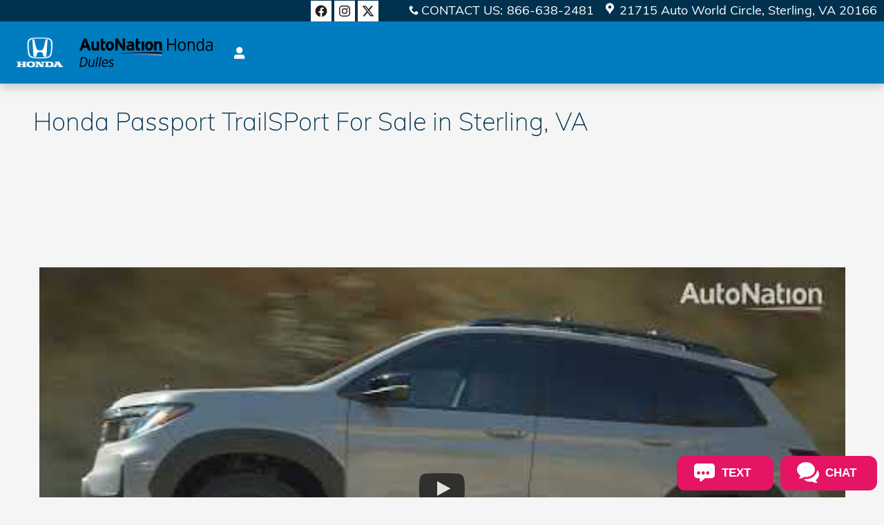

--- FILE ---
content_type: text/css;charset=utf-8
request_url: https://www.autonationhondadulles.com/customcss/custom.css?r=1763072462000&_renderer=desktop
body_size: 1653
content:
/* jacquelinewaugh Correct Retail Value Symbol */
html.honda .inv-type-new .pricing .retailValue .value:before {content:"-";}

/* fixing nav spacing, borrowed from MINI sites */
.navbar-nav > li > a, .ddc-navbar-nav > li > a {
    min-width: 100px;
    height: 60px;
    padding-top: 12px;
    padding-bottom: 12px;
    font-size: 18px;
    font-weight: 700;
    line-height: 1;
}

/* jacquelinewaugh | Left-Align and resize promo banner */
.promotions-banner .event-promotion .promo-description {text-align: left; font-size: 19px;}

/* ddcbent copied from sister site autonationhondalewisvilletx */
.horizontal {background: #fff; padding: 25px 0; margin: 0;}
.horizontal form {width: 960px; margin: 0 auto;}
.horizontal form fieldset {margin: 0;}
.horizontal form .form-group {width: 16%; float: left; margin: 0 25px 0 0;}
.wysiwyg-image {margin: 0; display: inline;}
.vlp .incentive-list.horizontal.list-unstyled {background: none;}
.inventoryList .pricing-area {width: 36%;}
..inventoryList .description dd {width: 33.667%;}
.inventoryList .description dl {width: 96%;}
.vlp .pricing {margin-left: -45px;}
.inventory-similar-default .similar-vehicle {height: 280px;width: auto;float: left;padding: 10px;}
a.custom {text-decoration: none; width: 200px; padding: 5px;}
.page-header.compact .header-default .vcard .tels .tel.phone1 {font-size: 22px;font-weight: 700;}
.page-header.compact .header-default .vcard .adr a {font-size: 15px;font-weight: 500;}
.inventoryList .pricing .ui-button .ui-button-text, .pricing .ePrice .btn, .vdp .autonationCustomButtons .btn { font-style: normal; font-weight: bold; text-decoration: none; font-size: 16px; color: #ffffff; }
.slideControls .previousNext {width: 1070px;}
.vlp .ui-dialog.ui-widget,
.vdp .ui-dialog.ui-widget {overflow:scroll;}
.vdp .pricing a {margin-top:5px;}
.vlp .pricing-area li .btn {font-style:normal;font-weight:bold;}
.inventory-similar-default .similar-vehicle {max-width:300px;}
.comments-listing {display:none;}
.index .custom-search {background-color: rgba(255, 255, 255, 0.7);border: 1px solid #ffffff;border-radius: 4px;box-shadow: 0 0 10px rgba(0, 0, 0, 0.5) inset;padding: 20px;position: absolute;top: 160px;width: 300px;}
.vdp .btn.btn-primary.dialog.autonation-cta-button.autonation-cta-button-default {margin-left: 0px;min-width: 100%;width: 100%;}
.vlp .mycars-vlp {padding-left: 0;}
.vdp .custom-media-tabs-top {display: none;}
.vdp .btn.btn-primary.dialog.autonation-cta-button.autonation-cta-button-long {margin-left: 0px;min-width: 100%;width: 100%;}
.vdp .pricing .ePrice .btn.btn-default.dialog {width: 267px;}

/* ddcbent adjusted FV pages */
.inventory-featured-default.inventory-featured-full-page .hproduct.auto {margin-bottom: 10px;}
.inventory-featured-default.inventory-featured-full-page .btn.btn-primary.btn-block.view-link {width: 100%;}

/* ddcbent DNA5205569 */
.v9-global-0011-v1 .inventory-featured-default.an-pricing-vlp .an-final-price .label {float: left;}
.inventory-featured-default.inventory-featured-full-page .pricing .value, .pricing .price {width: 45%;}

/* ddcbent adjusting similar vehicles */
.vdp .inventory-similar-default .similar-vehicle {height: 290px;padding: 10px;width: auto;}

/* ddcbent adjusting index header */
.index .page-header .header-default .home-logolink img {margin-top: 20px;}
.index .page-header.compact .header-default .home-logolink {height: 110px;}

/* M-00193298 ddcjoshc */
.vdp .similar-vehicle .media .customFreight { display:none; }

.vdp .ddc-content.inventory-lead-default.ddc-box-1.custom-styling .btn.btn-primary.ui-button-submit {
    margin: 0; 
    position: relative; 
    left: 32px;
}

/* M-00258315 ddcjareds */
.vdp .inventory-detail-incentives-listing { clear: both; }

/* ddcsamp 04859184 */
.index .horizontal-search .form-group {width: auto; float: none;}

/* cbenson 04954110 */
.vdp form.validate.form-default fieldset { margin-bottom: 1em; }

/* ddcsamp 05642339 */
.index .model-selector-responsive .widget-heading {font-weight: normal; text-align: center;}

/* Enthusiast Edge */
.index .page-header .header-default .home-logolink img {margin-top: 0;}
.header-logo.header-logo-style {top: 10px!important;}

/*ddckyleh move photo box to right side */
.media-gallery-toolbar.absolute-left {left: inherit; right: 125px;}

/* Start 'vlp-new-price-value-retailValue' (do not modify this line) */
/* Modified by jacquelinewaugh on 04/30/20 10:24 AM EDT */
.vlp .inventoryList .item.inv-type-new .pricing .retailValue .value { text-decoration: none; font-weight: bold; font-size: 14px; color: #21b000; }
/* End 'vlp-new-price-value-retailValue' (do not modify this line) */

/* fdbarfety 10217520 Hours on one line */
.index #hours1-app-root .col-md-7 {width: 66.33333%;}
.index #hours1-app-root .col-md-5 {width: 33.66667%;}

/* fdbarfety 10217520 Showroom */
.showroom .hproduct .model, .showroom-default .fuel-efficiency .align-center em {font-size: 20px;}

/* fdbarfety 10217520 Featured Vehicles */
.page-bd .inventory-featured-default img.photo.thumb {width: 100%;}
.page-bd .inventory-featured-default .pricing .label {white-space: inherit; width: 40%;}
.page-bd .inventory-featured-default .pricing .value {display: inline-block; width: 60%;}
.page-bd .inventory-featured-default .description {min-height: 140px; line-height: 1.4;}
.page-bd .inventory-featured-default .view-link {margin-bottom: 40px;}

/* fdbarfety 10217520 Recommended Vehicles */
@media screen and (max-width: 1930px) and (min-width: 1600px) {
.index .main :not(.container)>.recommendations-vehicles .tile-list .vehicle-list-item .rv-recommended-details,
.index .main :not(.container)>.recommendations-vehicles .tile-list-no-flex-layout .vehicle-list-item .rv-recommended-details {font-size: 19px;}
}

/* fdbarfety 10222345 Hours on one line */
.page-bd .hours-default {font-size: .9em;}
.page-bd .hours-default .ddc-list-columns>li .key {width:40%;}
.page-bd .hours-default .ddc-list-columns>li .value {width:60%;}
.page-bd .hours-default.box.box-padding {padding: 16px 10px;}
.page-bd .hours-default.ddc-content .widget-heading {margin: 0 0 24px 10px;}

/* Gasworks - Custom styling for TRP link lists */
.trp-link-list { -webkit-column-count: 3; -moz-column-count: 3; column-count: 3; }
.trp-link-list li { -webkit-column-break-inside: avoid; -moz-column-break-inside: avoid; break-inside: avoid; }

--- FILE ---
content_type: application/x-javascript
request_url: https://www.autonationhondadulles.com/static/sites/wise/group/autonationusagroup/contact-for-price/index.js
body_size: 5
content:
(async (APILoader) => {
	const API = await APILoader.create();
	const pg = await API.utils.getPageData();

	if ( !(pg.searchPage || pg.detailPage) ) return;

	const { text, utilityClasses } = await API.utils.getConfig();
	API.insert('vehicle-payments', (elem, { optionCodes }) => {
		if(optionCodes.includes('HIGH')) {
			const p = document.createElement('p');
			p.innerHTML = text;
			p.className = utilityClasses;
			API.append(elem, p);
		}
	});
})(window.DDC.APILoader);

--- FILE ---
content_type: application/x-javascript
request_url: https://www.autonationhondadulles.com/static/sites/wise/group/autonation-ford/oneprice-badge/v1/index.js
body_size: 92
content:
(async APILoader => {
	const API = await APILoader.create();
	const config = await API.utils.getConfig();
	const pg = await API.utils.getPageData();

	if (!pg.searchPage && !pg.detailPage) return;
	API.insert('vehicle-payments', (elem, meta) => {
		if (meta.inventoryType === 'new') return;
		if (config.stockStartsWith && !meta.stockNumber.startsWith(config.stockStartsWith)) return;

		const a = document.createElement('a');
		a.href = config.badgeLink;
		a.dataset.toggle  = 'popover';
		a.dataset.content = config.popoverText;

		const img = document.createElement('img');
		img.src = config.badgeImage;
		img.alt = config.badgeAlt;
		img.className = 'align-center';
		a.innerHTML = img.outerHTML;
		API.append(elem, a);
	});
})(window.DDC.APILoader);

--- FILE ---
content_type: application/javascript
request_url: https://wsv3cdn.audioeye.com/bootstrap.js?h=39ac4959dbca5f5d84b3122ae8718733&cb=3358eb1
body_size: 25468
content:

            (function() {
                window.__audioEyeContext = Object.assign(window.__audioEyeContext || {}, {"siteHash":"39ac4959dbca5f5d84b3122ae8718733","host":"https://wsv3cdn.audioeye.com/v2","cacheBust":"2025-12-17","persistentStorageCacheBust":"2025-12-17","preloads":[],"tangoEngine":true,"gates":{},"rulesConfig":{"releaseVersion":"10.3.18"},"consentManagementConfig":{"service":true,"cookieConsentConfig":{"cookies":[{"id":"0fa21e61-89a8-4a6c-84e6-de227f320465","name":"utag_main__se","category":"marketing","description":"tealium (https://docs.tealium.com/iq-tag-management/data-layer/cookies/)","provider":"tealium"},{"id":"8421e8fe-f68c-4a28-9720-1d5238807dc8","name":"INGRESSCOOKIE","category":"functional","description":"Registers which server-cluster is serving the visitor. This is used in context with load balancing, in order to optimize user experience.","provider":"NGINX Ingresss"},{"id":"1e682553-19f8-48b5-b9a7-8b661eb8d4d1","name":"dax_listenerid","category":"marketing","description":"","provider":"DAX"},{"id":"3410e228-0568-4d3d-a8b0-fef7d0722708","name":"khaos","category":"marketing","description":"Rubicon Project cookie used for tracking advertising campaigns and collect anonymized user behavior statistics","provider":"Magnite"},{"id":"089aa160-ae76-4944-a392-c3710c1c6aed","name":"DDC.postalCityState","category":"functional","description":"","provider":""},{"id":"9fd5d028-6812-4ec7-8004-05e599794873","name":"iid","category":"marketing","description":"This cookie is associated with InMobi, and its primary purpose is for advertising","provider":"InMobi"},{"id":"c79ef75c-5552-42db-ba80-7ed7f5db25e1","name":"AKA_A2","category":"functional","description":"Used for Akamai's Advanced Acceleration feature, intended to improve web performance","provider":"Akamai"},{"id":"2bf21a43-6c82-4924-be80-256481fa9c49","name":"pb_rtb_ev_part","category":"marketing","description":"This cookie is associated with the domain contextweb.com - it is used for advertising and is owned by PulsePoint","provider":"PulsePoint"},{"id":"d56a9647-4dcd-4da3-aa3f-e21ff4e40a91","name":"__ssoid","category":"functional","description":"","provider":""},{"id":"69fa123f-4edf-43ac-979f-51ec3f95e10f","name":"data-co","category":"marketing","description":"","provider":"media.net"},{"id":"9483016d-99e6-4ec8-9542-00a58f0d8bc7","name":"CLID","category":"analytics","description":"The cookie is set by embedded Microsoft Clarity scripts. The purpose of this cookie is for heatmap and session recording.","provider":"Microsoft"},{"id":"24708018-fbdc-4a01-8e42-10a913048c5e","name":"audit","category":"marketing","description":"Set by Rubicon Project to record cookie consent data.","provider":"Magnite"},{"id":"dd86f615-28e0-45cc-b3cb-27b4533b7691","name":"utag_main_ses_id","category":"marketing","description":"tealium (https://docs.tealium.com/iq-tag-management/data-layer/cookies/)","provider":"tealium"},{"id":"5ecccf40-2046-4a9b-8803-b17af1c113a9","name":"PugT","category":"marketing","description":"It is used to track when the cookies were updated on the browser. It is used to limit the number of calls to server side cookie store","provider":"PubMatic"},{"id":"11d01be2-7690-4bfb-85ca-e1444a413aa9","name":"cdlPrivacy","category":"functional","description":"Ownership of this cookie is under investigation.","provider":"Pending"},{"id":"434e2278-e1a3-42ab-bf3c-4ad68b7bf3df","name":"FirstSession","category":"marketing","description":"tealium - https://tags.tiqcdn.com/utag/autonation/dealerdotcomoem/prod/utag.js","provider":"tealium"},{"id":"3a74d29d-d615-4fe3-a3ee-6d571d9a1cfc","name":"IDSYNC","category":"marketing","description":"Identifies if the cookie-data needs to be updated in the visitor's browser - This is determined through third-party ad-serving-companies.","provider":"Yahoo"},{"id":"f5a663c3-d596-403a-9bc5-f5fe89402c5d","name":"ddc_diag_akam_currentTime","category":"functional","description":"","provider":""},{"id":"01032d71-4693-4d1e-935e-179fb130e4c3","name":"JSESSIONID","category":"functional","description":"","provider":"ftm.fluencyinc.co"},{"id":"696d999d-027e-409f-a808-1faac725fd33","name":"SCM1001699","category":"marketing","description":"The main purpose of cookies set by this host is: Targeting/Advertising","provider":"Smaato"},{"id":"573ecb89-50cd-435e-b4cd-6dd13b7b5020","name":"receive-cookie-deprecation","category":"marketing","description":"epsilon (https://legal.epsilon.com/eu/cookie-list)","provider":"epsilon"},{"id":"0a732394-cf3a-4278-a7fb-68cc3f836db8","name":"_cl","category":"necessary","description":"Cross-domain linker for Pixall","provider":"Dealer.com"},{"id":"bf223740-6f4d-464d-8ab4-60d624033be5","name":"__gads","category":"marketing","description":"This cookie is used by Google for a variety of purposes (e.g., ensuring Frequency Caps work correctly). It includes AdSense if you have AdSense enabled. This cookie is associated with the DoubleClick for Publishers service from Google. Its purpose is to monitor the showing of advertisements on the site, for which the owner may earn some revenue. The main purpose of this cookie is targeting/advertising.","provider":"DoubleClick/Google Marketing"},{"id":"4b80ec29-c02a-45e9-8126-a36a8e2b2fcb","name":"abc_3rd_party","category":"functional","description":"","provider":"pixall"},{"id":"82438577-7243-4802-b706-b2de75327a5b","name":"visitor-id","category":"functional","description":"","provider":"edmunds.com"},{"id":"66d20ff1-c292-4fea-b13f-b9744076a095","name":"ar_debug","category":"functional","description":"","provider":""},{"id":"8800c196-dd27-413e-97fc-c63d507a3b7e","name":"ssx","category":"functional","description":"","provider":""},{"id":"459a776d-3774-443a-8dc1-6d2fdb980ce9","name":"abc","category":"functional","description":"","provider":"pixall"},{"id":"d4c6285f-805a-419c-99a3-192e8539fe18","name":"ae-lastseen","category":"functional","description":"","provider":""},{"id":"e888f96f-a28c-4364-b719-1368fcdd3bc9","name":"idsync-eps-uid-s","category":"marketing","description":"This cookie is owned by StreamTheWorld, and its primary purpose is marketing/advertising.","provider":"StreamTheWorld"},{"id":"89881f08-aae2-4989-8fb2-b076deed6584","name":"_gtm_group","category":"functional","description":"","provider":"roimotors.com"},{"id":"799faae9-09d0-4c60-8f5c-94b6c5cc46e7","name":"_drt_","category":"marketing","description":"This cookie is set by DoubleClick (which is owned by Google). This provider's primary purpose is marketing.","provider":"DoubleClick/Google Marketing"},{"id":"39db0a21-b4c7-4f1f-9ff7-420985c293d4","name":"SCM","category":"marketing","description":"The main purpose of cookies set by this host is: Targeting/Advertising","provider":"Smaato"},{"id":"9b0f5906-9b49-4705-ad01-5adb92ae6e30","name":"_uetvid","category":"marketing","description":"This is a cookie utilised by Microsoft Bing Ads and is a tracking cookie. It allows us to engage with a user that has previously visited our website.","provider":"Bing / Microsoft"},{"id":"acc28ecf-093d-4b26-a705-1f8cd733bf75","name":"_gid","category":"analytics","description":"ID used to identify users for 24 hours after last activity","provider":"Google Analytics"},{"id":"d4248919-fb93-491f-91c2-514e36531d7d","name":"AWSALBCORS","category":"functional","description":"For continued stickiness support with CORS use cases after the Chromium update, we are creating additional stickiness cookies for each of these duration-based stickiness features named AWSALBCORS (ALB).","provider":"Amazon Web Services"},{"id":"4effb1f4-5a36-4202-92e5-6c49274939e0","name":"tluidp","category":"marketing","description":"TripleLift marketing cookie","provider":"TripleLift"},{"id":"63072649-bfeb-4420-b729-cdd047bb27d4","name":"abcp","category":"functional","description":"","provider":"pixall"},{"id":"9500f894-cd7d-4679-b5c8-1461ddb818d5","name":"rlas3","category":"marketing","description":"Collects anonymous data related to the user's visits to the website, such as the number of visits, average time spent on the website and what pages have been loaded, with the purpose of displaying targeted ads.","provider":"Rapleaf"},{"id":"0eaec94a-4adc-406a-94f1-0671a8ab155b","name":"VP","category":"marketing","description":"This cookie is associated with the domain contextweb.com - it is used for advertising and is owned by PulsePoint","provider":"PulsePoint"},{"id":"98fbab04-7134-4f55-a8fd-ca56e5318260","name":"utag_main__sn","category":"marketing","description":"tealium (https://docs.tealium.com/iq-tag-management/data-layer/cookies/)","provider":"tealium"},{"id":"5282d172-4427-4f82-b52a-38be29941c30","name":"abcg","category":"functional","description":"","provider":"pixall"},{"id":"573e6025-5df4-4299-a461-9f0211449559","name":"ae-sessionId","category":"functional","description":"","provider":""},{"id":"e7c90c62-bf68-451e-97cd-8fb52f5379d0","name":"utag_main__ss","category":"marketing","description":"tealium (https://docs.tealium.com/iq-tag-management/data-layer/cookies/)","provider":"tealium"},{"id":"ae614824-2af4-4b14-978d-222cc6a3ce1a","name":"activity_info","category":"marketing","description":"This cookie is set by DoubleClick (which is owned by Google). This provider's primary purpose is marketing.","provider":"DoubleClick/Google Marketing"},{"id":"487737e8-2b64-4c38-91fa-a3acdf12f1f4","name":"uid-bp-37329","category":"marketing","description":"Used for targeting and advertising","provider":"StickyADStv"},{"id":"74b1ed55-b1ac-4d9d-bb36-9185f0c777ba","name":"aelreadersettings","category":"functional","description":"This secure cookie stores the state of each Visual Toolkit setting in order to persist these settings as the user navigates through the website. It expires at the end of the session.","provider":"AudioEye"},{"id":"03ea2b33-c559-46c6-b781-eb10e2e4e77b","name":"SERVERID","category":"functional","description":"Load balancer cookie","provider":"HAproxy"},{"id":"96501554-392b-46f4-919c-ca2b42ade5ce","name":"_ga","category":"analytics","description":"ID used to identify users","provider":"Google Analytics"},{"id":"33b10a1d-2e36-4834-a695-76c3d1a50612","name":"tvid","category":"functional","description":"","provider":""},{"id":"55e3b4f5-5dba-44fc-b410-5a48cf8128aa","name":"ddc_abcg_cache","category":"marketing","description":"","provider":"pixall"},{"id":"a88a5f08-ce13-46d7-843e-763a4088c074","name":"lr","category":"functional","description":"","provider":""},{"id":"8628a0d4-c768-4eb9-8d4b-82f9f49509a5","name":"idsync-eps-uid","category":"marketing","description":"This cookie is owned by StreamTheWorld, and its primary purpose is marketing/advertising.","provider":"StreamTheWorld"},{"id":"e4a7416a-34c2-4e19-aa10-3fe358c895bb","name":"DotomiUser","category":"marketing","description":"epsilon (https://legal.epsilon.com/eu/cookie-list)","provider":"epsilon"},{"id":"f104bcd6-a9b7-4010-b4a2-d8c73010309c","name":"id","category":"functional","description":"Ownership of this cookie is under investigation","provider":"Pending"},{"id":"61e5318e-3029-4ccd-929c-d4db2636fbef","name":"ajs_user_id","category":"analytics","description":" This cookie helps track visitor usage, events, target marketing, and can also measure application performance and stability.","provider":"Trustpilot"},{"id":"c6006b89-0de0-4809-ada2-a6b949c341cd","name":"UID","category":"functional","description":"","provider":""},{"id":"ee6690e0-bedd-4455-a25b-726aec6fc04f","name":"token","category":"marketing","description":"Security token for opt out functionality","provider":"Adform"},{"id":"09c8fbb1-f819-4445-928c-c5a801938081","name":"ae-invite-launched","category":"functional","description":"","provider":"Active Engage"},{"id":"61af43da-fb28-4588-9037-eb859f878d30","name":"DotomiSync","category":"marketing","description":"This is a cookie set by Epsilon for syncing Dotomi's services.","provider":"Epsilon"},{"id":"12e0b72f-1b3f-4b8f-a7ed-76dddb3e3344","name":"KTPCACOOKIE","category":"functional","description":"","provider":""},{"id":"908b378f-7dde-4b0b-99eb-39592e3f4479","name":"_uetsid","category":"marketing","description":"This cookie is used by Bing to determine what ads should be shown that may be relevant to the end user perusing the site.","provider":"Bing / Microsoft"},{"id":"7ed48510-2f69-46c5-bad4-8e4a45b1d118","name":"CMPRO","category":"marketing","description":"Collects data on visitor behaviour from multiple websites, in order to present more relevant advertisement - This also allows the website to limit the number of times that the visitor is shown the same advertisement.","provider":"Casale Media"},{"id":"37f6048d-62c1-410e-a585-ab07d0ed4514","name":"MUID","category":"marketing","description":"Identifies unique web browsers visiting Microsoft sites. These cookies are used for advertising, site analytics, and other operational purposes.","provider":"Bing / Microsoft"},{"id":"7a8a4969-2fb5-4337-a00a-07fad2da5597","name":"_gat_ua-","namePattern":"^_gat_UA-.*-.*$","category":"analytics","description":"To provide technical monitoring","provider":"Google Analytics"},{"id":"f7b3434f-3ef8-4017-9c10-7ea59b9f91c6","name":"_oa_optout","category":"analytics","description":"This cookie is associated with Orbee","provider":"Orbee"},{"id":"d66cefd5-8874-41a9-9c73-636351f61efe","name":"utag_main__pn","category":"marketing","description":"tealium (https://docs.tealium.com/iq-tag-management/data-layer/cookies/)","provider":"tealium"},{"id":"5f2655c6-2a20-4d2c-8910-4bb57ffae732","name":"AWSALBTGCORS","category":"functional","description":"For continued stickiness support with CORS use cases after the Chromium update, we are creating additional stickiness cookies for each of these duration-based stickiness features named AWSELBCORS (ALB).","provider":"Amazon Web Services"},{"id":"c68501fe-3a6e-4006-b8ae-e8d48324b8a6","name":"ReturningSession","category":"marketing","description":"tealium - https://tags.tiqcdn.com/utag/autonation/dealerdotcomoem/prod/utag.js","provider":"tealium"},{"id":"dbc25c7b-d8bb-4d8f-88fb-ca7c62d4687a","name":"KADUSERCOOKIE","category":"marketing","description":"PubMatic UserId. this identifier to identify each user uniquely. Some of the uses of this anonymous identifier are to support frequency capping, perform UID sync ups with DSP's, DMP's. DMP's / DP's push audicne data against this ID. API publishers sends this ID while making API requests to PubMatic AdServer. UAS Ad Engine also uses this cookie for FCAP purposes.","provider":"PubMatic"},{"id":"99d25336-36dc-49a9-bff7-62dc79a0e7af","name":"DDC.postalCode","category":"functional","description":"","provider":""},{"id":"1353db86-c6e0-4c80-821c-e92e73624076","name":"KRTBCOOKIE_32","category":"marketing","description":"This cookie, set by PubMatic, is used to build a profile of user interests and to show relevant ads.","provider":"PubMatic"},{"id":"fa52d20b-e56e-4896-884b-182b8224d0af","name":"A3","category":"marketing","description":"Ads targeting cookie for Yahoo","provider":"Yahoo"},{"id":"0f0daf21-c1f7-4f8a-8dc1-6410fbd501ee","name":"_3ci","category":"functional","description":"","provider":"alcmpn.com"},{"id":"09aeff52-cc44-4897-9781-029c12f20369","name":"ddc_diag_akam_fullPath","category":"necessary","description":"","provider":""},{"id":"2a07cf4d-cbf6-4f83-a1b7-a5e98b169abc","name":"_ga_last","category":"analytics","description":"","provider":""},{"id":"85ee8664-234b-4bee-b47a-0047be840566","name":"__hstc","category":"marketing","description":"The main cookie for tracking visitors.","provider":"Hubspot.com"},{"id":"3b58d281-ff32-4743-8176-9b0a0f558e4f","name":"tv_UIDT","category":"marketing","description":"Telaria (aka tremorhub.com) collects information on user behaviour on multiple websites. This information is used in order to optimize the relevance of advertisement on the website.","provider":"Telaria"},{"id":"4f03da7e-f672-466d-a52d-1bcc91dd119c","name":"__gac_","category":"analytics","description":"This cookie is set by DoubleClick (which is owned by Google).","provider":"DoubleClick/Google Marketing"},{"id":"78f49d33-01f6-47db-af3b-8f6bba8e5449","name":"callTrackingSessionId","category":"functional","description":"","provider":""},{"id":"30565503-3031-4ab7-8dcf-f4e9622da542","name":"AWSALBTG","category":"functional","description":"AWS load balancer","provider":"Amazon Web Services"},{"id":"80d59973-976b-490e-a8dc-cb764d45ed42","name":"tv_UIDC","category":"marketing","description":"Telaria (aka tremorhub.com) collects information on user behaviour on multiple websites. This information is used in order to optimize the relevance of advertisement on the website.","provider":"Telaria"},{"id":"bd38a2a3-3a55-476b-ad23-8bf4e880c8e7","name":"__194_cid","category":"marketing","description":"Utilizes cookies to store user data that can aid in targeting of advertisements","provider":"Beachfront Media"},{"id":"a3270272-a9b0-4448-aeac-6b0fb98f3bfe","name":"FLC","category":"marketing","description":"This cookie is used to link your activity across devices if you’ve previously signed in to your Google Account on another device. We do this to coordinate that the ads you see across devices and measure conversion events.","provider":"DoubleClick/Google Marketing"},{"id":"98f05644-e8d8-4a18-af2e-db090600233d","name":"pxa_id","category":"functional","description":"","provider":"pixall"},{"id":"d14d2d98-00e3-4c4d-ba57-a80462b8c38f","name":"__oacd__","category":"analytics","description":"This cookie is associated with Orbee","provider":"Orbee"},{"id":"ca9d99ca-1f91-4d8d-a132-54e243213d99","name":"ddc_abcamm_cache","category":"functional","description":"","provider":"pixall"},{"id":"97b291d4-8b88-4b2f-a5e3-75694c197e32","name":"acx","category":"functional","description":"","provider":""},{"id":"2b759112-2062-41b3-8419-8768f370ac27","name":"ae-visitorId","category":"functional","description":"","provider":""},{"id":"fd4f3822-b9e9-4efb-acd9-ca4ea5e47f57","name":"exchange_uid","category":"marketing","description":"","provider":"Invite Media"},{"id":"4785b583-d195-4d9e-8289-84944e9d6d52","name":"ajs_anonymous_id","category":"analytics","description":"Used for Analytics and help count how many people visit a certain site by tracking if you have visited before","provider":"Trustpilot"},{"id":"21260919-019c-420a-a4fc-0c280eb595fb","name":"DSID","category":"marketing","description":"This cookie is used for targeting, analyzing and optimisation of ad campaigns in DoubleClick/Google Marketing Suite ","provider":"DoubleClick/Google Marketing"},{"id":"04117b6f-8892-4e73-ad13-e8d11e014833","name":"pixall_cookie_sync","category":"functional","description":"","provider":""},{"id":"42f0d872-01ee-4bc2-9f86-fb29d18d10cb","name":"pid","category":"marketing","description":"SmartAdServer is a remote ad serving system. Sites and Advertisers are using the system to manage the delivery of their online advertising campaigns. They can collect anonymous statistical data on their visitors to follow the delivery of their campaign and to increase their performance.","provider":"Smartadserver"},{"id":"dc83130b-b565-4f36-804e-4c2e11883367","name":"dc_gtm_UA-","category":"marketing","description":"This cookie is set by DoubleClick (which is owned by Google). This provider's primary purpose is marketing.","provider":"DoubleClick/Google Marketing"},{"id":"a00e737d-446a-4d87-9810-b26ee2aa3a80","name":"_cc_id","category":"marketing","description":"Collects anonymous statistical data related to the user's website visits, such as the number of visits, average time spent on the website and what pages have been loaded. The purpose is to segment the website's users according to factors such as demographics and geographical location, in order to enable media and marketing agencies to structure and understand their target groups to enable customised online advertising.","provider":"Lotame"},{"id":"cc0e3687-fb46-40b6-b883-861e534d0e09","name":"ddc_diag_akam_ghostIP","category":"necessary","description":"","provider":""},{"id":"841a6b3a-f328-481b-83bb-54e8c818e4cf","name":"_aeaid","category":"functional","description":"This generic cookie sets a unique ID in the browser for error logging purposes. It is used to understand the chain of logs leading to a particular error. The information set by this cookie is not used to identify particular users. It expires in one year.","provider":"AudioEye"},{"id":"eae11c27-1fd0-4b88-a4ec-e8d13b8f53b2","name":"_hp2_","namePattern":"^_hp2_.*$","category":"analytics","description":"This cookie is used by Heap Analytics to track user behavior on the website.","provider":"Heap Analytics"},{"id":"2b7ee70f-c3a6-48b8-9569-50e46379df58","name":"utag_main__st","category":"marketing","description":"tealium (https://docs.tealium.com/iq-tag-management/data-layer/cookies/)","provider":"tealium"},{"id":"4c54c3d9-0faf-42e2-8eef-1bba84b35e70","name":"_fbp","category":"marketing","description":"Used by Facebook to deliver a series of advertisement products such as real time bidding from third party advertisers","provider":"Facebook"},{"id":"b239abaf-2ec3-48d0-8254-6f8d8b2872f3","name":"DDC.userCoordinates","category":"necessary","description":"set in akamai for user geo-location","provider":"ddc"},{"id":"ec661106-4ea1-4b7d-b38d-5546369c293e","name":"ktcid","category":"marketing","description":"","provider":"KARGO"},{"id":"8a5c3973-4c2f-4b8b-834c-0bb62cfb1313","name":"pxa_at","category":"functional","description":"","provider":"pixall"},{"id":"c1dac28a-d54b-4ea6-933b-fb61fc1ea5b5","name":"_oa_vi","category":"analytics","description":"This cookie is associated with Orbee","provider":"Orbee"},{"id":"4f2a1da1-78ed-40d8-b360-1663b97d348a","name":"TestIfCookieP","category":"marketing","description":"SmartAdServer is a remote ad serving system. Sites and Advertisers are using the system to manage the delivery of their online advertising campaigns. They can collect anonymous statistical data on their visitors to follow the delivery of their campaign and to increase their performance.","provider":"Smartadserver"},{"id":"32f7d78a-3bdb-4440-a235-0540cfb66fdd","name":"ddc_diag_akam_clientIP","category":"necessary","description":"","provider":""},{"id":"28cf056f-49bd-4f12-b726-613dad012a32","name":"_ga_","namePattern":"^_ga_(.){10}$","category":"analytics","description":"To provide technical monitoring","provider":"Google Analytics"},{"id":"b6322f59-bc1c-4099-bb03-c6a906f347c4","name":"V","category":"marketing","description":"","provider":"ContextWeb"},{"id":"0ce3661c-9f05-4a3c-913a-10bca4b8a7db","name":"RT","category":"functional","description":"","provider":""},{"id":"2d9a1519-3b57-4e30-bc51-3a8964019940","name":"IDE","category":"marketing","description":"This cookie is used for targeting, analyzing and optimisation of ad campaigns in DoubleClick/Google Marketing Suite ","provider":"DoubleClick/Google Marketing"},{"id":"7261a9bd-33e5-4ef7-9a09-13f6f8979003","name":"aemoduleactivation","category":"functional","description":"This secure cookie stores the state of currently active modules so they can be reset on repeat visits. It expires in 10 days.","provider":"AudioEye"},{"id":"51461258-1a6f-4925-9f58-513c1d37ba8c","name":"CMID","category":"marketing","description":"Collects visitor data related to the user's visits to the website, such as the number of visits, average time spent on the website and what pages have been loaded, with the purpose of displaying targeted ads.","provider":"Casale Media"},{"id":"34d48d52-a61f-4c12-9d02-0c7dc8c98622","name":"stx_user_id","category":"marketing","description":"Delivering targeted and relevant content","provider":"Sharethrough"},{"id":"bfbd68d3-6bc3-4918-b56c-7d1bdac8d1e6","name":"ddc_abcc_cache","category":"marketing","description":"","provider":"pixall"},{"id":"6acdecf0-c736-4998-bb1d-1c8b09e2f93f","name":"audit_p","category":"marketing","description":"Rubicon Project cookie used for tracking advertising campaigns and collect anonymized user behavior statistics","provider":"Magnite"},{"id":"de6dccc2-120f-4c2c-b24b-bb7fa726dd22","name":"_gcl_au","category":"marketing","description":"Used by Google AdSense for experimenting with advertisement efficiency across websites using their services.","provider":"Google"},{"id":"9c336cf3-b694-4a2e-b253-da841ff9fcf1","name":"MR","category":"marketing","description":"Used to collect information for analytics purposes.","provider":"Bing / Microsoft"},{"id":"ebfb7652-0296-4689-9718-76b0e0122d0d","name":"__io_cid","category":"marketing","description":"Utilizes cookies to store user data that can aid in targeting of advertisements","provider":"Beachfront Media"},{"id":"55cc33d7-f52f-4f67-8250-6743c5254667","name":"pxrc","category":"marketing","description":"This cookie registers non-personal data on the visitor. The information is used to optimize advertisement relevance.","provider":"Rapleaf"},{"id":"eeffd9f1-ce02-43b3-845e-ad119091cced","name":"aeatstartmessage","category":"functional","description":"This secure cookie tells the AudioEye service if it needs to build out text in the Toolbar based on the user's selected language. It expires in 1000 days.","provider":"AudioEye"},{"id":"9ce1e54c-04c6-433c-8f41-dbf7cf028462","name":"locale","category":"necessary","description":"Dealer.com locale cookie","provider":"Dealer.com"},{"id":"4ab57cab-b72a-40e6-b62a-cdecdce5aed2","name":"aelastsite","category":"functional","description":"This secure cookie helps determine if the user has visited another AudioEye enabled website already. It expires in 1000 days.","provider":"AudioEye"},{"id":"58951f3c-22eb-4152-9a2b-24e6dd7ce84f","name":"pb_rtb_ev","category":"marketing","description":"","provider":"ContextWeb"},{"id":"a5d1950b-a2a4-45cd-802e-8534df99cc0b","name":"AWSALB","category":"functional","description":"These cookies enable us to allocate server traffic to make the user experience as smooth as possible. A so-called load balancer is used to determine which server currently has the best availability. The information generated cannot identify you as an individual.","provider":"Amazon Web Services"},{"id":"c26bb422-6a8f-4e32-bc12-2b9904f468de","name":"activeSession","category":"functional","description":"","provider":""},{"id":"600d2104-8ac9-45f9-a95a-d9e896b4f64d","name":"khaos_p","category":"marketing","description":"Rubicon Project cookie used for tracking advertising campaigns and collect anonymized user behavior statistics","provider":"Magnite"},{"id":"22b4af2f-1ef1-412e-be7e-865d51136a2b","name":"ddc_abc_cache","category":"marketing","description":"","provider":"pixall"},{"id":"ece40407-6792-4273-af4b-972d69d35fd9","name":"pxa_bc","category":"functional","description":"","provider":"pixall"},{"id":"53010df7-d631-438c-bc5b-0eacba7eb1de","name":"__cf_bm","category":"functional","description":"Cloudflare's bot products identify and mitigate automated traffic to protect your site from bad bots. Cloudflare places the __cf_bm cookie on End User devices that access Customer sites that are protected by Bot Management or Bot Fight Mode. The __cf_bm cookie is necessary for the proper functioning of these bot solutions.","provider":"https://www.cloudflare.com/"},{"id":"0db1da30-5b9a-4c52-9101-9c196a6eaa5b","name":"mc","category":"marketing","description":"Tracking of users and measure and improve performance and supports personalisation","provider":"Quantcast"},{"id":"0e6cfdd0-1a27-4f37-93b6-d59fa40f6efe","name":"TEST-COOKIE","category":"marketing","description":"This cookie is associated with InMobi, and its primary purpose is for advertising","provider":"InMobi"},{"id":"6db29fb0-f9c2-4532-83a0-2ceb97e02698","name":"ddc_diag_akam_requestID","category":"functional","description":"","provider":""},{"id":"e7b37a53-d871-4c33-8880-69c17a7e74c8","name":"ddc_akam_bot","category":"functional","description":"","provider":""},{"id":"697650cb-ce12-41c9-87f9-ac092d4320ac","name":"pxa_ipv4","category":"functional","description":"","provider":"pixall"},{"id":"043e0cd3-4e5f-4fcb-8f6d-bdb5dff362e0","name":"i","category":"marketing","description":"Registers user data, such as IP address, geographical location, websites visited and on which advertisements the user has clicked, with the aim of optimizing the display of advertisements based on user relocation on websites that use the same advertising network.","provider":"openx.net"},{"id":"f85b4ad3-0360-4b10-a8be-def9fa15cb5c","name":"hubspotuk","category":"functional","description":"","provider":""},{"id":"4af21865-ee35-4e2e-908c-bd0f1efe23d7","name":"csync","category":"marketing","description":"Optimises ad display based on the user's movement combined and various advertiser bids for displaying user ads.","provider":"Smartadserver"},{"id":"8baa8de2-d598-4c10-8d4f-5b4a17552bcd","name":"test_cookie","category":"functional","description":"This cookie is set by DoubleClick (which is owned by Google) to determine if the website visitor's browser supports cookies.","provider":"DoubleClick/Google Marketing"},{"id":"a2db28a9-0a39-44a4-867d-6d9200dc699f","name":"lv","category":"functional","description":"","provider":""},{"id":"8c5e3a5f-bea9-46c3-92ba-9b4007791c2c","name":"idx","category":"functional","description":"","provider":""},{"id":"b53d860b-a234-47f5-a5e3-8901db630e7b","name":"aeproductlaunched","category":"functional","description":"This secure cookie stores the state of the AudioEye Toolbar. If the Toolbar is active (open), the value is set to true. If the Toolbar is inactive (closed), the value is set to false. This cookie also helps define whether Toolbar modules need to be reloaded. It expires in 10 days.","provider":"AudioEye"},{"id":"9394c100-0271-4bc9-9c19-ce7b3279cd85","name":"akaalb_pixall_prod","category":"functional","description":"","provider":""},{"id":"3df23217-04e5-4561-bafa-27125ea4ad5e","name":"utag_main","category":"marketing","description":"tealium (https://docs.tealium.com/iq-tag-management/data-layer/cookies/)","provider":"tealium"},{"id":"f8022517-a8a2-4671-a8b8-008039810805","name":"CMPS","category":"marketing","description":"Collects visitor data related to the user's visits to the website, such as the number of visits, average time spent on the website and what pages have been loaded, with the purpose of displaying targeted ads","provider":"Casale Media"},{"id":"2ceb75fc-3b38-47ad-a37b-3e84fe27512b","name":"KRTBCOOKIE_1165","category":"marketing","description":"This cookie, set by PubMatic, is used to build a profile of user interests and to show relevant ads.","provider":"PubMatic"},{"id":"06d5b201-8bad-4f8e-9a38-af69e845dc08","name":"_cc_dc","category":"marketing","description":"Collects anonymous statistical data related to the user's website visits, such as the number of visits, average time spent on the website and what pages have been loaded. The purpose is to segment the website's users according to factors such as demographics and geographical location, in order to enable media and marketing agencies to structure and understand their target groups to enable customised online advertising.","provider":"Lotame"},{"id":"25a4f921-02e4-4354-8310-5ea1fd0a9313","name":"tluid","category":"marketing","description":"This cookie is used to identify the visitor and optimize ad-relevance by collecting visitor data from multiple websites – this exchange of visitor data is normally provided by a third-party data-center or ad-exchange.","provider":"3Lift.com"},{"id":"e84b36d3-5781-4d0a-a8d5-13035ee1deaa","name":"fr","category":"marketing","description":"Contains a unique browser and user ID, used for targeted advertising.","provider":"Facebook"}],"cookieSettingElements":[{"id":"dc0b680c-3a91-4c83-8939-f5f26dff1b3a","cookieNames":["JSESSIONID"],"src":"https://widgets.reputation.com/widgets/631f98d59d44651fb4398438/run?tk=5e11589198c&lk=2837"},{"id":"624cb554-d721-4b0c-a0be-42e2b4ea62fb","cookieNames":["lr","abc","akaalb_pixall_prod"],"src":"https://pixall.esm1.net/v2/attribution/iframe?v=JzofZyZ2DlFdtrmtolXF0Yp9"},{"id":"1b5d7358-661a-4335-80bf-54599f7fe4ad","cookieNames":["lv","acx","idx","_3ci"],"src":"https://sync.graph.bluecava.com/i?p=30b3d1b4-c30f-11eb-b434-4201ac100007&segment=f1f355310fc3eb119f7f42010a78800c&uid=JzofZyZ2DlFdtrmtolXF0Yp9"},{"id":"03f54886-595d-4cfb-8ba6-b502a5bcd741","cookieNames":["aelreadersettings","ajs_user_id","__hstc","ajs_anonymous_id","aemoduleactivation","_gcl_au","aeatstartmessage","aelastsite","hubspotuk","aeproductlaunched"],"src":"https://wsv3cdn.audioeye.com/static-scripts/v2/465f646de/cookieStorage.html"},{"id":"2d44f79b-6a19-47d2-9c41-505fe9880c92","cookieNames":["lr","abc","akaalb_pixall_prod"],"src":"https://pixall.esm1.net/v2/attribution/iframe?v=NaG2qtrEUi0xj70C5d8cPPzU"},{"id":"55e53692-9d8d-4910-b18a-65531971687e","cookieNames":["lv","acx","idx","_3ci"],"src":"https://sync.graph.bluecava.com/i?p=30b3d1b4-c30f-11eb-b434-4201ac100007&segment=f1f355310fc3eb119f7f42010a78800c&uid=NaG2qtrEUi0xj70C5d8cPPzU"},{"id":"632807d5-6d4c-4d54-b443-f538d21a043c","cookieNames":["aelreadersettings","ajs_user_id","__hstc","ajs_anonymous_id","aemoduleactivation","_gcl_au","aeatstartmessage","aelastsite","hubspotuk","aeproductlaunched"],"src":"https://wsv3cdn.audioeye.com/static-scripts/v2/6986df481/cookieStorage.html"},{"id":"f7cbff23-f976-45a7-9720-83be3a0b215b","cookieNames":["lr","abc","akaalb_pixall_prod"],"src":"https://pixall.esm1.net/v2/attribution/iframe?v=SzfzOrUnp9KyI8s71qG05kqm"},{"id":"4a01d706-220d-43ff-9052-80ede61d6f68","cookieNames":["lv","acx","idx","_3ci"],"src":"https://sync.graph.bluecava.com/i?p=30b3d1b4-c30f-11eb-b434-4201ac100007&segment=f1f355310fc3eb119f7f42010a78800c&uid=SzfzOrUnp9KyI8s71qG05kqm"},{"id":"bcca97a1-b169-458d-a5d0-1bc007b1da23","cookieNames":["aelreadersettings","ajs_user_id","__hstc","ajs_anonymous_id","aemoduleactivation","_gcl_au","aeatstartmessage","aelastsite","hubspotuk","aeproductlaunched"],"src":"https://wsv3cdn.audioeye.com/static-scripts/v2/8a92d55bd/cookieStorage.html"},{"id":"1823ecdc-5f00-4c3b-b8b9-9ed26c314e55","cookieNames":["abc","akaalb_pixall_prod"],"src":"https://cs.esm1.net/v2/iframe?u=https%3A%2F%2Fwww.autonationhondadulles.com%2F&v=92dPVcAbUXjdDrlIRkOojw8E"},{"id":"670a80a3-176e-44af-932b-240748cfbb8d","cookieNames":["lr","abc","akaalb_pixall_prod"],"src":"https://pixall.esm1.net/v2/attribution/iframe?v=92dPVcAbUXjdDrlIRkOojw8E"},{"id":"3c44db5b-ffc2-45c0-b99a-56a6d846de91","cookieNames":["lv","acx","idx","_3ci"],"src":"https://sync.graph.bluecava.com/i?p=30b3d1b4-c30f-11eb-b434-4201ac100007&segment=f1f355310fc3eb119f7f42010a78800c&uid=92dPVcAbUXjdDrlIRkOojw8E"},{"id":"6bfe178f-4843-4b20-8bb0-e800cad33673","cookieNames":["aelreadersettings","ajs_user_id","__hstc","ajs_anonymous_id","aemoduleactivation","_gcl_au","aeatstartmessage","aelastsite","hubspotuk","aeproductlaunched"],"src":"https://wsv3cdn.audioeye.com/static-scripts/v2/c86474f97/cookieStorage.html"},{"id":"90d33f1a-6b27-4586-85ce-b80508c50208","cookieNames":["abc","akaalb_pixall_prod"],"src":"https://cs.esm1.net/v2/iframe?u=https%3A%2F%2Fwww.autonationhondadulles.com%2F&v=GTHrfFjSrtWTfRnUvWPEBb3c"},{"id":"758a332b-5088-4a45-ab93-b8376c9e3daa","cookieNames":["lr","abc","akaalb_pixall_prod"],"src":"https://pixall.esm1.net/v2/attribution/iframe?v=GTHrfFjSrtWTfRnUvWPEBb3c"},{"id":"e2c466a7-1cf2-4f29-a2f3-9d134d52596d","cookieNames":["lv","acx","idx","_3ci"],"src":"https://sync.graph.bluecava.com/i?p=30b3d1b4-c30f-11eb-b434-4201ac100007&segment=f1f355310fc3eb119f7f42010a78800c&uid=GTHrfFjSrtWTfRnUvWPEBb3c"},{"id":"13fac7e9-b3f6-4d49-9e3b-abd6ea468610","cookieNames":["lr","abc","akaalb_pixall_prod","tvid","tv_UIDC","abcg","abcp","receive-cookie-deprecation"],"src":"https://cs.esm1.net/v2/iframe?u=https%3A%2F%2Fwww.autonationhondadulles.com%2F&v=JOwNb2di7HaIUY3qxvZy5b0g"},{"id":"01643067-9745-4939-ba3d-0a4b7a589c00","cookieNames":["lr","abc","akaalb_pixall_prod"],"src":"https://pixall.esm1.net/v2/attribution/iframe?v=JOwNb2di7HaIUY3qxvZy5b0g"},{"id":"6270cf5e-1677-436b-8ca3-79d9a3e614cb","cookieNames":["lv","acx","idx","_3ci"],"src":"https://sync.graph.bluecava.com/i?p=30b3d1b4-c30f-11eb-b434-4201ac100007&segment=f1f355310fc3eb119f7f42010a78800c&uid=JOwNb2di7HaIUY3qxvZy5b0g"},{"id":"375abf28-f35d-45a0-976c-4ee633bae65d","cookieNames":["aelreadersettings","ajs_user_id","__hstc","ajs_anonymous_id","aemoduleactivation","_gcl_au","aeatstartmessage","aelastsite","hubspotuk","aeproductlaunched"],"src":"https://wsv3cdn.audioeye.com/static-scripts/v2/4a4ff0c9b/cookieStorage.html"},{"id":"e5b79f1e-535a-44ad-b45e-97376ed639aa","cookieNames":["lr","abc","akaalb_pixall_prod","tvid","tv_UIDC","abcg","abcp","receive-cookie-deprecation"],"src":"https://cs.esm1.net/v2/iframe?u=https%3A%2F%2Fwww.autonationhondadulles.com%2F&v=OJXeY6R1B9YlgPJ6qtTMI88G"},{"id":"c4ee3907-cec9-4032-bb70-c709fd6a3e1f","cookieNames":["lr","abc","akaalb_pixall_prod"],"src":"https://pixall.esm1.net/v2/attribution/iframe?v=OJXeY6R1B9YlgPJ6qtTMI88G"},{"id":"8f4e1b92-cd82-4ad1-9ff5-328d16787f21","cookieNames":["lv","acx","idx","_3ci"],"src":"https://sync.graph.bluecava.com/i?p=30b3d1b4-c30f-11eb-b434-4201ac100007&segment=f1f355310fc3eb119f7f42010a78800c&uid=OJXeY6R1B9YlgPJ6qtTMI88G"},{"id":"740286e5-80bf-4c36-bed8-8f4ff4390ce4","cookieNames":["aelreadersettings","ajs_user_id","__hstc","ajs_anonymous_id","aemoduleactivation","_gcl_au","aeatstartmessage","aelastsite","hubspotuk","aeproductlaunched"],"src":"https://wsv3cdn.audioeye.com/static-scripts/v2/201a79534/cookieStorage.html"},{"id":"4a8fd550-a071-41f4-aa5c-1fb09b4f6c28","cookieNames":["lr","abc","akaalb_pixall_prod","tvid","tv_UIDC","abcg","abcp","receive-cookie-deprecation"],"src":"https://cs.esm1.net/v2/iframe?u=https%3A%2F%2Fwww.autonationhondadulles.com%2F&v=2TtOzRv1Hld9gjOHombX4oyl"},{"id":"1202386d-cf79-4d1f-87f7-85494c593685","cookieNames":["lr","abc","akaalb_pixall_prod","abcg"],"src":"https://pixall.esm1.net/v2/attribution/iframe?v=2TtOzRv1Hld9gjOHombX4oyl"},{"id":"cf9cfe32-60e5-4aa1-a0a3-3a6072b5942d","cookieNames":["lv","acx","idx","_3ci"],"src":"https://sync.graph.bluecava.com/i?p=30b3d1b4-c30f-11eb-b434-4201ac100007&segment=f1f355310fc3eb119f7f42010a78800c&uid=2TtOzRv1Hld9gjOHombX4oyl"},{"id":"06cc1850-4a82-45c6-8704-05fa0e9b5ec7","cookieNames":["aelreadersettings","ajs_user_id","__hstc","ajs_anonymous_id","aemoduleactivation","_gcl_au","aeatstartmessage","aelastsite","hubspotuk","aeproductlaunched"],"src":"https://wsv3cdn.audioeye.com/static-scripts/v2/77be26f28/cookieStorage.html"},{"id":"39b22f56-bc96-4371-a058-dba3047d506a","cookieNames":["lr","abc","akaalb_pixall_prod","tvid","tv_UIDC","abcg","abcp","receive-cookie-deprecation"],"src":"https://cs.esm1.net/v2/iframe?u=https%3A%2F%2Fwww.autonationhondadulles.com%2F&v=WW74XQWY05sPsyGOnS7UtfOc"},{"id":"260e8bd2-eada-4d57-b042-dc13b7ba1704","cookieNames":["lr","abc","akaalb_pixall_prod"],"src":"https://pixall.esm1.net/v2/attribution/iframe?v=WW74XQWY05sPsyGOnS7UtfOc"},{"id":"d8c3d21a-af54-4fc9-957f-e5c0174198b7","cookieNames":["lv","acx","idx","_3ci"],"src":"https://sync.graph.bluecava.com/i?p=30b3d1b4-c30f-11eb-b434-4201ac100007&segment=f1f355310fc3eb119f7f42010a78800c&uid=WW74XQWY05sPsyGOnS7UtfOc"},{"id":"fd88f6ba-43c5-4813-a304-4243217d4055","cookieNames":["aelreadersettings","ajs_user_id","__hstc","ajs_anonymous_id","aemoduleactivation","_gcl_au","aeatstartmessage","aelastsite","hubspotuk","aeproductlaunched"],"src":"https://wsv3cdn.audioeye.com/static-scripts/v2/829e7937f/cookieStorage.html"},{"id":"552c0b0e-2854-43f6-95f3-95a25dfe406b","cookieNames":["lr","abc","akaalb_pixall_prod","tvid","tv_UIDC","abcg","abcp","receive-cookie-deprecation"],"src":"https://cs.esm1.net/v2/iframe?u=https%3A%2F%2Fwww.autonationhondadulles.com%2F&v=3pxbJzM8WtJLRAdDyvJM1CEY"},{"id":"343ac2b0-d09a-43a7-8ffa-474c9ef12b29","cookieNames":["lr","abc","akaalb_pixall_prod"],"src":"https://pixall.esm1.net/v2/attribution/iframe?v=3pxbJzM8WtJLRAdDyvJM1CEY"},{"id":"2f78d7e8-94df-4b4c-9cc8-e985f06d8fa8","cookieNames":["lv","acx","idx","_3ci"],"src":"https://sync.graph.bluecava.com/i?p=30b3d1b4-c30f-11eb-b434-4201ac100007&segment=f1f355310fc3eb119f7f42010a78800c&uid=3pxbJzM8WtJLRAdDyvJM1CEY"},{"id":"42c0aa2e-3ca4-482c-8de8-5f6573323860","cookieNames":["aelreadersettings","ajs_user_id","__hstc","ajs_anonymous_id","aemoduleactivation","_gcl_au","aeatstartmessage","aelastsite","hubspotuk","aeproductlaunched"],"src":"https://wsv3cdn.audioeye.com/static-scripts/v2/958386339/cookieStorage.html"},{"id":"9b49227e-78fd-4c09-b0ee-08ea305a1271","cookieNames":["lr","abc","akaalb_pixall_prod","tvid","tv_UIDC","pxa_bc","abcg","abcp","receive-cookie-deprecation"],"src":"https://cs.esm1.net/v2/iframe?u=https%3A%2F%2Fwww.autonationhondadulles.com%2F&v=UNrduEMaSEynFnvfYUM810h9"},{"id":"a923d6ad-abee-45f5-8890-9298859c63ea","cookieNames":["lr","abc","akaalb_pixall_prod"],"src":"https://pixall.esm1.net/v2/attribution/iframe?v=UNrduEMaSEynFnvfYUM810h9"},{"id":"903bb83c-2131-4c9f-9cab-78b2c2687c55","cookieNames":["lv","acx","idx","_3ci"],"src":"https://sync.graph.bluecava.com/i?p=30b3d1b4-c30f-11eb-b434-4201ac100007&segment=f1f355310fc3eb119f7f42010a78800c&uid=UNrduEMaSEynFnvfYUM810h9"},{"id":"3580129d-d3a4-4808-adc1-177a0e18ce54","cookieNames":["aelreadersettings","ajs_user_id","__hstc","ajs_anonymous_id","aemoduleactivation","_gcl_au","aeatstartmessage","aelastsite","hubspotuk","aeproductlaunched"],"src":"https://wsv3cdn.audioeye.com/static-scripts/v2/4d1fbd7ed/cookieStorage.html"},{"id":"e3ce34c1-dce9-4887-a60f-f6ca198e1377","cookieNames":["lr","abc","akaalb_pixall_prod","tvid","tv_UIDC","abcg","abcp"],"src":"https://cs.esm1.net/v2/iframe?u=https%3A%2F%2Fwww.autonationhondadulles.com%2F&v=79QRJJ9rL05MSonjx8WHJjlx"},{"id":"c94137c8-0a84-40bf-b1db-386567d900dd","cookieNames":["lr","abc","akaalb_pixall_prod"],"src":"https://pixall.esm1.net/v2/attribution/iframe?v=79QRJJ9rL05MSonjx8WHJjlx"},{"id":"02c324aa-328c-4374-aad1-7dcd18d4b237","cookieNames":["lv","acx","idx","_3ci"],"src":"https://sync.graph.bluecava.com/i?p=30b3d1b4-c30f-11eb-b434-4201ac100007&segment=f1f355310fc3eb119f7f42010a78800c&uid=79QRJJ9rL05MSonjx8WHJjlx"},{"id":"7d016544-320a-45b1-82cd-2e061e42941a","cookieNames":["aelreadersettings","ajs_user_id","__hstc","ajs_anonymous_id","aemoduleactivation","_gcl_au","aeatstartmessage","aelastsite","hubspotuk","aeproductlaunched"],"src":"https://wsv3cdn.audioeye.com/static-scripts/v2/fa5d8c9f6/cookieStorage.html"},{"id":"a67a3599-62df-40e3-898e-692c5d773a7d","cookieNames":["lr","abc","akaalb_pixall_prod","tvid","tv_UIDC","abcg","abcp"],"src":"https://cs.esm1.net/v2/iframe?u=https%3A%2F%2Fwww.autonationhondadulles.com%2F&v=ke6YkRTBWRlT9su6oNwwKvuN"},{"id":"8e93117f-0886-4680-b0e6-20a2e3ff3b8c","cookieNames":["lr","abc","akaalb_pixall_prod"],"src":"https://pixall.esm1.net/v2/attribution/iframe?v=ke6YkRTBWRlT9su6oNwwKvuN"},{"id":"71c90257-f75c-4268-b059-bd5aa02f09fb","cookieNames":["lv","acx","idx","_3ci"],"src":"https://sync.graph.bluecava.com/i?p=30b3d1b4-c30f-11eb-b434-4201ac100007&segment=f1f355310fc3eb119f7f42010a78800c&uid=ke6YkRTBWRlT9su6oNwwKvuN"},{"id":"3d2b6295-efe1-41a9-81f2-2f90223b506e","cookieNames":["aelreadersettings","ajs_user_id","__hstc","ajs_anonymous_id","aemoduleactivation","_gcl_au","aeatstartmessage","aelastsite","hubspotuk","aeproductlaunched"],"src":"https://wsv3cdn.audioeye.com/static-scripts/v2/8e49f9e4e/cookieStorage.html"},{"id":"1c541f25-1572-47c2-a085-aa8f8df1fc58","cookieNames":["aelreadersettings","ajs_user_id","__hstc","ajs_anonymous_id","aemoduleactivation","_gcl_au","aeatstartmessage","aelastsite","hubspotuk","aeproductlaunched"],"src":"https://wsv3cdn.audioeye.com/static-scripts/v2/b95b895da/cookieStorage.html"},{"id":"76d5e50f-091c-4d12-b4ad-0da6550b03e6","cookieNames":["aelreadersettings","ajs_user_id","__hstc","ajs_anonymous_id","aemoduleactivation","_gcl_au","aeatstartmessage","aelastsite","hubspotuk","aeproductlaunched"],"src":"https://wsv3cdn.audioeye.com/static-scripts/v2/2025-06-27/cookieStorage.html"},{"id":"12c7f3d7-40e1-44cb-916c-386a60fbf2f8","cookieNames":["__oacd__"],"src":"https://scripts.orb.ee/86C44j4h/namespaces/a7b6b8f1-0629-43aa-bbed-87ae0f5646ee/__orbee_86C44j4h/namespace.min.js"},{"id":"55c8eaed-a657-469a-a95e-fe7ee94c7a20","cookieNames":["__oacd__"],"src":"https://scripts.orb.ee/86C44j4h/bundles/a7b6b8f1-0629-43aa-bbed-87ae0f5646ee/__orbee_86C44j4h/bundle.min.js"},{"id":"f1f0b311-14e9-4a41-8b32-de3398dc9eec","cookieNames":["abc","akaalb_pixall_prod"],"src":"https://pixall.esm1.net/cookie-first.js?v=483oVDPyI2CGaORhCbMRIkpy&abc=483oVDPyI2CGaORhCbMRIkpy&bv=BUNParEwacrQCNIX7pv1RGEj"},{"id":"d2f3bd6d-ef4c-4d48-bfb4-7fcad1358d72","cookieNames":["test_cookie"],"src":"https://googleads.g.doubleclick.net/pagead/viewthroughconversion/925765648/?random=1753278744168&cv=11&fst=1753278744168&bg=ffffff&guid=ON&async=1&en=gtag.config&gtm=45be57l1v867661475z8858887991za200zb858887991zd858887991&gcd=13l3l3l3l1l1&dma=0&tag_exp=101509157~103116026~103200004~103233427~104684208~104684211~104948813~104952209~104952211&u_w=800&u_h=600&url=https%3A%2F%2Fwww.autonationhondadulles.com%2F&hn=www.googleadservices.com&frm=0&tiba=Dulles%20Honda%20Dealership%20%7C%20New%20%26%20Used%20Cars%20%7C%20AutoNation&npa=0&pscdl=noapi&uaa=&uab=&uafvl=&uamb=0&uam=&uap=&uapv=&uaw=0&fledge=1&data=event%3Dgtag.config&rfmt=3&fmt=4"},{"id":"619315ce-e1e7-4760-a252-3d15c8d11380","cookieNames":["test_cookie"],"src":"https://googleads.g.doubleclick.net/pagead/viewthroughconversion/925765648/?random=1753278744226&cv=11&fst=1753278744226&bg=ffffff&guid=ON&async=1&gtm=45be57l1v867661475z8858887991za200zb858887991zd858887991&gcd=13l3l3l3l1l1&dma=0&tag_exp=101509157~103116026~103200004~103233427~104684208~104684211~104948813~104952209~104952211&u_w=800&u_h=600&url=https%3A%2F%2Fwww.autonationhondadulles.com%2F&hn=www.googleadservices.com&frm=0&tiba=Dulles%20Honda%20Dealership%20%7C%20New%20%26%20Used%20Cars%20%7C%20AutoNation&npa=0&pscdl=noapi&uaa=&uab=&uafvl=&uamb=0&uam=&uap=&uapv=&uaw=0&fledge=1&_tu=Cg&rfmt=3&fmt=4"},{"id":"708aaf4b-1ffc-47c9-b39b-1a56374930ad","cookieNames":["JSESSIONID"],"src":"https://ftm.fluencyinc.co/ftm-ddc.js"},{"id":"fbde3b55-fbda-4659-82ec-11899c59f897","cookieNames":["IDE","test_cookie","ar_debug","id","token","__gac_","__gads","_drt_","activity_info","dc_gtm_UA-","DSID","FLC","exchange_uid"],"src":"https://td.doubleclick.net/td/rul/925765648?random=1753278744168&cv=11&fst=1753278744168&fmt=3&bg=ffffff&guid=ON&async=1&en=gtag.config&gtm=45be57l1v867661475z8858887991za200zb858887991zd858887991&gcd=13l3l3l3l1l1&dma=0&tag_exp=101509157~103116026~103200004~103233427~104684208~104684211~104948813~104952209~104952211&u_w=800&u_h=600&url=https%3A%2F%2Fwww.autonationhondadulles.com%2F&hn=www.googleadservices.com&frm=0&tiba=Dulles%20Honda%20Dealership%20%7C%20New%20%26%20Used%20Cars%20%7C%20AutoNation&npa=0&pscdl=noapi&uaa=&uab=&uafvl=&uamb=0&uam=&uap=&uapv=&uaw=0&fledge=1&data=event%3Dgtag.config"},{"id":"2f23aa02-1268-4e17-90ac-e27c89609ce1","cookieNames":["IDE","test_cookie","ar_debug","id","token","__gac_","__gads","_drt_","activity_info","dc_gtm_UA-","DSID","FLC","exchange_uid"],"src":"https://td.doubleclick.net/td/rul/925765648?random=1753278744226&cv=11&fst=1753278744226&fmt=3&bg=ffffff&guid=ON&async=1&gtm=45be57l1v867661475z8858887991za200zb858887991zd858887991&gcd=13l3l3l3l1l1&dma=0&tag_exp=101509157~103116026~103200004~103233427~104684208~104684211~104948813~104952209~104952211&u_w=800&u_h=600&url=https%3A%2F%2Fwww.autonationhondadulles.com%2F&hn=www.googleadservices.com&frm=0&tiba=Dulles%20Honda%20Dealership%20%7C%20New%20%26%20Used%20Cars%20%7C%20AutoNation&npa=0&pscdl=noapi&uaa=&uab=&uafvl=&uamb=0&uam=&uap=&uapv=&uaw=0&fledge=1&_tu=Cg"},{"id":"144a67d3-dcf8-449f-816b-1d6485d40a90","cookieNames":["MR","MUID"],"src":"https://bat.bing.com/action/0?ti=97185872&Ver=2&mid=d6a092ea-1a4a-4ee1-a117-aafaa798de42&bo=1&sid=430d54d067cc11f08844850ae8d0c0ed&vid=430d7e0067cc11f08c14bf55061d362a&vids=1&msclkid=N&pi=1200101525&lg=en-US&sw=800&sh=600&sc=24&tl=Dulles%20Honda%20Dealership%20%7C%20New%20%26%20Used%20Cars%20%7C%20AutoNation&p=https%3A%2F%2Fwww.autonationhondadulles.com%2F&r=&lt=1577&evt=pageLoad&sv=1&cdb=AQwR&rn=277228"},{"id":"ef187d87-4b17-4bb2-bf13-7a64f8a17a84","cookieNames":["aelreadersettings","ajs_user_id","__hstc","ajs_anonymous_id","aemoduleactivation","_gcl_au","aeatstartmessage","aelastsite","hubspotuk","aeproductlaunched"],"src":"https://wsv3cdn.audioeye.com/static-scripts/v2/2025-07-09b/cookieStorage.html"},{"id":"33f09cd4-779e-4f3d-93df-332dc17136b6","cookieNames":["CLID"],"src":"https://scripts.clarity.ms/0.8.23/clarity.js"},{"id":"a362cfee-1807-4c3b-abf7-6e96c8da4a35","cookieNames":["CLID"],"src":"https://www.clarity.ms/tag/uet/97185872"},{"id":"e0527111-2730-4e28-828a-66f64ec943dd","cookieNames":["__oacd__"],"src":"https://scripts.orb.ee/86C44j4h/namespaces/598a6f3c-2405-439d-99c5-c1d39ae64415/__orbee_86C44j4h/namespace.min.js"},{"id":"54eb02ef-d612-4fa3-aadd-ecc9f6b0c97e","cookieNames":["__oacd__"],"src":"https://scripts.orb.ee/86C44j4h/bundles/598a6f3c-2405-439d-99c5-c1d39ae64415/__orbee_86C44j4h/bundle.min.js"},{"id":"c1157ac7-d0a0-4ed6-8319-efa675c60dbe","cookieNames":["test_cookie"],"src":"https://googleads.g.doubleclick.net/pagead/viewthroughconversion/17336575243/?random=1756864425329&cv=11&fst=1756864425329&bg=ffffff&guid=ON&async=1&en=gtag.config&gtm=45be58t1v9224882265za200zb6166590zd6166590xec&gcd=13l3l3R3l5l1&dma=0&tag_exp=101509157~103116026~103200004~103233427~104527907~104528501~104684208~104684211~104948811~104948813~105427542~105427544&u_w=800&u_h=600&url=https%3A%2F%2Fwww.autonationhondadulles.com%2F&hn=www.googleadservices.com&frm=0&tiba=Dulles%20Honda%20Dealership%20%7C%20New%20%26%20Used%20Cars%20%7C%20AutoNation&npa=0&pscdl=noapi&uaa=&uab=&uafvl=&uamb=0&uam=&uap=&uapv=&uaw=0&_tu=CA&data=event%3Dgtag.config&rfmt=3&fmt=4"},{"id":"2be99dd4-1201-44b3-bf71-224af6e7c78f","cookieNames":["IDE","test_cookie"],"src":"https://googleads.g.doubleclick.net/pagead/viewthroughconversion/925765648/?random=1756864425509&cv=11&fst=1756864425509&bg=ffffff&guid=ON&async=1&gtm=45be58t1v867661475z8858887991za200zb858887991zd858887991xea&gcd=13l3l3R3l5l1&dma=0&tag_exp=101509157~103116026~103200004~103233427~104527907~104528501~104684208~104684211~104948811~104948813~105427542~105427544&u_w=800&u_h=600&url=https%3A%2F%2Fwww.autonationhondadulles.com%2F&hn=www.googleadservices.com&frm=0&tiba=Dulles%20Honda%20Dealership%20%7C%20New%20%26%20Used%20Cars%20%7C%20AutoNation&npa=0&pscdl=noapi&uaa=&uab=&uafvl=&uamb=0&uam=&uap=&uapv=&uaw=0&_tu=CA&rfmt=3&fmt=4"},{"id":"a03401b8-d5c9-4cde-b04e-324d3c5d0dc0","cookieNames":["aelreadersettings","ajs_user_id","__hstc","ajs_anonymous_id","aemoduleactivation","_gcl_au","aeatstartmessage","aelastsite","hubspotuk","aeproductlaunched"],"src":"https://wsv3cdn.audioeye.com/static-scripts/v2/2025-08-20b/cookieStorage.html"},{"id":"a52cf9ad-c51e-429f-8be9-839ad8a0604a","cookieNames":["IDE","test_cookie"],"src":"https://googleads.g.doubleclick.net/pagead/viewthroughconversion/925765648/?random=1756864425453&cv=11&fst=1756864425453&bg=ffffff&guid=ON&async=1&en=gtag.config&gtm=45be58t1v867661475z8858887991za200zb858887991zd858887991xec&gcd=13l3l3R3l5l1&dma=0&tag_exp=101509157~103116026~103200004~103233427~104527907~104528501~104684208~104684211~104948811~104948813~105427542~105427544&u_w=800&u_h=600&url=https%3A%2F%2Fwww.autonationhondadulles.com%2F&hn=www.googleadservices.com&frm=0&tiba=Dulles%20Honda%20Dealership%20%7C%20New%20%26%20Used%20Cars%20%7C%20AutoNation&npa=0&pscdl=noapi&uaa=&uab=&uafvl=&uamb=0&uam=&uap=&uapv=&uaw=0&data=event%3Dgtag.config&rfmt=3&fmt=4"},{"id":"2f731a40-1a6c-4a70-9c58-9bb1f093ed13","cookieNames":["abc","akaalb_pixall_prod"],"src":"https://pixall.esm1.net/cookie-first.js?v=Cq6HGyVeZfqmsf01Y9fGW0Rn&abc=Cq6HGyVeZfqmsf01Y9fGW0Rn&bv=umtwd0m34mw6b158R2bSuvTt"},{"id":"2133d435-33d7-493a-b051-70651811a59c","cookieNames":["test_cookie"],"src":"https://googleads.g.doubleclick.net/pagead/viewthroughconversion/925765648/?random=1754487470927&cv=11&fst=1754487470927&bg=ffffff&guid=ON&async=1&en=gtag.config&gtm=45be5841v867661475z8858887991za200zb858887991zd858887991xec&gcd=13l3l3l3l1l1&dma=0&tag_exp=101509157~103116026~103200004~103233427~104527906~104528500~104684208~104684211~104948813~105087538~105087540~105103161~105103163&u_w=800&u_h=600&url=https%3A%2F%2Fwww.autonationhondadulles.com%2F&hn=www.googleadservices.com&frm=0&tiba=Dulles%20Honda%20Dealership%20%7C%20New%20%26%20Used%20Cars%20%7C%20AutoNation&npa=0&pscdl=noapi&uaa=&uab=&uafvl=&uamb=0&uam=&uap=&uapv=&uaw=0&fledge=1&data=event%3Dgtag.config&rfmt=3&fmt=4"},{"id":"aa9e37d7-0660-4768-b575-501d59f533ab","cookieNames":["test_cookie"],"src":"https://googleads.g.doubleclick.net/pagead/viewthroughconversion/925765648/?random=1754487470972&cv=11&fst=1754487470972&bg=ffffff&guid=ON&async=1&gtm=45be5841v867661475z8858887991za200zb858887991zd858887991xea&gcd=13l3l3l3l1l1&dma=0&tag_exp=101509157~103116026~103200004~103233427~104527906~104528500~104684208~104684211~104948813~105087538~105087540~105103161~105103163&u_w=800&u_h=600&url=https%3A%2F%2Fwww.autonationhondadulles.com%2F&hn=www.googleadservices.com&frm=0&tiba=Dulles%20Honda%20Dealership%20%7C%20New%20%26%20Used%20Cars%20%7C%20AutoNation&npa=0&pscdl=noapi&uaa=&uab=&uafvl=&uamb=0&uam=&uap=&uapv=&uaw=0&fledge=1&_tu=Cg&rfmt=3&fmt=4"},{"id":"eab70646-a607-4196-a60a-91d81cc792ac","cookieNames":["aelreadersettings","ajs_user_id","__hstc","ajs_anonymous_id","aemoduleactivation","_gcl_au","aeatstartmessage","aelastsite","hubspotuk","aeproductlaunched"],"src":"https://wsv3cdn.audioeye.com/static-scripts/v2/2025-08-05/cookieStorage.html"},{"id":"16a9366b-1705-42e5-bea0-be6bf203fba0","cookieNames":["CLID"],"src":"https://scripts.clarity.ms/0.8.25/clarity.js"},{"id":"2faace8d-96dc-485b-b3b0-ff7c6d0afe45","cookieNames":["abc","akaalb_pixall_prod"],"src":"https://pixall.esm1.net/cookie-first.js?v=RRteqFKPioWkmHfy8QZFn1MH&abc=RRteqFKPioWkmHfy8QZFn1MH&bv=Ww5uonVafDDmDZALQm7w0sTs"},{"id":"82239458-6bc0-4ff5-8b4e-9d58c6c0185b","cookieNames":["IDE","test_cookie"],"src":"https://googleads.g.doubleclick.net/pagead/viewthroughconversion/17336575243/?random=1755683597158&cv=11&fst=1755683597158&bg=ffffff&guid=ON&async=1&en=gtag.config&gtm=45be58i1v9224882265za200zb6166590zd6166590xec&gcd=13l3l3l3l1l1&dma=0&tag_exp=101509157~103116026~103200004~103233427~104527907~104528500~104684208~104684211~104948813&u_w=800&u_h=600&url=https%3A%2F%2Fwww.autonationhondadulles.com%2F&hn=www.googleadservices.com&frm=0&tiba=Dulles%20Honda%20Dealership%20%7C%20New%20%26%20Used%20Cars%20%7C%20AutoNation&npa=0&pscdl=noapi&uaa=&uab=&uafvl=&uamb=0&uam=&uap=&uapv=&uaw=0&_tu=Cg&data=event%3Dgtag.config&rfmt=3&fmt=4"},{"id":"2fbe74d5-1ce8-408c-89e1-a0551b829023","cookieNames":["IDE"],"src":"https://googleads.g.doubleclick.net/pagead/viewthroughconversion/925765648/?random=1755683597246&cv=11&fst=1755683597246&bg=ffffff&guid=ON&async=1&en=gtag.config&gtm=45be58i1h1v867661475z8858887991za200zb858887991zd858887991xec&gcd=13l3l3l3l1l1&dma=0&tag_exp=101509157~103116026~103200004~103233427~104527907~104528500~104684208~104684211~104948813&u_w=800&u_h=600&url=https%3A%2F%2Fwww.autonationhondadulles.com%2F&hn=www.googleadservices.com&frm=0&tiba=Dulles%20Honda%20Dealership%20%7C%20New%20%26%20Used%20Cars%20%7C%20AutoNation&npa=0&pscdl=noapi&uaa=&uab=&uafvl=&uamb=0&uam=&uap=&uapv=&uaw=0&data=event%3Dgtag.config&rfmt=3&fmt=4"},{"id":"13f8abcf-2305-4180-987d-b054705bb51d","cookieNames":["IDE"],"src":"https://googleads.g.doubleclick.net/pagead/viewthroughconversion/925765648/?random=1755683597300&cv=11&fst=1755683597300&bg=ffffff&guid=ON&async=1&gtm=45be58i1h1v867661475z8858887991za200zb858887991zd858887991xea&gcd=13l3l3l3l1l1&dma=0&tag_exp=101509157~103116026~103200004~103233427~104527907~104528500~104684208~104684211~104948813&u_w=800&u_h=600&url=https%3A%2F%2Fwww.autonationhondadulles.com%2F&hn=www.googleadservices.com&frm=0&tiba=Dulles%20Honda%20Dealership%20%7C%20New%20%26%20Used%20Cars%20%7C%20AutoNation&npa=0&pscdl=noapi&uaa=&uab=&uafvl=&uamb=0&uam=&uap=&uapv=&uaw=0&_tu=Cg&rfmt=3&fmt=4"},{"id":"4513cfa3-a298-4f2f-bdac-2a570d9e85a2","cookieNames":["aelreadersettings","ajs_user_id","__hstc","ajs_anonymous_id","aemoduleactivation","_gcl_au","aeatstartmessage","aelastsite","hubspotuk","aeproductlaunched"],"src":"https://wsv3cdn.audioeye.com/static-scripts/v2/2025-08-18/cookieStorage.html"},{"id":"490777d4-5779-42eb-9483-e1c4378e5c85","cookieNames":["abc","akaalb_pixall_prod"],"src":"https://pixall.esm1.net/cookie-first.js?v=8oa7vMQE207824slpr3H3fdx&abc=8oa7vMQE207824slpr3H3fdx&bv=KNSJFJzlDjBo5hQDzWKHVCet"},{"id":"b6e9871c-1bfb-426e-bf78-3d3fde9f21e1","cookieNames":["test_cookie"],"src":"https://googleads.g.doubleclick.net/pagead/viewthroughconversion/925765648/?random=1758106467337&cv=11&fst=1758106467337&bg=ffffff&guid=ON&async=1&en=gtag.config&gtm=45be59f1v867661475z8858887991za200zb858887991zd858887991xec&gcd=13l3l3l3l1l1&dma=0&tag_exp=101509157~103116026~103200004~103233427~104527907~104528500~104630779~104630781~104684208~104684211~104948813~105359937~105367987~105367989~105426769~105426771~115480710~115616985~115688283~115688285&u_w=800&u_h=600&url=https%3A%2F%2Fwww.autonationhondadulles.com%2F&frm=0&tiba=Dulles%20Honda%20Dealership%20%7C%20New%20%26%20Used%20Cars%20%7C%20AutoNation&hn=www.googleadservices.com&npa=0&pscdl=noapi&uaa=&uab=&uafvl=&uamb=0&uam=&uap=&uapv=&uaw=0&data=event%3Dgtag.config&rfmt=3&fmt=4"},{"id":"c3f7153a-8dd5-4da1-9648-446a8aa8d9ba","cookieNames":["test_cookie"],"src":"https://googleads.g.doubleclick.net/pagead/viewthroughconversion/925765648/?random=1758106467389&cv=11&fst=1758106467389&bg=ffffff&guid=ON&async=1&gtm=45be59f1v867661475z8858887991za200zb858887991zd858887991xea&gcd=13l3l3l3l1l1&dma=0&tag_exp=101509157~103116026~103200004~103233427~104527907~104528500~104630779~104630781~104684208~104684211~104948813~105359937~105367987~105367989~105426769~105426771~115480710~115616985~115688283~115688285&u_w=800&u_h=600&url=https%3A%2F%2Fwww.autonationhondadulles.com%2F&frm=0&tiba=Dulles%20Honda%20Dealership%20%7C%20New%20%26%20Used%20Cars%20%7C%20AutoNation&hn=www.googleadservices.com&npa=0&pscdl=noapi&uaa=&uab=&uafvl=&uamb=0&uam=&uap=&uapv=&uaw=0&_tu=CA&rfmt=3&fmt=4"},{"id":"b2aea661-a30f-4068-9bcb-28948ee60117","cookieNames":["__oacd__"],"src":"https://scripts.orb.ee/86C44j4h/namespaces/dd9c6cd6-7279-4f31-8a57-f9f25c6df3c4/__orbee_86C44j4h/namespace.min.js"},{"id":"fb828b0a-9850-49a5-ab25-f18de1b2ca13","cookieNames":["__oacd__"],"src":"https://scripts.orb.ee/86C44j4h/bundles/dd9c6cd6-7279-4f31-8a57-f9f25c6df3c4/__orbee_86C44j4h/bundle.min.js"},{"id":"0ca96d1d-10a4-4c82-84bf-b0383f8e056f","cookieNames":["abc","akaalb_pixall_prod"],"src":"https://pixall.esm1.net/cookie-first.js?v=HriiNsEUnMSlzxvodYEVfWCm&abc=HriiNsEUnMSlzxvodYEVfWCm&bv=Mqq8Iv5dIPK9pwIxhiJxfpF3"},{"id":"6961316d-ae86-450a-8d91-a4065aef1801","cookieNames":["test_cookie"],"src":"https://googleads.g.doubleclick.net/pagead/viewthroughconversion/17336575243/?random=1759300569982&cv=11&fst=1759300569982&bg=ffffff&guid=ON&async=1&en=gtag.config&gtm=45be59t1v9224882265za200zb6166590zd6166590xec&gcd=13l3l3R3l5l1&dma=0&tag_exp=101509157~103116026~103200004~103233427~104527906~104528500~104684208~104684211~104948813~115480710~115616985~115691063~115834636~115834638&u_w=800&u_h=600&url=https%3A%2F%2Fwww.autonationhondadulles.com%2F&frm=0&tiba=Dulles%20Honda%20Dealership%20%7C%20New%20%26%20Used%20Cars%20%7C%20AutoNation&hn=www.googleadservices.com&npa=0&pscdl=noapi&uaa=&uab=&uafvl=&uamb=0&uam=&uap=&uapv=&uaw=0&_tu=CA&data=event%3Dgtag.config&rfmt=3&fmt=4"},{"id":"e804039f-5bdd-45c0-8364-e5873e0ff7f4","cookieNames":["IDE","test_cookie"],"src":"https://googleads.g.doubleclick.net/pagead/viewthroughconversion/925765648/?random=1759300570061&cv=11&fst=1759300570061&bg=ffffff&guid=ON&async=1&en=gtag.config&gtm=45be59t1v867661475z8858887991za200zb858887991zd858887991xec&gcd=13l3l3R3l5l1&dma=0&tag_exp=101509157~103116026~103200004~103233427~104527906~104528500~104684208~104684211~104948813~115480710~115497441~115616986&u_w=800&u_h=600&url=https%3A%2F%2Fwww.autonationhondadulles.com%2F&frm=0&tiba=Dulles%20Honda%20Dealership%20%7C%20New%20%26%20Used%20Cars%20%7C%20AutoNation&hn=www.googleadservices.com&npa=0&pscdl=noapi&uaa=&uab=&uafvl=&uamb=0&uam=&uap=&uapv=&uaw=0&data=event%3Dgtag.config&rfmt=3&fmt=4"},{"id":"3ed2e01b-f255-4e07-891b-bfe2eed3c7ee","cookieNames":["IDE","test_cookie"],"src":"https://googleads.g.doubleclick.net/pagead/viewthroughconversion/925765648/?random=1759300570102&cv=11&fst=1759300570102&bg=ffffff&guid=ON&async=1&gtm=45be59t1v867661475z8858887991za200zb858887991zd858887991xea&gcd=13l3l3R3l5l1&dma=0&tag_exp=101509157~103116026~103200004~103233427~104527906~104528500~104684208~104684211~104948813~115480710~115497441~115616986&u_w=800&u_h=600&url=https%3A%2F%2Fwww.autonationhondadulles.com%2F&frm=0&tiba=Dulles%20Honda%20Dealership%20%7C%20New%20%26%20Used%20Cars%20%7C%20AutoNation&hn=www.googleadservices.com&npa=0&pscdl=noapi&uaa=&uab=&uafvl=&uamb=0&uam=&uap=&uapv=&uaw=0&_tu=CA&rfmt=3&fmt=4"},{"id":"aa40eae7-9eaf-4aaf-b04a-f56d66d4709e","cookieNames":["abc","akaalb_pixall_prod"],"src":"https://pixall.esm1.net/cookie-first.js?v=OBaX2M2a8W9D3JVXNpuJwmEI&abc=OBaX2M2a8W9D3JVXNpuJwmEI&bv=xNbPXq6qJLQMwoTKDlbaUHkk"},{"id":"9bffe0b4-70dc-4b17-907e-32e6bf8f0455","cookieNames":["test_cookie"],"src":"https://googleads.g.doubleclick.net/pagead/viewthroughconversion/925765648/?random=1760496116501&cv=11&fst=1760496116501&bg=ffffff&guid=ON&async=1&en=gtag.config&gtm=45be5ad0v867661475z8858887991za200zb858887991zd858887991xec&gcd=13l3l3l3l1l1&dma=0&tag_exp=101509157~103116026~103200004~103233427~104527907~104528500~104684208~104684211~104948813~115480709~115616986~115752875~115834636~115834638~115868795~115868797~115995680~115995682&u_w=800&u_h=600&url=https%3A%2F%2Fwww.autonationhondadulles.com%2F&frm=0&tiba=Dulles%20Honda%20Dealership%20%7C%20New%20%26%20Used%20Cars%20%7C%20AutoNation&hn=www.googleadservices.com&npa=0&pscdl=noapi&uaa=&uab=&uafvl=&uamb=0&uam=&uap=&uapv=&uaw=0&data=event%3Dgtag.config&rfmt=3&fmt=4"},{"id":"7ddfa35a-7c9f-4354-8e69-3969ea35cf03","cookieNames":["test_cookie"],"src":"https://googleads.g.doubleclick.net/pagead/viewthroughconversion/925765648/?random=1760496116556&cv=11&fst=1760496116556&bg=ffffff&guid=ON&async=1&gtm=45be5ad0v867661475z8858887991za200zb858887991zd858887991xea&gcd=13l3l3l3l1l1&dma=0&tag_exp=101509157~103116026~103200004~103233427~104527907~104528500~104684208~104684211~104948813~115480709~115616986~115752875~115834636~115834638~115868795~115868797~115995680~115995682&u_w=800&u_h=600&url=https%3A%2F%2Fwww.autonationhondadulles.com%2F&frm=0&tiba=Dulles%20Honda%20Dealership%20%7C%20New%20%26%20Used%20Cars%20%7C%20AutoNation&hn=www.googleadservices.com&npa=0&pscdl=noapi&uaa=&uab=&uafvl=&uamb=0&uam=&uap=&uapv=&uaw=0&_tu=CA&rfmt=3&fmt=4"},{"id":"dc0ef472-daf0-4ab1-a1b6-143c84f5fd2a","cookieNames":["IDE","test_cookie"],"src":"https://googleads.g.doubleclick.net/pagead/viewthroughconversion/17336575243/?random=1760496116731&cv=11&fst=1760496116731&bg=ffffff&guid=ON&async=1&en=gtag.config&gtm=45be5ad0v9224882265za200zb858887991zd858887991xec&gcd=13l3l3R3l5l1&dma=0&tag_exp=101509157~103116026~103200004~103233427~104527907~104528501~104684208~104684211~104948813~105322303~115480710~115616985~115834636~115834638~115868795~115868797~115995680~115995682&u_w=800&u_h=600&url=https%3A%2F%2Fwww.autonationhondadulles.com%2F&frm=0&tiba=Dulles%20Honda%20Dealership%20%7C%20New%20%26%20Used%20Cars%20%7C%20AutoNation&hn=www.googleadservices.com&npa=0&pscdl=noapi&uaa=&uab=&uafvl=&uamb=0&uam=&uap=&uapv=&uaw=0&_tu=CA&data=event%3Dgtag.config&rfmt=3&fmt=4"},{"id":"94381206-ced3-4024-bd1d-eb2890e80ad5","cookieNames":["IDE"],"src":"https://googleads.g.doubleclick.net/pagead/viewthroughconversion/17336575243/?random=1760496117835&cv=11&fst=1760496117835&bg=ffffff&guid=ON&async=1&en=asc_comm_engagement&gtm=45be5ad0v9224882265za200zb858887991zd858887991xec&gcd=13l3l3R3l5l1&dma=0&tag_exp=101509157~103116026~103200004~103233427~104527907~104528501~104684208~104684211~104948813~105322303~115480710~115616985~115834636~115834638~115868795~115868797~115995680~115995682&u_w=800&u_h=600&url=https%3A%2F%2Fwww.autonationhondadulles.com%2F&frm=0&tiba=Dulles%20Honda%20Dealership%20%7C%20New%20%26%20Used%20Cars%20%7C%20AutoNation&hn=www.googleadservices.com&npa=0&pscdl=noapi&uaa=&uab=&uafvl=&uamb=0&uam=&uap=&uapv=&uaw=0&data=event%3Dasc_comm_engagement%3Bevent_owner%3Dactivengage%3Bpage_type%3Dhome%3Belement_position%3Dbottom_right%3Baffiliation_id%3DN%2FA%3Bdepartment%3Dsales%3Bcomm_status%3Dload%3Bcomm_type%3Dchat%3Baffiliation%3Dactivengage&rfmt=3&fmt=4"},{"id":"d9602e60-b9c8-4375-a574-692bc57de2f5","cookieNames":["AWSALBTGCORS","AWSALBTG"],"src":"https://ftm.fluencyinc.co/ftm-ddc.js"},{"id":"4ef23ddf-1e91-4190-ae55-0015c4a32046","cookieNames":["abc","akaalb_pixall_prod"],"src":"https://pixall.esm1.net/cookie-first.js?v=6sLBjCgQvrFtyI0GZAifvUYU&abc=6sLBjCgQvrFtyI0GZAifvUYU&bv=N2ya1W1P2Zc5rmyzOkFuIvFg"},{"id":"fd4c1d08-66db-44b3-af6f-39f72fb09a80","cookieNames":["test_cookie"],"src":"https://googleads.g.doubleclick.net/pagead/viewthroughconversion/17336575243/?random=1761717579923&cv=11&fst=1761717579923&bg=ffffff&guid=ON&async=1&en=gtag.config&gtm=45be5ar0v9224882265za200zb6166590zd6166590xec&gcd=13l3l3R3l5l1&dma=0&tag_exp=101509157~103116026~103200004~103233427~104527907~104528501~104684208~104684211~104948813~115480709~115616985~115938465~115938468~116194002~116217636~116217638&u_w=800&u_h=600&url=https%3A%2F%2Fwww.autonationhondadulles.com%2F&frm=0&tiba=Dulles%20Honda%20Dealership%20%7C%20New%20%26%20Used%20Cars%20%7C%20AutoNation&hn=www.googleadservices.com&npa=0&pscdl=noapi&uaa=&uab=&uafvl=&uamb=0&uam=&uap=&uapv=&uaw=0&_tu=CA&data=event%3Dgtag.config&rfmt=3&fmt=4"},{"id":"4a5c0729-014e-4ff8-ae93-c254e76eb2b6","cookieNames":["IDE"],"src":"https://googleads.g.doubleclick.net/pagead/viewthroughconversion/925765648/?random=1761717580080&cv=11&fst=1761717580080&bg=ffffff&guid=ON&async=1&en=gtag.config&gtm=45be5ar0v867661475z8858887991za200zb858887991zd858887991xec&gcd=13l3l3R3l5l1&dma=0&tag_exp=101509157~103116026~103200004~103233427~104527907~104528501~104684208~104684211~104948813~105322304~115480709~115616986~115938465~115938468~116217636~116217638&u_w=800&u_h=600&url=https%3A%2F%2Fwww.autonationhondadulles.com%2F&frm=0&tiba=Dulles%20Honda%20Dealership%20%7C%20New%20%26%20Used%20Cars%20%7C%20AutoNation&hn=www.googleadservices.com&npa=0&pscdl=noapi&uaa=&uab=&uafvl=&uamb=0&uam=&uap=&uapv=&uaw=0&data=event%3Dgtag.config&rfmt=3&fmt=4"},{"id":"5e707969-0e2e-44bd-983b-784bcf9c630b","cookieNames":["IDE"],"src":"https://googleads.g.doubleclick.net/pagead/viewthroughconversion/925765648/?random=1761717580134&cv=11&fst=1761717580134&bg=ffffff&guid=ON&async=1&gtm=45be5ar0v867661475z8858887991za200zb858887991zd858887991xea&gcd=13l3l3R3l5l1&dma=0&tag_exp=101509157~103116026~103200004~103233427~104527907~104528501~104684208~104684211~104948813~105322304~115480709~115616986~115938465~115938468~116217636~116217638&u_w=800&u_h=600&url=https%3A%2F%2Fwww.autonationhondadulles.com%2F&frm=0&tiba=Dulles%20Honda%20Dealership%20%7C%20New%20%26%20Used%20Cars%20%7C%20AutoNation&hn=www.googleadservices.com&npa=0&pscdl=noapi&uaa=&uab=&uafvl=&uamb=0&uam=&uap=&uapv=&uaw=0&_tu=CA&rfmt=3&fmt=4"},{"id":"a3a593f4-b64d-439e-937e-fde5d8f8459d","cookieNames":["IDE"],"src":"https://googleads.g.doubleclick.net/pagead/viewthroughconversion/17336575243/?random=1761717581235&cv=11&fst=1761717581235&bg=ffffff&guid=ON&async=1&en=asc_comm_engagement&gtm=45be5ar0v9224882265za200zb6166590zd6166590xec&gcd=13l3l3R3l5l1&dma=0&tag_exp=101509157~103116026~103200004~103233427~104527907~104528501~104684208~104684211~104948813~115480709~115616985~115938465~115938468~116194002~116217636~116217638&u_w=800&u_h=600&url=https%3A%2F%2Fwww.autonationhondadulles.com%2F&frm=0&tiba=Dulles%20Honda%20Dealership%20%7C%20New%20%26%20Used%20Cars%20%7C%20AutoNation&hn=www.googleadservices.com&npa=0&pscdl=noapi&uaa=&uab=&uafvl=&uamb=0&uam=&uap=&uapv=&uaw=0&data=event%3Dasc_comm_engagement%3Bevent_owner%3Dactivengage%3Bpage_type%3Dhome%3Belement_position%3Dbottom_right%3Baffiliation_id%3DN%2FA%3Bdepartment%3Dsales%3Bcomm_status%3Dload%3Bcomm_type%3Dchat%3Baffiliation%3Dactivengage&rfmt=3&fmt=4"},{"id":"a6933642-9ba2-44c3-a65a-1957bf6ea6f5","cookieNames":["abc","akaalb_pixall_prod"],"src":"https://pixall.esm1.net/cookie-first.js?v=OpEtwWh4xbTE3MjjDL34LQFM&abc=OpEtwWh4xbTE3MjjDL34LQFM&bv=qbf1cvWKyfuhAciLTfaqb3E7"},{"id":"414e0937-16c2-4dbe-99eb-88a030f67e5c","cookieNames":["test_cookie"],"src":"https://googleads.g.doubleclick.net/pagead/viewthroughconversion/17336575243/?random=1762915022969&cv=11&fst=1762915022969&bg=ffffff&guid=ON&async=1&en=gtag.config&gtm=45be5ba1v9224882265za200zb6166590zd6166590xec&gcd=13l3l3R3l5l1&dma=0&tag_exp=101509157~103116026~103200004~103233427~104527907~104528500~104684208~104684211~115583767~115938465~115938469~116217636~116217638&u_w=800&u_h=600&url=https%3A%2F%2Fwww.autonationhondadulles.com%2F&frm=0&tiba=Dulles%20Honda%20Dealership%20%7C%20New%20%26%20Used%20Cars%20%7C%20AutoNation&hn=www.googleadservices.com&npa=0&pscdl=noapi&uaa=&uab=&uafvl=&uamb=0&uam=&uap=&uapv=&uaw=0&_tu=CA&data=event%3Dgtag.config&rfmt=3&fmt=4"},{"id":"2552a818-760f-4871-b83c-4a11439562cd","cookieNames":["IDE","test_cookie"],"src":"https://googleads.g.doubleclick.net/pagead/viewthroughconversion/925765648/?random=1762915023174&cv=11&fst=1762915023174&bg=ffffff&guid=ON&async=1&en=gtag.config&gtm=45be5ba1v867661475z8858887991za200zb858887991zd858887991xec&gcd=13l3l3R3l5l1&dma=0&tag_exp=101509157~103116026~103200004~103233427~104527907~104528500~104684208~104684211~105446120~115583767~115938465~115938468~116217636~116217638&u_w=800&u_h=600&url=https%3A%2F%2Fwww.autonationhondadulles.com%2F&frm=0&tiba=Dulles%20Honda%20Dealership%20%7C%20New%20%26%20Used%20Cars%20%7C%20AutoNation&hn=www.googleadservices.com&npa=0&pscdl=noapi&uaa=&uab=&uafvl=&uamb=0&uam=&uap=&uapv=&uaw=0&data=event%3Dgtag.config&rfmt=3&fmt=4"},{"id":"fdb28565-df37-4edb-bc05-713607f8daba","cookieNames":["IDE","test_cookie"],"src":"https://googleads.g.doubleclick.net/pagead/viewthroughconversion/925765648/?random=1762915023228&cv=11&fst=1762915023228&bg=ffffff&guid=ON&async=1&gtm=45be5ba1v867661475z8858887991za200zb858887991zd858887991xea&gcd=13l3l3R3l5l1&dma=0&tag_exp=101509157~103116026~103200004~103233427~104527907~104528500~104684208~104684211~105446120~115583767~115938465~115938468~116217636~116217638&u_w=800&u_h=600&url=https%3A%2F%2Fwww.autonationhondadulles.com%2F&frm=0&tiba=Dulles%20Honda%20Dealership%20%7C%20New%20%26%20Used%20Cars%20%7C%20AutoNation&hn=www.googleadservices.com&npa=0&pscdl=noapi&uaa=&uab=&uafvl=&uamb=0&uam=&uap=&uapv=&uaw=0&_tu=CA&rfmt=3&fmt=4"},{"id":"aaeccb06-33ac-4b22-b44b-dd20698d3892","cookieNames":["IDE"],"src":"https://googleads.g.doubleclick.net/pagead/viewthroughconversion/17336575243/?random=1762915024325&cv=11&fst=1762915024325&bg=ffffff&guid=ON&async=1&en=asc_comm_engagement&gtm=45be5ba1v9224882265za200zb6166590zd6166590xec&gcd=13l3l3R3l5l1&dma=0&tag_exp=101509157~103116026~103200004~103233427~104527907~104528500~104684208~104684211~115583767~115938465~115938469~116217636~116217638&u_w=800&u_h=600&url=https%3A%2F%2Fwww.autonationhondadulles.com%2F&frm=0&tiba=Dulles%20Honda%20Dealership%20%7C%20New%20%26%20Used%20Cars%20%7C%20AutoNation&hn=www.googleadservices.com&npa=0&pscdl=noapi&uaa=&uab=&uafvl=&uamb=0&uam=&uap=&uapv=&uaw=0&data=event%3Dasc_comm_engagement%3Bevent_owner%3Dactivengage%3Bpage_type%3Dhome%3Belement_position%3Dbottom_right%3Baffiliation_id%3DN%2FA%3Bdepartment%3Dsales%3Bcomm_status%3Dload%3Bcomm_type%3Dchat%3Baffiliation%3Dactivengage&rfmt=3&fmt=4"},{"id":"9f937fb6-db8e-4fb9-ace9-e70f49d75dcf","cookieNames":["abc","akaalb_pixall_prod"],"src":"https://pixall.esm1.net/cookie-first.js?v=4k0q6cv5tWIr7wKHK15C9V3v&abc=4k0q6cv5tWIr7wKHK15C9V3v&bv=DrxpPB2E1kFGdPpUyzlh9Srb"},{"id":"23e7cbe2-cf9c-4725-8783-26a82adf43b0","cookieNames":["test_cookie"],"src":"https://googleads.g.doubleclick.net/pagead/viewthroughconversion/17336575243/?random=1764119872608&cv=11&fst=1764119872608&bg=ffffff&guid=ON&async=1&en=gtag.config&gtm=45be5bj0h2v9224882265za200xec&gcd=13l3l3R3l5l1&dma=0&tag_exp=103116026~103200004~104527906~104528500~104684208~104684211~115583767~115938466~115938469~116184927~116184929~116217636~116217638&u_w=800&u_h=600&url=https%3A%2F%2Fwww.autonationhondadulles.com%2F&frm=0&tiba=Dulles%20Honda%20Dealership%20%7C%20New%20%26%20Used%20Cars%20%7C%20AutoNation&hn=www.googleadservices.com&npa=0&pscdl=noapi&uaa=&uab=&uafvl=&uamb=0&uam=&uap=&uapv=&uaw=0&_tu=CA&data=event%3Dgtag.config&rfmt=3&fmt=4"},{"id":"f37575b8-02d0-46c5-ac38-840d7d766bdd","cookieNames":["IDE","test_cookie"],"src":"https://googleads.g.doubleclick.net/pagead/viewthroughconversion/925765648/?random=1764119872864&cv=11&fst=1764119872864&bg=ffffff&guid=ON&async=1&en=gtag.config&gtm=45be5bi1v867661475z8858887991za200zb858887991zd858887991xec&gcd=13l3l3R3l5l1&dma=0&tag_exp=103116026~103200004~104527906~104528501~104684208~104684211~115583767~115616985~115938466~115938468~116184927~116184929~116217636~116217638&u_w=800&u_h=600&url=https%3A%2F%2Fwww.autonationhondadulles.com%2F&frm=0&tiba=Dulles%20Honda%20Dealership%20%7C%20New%20%26%20Used%20Cars%20%7C%20AutoNation&hn=www.googleadservices.com&npa=0&pscdl=noapi&uaa=&uab=&uafvl=&uamb=0&uam=&uap=&uapv=&uaw=0&data=event%3Dgtag.config&rfmt=3&fmt=4"},{"id":"37777708-c0b5-447a-8054-b04366c43f57","cookieNames":["IDE","test_cookie"],"src":"https://googleads.g.doubleclick.net/pagead/viewthroughconversion/925765648/?random=1764119872931&cv=11&fst=1764119872931&bg=ffffff&guid=ON&async=1&gtm=45be5bi1v867661475z8858887991za200zb858887991zd858887991xea&gcd=13l3l3R3l5l1&dma=0&tag_exp=103116026~103200004~104527906~104528501~104684208~104684211~115583767~115616985~115938466~115938468~116184927~116184929~116217636~116217638&u_w=800&u_h=600&url=https%3A%2F%2Fwww.autonationhondadulles.com%2F&frm=0&tiba=Dulles%20Honda%20Dealership%20%7C%20New%20%26%20Used%20Cars%20%7C%20AutoNation&hn=www.googleadservices.com&npa=0&pscdl=noapi&uaa=&uab=&uafvl=&uamb=0&uam=&uap=&uapv=&uaw=0&_tu=CA&rfmt=3&fmt=4"},{"id":"5bb471d5-ceee-4bfa-91b5-b61e933416f0","cookieNames":["IDE"],"src":"https://googleads.g.doubleclick.net/pagead/viewthroughconversion/17336575243/?random=1764119874377&cv=11&fst=1764119874377&bg=ffffff&guid=ON&async=1&en=asc_comm_engagement&gtm=45be5bj0h2v9224882265za200xec&gcd=13l3l3R3l5l1&dma=0&tag_exp=103116026~103200004~104527906~104528500~104684208~104684211~115583767~115938466~115938469~116184927~116184929~116217636~116217638&u_w=800&u_h=600&url=https%3A%2F%2Fwww.autonationhondadulles.com%2F&frm=0&tiba=Dulles%20Honda%20Dealership%20%7C%20New%20%26%20Used%20Cars%20%7C%20AutoNation&hn=www.googleadservices.com&npa=0&pscdl=noapi&uaa=&uab=&uafvl=&uamb=0&uam=&uap=&uapv=&uaw=0&data=event%3Dasc_comm_engagement%3Bevent_owner%3Dactivengage%3Bpage_type%3Dhome%3Belement_position%3Dbottom_right%3Baffiliation_id%3DN%2FA%3Bdepartment%3Dsales%3Bcomm_status%3Dload%3Bcomm_type%3Dchat%3Baffiliation%3Dactivengage&rfmt=3&fmt=4"},{"id":"364b5d8b-95c8-4637-ba53-594fc148d72c","cookieNames":["abc","akaalb_pixall_prod"],"src":"https://pixall.esm1.net/cookie-first.js?v=E23eMdc6cTYZbPZpmQeIoadf&abc=E23eMdc6cTYZbPZpmQeIoadf&bv=jPJnCYk05lAuOc8LeVqHMUdR"},{"id":"5d1951db-a87e-4512-b3b1-e01a1128213a","cookieNames":["test_cookie"],"src":"https://googleads.g.doubleclick.net/pagead/viewthroughconversion/17336575243/?random=1765415257379&cv=11&fst=1765415257379&bg=ffffff&guid=ON&async=1&en=gtag.config&gtm=45be5c92h1v9224882265za200xec&gcd=13l3l3R3l5l1&dma=0&tag_exp=103116026~103200004~104527907~104528500~104684208~104684211~105391252~115583767~115938465~115938469~116184927~116184929~116217636~116217638~116251938~116251940&u_w=800&u_h=600&url=https%3A%2F%2Fwww.autonationhondadulles.com%2F&frm=0&tiba=Dulles%20Honda%20Dealership%20%7C%20New%20%26%20Used%20Cars%20%7C%20AutoNation&hn=www.googleadservices.com&npa=0&pscdl=noapi&uaa=&uab=&uafvl=&uamb=0&uam=&uap=&uapv=&uaw=0&_tu=CA&data=event%3Dgtag.config&rfmt=3&fmt=4"},{"id":"221c0912-1f0b-4605-875a-2b2b7977db8d","cookieNames":["IDE","test_cookie"],"src":"https://googleads.g.doubleclick.net/pagead/viewthroughconversion/925765648/?random=1765415257527&cv=11&fst=1765415257527&bg=ffffff&guid=ON&async=1&en=gtag.config&gtm=45be5c92v867661475z8858887991za20gzb858887991zd858887991xec&gcd=13l3l3R3l5l1&dma=0&tag_exp=103116026~103200004~104527907~104528500~104684208~104684211~105391253~115583767~115616985~115938465~115938469~116184927~116184929~116217636~116217638~116251938~116251940&u_w=800&u_h=600&url=https%3A%2F%2Fwww.autonationhondadulles.com%2F&frm=0&tiba=Dulles%20Honda%20Dealership%20%7C%20New%20%26%20Used%20Cars%20%7C%20AutoNation&hn=www.googleadservices.com&npa=0&pscdl=noapi&uaa=&uab=&uafvl=&uamb=0&uam=&uap=&uapv=&uaw=0&data=event%3Dgtag.config&rfmt=3&fmt=4"},{"id":"4e94de69-9aa1-43c8-b90e-df1651972239","cookieNames":["IDE","test_cookie"],"src":"https://googleads.g.doubleclick.net/pagead/viewthroughconversion/925765648/?random=1765415257589&cv=11&fst=1765415257589&bg=ffffff&guid=ON&async=1&gtm=45be5c92v867661475z8858887991za20gzb858887991zd858887991xea&gcd=13l3l3R3l5l1&dma=0&tag_exp=103116026~103200004~104527907~104528500~104684208~104684211~105391253~115583767~115616985~115938465~115938469~116184927~116184929~116217636~116217638~116251938~116251940&u_w=800&u_h=600&url=https%3A%2F%2Fwww.autonationhondadulles.com%2F&frm=0&tiba=Dulles%20Honda%20Dealership%20%7C%20New%20%26%20Used%20Cars%20%7C%20AutoNation&hn=www.googleadservices.com&npa=0&pscdl=noapi&uaa=&uab=&uafvl=&uamb=0&uam=&uap=&uapv=&uaw=0&_tu=CA&rfmt=3&fmt=4"},{"id":"461ba8e7-8d56-4735-bc20-ab75f4d75035","cookieNames":["IDE"],"src":"https://googleads.g.doubleclick.net/pagead/viewthroughconversion/17336575243/?random=1765415259134&cv=11&fst=1765415259134&bg=ffffff&guid=ON&async=1&en=asc_comm_engagement&gtm=45be5c92h1v9224882265za200xec&gcd=13l3l3R3l5l1&dma=0&tag_exp=103116026~103200004~104527907~104528500~104684208~104684211~105391252~115583767~115938465~115938469~116184927~116184929~116217636~116217638~116251938~116251940&u_w=800&u_h=600&url=https%3A%2F%2Fwww.autonationhondadulles.com%2F&frm=0&tiba=Dulles%20Honda%20Dealership%20%7C%20New%20%26%20Used%20Cars%20%7C%20AutoNation&hn=www.googleadservices.com&npa=0&pscdl=noapi&uaa=&uab=&uafvl=&uamb=0&uam=&uap=&uapv=&uaw=0&data=event%3Dasc_comm_engagement%3Bevent_owner%3Dactivengage%3Bpage_type%3Dhome%3Belement_position%3Dbottom_right%3Baffiliation_id%3DN%2FA%3Bdepartment%3Dsales%3Bcomm_status%3Dload%3Bcomm_type%3Dchat%3Baffiliation%3Dactivengage&rfmt=3&fmt=4"},{"id":"acfbd225-99ae-4e11-971d-959bdac1d51a","cookieNames":["abc","akaalb_pixall_prod"],"src":"https://pixall.esm1.net/cookie-first.js?v=PQEQ99CICJhsavRFWemfBbxZ&abc=PQEQ99CICJhsavRFWemfBbxZ&bv=n4KqDdnU7YML9IjFbLwBothW"},{"id":"00b536c0-8bee-4ea3-8f0d-3ba64c1ab348","cookieNames":["IDE","test_cookie"],"src":"https://googleads.g.doubleclick.net/pagead/viewthroughconversion/925765648/?random=1766637284953&cv=11&fst=1766637284953&bg=ffffff&guid=ON&async=1&en=gtag.config&gtm=45be5ca1h1v867661475z8858887991za20gzb858887991zd858887991xec&gcd=13l3l3l3l1l1&dma=0&tag_exp=103116026~103200004~104527907~104528501~104684208~104684211~105391253~115583767~115938466~115938469~116184927~116184929~116251938~116251940&u_w=800&u_h=600&url=https%3A%2F%2Fwww.autonationhondadulles.com%2F&frm=0&tiba=Dulles%20Honda%20Dealership%20%7C%20New%20%26%20Used%20Cars%20%7C%20AutoNation&hn=www.googleadservices.com&npa=0&pscdl=noapi&uaa=&uab=&uafvl=&uamb=0&uam=&uap=&uapv=&uaw=0&data=event%3Dgtag.config&rfmt=3&fmt=4"},{"id":"f294ea33-5747-4563-95f7-c93cca8c104e","cookieNames":["IDE","test_cookie"],"src":"https://googleads.g.doubleclick.net/pagead/viewthroughconversion/925765648/?random=1766637285061&cv=11&fst=1766637285061&bg=ffffff&guid=ON&async=1&gtm=45be5ca1h1v867661475z8858887991za20gzb858887991zd858887991xea&gcd=13l3l3l3l1l1&dma=0&tag_exp=103116026~103200004~104527907~104528501~104684208~104684211~105391253~115583767~115938466~115938469~116184927~116184929~116251938~116251940&u_w=800&u_h=600&url=https%3A%2F%2Fwww.autonationhondadulles.com%2F&frm=0&tiba=Dulles%20Honda%20Dealership%20%7C%20New%20%26%20Used%20Cars%20%7C%20AutoNation&hn=www.googleadservices.com&npa=0&pscdl=noapi&uaa=&uab=&uafvl=&uamb=0&uam=&uap=&uapv=&uaw=0&_tu=CA&rfmt=3&fmt=4"},{"id":"d50a6df9-15e3-4ce3-b46f-57c48caa15cf","cookieNames":["IDE"],"src":"https://googleads.g.doubleclick.net/pagead/viewthroughconversion/17336575243/?random=1766637285179&cv=11&fst=1766637285179&bg=ffffff&guid=ON&async=1&en=gtag.config&gtm=45be5ca1h1v9224882265za200zb858887991zd858887991xec&gcd=13l3l3R3l5l1&dma=0&tag_exp=103116026~103200004~104527907~104528500~104684208~104684211~105391252~115583767~115616985~115938466~115938469~116184927~116184929~116251938~116251940&u_w=800&u_h=600&url=https%3A%2F%2Fwww.autonationhondadulles.com%2F&frm=0&tiba=Dulles%20Honda%20Dealership%20%7C%20New%20%26%20Used%20Cars%20%7C%20AutoNation&hn=www.googleadservices.com&npa=0&pscdl=noapi&uaa=&uab=&uafvl=&uamb=0&uam=&uap=&uapv=&uaw=0&_tu=CA&data=event%3Dgtag.config&rfmt=3&fmt=4"},{"id":"4c0cc827-1ce5-4419-8245-487c5d5e8902","cookieNames":["IDE"],"src":"https://googleads.g.doubleclick.net/pagead/viewthroughconversion/17336575243/?random=1766637286231&cv=11&fst=1766637286231&bg=ffffff&guid=ON&async=1&en=asc_comm_engagement&gtm=45be5ca1h1v9224882265za200zb858887991zd858887991xec&gcd=13l3l3R3l5l1&dma=0&tag_exp=103116026~103200004~104527907~104528500~104684208~104684211~105391252~115583767~115616985~115938466~115938469~116184927~116184929~116251938~116251940&u_w=800&u_h=600&url=https%3A%2F%2Fwww.autonationhondadulles.com%2F&frm=0&tiba=Dulles%20Honda%20Dealership%20%7C%20New%20%26%20Used%20Cars%20%7C%20AutoNation&hn=www.googleadservices.com&npa=0&pscdl=noapi&uaa=&uab=&uafvl=&uamb=0&uam=&uap=&uapv=&uaw=0&data=event%3Dasc_comm_engagement%3Bevent_owner%3Dactivengage%3Bpage_type%3Dhome%3Belement_position%3Dbottom_right%3Baffiliation_id%3DN%2FA%3Bdepartment%3Dsales%3Bcomm_status%3Dload%3Bcomm_type%3Dchat%3Baffiliation%3Dactivengage&rfmt=3&fmt=4"},{"id":"fe967c8e-4f05-4ee0-a8de-963a20b9c81e","cookieNames":["__cf_bm"],"src":"https://www.autonation.com/~/media/anx-widget.js"}],"bannerSet":{"isEnabled":true,"consentEnforcementCriteria":{"criteria":{"geolocation":{"US":{"CA":{"bannerInfo":["EQUAL_WEIGHT",false]},"CO":{"bannerInfo":["EQUAL_WEIGHT",true]},"CT":{"bannerInfo":["EQUAL_WEIGHT",true]},"MT":{"bannerInfo":["EQUAL_WEIGHT",true]},"NH":{"bannerInfo":["EQUAL_WEIGHT",false]},"OR":{"bannerInfo":["EQUAL_WEIGHT",true]},"VA":{"bannerInfo":["EQUAL_WEIGHT",true]},"Other":{"bannerInfo":["ACCEPT",false]}},"EU":{"Other":{"bannerInfo":["EQUAL_WEIGHT",true]}},"Other":{"bannerInfo":["ACCEPT",false]}}}},"banners":[{"description":"We want to maximize your website experience by showing you information and offers that we think you will enjoy. That's why we use cookies, pixels, and other tracking technologies to personalize content and analyze how our sites are used so we can deliver what matters to you. We disclose data about website users to third parties so we can target our ads to you on other websites, and those third parties may use that data for their own purposes. For more information on how we collect, use, and disclose this information, please review our [Privacy Policy](https://www.autonation.com/terms-of-use/privacy). When you use our website, it is important that you read and understand our [Privacy Policy](https://www.autonation.com/terms-of-use/privacy) and [Terms of Use](https://www.autonation.com/terms-of-use/terms). Continued use of this site means that you consent to the terms of those documents, including the arbitration and class action waiver section.","buttonConfig":"ThreeButton","mainColor":"#007cc0","name":"EQUAL_WEIGHT","position":"left-lower","useAutomaticColors":false,"userAccessPlacement":"floating_access_button"},{"description":"We want to maximize your website experience by showing you information and offers that we think you will enjoy. That's why we use cookies, pixels, and other tracking technologies to personalize content and analyze how our sites are used so we can deliver what matters to you. We disclose data about website users to third parties so we can target our ads to you on other websites, and those third parties may use that data for their own purposes. For more information on how we collect, use, and disclose this information, please review our [Privacy Policy](https://www.autonation.com/terms-of-use/privacy). When you use our website, it is important that you read and understand our [Privacy Policy](https://www.autonation.com/terms-of-use/privacy) and [Terms of Use](https://www.autonation.com/terms-of-use/terms). Continued use of this site means that you consent to the terms of those documents, including the arbitration and class action waiver section.","buttonConfig":"TwoButton","mainColor":"#007cc0","name":"ACCEPT","position":"left-lower","useAutomaticColors":false,"userAccessPlacement":"floating_access_button"}]}}},"geolocation":"US","geoRegion":"OH","browserJsVersion":"2025-12-17","remoteModuleRootUrl":"https://wsv3cdn.audioeye.com/static-scripts"});
            })();
        
/*! For license information please see aem.js.LICENSE.txt */
!function(){var e={312:function(e,t,n){var o;!function(){"use strict";var t="input is invalid type",i="object"==typeof window,r=i?window:{};r.JS_SHA256_NO_WINDOW&&(i=!1);var s=!i&&"object"==typeof self,a=!r.JS_SHA256_NO_NODE_JS&&"object"==typeof process&&process.versions&&process.versions.node&&"renderer"!=process.type;a?r=n.g:s&&(r=self);var c=!r.JS_SHA256_NO_COMMON_JS&&e.exports,u=n.amdO,l=!r.JS_SHA256_NO_ARRAY_BUFFER&&"undefined"!=typeof ArrayBuffer,h="0123456789abcdef".split(""),d=[-2147483648,8388608,32768,128],f=[24,16,8,0],_=[1116352408,1899447441,3049323471,3921009573,961987163,1508970993,2453635748,2870763221,3624381080,310598401,607225278,1426881987,1925078388,2162078206,2614888103,3248222580,3835390401,4022224774,264347078,604807628,770255983,1249150122,1555081692,1996064986,2554220882,2821834349,2952996808,3210313671,3336571891,3584528711,113926993,338241895,666307205,773529912,1294757372,1396182291,1695183700,1986661051,2177026350,2456956037,2730485921,2820302411,3259730800,3345764771,3516065817,3600352804,4094571909,275423344,430227734,506948616,659060556,883997877,958139571,1322822218,1537002063,1747873779,1955562222,2024104815,2227730452,2361852424,2428436474,2756734187,3204031479,3329325298],y=["hex","array","digest","arrayBuffer"],p=[];!r.JS_SHA256_NO_NODE_JS&&Array.isArray||(Array.isArray=function(e){return"[object Array]"===Object.prototype.toString.call(e)}),!l||!r.JS_SHA256_NO_ARRAY_BUFFER_IS_VIEW&&ArrayBuffer.isView||(ArrayBuffer.isView=function(e){return"object"==typeof e&&e.buffer&&e.buffer.constructor===ArrayBuffer});var m=function(e,t){return function(n){return new S(t,!0).update(n)[e]()}},E=function(e){var t=m("hex",e);a&&(t=A(t,e)),t.create=function(){return new S(e)},t.update=function(e){return t.create().update(e)};for(var n=0;n<y.length;++n){var o=y[n];t[o]=m(o,e)}return t},A=function(e,o){var i,s=n(394),a=n(903).Buffer,c=o?"sha224":"sha256";return i=a.from&&!r.JS_SHA256_NO_BUFFER_FROM?a.from:function(e){return new a(e)},function(n){if("string"==typeof n)return s.createHash(c).update(n,"utf8").digest("hex");if(null==n)throw new Error(t);return n.constructor===ArrayBuffer&&(n=new Uint8Array(n)),Array.isArray(n)||ArrayBuffer.isView(n)||n.constructor===a?s.createHash(c).update(i(n)).digest("hex"):e(n)}},w=function(e,t){return function(n,o){return new b(n,t,!0).update(o)[e]()}},g=function(e){var t=w("hex",e);t.create=function(t){return new b(t,e)},t.update=function(e,n){return t.create(e).update(n)};for(var n=0;n<y.length;++n){var o=y[n];t[o]=w(o,e)}return t};function S(e,t){t?(p[0]=p[16]=p[1]=p[2]=p[3]=p[4]=p[5]=p[6]=p[7]=p[8]=p[9]=p[10]=p[11]=p[12]=p[13]=p[14]=p[15]=0,this.blocks=p):this.blocks=[0,0,0,0,0,0,0,0,0,0,0,0,0,0,0,0,0],e?(this.h0=3238371032,this.h1=914150663,this.h2=812702999,this.h3=4144912697,this.h4=4290775857,this.h5=1750603025,this.h6=1694076839,this.h7=3204075428):(this.h0=1779033703,this.h1=3144134277,this.h2=1013904242,this.h3=2773480762,this.h4=1359893119,this.h5=2600822924,this.h6=528734635,this.h7=1541459225),this.block=this.start=this.bytes=this.hBytes=0,this.finalized=this.hashed=!1,this.first=!0,this.is224=e}function b(e,n,o){var i,r=typeof e;if("string"===r){var s,a=[],c=e.length,u=0;for(i=0;i<c;++i)(s=e.charCodeAt(i))<128?a[u++]=s:s<2048?(a[u++]=192|s>>>6,a[u++]=128|63&s):s<55296||s>=57344?(a[u++]=224|s>>>12,a[u++]=128|s>>>6&63,a[u++]=128|63&s):(s=65536+((1023&s)<<10|1023&e.charCodeAt(++i)),a[u++]=240|s>>>18,a[u++]=128|s>>>12&63,a[u++]=128|s>>>6&63,a[u++]=128|63&s);e=a}else{if("object"!==r)throw new Error(t);if(null===e)throw new Error(t);if(l&&e.constructor===ArrayBuffer)e=new Uint8Array(e);else if(!(Array.isArray(e)||l&&ArrayBuffer.isView(e)))throw new Error(t)}e.length>64&&(e=new S(n,!0).update(e).array());var h=[],d=[];for(i=0;i<64;++i){var f=e[i]||0;h[i]=92^f,d[i]=54^f}S.call(this,n,o),this.update(d),this.oKeyPad=h,this.inner=!0,this.sharedMemory=o}S.prototype.update=function(e){if(!this.finalized){var n,o=typeof e;if("string"!==o){if("object"!==o)throw new Error(t);if(null===e)throw new Error(t);if(l&&e.constructor===ArrayBuffer)e=new Uint8Array(e);else if(!(Array.isArray(e)||l&&ArrayBuffer.isView(e)))throw new Error(t);n=!0}for(var i,r,s=0,a=e.length,c=this.blocks;s<a;){if(this.hashed&&(this.hashed=!1,c[0]=this.block,this.block=c[16]=c[1]=c[2]=c[3]=c[4]=c[5]=c[6]=c[7]=c[8]=c[9]=c[10]=c[11]=c[12]=c[13]=c[14]=c[15]=0),n)for(r=this.start;s<a&&r<64;++s)c[r>>>2]|=e[s]<<f[3&r++];else for(r=this.start;s<a&&r<64;++s)(i=e.charCodeAt(s))<128?c[r>>>2]|=i<<f[3&r++]:i<2048?(c[r>>>2]|=(192|i>>>6)<<f[3&r++],c[r>>>2]|=(128|63&i)<<f[3&r++]):i<55296||i>=57344?(c[r>>>2]|=(224|i>>>12)<<f[3&r++],c[r>>>2]|=(128|i>>>6&63)<<f[3&r++],c[r>>>2]|=(128|63&i)<<f[3&r++]):(i=65536+((1023&i)<<10|1023&e.charCodeAt(++s)),c[r>>>2]|=(240|i>>>18)<<f[3&r++],c[r>>>2]|=(128|i>>>12&63)<<f[3&r++],c[r>>>2]|=(128|i>>>6&63)<<f[3&r++],c[r>>>2]|=(128|63&i)<<f[3&r++]);this.lastByteIndex=r,this.bytes+=r-this.start,r>=64?(this.block=c[16],this.start=r-64,this.hash(),this.hashed=!0):this.start=r}return this.bytes>4294967295&&(this.hBytes+=this.bytes/4294967296|0,this.bytes=this.bytes%4294967296),this}},S.prototype.finalize=function(){if(!this.finalized){this.finalized=!0;var e=this.blocks,t=this.lastByteIndex;e[16]=this.block,e[t>>>2]|=d[3&t],this.block=e[16],t>=56&&(this.hashed||this.hash(),e[0]=this.block,e[16]=e[1]=e[2]=e[3]=e[4]=e[5]=e[6]=e[7]=e[8]=e[9]=e[10]=e[11]=e[12]=e[13]=e[14]=e[15]=0),e[14]=this.hBytes<<3|this.bytes>>>29,e[15]=this.bytes<<3,this.hash()}},S.prototype.hash=function(){var e,t,n,o,i,r,s,a,c,u=this.h0,l=this.h1,h=this.h2,d=this.h3,f=this.h4,y=this.h5,p=this.h6,m=this.h7,E=this.blocks;for(e=16;e<64;++e)t=((i=E[e-15])>>>7|i<<25)^(i>>>18|i<<14)^i>>>3,n=((i=E[e-2])>>>17|i<<15)^(i>>>19|i<<13)^i>>>10,E[e]=E[e-16]+t+E[e-7]+n|0;for(c=l&h,e=0;e<64;e+=4)this.first?(this.is224?(r=300032,m=(i=E[0]-1413257819)-150054599|0,d=i+24177077|0):(r=704751109,m=(i=E[0]-210244248)-1521486534|0,d=i+143694565|0),this.first=!1):(t=(u>>>2|u<<30)^(u>>>13|u<<19)^(u>>>22|u<<10),o=(r=u&l)^u&h^c,m=d+(i=m+(n=(f>>>6|f<<26)^(f>>>11|f<<21)^(f>>>25|f<<7))+(f&y^~f&p)+_[e]+E[e])|0,d=i+(t+o)|0),t=(d>>>2|d<<30)^(d>>>13|d<<19)^(d>>>22|d<<10),o=(s=d&u)^d&l^r,p=h+(i=p+(n=(m>>>6|m<<26)^(m>>>11|m<<21)^(m>>>25|m<<7))+(m&f^~m&y)+_[e+1]+E[e+1])|0,t=((h=i+(t+o)|0)>>>2|h<<30)^(h>>>13|h<<19)^(h>>>22|h<<10),o=(a=h&d)^h&u^s,y=l+(i=y+(n=(p>>>6|p<<26)^(p>>>11|p<<21)^(p>>>25|p<<7))+(p&m^~p&f)+_[e+2]+E[e+2])|0,t=((l=i+(t+o)|0)>>>2|l<<30)^(l>>>13|l<<19)^(l>>>22|l<<10),o=(c=l&h)^l&d^a,f=u+(i=f+(n=(y>>>6|y<<26)^(y>>>11|y<<21)^(y>>>25|y<<7))+(y&p^~y&m)+_[e+3]+E[e+3])|0,u=i+(t+o)|0,this.chromeBugWorkAround=!0;this.h0=this.h0+u|0,this.h1=this.h1+l|0,this.h2=this.h2+h|0,this.h3=this.h3+d|0,this.h4=this.h4+f|0,this.h5=this.h5+y|0,this.h6=this.h6+p|0,this.h7=this.h7+m|0},S.prototype.hex=function(){this.finalize();var e=this.h0,t=this.h1,n=this.h2,o=this.h3,i=this.h4,r=this.h5,s=this.h6,a=this.h7,c=h[e>>>28&15]+h[e>>>24&15]+h[e>>>20&15]+h[e>>>16&15]+h[e>>>12&15]+h[e>>>8&15]+h[e>>>4&15]+h[15&e]+h[t>>>28&15]+h[t>>>24&15]+h[t>>>20&15]+h[t>>>16&15]+h[t>>>12&15]+h[t>>>8&15]+h[t>>>4&15]+h[15&t]+h[n>>>28&15]+h[n>>>24&15]+h[n>>>20&15]+h[n>>>16&15]+h[n>>>12&15]+h[n>>>8&15]+h[n>>>4&15]+h[15&n]+h[o>>>28&15]+h[o>>>24&15]+h[o>>>20&15]+h[o>>>16&15]+h[o>>>12&15]+h[o>>>8&15]+h[o>>>4&15]+h[15&o]+h[i>>>28&15]+h[i>>>24&15]+h[i>>>20&15]+h[i>>>16&15]+h[i>>>12&15]+h[i>>>8&15]+h[i>>>4&15]+h[15&i]+h[r>>>28&15]+h[r>>>24&15]+h[r>>>20&15]+h[r>>>16&15]+h[r>>>12&15]+h[r>>>8&15]+h[r>>>4&15]+h[15&r]+h[s>>>28&15]+h[s>>>24&15]+h[s>>>20&15]+h[s>>>16&15]+h[s>>>12&15]+h[s>>>8&15]+h[s>>>4&15]+h[15&s];return this.is224||(c+=h[a>>>28&15]+h[a>>>24&15]+h[a>>>20&15]+h[a>>>16&15]+h[a>>>12&15]+h[a>>>8&15]+h[a>>>4&15]+h[15&a]),c},S.prototype.toString=S.prototype.hex,S.prototype.digest=function(){this.finalize();var e=this.h0,t=this.h1,n=this.h2,o=this.h3,i=this.h4,r=this.h5,s=this.h6,a=this.h7,c=[e>>>24&255,e>>>16&255,e>>>8&255,255&e,t>>>24&255,t>>>16&255,t>>>8&255,255&t,n>>>24&255,n>>>16&255,n>>>8&255,255&n,o>>>24&255,o>>>16&255,o>>>8&255,255&o,i>>>24&255,i>>>16&255,i>>>8&255,255&i,r>>>24&255,r>>>16&255,r>>>8&255,255&r,s>>>24&255,s>>>16&255,s>>>8&255,255&s];return this.is224||c.push(a>>>24&255,a>>>16&255,a>>>8&255,255&a),c},S.prototype.array=S.prototype.digest,S.prototype.arrayBuffer=function(){this.finalize();var e=new ArrayBuffer(this.is224?28:32),t=new DataView(e);return t.setUint32(0,this.h0),t.setUint32(4,this.h1),t.setUint32(8,this.h2),t.setUint32(12,this.h3),t.setUint32(16,this.h4),t.setUint32(20,this.h5),t.setUint32(24,this.h6),this.is224||t.setUint32(28,this.h7),e},b.prototype=new S,b.prototype.finalize=function(){if(S.prototype.finalize.call(this),this.inner){this.inner=!1;var e=this.array();S.call(this,this.is224,this.sharedMemory),this.update(this.oKeyPad),this.update(e),S.prototype.finalize.call(this)}};var v=E();v.sha256=v,v.sha224=E(!0),v.sha256.hmac=g(),v.sha224.hmac=g(!0),c?e.exports=v:(r.sha256=v.sha256,r.sha224=v.sha224,u&&(void 0===(o=function(){return v}.call(v,n,v,e))||(e.exports=o)))}()},394:function(){},903:function(){}},t={};function n(o){var i=t[o];if(void 0!==i)return i.exports;var r=t[o]={exports:{}};return e[o](r,r.exports,n),r.exports}n.amdO={},n.g=function(){if("object"==typeof globalThis)return globalThis;try{return this||new Function("return this")()}catch(e){if("object"==typeof window)return window}}(),function(){"use strict";let e=function(e){return e.AE_DISABLED='"disableae" query param is present.',e.BROWSER_COMPATIBILITY="'AudioEye has not been loaded on this page due to browser version incompatibility.'",e.ADMIN_AREA="As a general rule, AudioEye tools are disabled in content management system admin areas. Please contact us for more information.",e.OFF_LIMITS_URL="This url has been configured as off limits in portal or DAP",e}({}),t=function(e){return e[e.WEAK_MAP_MISSING=1]="WEAK_MAP_MISSING",e[e.IE10_OR_BELOW=2]="IE10_OR_BELOW",e[e.UNSUPPORTED_USER_AGENT=3]="UNSUPPORTED_USER_AGENT",e}({});class o{name="EarlyAbortError";code=null;constructor(e,t){this.message=e,this.code=t??null}static coerce(e){return"EarlyAbortError"==e.name?e:null}}function i(e){return e.split(";").reduce(((e,t)=>{const[n,o]=t.trim().split("=");return e[n]=o,e}),{})}function r(e){return e.replace(/^\?/,"").split("&").map((e=>e.split("=").map(decodeURIComponent))).reduce(((e,[t,n])=>({...e,[t]:n})),{})}function s(e,t){if("COOKIE"===e.input.type&&"KEYS"===e.type)return"KEY_STARTS_WITH"===e.input.modifier&&Object.keys(t.COOKIE).some((t=>t.startsWith(e.match)));const n=function(e,t){switch(e.input.type){case"COOKIE":return t.COOKIE[e.input.modifier];case"SEARCH":return t.SEARCH[e.input.modifier];case"HREF":return t.HREF;case"HOSTNAME":return t.HOSTNAME;case"PATH":return t.PATH}}(e,t);switch(e.type){case"EQUALS":return n===e.match;case"STARTS_WITH":return n.startsWith(e.match);case"CONTAINS":return n.includes(e.match);case"REGEX":return!(!n||!n.length)&&new RegExp(e.match).test(n)}return!1}var a=function(e){return e.AE_VERSION="ae_version",e.AE_SYSTEM="ae_system",e.AE_LIVE_SCANNER="ae_live_scanner",e.AE_LIVE_SCANNER_OPEN="ae_live_scanner_open",e.EVAL="eval",e.DISABLE_AE="disableae",e.DELAY_AE="delay_ae",e.AE_PC_OVERRIDE="ae_pc_override",e.AE_BUILD="ae_build",e.AE_TOOLBAR="ae_toolbar",e}(a||{});const c=[a.AE_VERSION,a.AE_SYSTEM,a.AE_LIVE_SCANNER,a.AE_LIVE_SCANNER_OPEN,a.EVAL,a.DISABLE_AE,a.DELAY_AE,a.AE_PC_OVERRIDE,a.AE_BUILD,a.AE_TOOLBAR],u="___PARAM_NOT_SET___";function l(e,t,n){const o=(e.ae_live_scanner??t?.ae_live_scanner??n.ae_live_scanner)?.match(/true|\d+/)?.[0],i=e.eval?.match(/\d+/)?.[0];return"true"===o&&null!=i?i:o??u}let h=function(e){return e.Allow="ALLOW",e.Block="BLOCK",e}({}),d=function(e){return e.Denied="denied",e.Granted="granted",e}({}),f=function(e){return e.Analytics="analytics",e.Functional="functional",e.Necessary="necessary",e.Marketing="marketing",e.Uncategorized="uncategorized",e}({});const _="ae_user_consent_decisions",y="ae_user_consent_decision_has_been_made",p="ae_user_consent_decision_cookie_hash",m="allowedCookieNames",E="springtime-cookies",A="ae_gcm_user_consent_decision";async function w(e,t){const n=window.__audioEyeContext?.siteHash,o=window.location.hostname,{cookieMap:i,userConsentDecisions:{consentId:r}}=e;if(!n||!o||!r)return void console.error("Cannot find Site or Consent Information");const s={siteDomain:o,siteHash:n,consentId:r,cookies:Object.keys(i.byName).map((e=>({cookieName:e,acceptanceStatus:Array.from(t).includes(e)?h.Allow:h.Block})))};try{await fetch("https://analytics.audioeye.com/v2/auditlog",{method:"POST",headers:{"Content-Type":"application/json"},mode:"cors",credentials:"omit",body:JSON.stringify(s)})}catch(e){console.error(`Consent Decision failed to log: ${e}`)}}function g(e,t,n){const o=function(e,t){if(e.byName.hasOwnProperty(t))return e.byName[t];const n=Object.keys(e.byNamePattern).find((e=>null!=new RegExp(e,"i").exec(t)));return null==n?null:e.byNamePattern[n]}(e,t);return null==o||n.allowedCookieNames.has(o.name)||o.category===f.Necessary?h.Allow:h.Block}var S=n(312);function b({interceptedCookies:e,userConsentDecisions:t,cookieMap:n}){const o=Object.fromEntries(document.cookie.split("; ").map((e=>e.split("="))));Object.entries(o).forEach((([o,i])=>{if(g(n,o,t)===h.Allow)return;const r=function(e,t){return`${e}=${t}`}(o,i);e[o]=r,function(e){document.cookie=`${e}=; expires=Thu, 01 Jan 1970 00:00:00 UTC; path=/;`}(o)}))}function v(e,t){if(e.hasAttribute("src")){const n=e.getAttribute("src").trim().split("?")[0];if(null!=t.bySrc[n])return t.bySrc[n]}if(e.innerText){const n=(0,S.sha256)(e.innerText.trim().toLowerCase());if(null!=t.byInnerHash[n])return t.byInnerHash[n]}return null}function C(e,t,n){return n.some((n=>g(e,n,t)===h.Allow))}function k(e){e.type="text/plain"}function O(e){e.setAttribute("springtime-src",e.getAttribute("src")),e.removeAttribute("src")}const I="Other";var N=function(e){return e.EQUAL_WEIGHT="EQUAL_WEIGHT",e.ACCEPT="ACCEPT",e}(N||{});function T(e,t){if(null!=e.bannerInfo)return e.bannerInfo;if(null!=e.geolocation)return T(e.geolocation,t);let n=function(e){return e?"XX"===window.__audioEyeContext?.geoRegion||e===window.__audioEyeContext?.geoRegion?I:window.__audioEyeContext?.geoRegion??I:window.__audioEyeContext?.geolocation??"Other"}(t);if(void 0===e[n]){if(void 0===e[I])return[N.EQUAL_WEIGHT,!0];n=I}return T(e[n],n)}function R(e,t,n){let o;try{o=function(e,t,n){const o=Object.getOwnPropertyDescriptor(Document.prototype,"cookie");if(!o)throw new Error("There exists no property cookie on the document prototype!");const i=o.set?.bind(document);if(!i)throw new Error("There exists no setter for property cookie on the document prototype!");const r=o.get?.bind(document);if(!r)throw new Error("There exists no getter for property cookie on the document prototype!");const s=n?T(n.criteria):["",!0],a=s[1];return{activeBannerName:s[0],cookieCategorizationHash:(0,S.sha256)(JSON.stringify(e)),cookieMap:B(e),cookieSettingElementsMap:D(t),hasUserConsentDecisionBeenMade:!1,interceptedCookies:{},originalCookieDescriptor:o,originalCookieDescriptorGet:r,originalCookieDescriptorSet:i,shouldBlockCookiesOnLoad:a,userConsentDecisions:{allowedCookieNames:M(a,e)},reportConsentDecisionToAuditLog:w}}(e,t,n)}catch(e){return void console.log("failed to initialize enforcement params")}if(i=o.shouldBlockCookiesOnLoad,localStorage.setItem("ae_gcm_should_allow_cookies_on_load",JSON.stringify(!i)),function(e){null!=window.aeGTMConsentDecisionCallback&&null==localStorage.getItem(A)&&window.aeGTMConsentDecisionCallback(function(e){return e?{ad_storage:d.Denied,ad_user_data:d.Denied,ad_personalization:d.Denied,analytics_storage:d.Denied,functionality_storage:d.Granted,personalization_storage:d.Denied,security_storage:d.Granted}:{ad_storage:d.Granted,ad_user_data:d.Granted,ad_personalization:d.Granted,analytics_storage:d.Granted,functionality_storage:d.Granted,personalization_storage:d.Granted,security_storage:d.Granted}}(e))}(i),function(e){const t=localStorage.getItem(y),n=localStorage.getItem(_),o=localStorage.getItem(p);navigator.globalPrivacyControl?function(e,t){const n=Object.values(e.cookieMap.byName).reduce(((e,t)=>(void 0===t||t.category!==f.Necessary||e.push(t.name),e)),[]);e.hasUserConsentDecisionBeenMade=!0,e.userConsentDecisions={allowedCookieNames:new Set(n),consentDate:(new Date).toISOString(),consentId:`GPC-${Math.random()}`},null===t&&w(e,new Set(n)),localStorage.setItem(y,"true"),localStorage.setItem(_,JSON.stringify(e.userConsentDecisions,((e,t)=>e===m?Array.from(t):t))),localStorage.setItem(p,e.cookieCategorizationHash)}(e,t):null!=t&&null!=n&&null!=o&&o===e.cookieCategorizationHash?function(e,t,n){e.hasUserConsentDecisionBeenMade=JSON.parse(t),e.userConsentDecisions=JSON.parse(n,((e,t)=>e===m?new Set(t):t))}(e,t,n):function(e){localStorage.setItem(y,"false"),localStorage.setItem(_,JSON.stringify(e.userConsentDecisions,((e,t)=>e===m?Array.from(t):t))),localStorage.setItem(p,e.cookieCategorizationHash),localStorage.removeItem(A)}(e)}(o),function(e){b(e),function({interceptedCookies:e,originalCookieDescriptor:t,originalCookieDescriptorGet:n,originalCookieDescriptorSet:o,userConsentDecisions:i,cookieMap:r}){try{Object.defineProperty(document,"cookie",{configurable:!0,enumerable:t.enumerable,get:n,set:t=>{const n=function(e){return e.split("=")[0]}(t);g(r,n,i)!=h.Allow?e[n]=t:o(t)}})}catch(e){console.error("Failed to define document.cookie. This is likely due to another consent managment product running at the same time on the website. Please remove the other one to ensure Springtime will run as expected.",e)}}(e),function({userConsentDecisions:e,cookieSettingElementsMap:t,cookieMap:n}){!function(e,t,n,o){e.forEach((e=>{const i=v(e,n);null!=i&&(e.setAttribute(E,i.join(",")),C(t,o,i)||k(e))}))}(document.querySelectorAll("script"),n,t,e),function(e,t,n,o){e.forEach((e=>{if(!(e instanceof HTMLElement))return;const i=v(e,n);null!=i&&(e.setAttribute(E,i.join(",")),C(t,o,i)||O(e))}))}(document.querySelectorAll(":not(script)[src]"),n,t,e)}(e),function({userConsentDecisions:e,cookieSettingElementsMap:t,cookieMap:n}){new MutationObserver((o=>{o.forEach((({addedNodes:o})=>{o.forEach((o=>{if(o instanceof HTMLElement){const i=v(o,t);if(null==i)return;if(o.setAttribute(E,i.join(",")),C(n,e,i))return;o instanceof HTMLScriptElement?k(o):O(o)}}))}))})).observe(document.documentElement,{childList:!0,subtree:!0})}(e)}(o),!window.__audioEyeContext)return void console.log("failed to initialize context");var i;window.__audioEyeContext.cookieConsentParams=o;const r=function(){document.removeEventListener("DOMContentLoaded",r),function(){if(navigator.globalPrivacyControl)return;const e=document.createElement("script");e.type="module",e.crossOrigin="",e.setAttribute("async",""),e.src="https://aegis.audioeye.com/assets/index.js",document.getElementsByTagName("body")[0].appendChild(e)}(),setInterval((()=>{b(o)}),1e3)};"loading"!==document.readyState?r():document.addEventListener("DOMContentLoaded",r)}function D(e){const t={bySrc:{},byInnerHash:{}};return e.forEach((e=>{null!=e.src&&(t.bySrc[e.src.split("?")[0]]=e.cookieNames),null!=e.innerTextHash&&(t.byInnerHash[e.innerTextHash]=e.cookieNames)})),t}function B(e){const t={byName:{},byNamePattern:{}};return e.forEach((e=>{t.byName[e.name]=e,null!=e.namePattern&&(t.byNamePattern[e.namePattern]=e)})),t}function M(e,t){return e?new Set:new Set(t.map((e=>e.name)))}const L="audioEyeVersion";function H(e){if("true"!==e.ae_version)return null!=e.ae_version&&window.localStorage.setItem(L,e.ae_version),window.localStorage.getItem(L)??void 0;window.localStorage.removeItem(L)}const P={prod:"https://wsv3cdn.audioeye.com",staging:"https://wsv3cdn.staging-cdk.dev-audioeye.com",dev:"https://wsv3cdn.dev-audioeye.com",gov:"https://govwscdn.audioeye.com"};try{!function(){if(window.__audioEyeRunnerComplete)return;window.__audioEyeRunnerComplete=!0;const n=window;if(n.__AudioEyeInitialLoadTime=(new Date).getTime(),n.__AudioEyePerformance={aeJsStartTime:n.performance.now()},null==n.__audioEyeContext)throw new Error("AudioEye Context not found, ae.js and aem.js must be loaded with window.__audioEyeContext already set.");const{host:a,cacheBust:h,persistentSettingsCacheBust:d,preloads:f,siteHash:_,consentManagementConfig:y}=n.__audioEyeContext;if(y?.service&&(y?.cookieConsentConfig?.bannerSet?.isEnabled||y?.cookieConsentConfig?.banner.isEnabled)){let e;if(y?.cookieConsentConfig?.bannerSet?.consentEnforcementCriteria?.criteria){const t=y.cookieConsentConfig.bannerSet.consentEnforcementCriteria.criteria;e={criteria:"string"==typeof t?JSON.parse(t):t}}n.__cookieConsentStarted||(n.__cookieConsentStarted=!0,R(y?.cookieConsentConfig?.cookies,y?.cookieConsentConfig?.cookieSettingElements,e))}const p=function(){let e=window;for(;"about:"===e.location.protocol;){if(null==e.parent)throw new Error("No valid location information for this page. AudioEye cannot load");e=e.parent}return e}();!function(n){if(n.location.search.includes("disableae="))throw new o(e.AE_DISABLED);if(!window.WeakMap)throw new o(e.BROWSER_COMPATIBILITY,t.WEAK_MAP_MISSING);if(n.navigator.userAgent.match(/MSIE ([2-9]|10)/gi))throw new o(e.BROWSER_COMPATIBILITY,t.IE10_OR_BELOW);if("Mozilla/5.0 (X11; Linux x86_64) AppleWebKit/537.36 (KHTML, like Gecko) Chrome/43.0.2357.125 Safari/537.36"===window.navigator.userAgent)throw new o(e.BROWSER_COMPATIBILITY,t.UNSUPPORTED_USER_AGENT);if(n.location.pathname.indexOf("/wp-admin/")>-1)throw new o(e.ADMIN_AREA);const a=n.__audioEyeContext?.offLimitUrlRules;if(a&&(Array.isArray(a)?a:[a]).some((e=>function(e,t){const n="window"===t.type?function(e){return{HREF:e.location.href,HOSTNAME:e.location.hostname,PATH:e.location.pathname,COOKIE:i(e.document.cookie),SEARCH:r(e.location.search)}}(t.window):t.env;if(!e||0===e.rules.length)return!0;switch(e.logic){case"AND":return e.rules.every((e=>s(e,n)));case"OR":return e.rules.some((e=>s(e,n)))}}(e,{type:"window",window:n}))))throw new o(e.OFF_LIMITS_URL)}(p);const m=function(e){const t=e.__aejs_cookie_override;return delete e.__aejs_cookie_override,t??null}(p),E=_??n.__AudioEyeSiteHash??document.currentScript?.getAttribute("data-audioeye-site-hash")??p.__AudioEyeSiteHash??null,A=p.location.search?.replace(/^\?/,""),w=function(e){const t=r(e);return c.reduce(((e,n)=>(t[n]&&(e[n]=t[n]),e)),{})}(A??""),g={...w,ae_version:H(w)};let S={};try{S=i(document.cookie)}catch(e){}const b=function({builderParams:e,cacheBust:t,cookies:n,inputQueryParams:o,persistentSettingsCacheBust:i,resolvedWindow:r,siteHash:s}){return[{key:"h",value:s??u},{key:"version",value:o.ae_version??n.ae_version??(r.__AudioEyePreviewMode?"w":u)},{key:"d",value:null!=s?u:r.location.hostname},{key:"iframe",value:window.parent!=window.top?"true":u},{key:"lang",value:""!==r.document.documentElement.lang?r.document.documentElement.lang:"en"},{key:"cb",value:t},{key:"pscb",value:i??u},{key:"live_scanner",value:l(o,e,n)},{key:"live_scanner_open",value:o.ae_live_scanner_open??u},{key:"authoring_tool",value:e?.ae_authoring_tool_extension?.match(/true|\d+/)?.[0]??u},{key:"delay_ae",value:o.delay_ae??u},{key:"ae_pc_override",value:o.ae_pc_override??u},{key:"monitor",value:"monitoring"===o.ae_system?"true":u},{key:"build",value:"dev"===o.ae_build?"dev":u},{key:"testmode",value:window.AEUnitTests?"1":u},{key:"ae_toolbar",value:o.ae_toolbar??u}].filter((({value:e})=>e!==u)).map((({key:e,value:t})=>null!=t?`${encodeURIComponent(e)}=${encodeURIComponent(t)}`:encodeURIComponent(e))).join("&")}({builderParams:m,cacheBust:h,cookies:S,inputQueryParams:g,persistentSettingsCacheBust:d,resolvedWindow:p,siteHash:E}),v=((C=S.ae_system)?P[C]??null:null)??a.replace(/\/$/,"");var C,k=n.document.createElement("script");k.setAttribute("async",""),k.setAttribute("crossorigin","anonymous"),k.setAttribute("src",`${v}/scripts/loader.js?${b}`),(document.body??document.head).appendChild(k),f.forEach((({type:e,file:t})=>document.head.appendChild(function(e,t){const n=document.createElement("link");return n.rel="preload",n.as=e,n.href=t,n}(e,t))))}()}catch(e){o.coerce(e)||window.console?.log?.(e)}}()}();

--- FILE ---
content_type: application/x-javascript
request_url: https://www.autonationhondadulles.com/static/dist/v9/widgets/video/youtube-player/v1/dist/widget.min.js?r=1766079405000
body_size: 632
content:
"use strict";var _extends=Object.assign||function(e){for(var t=1;t<arguments.length;t++){var a=arguments[t];for(var n in a)Object.prototype.hasOwnProperty.call(a,n)&&(e[n]=a[n])}return e};!function(){var e={25:!1,50:!1,75:!1,95:!1},t={},a={},n=document.createElement("script"),o=document.getElementsByTagName("script")[0];n.src="https://www.youtube.com/iframe_api",o.parentNode.insertBefore(n,o);var r=function(e){return $(e).each(function(e,t){var n=t.id,o=void 0===n?"":n;a[o].pauseVideo&&a[o].pauseVideo()})};$("body").on("click touchstart",".ddc-slidein-panel-gutter, [data-close-slidein]",function(){return r(".ddc-mobile-slidein-content iframe")}),$(document).on("dialogclose",function(){return r(".ui-dialog iframe")});var i=function(e){1===e.data?(DDC.pushToGtmDataLayer({event:"ddc.video.play",eventData:{element:e.target.getIframe(),eventType:"video-play",videoSource:e.target.playerInfo.videoUrl,videoDuration:e.target.playerInfo.duration,fileType:"youtube"}}),d(e)):0===e.data&&u(e,"complete")},d=function y(a){var n=a.target,o=n.getIframe().id;1===n.playerInfo.playerState&&setTimeout(function(){t[o]=t[o]||_extends(t[o],e);var r=n.playerInfo.currentTime/n.playerInfo.duration;r>=.25&&!t[o][25]?(t[o][25]=!0,u(a,"25")):r>=.5&&!t[o][50]?(t[o][50]=!0,u(a,"50")):r>=.75&&!t[o][75]?(t[o][75]=!0,u(a,"75")):r>=.95&&!t[o][95]&&(t[o][95]=!0,u(a,"95")),.95>r&&y(a)},250)},u=function(e,t){DDC.pushToGtmDataLayer({event:"ddc.video.milestone",eventData:{element:e.target.getIframe(),eventType:"video-play-milestone",videoSource:e.target.playerInfo.videoUrl,videoDuration:e.target.playerInfo.duration,videoMilestone:t,fileType:"youtube"}})},l=function(e){DDC.pushToGtmDataLayer({event:"ddc.video.ready",eventData:{element:e.target.getIframe(),eventType:"video-ready",videoSource:e.target.playerInfo.videoUrl,videoDuration:e.target.playerInfo.duration,fileType:"youtube"}})},c=function(e){e&&(t[e]={},a[e]=new window.YT.Player(e,{events:{onReady:l,onStateChange:i}}))};document.addEventListener("lazyframe-appended",function(e){var t=e.target;if(t&&t.dataset&&"youtube"===t.dataset.vendor){var a=t.querySelectorAll("iframe"),n=a.length>0?a[0].id:!1;c(n)}}),window.onYouTubeIframeAPIReady=function(){window.DDC&&window.DDC.WidgetData&&window.DDC.WidgetData["youtube-player"]&&window.DDC.WidgetData["youtube-player"].nonLazyFrameIds&&window.DDC.WidgetData["youtube-player"].nonLazyFrameIds.forEach(function(e){c(e)})}}();

--- FILE ---
content_type: application/javascript
request_url: https://pageview.activengage.com/overwatch/availability?accountId=www.autonationhondadulles.com&callback=__aecb_www_autonationhondadulles_com_availcheck
body_size: -192
content:
__aecb_www_autonationhondadulles_com_availcheck({"accountId":"www.autonationhondadulles.com","status":1,"dealerTimezoneId":null});

--- FILE ---
content_type: application/x-javascript
request_url: https://www.autonationhondadulles.com/static/dist/v9/media/js/lazyframe/2.2.4-ddc/dist/lazyframe.min.js?r=1766079373000
body_size: 1302
content:
!function(e,t){"object"==typeof exports&&"undefined"!=typeof module?module.exports=t():"function"==typeof define&&define.amd?define(t):(e="undefined"!=typeof globalThis?globalThis:e||self).lazyframe=t()}(this,(function(){"use strict";return(()=>{let e;const t=[],n={vendor:void 0,id:void 0,src:void 0,thumbnail:void 0,title:void 0,initialized:!1,y:void 0,debounce:250,lazyload:!0,autoplay:!0,initinview:!1,onLoad:e=>{},onAppend:e=>{},onThumbnailLoad:e=>{}},i={regex:{youtube:/(?:youtube\.com\/\S*(?:(?:\/e(?:mbed))?\/|watch\?(?:\S*?&?v\=))|youtu\.be\/)([a-zA-Z0-9_-]{6,11})/},condition:{youtube:e=>!(!e||11!=e[1].length)&&e[1]},endpoint:e=>`https://www.youtube.com/oembed?format=json&url=${encodeURIComponent(e)}`,response:{title:e=>e.title,thumbnail:e=>e.thumbnail_url}};function o(t){if(t instanceof HTMLElement==!1||t.classList.contains("lazyframe--loaded"))return;const n={el:t,settings:s(t)};n.el.addEventListener("click",(e=>{n.el.appendChild(n.iframe);const i=t.querySelectorAll("iframe");n.settings.onAppend.call(this,i[0]),n.el.dispatchEvent(new CustomEvent("lazyframe-appended",e))})),e.lazyload?c(n):a(n,n.settings.thumbnail)}function s(t){const n=Array.prototype.slice.apply(t.attributes).filter((e=>""!==e.value)).reduce(((e,t)=>(e[0===t.name.indexOf("data-")?t.name.split("data-")[1]:t.name]=t.value,e)),{}),o=Object.assign({},e,n,{y:t.offsetTop});if(o.vendor){const e=o.src.match(i.regex[o.vendor]);o.id=i.condition[o.vendor](e)}return o}function a(e){!function(e){return!(!e.vendor||e.title&&e.thumbnail)}(e.settings)?c(e,!0):function(e,t){const{id:n="",src:o}=e.settings,s={title:"",thumbnail_url:`https://i.ytimg.com/vi/${n}/hqdefault.jpg`},a=i.endpoint(n?`https://www.youtube.com/watch?v=${n}`:o),l=new XMLHttpRequest;l.open("GET",a,!0),l.timeout=500,l.onload=function(){if(l.status>=200&&l.status<400){const n=JSON.parse(l.responseText);t([n,e])}else t([s,e])},l.onerror=function(){t([s,e])},l.ontimeout=function(){t([s,e])},l.send()}(e,(([t,n])=>{if(n.settings.title||(n.settings.title=i.response.title(t)),!n.settings.thumbnail){const o=i.response.thumbnail(t);n.settings.thumbnail=o,e.settings.onThumbnailLoad.call(this,o)}c(n,!0)}))}function l(e){return e.getElementsByTagName("template")[0].content.firstElementChild.getAttribute("id")}function r(){const e=t.map((({el:e})=>({id:l(e),el:e}))),n=new IntersectionObserver((i=>{i.forEach((i=>{if(i.isIntersecting){const o=l(i.target),s=e.findIndex((({id:e})=>o===e));t[s].settings.initialized=!0,a(t[s]),i.target.classList.add("lazyframe--loaded"),n.unobserve(i.target)}}))}));e.forEach((({el:e})=>n.observe(e)))}function c(n,i){const o=[...n.el.getElementsByTagName("template")[0].content.firstElementChild.attributes].map((({name:e,value:t})=>({name:e,value:t})));if(n.iframe=function(e,t){const n=document.createDocumentFragment(),i=document.createElement("iframe");e.vendor&&!e.src.includes("autoplay")&&(e.src=e.src.includes("?")?`${e.src}&autoplay=1`:`${e.src}?autoplay=1`);t.forEach((({name:e,value:t})=>{i.setAttribute(e,t)})),i.setAttribute("src",e.src),e.autoplay&&(i.allow="accelerometer; autoplay; encrypted-media; gyroscope; picture-in-picture");return n.appendChild(i),n}(n.settings,o),n.settings.thumbnail&&i&&(n.el.style.backgroundImage=`url(${n.settings.thumbnail})`),n.settings.title&&1===n.el.children.length){const e=document.createDocumentFragment(),t=document.createElement("span");t.className="lazyframe__title",t.innerHTML=n.settings.title,e.appendChild(t),n.el.appendChild(e)}e.lazyload||(n.el.classList.add("lazyframe--loaded"),n.settings.onLoad.call(this,n),t.push(n)),n.settings.initialized||t.push(n)}return function(t,...i){if(e=Object.assign({},n,i[0]),"string"==typeof t){const e=document.querySelectorAll(t);for(let t=0;t<e.length;t++)o(e[t])}else if(void 0===t.length)o(t);else if(t.length>1)for(let e=0;e<t.length;e++)o(t[e]);else o(t[0]);e.lazyload&&r()}})()}));


--- FILE ---
content_type: text/javascript;charset=UTF-8
request_url: https://wsv3cdn.audioeye.com/v2/scripts/loader.js?h=39ac4959dbca5f5d84b3122ae8718733&lang=en-US&cb=2025-12-17
body_size: 23087
content:

/*jslint browser: true, multivar: true */

if (window.__AudioEyePerformance) {
    window.__AudioEyePerformance.loaderJsStartTime = performance.now();
}

if (!window.__AudioEyeSiteHash) {
    window.__AudioEyeSiteHash = '39ac4959dbca5f5d84b3122ae8718733';
}

var aecb = "2025-12-17";
var pscb = '';

function loadStaticScript(path) {
    var script = document.createElement('script');
    script.type = 'text/javascript';
    script.src = "https://wsv3cdn.audioeye.com/static-scripts/v2/2025-12-17/".replace("__BROWSER_JS_VERSION__", window.__audioEyeContext.browserJsVersion) + path;
    document.body.appendChild(script);
}

var loaderFunction = function (tries) {
    window.__AudioEyeLoaderStartTime = new Date().getTime();
    // Singleton pattern: if the loader has already run, do not overwrite.
    if (window.AudioEye && window.AudioEye.version !== undefined) {
        return;
    }

    // declare define here so that when jquery is imported in startupRoutine.js it will
    // find this define instead of any global define that a customer might use
    var define = function(){};

    window.AudioEye = Object.assign({}, window.AudioEye || {});

    var options = {};
    var protocol = "https:";
    var device = "desktop";
    var site_id = null;


    
    var options = {"live-monitoring":{"limit":0.458,"service":true,"includeHashFragment":false,"allowedQueryKeys":[]},"help":{"service":true,"aria-label":{"en":"Help Menu. Press enter or use question mark key to turn on or off."},"tooltip-title":{"en":"Help"},"tooltip-keycommand":{"en":"(press ?)"}},"admin":{"service":false,"aria-label":{"en":"AudioEye portal"},"at-message":{"en":"AudioEye portal login"},"cancel":{"en":"Cancel"},"popup_content_opening":{"en":"Opening the Admin Panel requires the page to reload"},"popup_content_closing":{"en":"Closing the Admin Panel requires the page to reload"},"popup_title":{"en":"Confirm reload"},"reload":{"en":"Reload"},"tooltip-title":{"en":"Admin Panel"}},"rotor":{"service":true,"aria-label":{"en":"Page Elements Menu. Press enter or use d key to turn on or off."},"tooltip-title":{"en":"Page Elements Menu"},"tooltip-keycommand":{"en":"(press D)"},"skipto_rotor-link":false},"helpers":{"service":true},"toolbar":{"service":true,"color":{"background":"#252930","foreground":"#96a0ab"},"theme":"light","defaultVTKTab":"tools","at-message":{"en":"AudioEye Toolbar. Explore the tools below or press escape to quit the toolbar."},"aria-label":{"en":"AudioEye Toolbar. Explore the tools below or press escape to quit the toolbar."}},"helpdesk":{"service":true,"at-message":{"en":"The AudioEye Help Desk to report accessibility and usability related issues."},"aria-label":{"en":"AudioEye Help Desk. To report accessibility and usability related issues, press enter or use h key to turn on or off."},"tooltip-title":{"en":"Help Desk"},"tooltip-keycommand":{"en":"(press H)"}},"launcher":{"service":true,"position":"right-middle","cta-color":"#1275B3","theme-color":"#602ECC","pre-opt-in-messaging":{"at-message":{"en":"This website is AudioEye enabled and is being optimized for accessibility. Additionally, free web personalization tools have been provided via the AudioEye Toolbar, which may be enabled from the Accessibility Statement link found on this page."}},"opt-in":false,"at-message":{"en":"This website is AudioEye enabled and is being optimized for accessibility. To open the AudioEye Toolbar, press shift + =. The toolbar contains the following"},"aria-label":{"en":"Accessibility options"},"tooltip-title":{"en":"Explore your accessibility options."},"preview-mode-message":{"en":"AudioEye is in preview mode. Some functionality will be limited."},"preview-mode-modal-close":{"en":"Close"},"preview-mode-modal-title":{"en":"Preview Mode"},"at-messages":{"admin":{"en":"AudioEye portal login"},"voice":{"en":"The Voice (beta) tool to control and interact with this site using your voice."},"player":{"en":"The Player tool to listen to this site read aloud. The Player is not intended as a substitute for your screen reader."},"reader":{"en":"The Reader tool to customize the visual display of this site."},"toolbar":{"en":"AudioEye Toolbar. Explore the tools below or press escape to quit the toolbar."},"helpdesk":{"en":"The AudioEye Help Desk to report accessibility and usability related issues."},"launcher":{"en":"This website is AudioEye enabled and is being optimized for accessibility. To open the AudioEye Toolbar, press shift + =. The toolbar contains the following"},"lite-reader":{"en":"AudioEye Visual Toolkit"}}},"pc_preset":"managed","site-menu":{"service":true,"selectors":{"main-menu":{"label":{"en":""},"link":true,"selector":".navigation-default .ddc-mega-menu-nav","search-algorithm":"default"},"aside-menu":{"label":{"en":""},"link":false,"selector":"","search-algorithm":"default"},"other-menu":{"label":{"en":"Social Media Menu"},"link":false,"selector":".social-header-buttons.ddc-integrations","search-algorithm":"default"},"footer-menu":{"label":{"en":""},"link":false,"selector":" .ddc-footer .navigation-default .non-mega-menu, .ddc-footer .links-list\n","search-algorithm":"default"},"utility-menu":{"label":{"en":""},"link":false,"selector":"","search-algorithm":"default"},"additional-menus":[{"label":{"en":"Models"},"selector":".ddc-footer .links-list:has(.widget-heading:contains(Models))\n","link":false,"search-algorithm":"default"},{"link":false,"label":{"en":"Inventory"},"selector":".ddc-footer .links-list:has(.widget-heading:contains(Inventory))\n","search-algorithm":"default"},{"link":false,"label":{"en":"Finance"},"selector":".ddc-footer .links-list:has(.widget-heading:contains(Finance))\n","search-algorithm":"default"},{"link":false,"label":{"en":"Service"},"selector":".ddc-footer .links-list:has(.widget-heading:contains(Service))","search-algorithm":"default"}]},"aria-label":{"en":"Site Menu. Press enter or use n key to turn on or off."},"tooltip-title":{"en":"Site Menu"},"tooltip-keycommand":{"en":"(press N)"},"search-algorithms":{"default":"Default"}},"compliance":{"service":true,"auto-remediations":true,"smart-remediations":true,"manual-remediations":true,"live-monitoring-limit":"1","spaOptIn":false,"edge-remediations":false,"skip-remediations":"","skipto_main-content-link":false,"tab-triggers-outline":false,"skipto_main-link-text":{"en":"Skip to Main Content"},"aria-landmarks":{"banner":".page-header","search":"div.inventory-search-form, .inventory-search-facetbrowse","content":" .main, .incentives-lead-default\n","complementary":"","contentinfo":".ddc-footer"},"aria-live":{"polite":"","assertive":"","live":"","alert":""},"new_window_text":{"en":"Opens a New Window."},"accessible-carousel-link-text":{"en":"Accessible Carousel"},"accessible-carousel-link-label":{"en":"Accessible Carousel"},"disabled-carousel-message":{"en":"Original carousel disabled. Use accessible carousel or refresh page to access."}},"lite-reader":{"service":true,"aria-label":{"en":"AudioEye Visual Toolkit"},"at-message":{"en":"AudioEye Visual Toolkit"},"tooltip-title":{"en":"Visual Toolkit"},"tooltip-keycommand":{"en":"(Press T)"}},"certification":{"service":true,"version":"5","versionlist":{"3":"Partner Pro","4":"Pro Commitment Statement","5":"Managed"},"tooltip-title":{"en":"Certification"},"tooltip-keycommand":{"en":"(press B)"},"trusted_title":"","aria-label":{"en":"AudioEye Certification Statement. Press enter or use b key to turn on or off."},"at-message":{"en":"The AudioEye Certification Statement to explain the ongoing web accessibility and usability enhancements for this website."}},"user-settings":{"service":true,"aria-label":{"en":"Settings Menu. Press enter or use s key to turn on or off."},"tooltip-title":{"en":"Settings"},"tooltip-keycommand":{"en":"(press S)"}},"carousels":[{"carousel":".ae-slick-slider","slides":".ae-slick-slider .slick-slide","link":true,"click-proxy":false,"next_slide":{"en":"Next Slide"},"prev_slide":{"en":"Previous Slide"},"slide_count":{"en":"Slide {{num}} of {{total}}"}},{"link":true,"slides":".ae-slideShowWrap .cycle-slide","carousel":".ae-slideShowWrap","next_slide":{"en":"Next Slide"},"prev_slide":{"en":"Previous Slide"},"click-proxy":false,"slide_count":{"en":"Slide {{num}} of {{total}}"}}],"external-links":{"service":true,"interface":{"popup_title":{"en":"Confirm Navigation"},"popup_content2":{"en":"You are navigating away from the <span class=\"notranslate\">[[site-name]]<\/span> website. <span class=\"notranslate\">[[site-name]]<\/span> does not own, operate, or control the link or its content. <span class=\"notranslate\">[[site-name]]<\/span> is not responsible for the content of the external website. Privacy and security policies of the external website may differ from those practiced by <span class=\"notranslate\">[[site-name]]<\/span>."},"popup_content":{"en":"By activating 'Continue' below, you acknowledge the previous statement and will be taken to the external website. If you want to remain on this website, activate 'Cancel'."},"popup_content3":{"en":"By activating 'Continue' below, you will open a new window of AudioEye. If you want to remain on the same page, activate 'Cancel'."},"cancel":{"en":"Cancel"},"continue":{"en":"Continue"}}},"persist-settings":{"service":false,"persist":false},"excludes":"","timers":"","tabsets":{"tabset":"","tabs":"","active-tab":"","content":""},"iframes":{"allowed-origins":[],"searchAndInject":false,"unsafe-sources":["gateway.answerscloud.com","cc.hostedpci.com"],"unsafeIframeSelectors":[]},"live-monitoring-limit":"0.01","content-modifiers-version":"1","ga-account":"","startup_modules":["launcher","compliance"],"languages":{"aliases":{"en":["en"],"zh-cn":["zh"],"sv-se":["sv"],"ru-ru":["ru"],"pt-pt":["pt"],"pl-pl":["pl"],"no-no":["no"],"nl-nl":["nl"],"ko-kr":["ko"],"ja-jp":["jp","ja"],"it-it":["it"],"hu-hu":["hu"],"fr-fr":["fr"],"es":["es"],"el-gr":["el"],"de-de":["de"],"da-dk":["da"],"cs-cz":["cs"],"ca":["ca"],"ar-sa":["ar"]},"supported":{"auto":"Automatic","en":"English","en-gb":"English (UK)","zh-tw":"Chinese (Taiwan)","zh-hk":"Chinese (Hong Kong)","zh-cn":"Chinese (China)","sv-se":"Swedish","ru-ru":"Russian","pt-pt":"Portuguese (Portugal)","pt-br":"Portuguese (Brazil)","pl-pl":"Polish","no-no":"Norwegian","nl-nl":"Dutch","ko-kr":"Korean","ja-jp":"Japanese","it-it":"Italian","hu-hu":"Hungarian","fr-fr":"French (France)","fr-ca":"French (Canada)","fi-fi":"Finnish","es":"Spanish","es-mx":"Spanish (Mexico)","el-gr":"Greek","de-de":"German","da-dk":"Danish","cs-cz":"Czech","ca":"Catalan","ar-sa":"Arabic"},"supported-translated":{"auto":"Automatic","en":"English","zh-tw":"\u7e41\u9ad4\u4e2d\u6587","zh-hk":"\u4e2d\u6587\uff08\u9999\u6e2f\uff09","zh-cn":"\u7b80\u4f53\u4e2d\u6587","sv-se":"Svenska","ru-ru":"\u0420\u0443\u0441\u0441\u043a\u0438\u0439","pt-pt":"Portugu\u00eas","pt-br":"Portugu\u00eas","pl-pl":"Polski","no-no":"Norsk","nl-nl":"Nederlands","ko-kr":"\ud55c\uad6d\uc5b4","ja-jp":"\u65e5\u672c\u8a9e","it-it":"Italiano","hu-hu":"Hungarian","fr-fr":"Fran\u00e7ais","fr-ca":"Fran\u00e7ais","fi-fi":"suomi","es-mx":"Espa\u00f1ol","en-gb":"English","el-gr":"\u0395\u03bb\u03bb\u03b7\u03bd\u03b9\u03ba\u03ac","de-de":"Deutsch","da-dk":"Dansk","cs-cz":"\u010cesky","ca":"Catal\u00e0","ar-sa":"\u0627\u0644\u0639\u0631\u0628\u064a\u0629","es":"Spanish"},"primary":"auto","detected":"en-US"},"off-limits":null,"toolbar-promo":false,"consentManagementConfig":{"service":true,"cookieConsentConfig":{"cookies":[{"id":"0fa21e61-89a8-4a6c-84e6-de227f320465","name":"utag_main__se","category":"marketing","description":"tealium (https:\/\/docs.tealium.com\/iq-tag-management\/data-layer\/cookies\/)","provider":"tealium"},{"id":"8421e8fe-f68c-4a28-9720-1d5238807dc8","name":"INGRESSCOOKIE","category":"functional","description":"Registers which server-cluster is serving the visitor. This is used in context with load balancing, in order to optimize user experience.","provider":"NGINX Ingresss"},{"id":"1e682553-19f8-48b5-b9a7-8b661eb8d4d1","name":"dax_listenerid","category":"marketing","description":"","provider":"DAX"},{"id":"3410e228-0568-4d3d-a8b0-fef7d0722708","name":"khaos","category":"marketing","description":"Rubicon Project cookie used for tracking advertising campaigns and collect anonymized user behavior statistics","provider":"Magnite"},{"id":"089aa160-ae76-4944-a392-c3710c1c6aed","name":"DDC.postalCityState","category":"functional","description":"","provider":""},{"id":"9fd5d028-6812-4ec7-8004-05e599794873","name":"iid","category":"marketing","description":"This cookie is associated with InMobi, and its primary purpose is for advertising","provider":"InMobi"},{"id":"c79ef75c-5552-42db-ba80-7ed7f5db25e1","name":"AKA_A2","category":"functional","description":"Used for Akamai's Advanced Acceleration feature, intended to improve web performance","provider":"Akamai"},{"id":"2bf21a43-6c82-4924-be80-256481fa9c49","name":"pb_rtb_ev_part","category":"marketing","description":"This cookie is associated with the domain contextweb.com - it is used for advertising and is owned by PulsePoint","provider":"PulsePoint"},{"id":"d56a9647-4dcd-4da3-aa3f-e21ff4e40a91","name":"__ssoid","category":"functional","description":"","provider":""},{"id":"69fa123f-4edf-43ac-979f-51ec3f95e10f","name":"data-co","category":"marketing","description":"","provider":"media.net"},{"id":"9483016d-99e6-4ec8-9542-00a58f0d8bc7","name":"CLID","category":"analytics","description":"The cookie is set by embedded Microsoft Clarity scripts. The purpose of this cookie is for heatmap and session recording.","provider":"Microsoft"},{"id":"24708018-fbdc-4a01-8e42-10a913048c5e","name":"audit","category":"marketing","description":"Set by Rubicon Project to record cookie consent data.","provider":"Magnite"},{"id":"dd86f615-28e0-45cc-b3cb-27b4533b7691","name":"utag_main_ses_id","category":"marketing","description":"tealium (https:\/\/docs.tealium.com\/iq-tag-management\/data-layer\/cookies\/)","provider":"tealium"},{"id":"5ecccf40-2046-4a9b-8803-b17af1c113a9","name":"PugT","category":"marketing","description":"It is used to track when the cookies were updated on the browser. It is used to limit the number of calls to server side cookie store","provider":"PubMatic"},{"id":"11d01be2-7690-4bfb-85ca-e1444a413aa9","name":"cdlPrivacy","category":"functional","description":"Ownership of this cookie is under investigation.","provider":"Pending"},{"id":"434e2278-e1a3-42ab-bf3c-4ad68b7bf3df","name":"FirstSession","category":"marketing","description":"tealium - https:\/\/tags.tiqcdn.com\/utag\/autonation\/dealerdotcomoem\/prod\/utag.js","provider":"tealium"},{"id":"3a74d29d-d615-4fe3-a3ee-6d571d9a1cfc","name":"IDSYNC","category":"marketing","description":"Identifies if the cookie-data needs to be updated in the visitor's browser - This is determined through third-party ad-serving-companies.","provider":"Yahoo"},{"id":"f5a663c3-d596-403a-9bc5-f5fe89402c5d","name":"ddc_diag_akam_currentTime","category":"functional","description":"","provider":""},{"id":"01032d71-4693-4d1e-935e-179fb130e4c3","name":"JSESSIONID","category":"functional","description":"","provider":"ftm.fluencyinc.co"},{"id":"696d999d-027e-409f-a808-1faac725fd33","name":"SCM1001699","category":"marketing","description":"The main purpose of cookies set by this host is: Targeting\/Advertising","provider":"Smaato"},{"id":"573ecb89-50cd-435e-b4cd-6dd13b7b5020","name":"receive-cookie-deprecation","category":"marketing","description":"epsilon (https:\/\/legal.epsilon.com\/eu\/cookie-list)","provider":"epsilon"},{"id":"0a732394-cf3a-4278-a7fb-68cc3f836db8","name":"_cl","category":"necessary","description":"Cross-domain linker for Pixall","provider":"Dealer.com"},{"id":"bf223740-6f4d-464d-8ab4-60d624033be5","name":"__gads","category":"marketing","description":"This cookie is used by Google for a variety of purposes (e.g., ensuring Frequency Caps work correctly). It includes AdSense if you have AdSense enabled. This cookie is associated with the DoubleClick for Publishers service from Google. Its purpose is to monitor the showing of advertisements on the site, for which the owner may earn some revenue. The main purpose of this cookie is targeting\/advertising.","provider":"DoubleClick\/Google Marketing"},{"id":"4b80ec29-c02a-45e9-8126-a36a8e2b2fcb","name":"abc_3rd_party","category":"functional","description":"","provider":"pixall"},{"id":"82438577-7243-4802-b706-b2de75327a5b","name":"visitor-id","category":"functional","description":"","provider":"edmunds.com"},{"id":"66d20ff1-c292-4fea-b13f-b9744076a095","name":"ar_debug","category":"functional","description":"","provider":""},{"id":"8800c196-dd27-413e-97fc-c63d507a3b7e","name":"ssx","category":"functional","description":"","provider":""},{"id":"459a776d-3774-443a-8dc1-6d2fdb980ce9","name":"abc","category":"functional","description":"","provider":"pixall"},{"id":"d4c6285f-805a-419c-99a3-192e8539fe18","name":"ae-lastseen","category":"functional","description":"","provider":""},{"id":"e888f96f-a28c-4364-b719-1368fcdd3bc9","name":"idsync-eps-uid-s","category":"marketing","description":"This cookie is owned by StreamTheWorld, and its primary purpose is marketing\/advertising.","provider":"StreamTheWorld"},{"id":"89881f08-aae2-4989-8fb2-b076deed6584","name":"_gtm_group","category":"functional","description":"","provider":"roimotors.com"},{"id":"799faae9-09d0-4c60-8f5c-94b6c5cc46e7","name":"_drt_","category":"marketing","description":"This cookie is set by DoubleClick (which is owned by Google). This provider's primary purpose is marketing.","provider":"DoubleClick\/Google Marketing"},{"id":"39db0a21-b4c7-4f1f-9ff7-420985c293d4","name":"SCM","category":"marketing","description":"The main purpose of cookies set by this host is:\u00a0Targeting\/Advertising","provider":"Smaato"},{"id":"9b0f5906-9b49-4705-ad01-5adb92ae6e30","name":"_uetvid","category":"marketing","description":"This is a cookie utilised by Microsoft Bing Ads and is a tracking cookie. It allows us to engage with a user that has previously visited our website.","provider":"Bing \/ Microsoft"},{"id":"acc28ecf-093d-4b26-a705-1f8cd733bf75","name":"_gid","category":"analytics","description":"ID used to identify users for 24 hours after last activity","provider":"Google Analytics"},{"id":"d4248919-fb93-491f-91c2-514e36531d7d","name":"AWSALBCORS","category":"functional","description":"For continued stickiness support with CORS use cases after the Chromium update, we are creating additional stickiness cookies for each of these duration-based stickiness features named AWSALBCORS (ALB).","provider":"Amazon Web Services"},{"id":"4effb1f4-5a36-4202-92e5-6c49274939e0","name":"tluidp","category":"marketing","description":"TripleLift marketing cookie","provider":"TripleLift"},{"id":"63072649-bfeb-4420-b729-cdd047bb27d4","name":"abcp","category":"functional","description":"","provider":"pixall"},{"id":"9500f894-cd7d-4679-b5c8-1461ddb818d5","name":"rlas3","category":"marketing","description":"Collects anonymous data related to the user's visits to the website, such as the number of visits, average time spent on the website and what pages have been loaded, with the purpose of displaying targeted ads.","provider":"Rapleaf"},{"id":"0eaec94a-4adc-406a-94f1-0671a8ab155b","name":"VP","category":"marketing","description":"This cookie is associated with the domain contextweb.com - it is used for advertising and is owned by PulsePoint","provider":"PulsePoint"},{"id":"98fbab04-7134-4f55-a8fd-ca56e5318260","name":"utag_main__sn","category":"marketing","description":"tealium (https:\/\/docs.tealium.com\/iq-tag-management\/data-layer\/cookies\/)","provider":"tealium"},{"id":"5282d172-4427-4f82-b52a-38be29941c30","name":"abcg","category":"functional","description":"","provider":"pixall"},{"id":"573e6025-5df4-4299-a461-9f0211449559","name":"ae-sessionId","category":"functional","description":"","provider":""},{"id":"e7c90c62-bf68-451e-97cd-8fb52f5379d0","name":"utag_main__ss","category":"marketing","description":"tealium (https:\/\/docs.tealium.com\/iq-tag-management\/data-layer\/cookies\/)","provider":"tealium"},{"id":"ae614824-2af4-4b14-978d-222cc6a3ce1a","name":"activity_info","category":"marketing","description":"This cookie is set by DoubleClick (which is owned by Google). This provider's primary purpose is marketing.","provider":"DoubleClick\/Google Marketing"},{"id":"487737e8-2b64-4c38-91fa-a3acdf12f1f4","name":"uid-bp-37329","category":"marketing","description":"Used for targeting and advertising","provider":"StickyADStv"},{"id":"74b1ed55-b1ac-4d9d-bb36-9185f0c777ba","name":"aelreadersettings","category":"functional","description":"This secure cookie stores the state of each Visual Toolkit setting in order to persist these settings as the user navigates through the website. It expires at the end of the session.","provider":"AudioEye"},{"id":"03ea2b33-c559-46c6-b781-eb10e2e4e77b","name":"SERVERID","category":"functional","description":"Load balancer cookie","provider":"HAproxy"},{"id":"96501554-392b-46f4-919c-ca2b42ade5ce","name":"_ga","category":"analytics","description":"ID used to identify users","provider":"Google Analytics"},{"id":"33b10a1d-2e36-4834-a695-76c3d1a50612","name":"tvid","category":"functional","description":"","provider":""},{"id":"55e3b4f5-5dba-44fc-b410-5a48cf8128aa","name":"ddc_abcg_cache","category":"marketing","description":"","provider":"pixall"},{"id":"a88a5f08-ce13-46d7-843e-763a4088c074","name":"lr","category":"functional","description":"","provider":""},{"id":"8628a0d4-c768-4eb9-8d4b-82f9f49509a5","name":"idsync-eps-uid","category":"marketing","description":"This cookie is owned by StreamTheWorld, and its primary purpose is marketing\/advertising.","provider":"StreamTheWorld"},{"id":"e4a7416a-34c2-4e19-aa10-3fe358c895bb","name":"DotomiUser","category":"marketing","description":"epsilon (https:\/\/legal.epsilon.com\/eu\/cookie-list)","provider":"epsilon"},{"id":"f104bcd6-a9b7-4010-b4a2-d8c73010309c","name":"id","category":"functional","description":"Ownership of this cookie is under investigation","provider":"Pending"},{"id":"61e5318e-3029-4ccd-929c-d4db2636fbef","name":"ajs_user_id","category":"analytics","description":" This cookie helps track visitor usage, events, target marketing, and can also measure application performance and stability.","provider":"Trustpilot"},{"id":"c6006b89-0de0-4809-ada2-a6b949c341cd","name":"UID","category":"functional","description":"","provider":""},{"id":"ee6690e0-bedd-4455-a25b-726aec6fc04f","name":"token","category":"marketing","description":"Security token for opt out functionality","provider":"Adform"},{"id":"09c8fbb1-f819-4445-928c-c5a801938081","name":"ae-invite-launched","category":"functional","description":"","provider":"Active Engage"},{"id":"61af43da-fb28-4588-9037-eb859f878d30","name":"DotomiSync","category":"marketing","description":"This is a cookie set by Epsilon for syncing Dotomi's services.","provider":"Epsilon"},{"id":"12e0b72f-1b3f-4b8f-a7ed-76dddb3e3344","name":"KTPCACOOKIE","category":"functional","description":"","provider":""},{"id":"908b378f-7dde-4b0b-99eb-39592e3f4479","name":"_uetsid","category":"marketing","description":"This cookie is used by Bing to determine what ads should be shown that may be relevant to the end user perusing the site.","provider":"Bing \/ Microsoft"},{"id":"7ed48510-2f69-46c5-bad4-8e4a45b1d118","name":"CMPRO","category":"marketing","description":"Collects data on visitor behaviour from multiple websites, in order to present more relevant advertisement - This also allows the website to limit the number of times that the visitor is shown the same advertisement.","provider":"Casale Media"},{"id":"37f6048d-62c1-410e-a585-ab07d0ed4514","name":"MUID","category":"marketing","description":"Identifies unique web browsers visiting Microsoft sites. These cookies are used for advertising, site analytics, and other operational purposes.","provider":"Bing \/ Microsoft"},{"id":"7a8a4969-2fb5-4337-a00a-07fad2da5597","name":"_gat_ua-","namePattern":"^_gat_UA-.*-.*$","category":"analytics","description":"To provide technical monitoring","provider":"Google Analytics"},{"id":"f7b3434f-3ef8-4017-9c10-7ea59b9f91c6","name":"_oa_optout","category":"analytics","description":"This cookie is associated with Orbee","provider":"Orbee"},{"id":"d66cefd5-8874-41a9-9c73-636351f61efe","name":"utag_main__pn","category":"marketing","description":"tealium (https:\/\/docs.tealium.com\/iq-tag-management\/data-layer\/cookies\/)","provider":"tealium"},{"id":"5f2655c6-2a20-4d2c-8910-4bb57ffae732","name":"AWSALBTGCORS","category":"functional","description":"For continued stickiness support with CORS use cases after the Chromium update, we are creating additional stickiness cookies for each of these duration-based stickiness features named AWSELBCORS (ALB).","provider":"Amazon Web Services"},{"id":"c68501fe-3a6e-4006-b8ae-e8d48324b8a6","name":"ReturningSession","category":"marketing","description":"tealium - https:\/\/tags.tiqcdn.com\/utag\/autonation\/dealerdotcomoem\/prod\/utag.js","provider":"tealium"},{"id":"dbc25c7b-d8bb-4d8f-88fb-ca7c62d4687a","name":"KADUSERCOOKIE","category":"marketing","description":"PubMatic UserId. this identifier to identify each user uniquely. Some of the uses of this anonymous identifier are to support frequency capping, perform UID sync ups with DSP's, DMP's. DMP's \/ DP's push audicne data against this ID. API publishers sends this ID while making API requests to PubMatic AdServer. UAS Ad Engine also uses this cookie for FCAP purposes.","provider":"PubMatic"},{"id":"99d25336-36dc-49a9-bff7-62dc79a0e7af","name":"DDC.postalCode","category":"functional","description":"","provider":""},{"id":"1353db86-c6e0-4c80-821c-e92e73624076","name":"KRTBCOOKIE_32","category":"marketing","description":"This cookie, set by PubMatic, is used to build a profile of user interests and to show relevant ads.","provider":"PubMatic"},{"id":"fa52d20b-e56e-4896-884b-182b8224d0af","name":"A3","category":"marketing","description":"Ads targeting cookie for Yahoo","provider":"Yahoo"},{"id":"0f0daf21-c1f7-4f8a-8dc1-6410fbd501ee","name":"_3ci","category":"functional","description":"","provider":"alcmpn.com"},{"id":"09aeff52-cc44-4897-9781-029c12f20369","name":"ddc_diag_akam_fullPath","category":"necessary","description":"","provider":""},{"id":"2a07cf4d-cbf6-4f83-a1b7-a5e98b169abc","name":"_ga_last","category":"analytics","description":"","provider":""},{"id":"85ee8664-234b-4bee-b47a-0047be840566","name":"__hstc","category":"marketing","description":"The main cookie for tracking visitors.","provider":"Hubspot.com"},{"id":"3b58d281-ff32-4743-8176-9b0a0f558e4f","name":"tv_UIDT","category":"marketing","description":"Telaria (aka tremorhub.com) collects information on user behaviour on multiple websites. This information is used in order to optimize the relevance of advertisement on the website.","provider":"Telaria"},{"id":"4f03da7e-f672-466d-a52d-1bcc91dd119c","name":"__gac_","category":"analytics","description":"This cookie is set by DoubleClick (which is owned by Google).","provider":"DoubleClick\/Google Marketing"},{"id":"78f49d33-01f6-47db-af3b-8f6bba8e5449","name":"callTrackingSessionId","category":"functional","description":"","provider":""},{"id":"30565503-3031-4ab7-8dcf-f4e9622da542","name":"AWSALBTG","category":"functional","description":"AWS load balancer","provider":"Amazon Web Services"},{"id":"80d59973-976b-490e-a8dc-cb764d45ed42","name":"tv_UIDC","category":"marketing","description":"Telaria (aka tremorhub.com) collects information on user behaviour on multiple websites. This information is used in order to optimize the relevance of advertisement on the website.","provider":"Telaria"},{"id":"bd38a2a3-3a55-476b-ad23-8bf4e880c8e7","name":"__194_cid","category":"marketing","description":"Utilizes cookies to store user data that can aid in targeting of advertisements","provider":"Beachfront Media"},{"id":"a3270272-a9b0-4448-aeac-6b0fb98f3bfe","name":"FLC","category":"marketing","description":"This cookie is used to link your activity across devices if you\u2019ve previously signed in to your Google Account on another device. We do this to coordinate that the ads you see across devices and measure conversion events.","provider":"DoubleClick\/Google Marketing"},{"id":"98f05644-e8d8-4a18-af2e-db090600233d","name":"pxa_id","category":"functional","description":"","provider":"pixall"},{"id":"d14d2d98-00e3-4c4d-ba57-a80462b8c38f","name":"__oacd__","category":"analytics","description":"This cookie is associated with Orbee","provider":"Orbee"},{"id":"ca9d99ca-1f91-4d8d-a132-54e243213d99","name":"ddc_abcamm_cache","category":"functional","description":"","provider":"pixall"},{"id":"97b291d4-8b88-4b2f-a5e3-75694c197e32","name":"acx","category":"functional","description":"","provider":""},{"id":"2b759112-2062-41b3-8419-8768f370ac27","name":"ae-visitorId","category":"functional","description":"","provider":""},{"id":"fd4f3822-b9e9-4efb-acd9-ca4ea5e47f57","name":"exchange_uid","category":"marketing","description":"","provider":"Invite Media"},{"id":"4785b583-d195-4d9e-8289-84944e9d6d52","name":"ajs_anonymous_id","category":"analytics","description":"Used for Analytics and help count how many people visit a certain site by tracking if you have visited before","provider":"Trustpilot"},{"id":"21260919-019c-420a-a4fc-0c280eb595fb","name":"DSID","category":"marketing","description":"This cookie is used for targeting, analyzing and optimisation of ad campaigns in DoubleClick\/Google Marketing Suite ","provider":"DoubleClick\/Google Marketing"},{"id":"04117b6f-8892-4e73-ad13-e8d11e014833","name":"pixall_cookie_sync","category":"functional","description":"","provider":""},{"id":"42f0d872-01ee-4bc2-9f86-fb29d18d10cb","name":"pid","category":"marketing","description":"SmartAdServer is a remote ad serving system. Sites and Advertisers are using the system to manage the delivery of their online advertising campaigns. They can collect anonymous statistical data on their visitors to follow the delivery of their campaign and to increase their performance.","provider":"Smartadserver"},{"id":"dc83130b-b565-4f36-804e-4c2e11883367","name":"dc_gtm_UA-","category":"marketing","description":"This cookie is set by DoubleClick (which is owned by Google). This provider's primary purpose is marketing.","provider":"DoubleClick\/Google Marketing"},{"id":"a00e737d-446a-4d87-9810-b26ee2aa3a80","name":"_cc_id","category":"marketing","description":"Collects anonymous statistical data related to the user's website visits, such as the number of visits, average time spent on the website and what pages have been loaded. The purpose is to segment the website's users according to factors such as demographics and geographical location, in order to enable media and marketing agencies to structure and understand their target groups to enable customised online advertising.","provider":"Lotame"},{"id":"cc0e3687-fb46-40b6-b883-861e534d0e09","name":"ddc_diag_akam_ghostIP","category":"necessary","description":"","provider":""},{"id":"841a6b3a-f328-481b-83bb-54e8c818e4cf","name":"_aeaid","category":"functional","description":"This generic cookie sets a unique ID in the browser for error logging purposes. It is used to understand the chain of logs leading to a particular error. The information set by this cookie is not used to identify particular users. It expires in one year.","provider":"AudioEye"},{"id":"eae11c27-1fd0-4b88-a4ec-e8d13b8f53b2","name":"_hp2_","namePattern":"^_hp2_.*$","category":"analytics","description":"This cookie is used by Heap Analytics to track user behavior on the website.","provider":"Heap Analytics"},{"id":"2b7ee70f-c3a6-48b8-9569-50e46379df58","name":"utag_main__st","category":"marketing","description":"tealium (https:\/\/docs.tealium.com\/iq-tag-management\/data-layer\/cookies\/)","provider":"tealium"},{"id":"4c54c3d9-0faf-42e2-8eef-1bba84b35e70","name":"_fbp","category":"marketing","description":"Used by Facebook to deliver a series of advertisement products such as real time bidding from third party advertisers","provider":"Facebook"},{"id":"b239abaf-2ec3-48d0-8254-6f8d8b2872f3","name":"DDC.userCoordinates","category":"necessary","description":"set in akamai for user geo-location","provider":"ddc"},{"id":"ec661106-4ea1-4b7d-b38d-5546369c293e","name":"ktcid","category":"marketing","description":"","provider":"KARGO"},{"id":"8a5c3973-4c2f-4b8b-834c-0bb62cfb1313","name":"pxa_at","category":"functional","description":"","provider":"pixall"},{"id":"c1dac28a-d54b-4ea6-933b-fb61fc1ea5b5","name":"_oa_vi","category":"analytics","description":"This cookie is associated with Orbee","provider":"Orbee"},{"id":"4f2a1da1-78ed-40d8-b360-1663b97d348a","name":"TestIfCookieP","category":"marketing","description":"SmartAdServer is a remote ad serving system. Sites and Advertisers are using the system to manage the delivery of their online advertising campaigns. They can collect anonymous statistical data on their visitors to follow the delivery of their campaign and to increase their performance.","provider":"Smartadserver"},{"id":"32f7d78a-3bdb-4440-a235-0540cfb66fdd","name":"ddc_diag_akam_clientIP","category":"necessary","description":"","provider":""},{"id":"28cf056f-49bd-4f12-b726-613dad012a32","name":"_ga_","namePattern":"^_ga_(.){10}$","category":"analytics","description":"To provide technical monitoring","provider":"Google Analytics"},{"id":"b6322f59-bc1c-4099-bb03-c6a906f347c4","name":"V","category":"marketing","description":"","provider":"ContextWeb"},{"id":"0ce3661c-9f05-4a3c-913a-10bca4b8a7db","name":"RT","category":"functional","description":"","provider":""},{"id":"2d9a1519-3b57-4e30-bc51-3a8964019940","name":"IDE","category":"marketing","description":"This cookie is used for targeting, analyzing and optimisation of ad campaigns in DoubleClick\/Google Marketing Suite ","provider":"DoubleClick\/Google Marketing"},{"id":"7261a9bd-33e5-4ef7-9a09-13f6f8979003","name":"aemoduleactivation","category":"functional","description":"This secure cookie stores the state of currently active modules so they can be reset on repeat visits. It expires in 10 days.","provider":"AudioEye"},{"id":"51461258-1a6f-4925-9f58-513c1d37ba8c","name":"CMID","category":"marketing","description":"Collects visitor data related to the user's visits to the website, such as the number of visits, average time spent on the website and what pages have been loaded, with the purpose of displaying targeted ads.","provider":"Casale Media"},{"id":"34d48d52-a61f-4c12-9d02-0c7dc8c98622","name":"stx_user_id","category":"marketing","description":"Delivering targeted and relevant content","provider":"Sharethrough"},{"id":"bfbd68d3-6bc3-4918-b56c-7d1bdac8d1e6","name":"ddc_abcc_cache","category":"marketing","description":"","provider":"pixall"},{"id":"6acdecf0-c736-4998-bb1d-1c8b09e2f93f","name":"audit_p","category":"marketing","description":"Rubicon Project cookie used for tracking advertising campaigns and collect anonymized user behavior statistics","provider":"Magnite"},{"id":"de6dccc2-120f-4c2c-b24b-bb7fa726dd22","name":"_gcl_au","category":"marketing","description":"Used by Google AdSense for experimenting with advertisement efficiency across websites using their services.","provider":"Google"},{"id":"9c336cf3-b694-4a2e-b253-da841ff9fcf1","name":"MR","category":"marketing","description":"Used to collect information for analytics purposes.","provider":"Bing \/ Microsoft"},{"id":"ebfb7652-0296-4689-9718-76b0e0122d0d","name":"__io_cid","category":"marketing","description":"Utilizes cookies to store user data that can aid in targeting of advertisements","provider":"Beachfront Media"},{"id":"55cc33d7-f52f-4f67-8250-6743c5254667","name":"pxrc","category":"marketing","description":"This cookie registers non-personal data on the visitor. The information is used to optimize advertisement relevance.","provider":"Rapleaf"},{"id":"eeffd9f1-ce02-43b3-845e-ad119091cced","name":"aeatstartmessage","category":"functional","description":"This secure cookie tells the AudioEye service if it needs to build out text in the Toolbar based on the user's selected language. It expires in 1000 days.","provider":"AudioEye"},{"id":"9ce1e54c-04c6-433c-8f41-dbf7cf028462","name":"locale","category":"necessary","description":"Dealer.com locale cookie","provider":"Dealer.com"},{"id":"4ab57cab-b72a-40e6-b62a-cdecdce5aed2","name":"aelastsite","category":"functional","description":"This secure cookie helps determine if the user has visited another AudioEye enabled website already. It expires in 1000 days.","provider":"AudioEye"},{"id":"58951f3c-22eb-4152-9a2b-24e6dd7ce84f","name":"pb_rtb_ev","category":"marketing","description":"","provider":"ContextWeb"},{"id":"a5d1950b-a2a4-45cd-802e-8534df99cc0b","name":"AWSALB","category":"functional","description":"These cookies enable us to allocate server traffic to make the user experience as smooth as possible. A so-called load balancer is used to determine which server currently has the best availability. The information generated cannot identify you as an individual.","provider":"Amazon Web Services"},{"id":"c26bb422-6a8f-4e32-bc12-2b9904f468de","name":"activeSession","category":"functional","description":"","provider":""},{"id":"600d2104-8ac9-45f9-a95a-d9e896b4f64d","name":"khaos_p","category":"marketing","description":"Rubicon Project cookie used for tracking advertising campaigns and collect anonymized user behavior statistics","provider":"Magnite"},{"id":"22b4af2f-1ef1-412e-be7e-865d51136a2b","name":"ddc_abc_cache","category":"marketing","description":"","provider":"pixall"},{"id":"ece40407-6792-4273-af4b-972d69d35fd9","name":"pxa_bc","category":"functional","description":"","provider":"pixall"},{"id":"53010df7-d631-438c-bc5b-0eacba7eb1de","name":"__cf_bm","category":"functional","description":"Cloudflare's bot products identify and mitigate automated traffic to protect your site from bad bots. Cloudflare places the __cf_bm cookie on End User devices that access Customer sites that are protected by Bot Management or Bot Fight Mode. The __cf_bm cookie is necessary for the proper functioning of these bot solutions.","provider":"https:\/\/www.cloudflare.com\/"},{"id":"0db1da30-5b9a-4c52-9101-9c196a6eaa5b","name":"mc","category":"marketing","description":"Tracking of users and measure and improve performance and supports personalisation","provider":"Quantcast"},{"id":"0e6cfdd0-1a27-4f37-93b6-d59fa40f6efe","name":"TEST-COOKIE","category":"marketing","description":"This cookie is associated with InMobi, and its primary purpose is for advertising","provider":"InMobi"},{"id":"6db29fb0-f9c2-4532-83a0-2ceb97e02698","name":"ddc_diag_akam_requestID","category":"functional","description":"","provider":""},{"id":"e7b37a53-d871-4c33-8880-69c17a7e74c8","name":"ddc_akam_bot","category":"functional","description":"","provider":""},{"id":"697650cb-ce12-41c9-87f9-ac092d4320ac","name":"pxa_ipv4","category":"functional","description":"","provider":"pixall"},{"id":"043e0cd3-4e5f-4fcb-8f6d-bdb5dff362e0","name":"i","category":"marketing","description":"Registers user data, such as IP address, geographical location, websites visited and on which advertisements the user has clicked, with the aim of optimizing the display of advertisements based on user relocation on websites that use the same advertising network.","provider":"openx.net"},{"id":"f85b4ad3-0360-4b10-a8be-def9fa15cb5c","name":"hubspotuk","category":"functional","description":"","provider":""},{"id":"4af21865-ee35-4e2e-908c-bd0f1efe23d7","name":"csync","category":"marketing","description":"Optimises ad display based on the user's movement combined and various advertiser bids for displaying user ads.","provider":"Smartadserver"},{"id":"8baa8de2-d598-4c10-8d4f-5b4a17552bcd","name":"test_cookie","category":"functional","description":"This cookie is set by DoubleClick (which is owned by Google) to determine if the website visitor's browser supports cookies.","provider":"DoubleClick\/Google Marketing"},{"id":"a2db28a9-0a39-44a4-867d-6d9200dc699f","name":"lv","category":"functional","description":"","provider":""},{"id":"8c5e3a5f-bea9-46c3-92ba-9b4007791c2c","name":"idx","category":"functional","description":"","provider":""},{"id":"b53d860b-a234-47f5-a5e3-8901db630e7b","name":"aeproductlaunched","category":"functional","description":"This secure cookie stores the state of the AudioEye Toolbar. If the Toolbar is active (open), the value is set to true. If the Toolbar is inactive (closed), the value is set to false. This cookie also helps define whether Toolbar modules need to be reloaded. It expires in 10 days.","provider":"AudioEye"},{"id":"9394c100-0271-4bc9-9c19-ce7b3279cd85","name":"akaalb_pixall_prod","category":"functional","description":"","provider":""},{"id":"3df23217-04e5-4561-bafa-27125ea4ad5e","name":"utag_main","category":"marketing","description":"tealium (https:\/\/docs.tealium.com\/iq-tag-management\/data-layer\/cookies\/)","provider":"tealium"},{"id":"f8022517-a8a2-4671-a8b8-008039810805","name":"CMPS","category":"marketing","description":"Collects visitor data related to the user's visits to the website, such as the number of visits, average time spent on the website and what pages have been loaded, with the purpose of displaying targeted ads","provider":"Casale Media"},{"id":"2ceb75fc-3b38-47ad-a37b-3e84fe27512b","name":"KRTBCOOKIE_1165","category":"marketing","description":"This cookie, set by PubMatic, is used to build a profile of user interests and to show relevant ads.","provider":"PubMatic"},{"id":"06d5b201-8bad-4f8e-9a38-af69e845dc08","name":"_cc_dc","category":"marketing","description":"Collects anonymous statistical data related to the user's website visits, such as the number of visits, average time spent on the website and what pages have been loaded. The purpose is to segment the website's users according to factors such as demographics and geographical location, in order to enable media and marketing agencies to structure and understand their target groups to enable customised online advertising.","provider":"Lotame"},{"id":"25a4f921-02e4-4354-8310-5ea1fd0a9313","name":"tluid","category":"marketing","description":"This cookie is used to identify the visitor and optimize ad-relevance by collecting visitor data from multiple websites \u2013 this exchange of visitor data is normally provided by a third-party data-center or ad-exchange.","provider":"3Lift.com"},{"id":"e84b36d3-5781-4d0a-a8d5-13035ee1deaa","name":"fr","category":"marketing","description":"Contains a unique browser and user ID, used for targeted advertising.","provider":"Facebook"}],"cookieSettingElements":[{"id":"dc0b680c-3a91-4c83-8939-f5f26dff1b3a","cookieNames":["JSESSIONID"],"src":"https:\/\/widgets.reputation.com\/widgets\/631f98d59d44651fb4398438\/run?tk=5e11589198c&lk=2837"},{"id":"624cb554-d721-4b0c-a0be-42e2b4ea62fb","cookieNames":["lr","abc","akaalb_pixall_prod"],"src":"https:\/\/pixall.esm1.net\/v2\/attribution\/iframe?v=JzofZyZ2DlFdtrmtolXF0Yp9"},{"id":"1b5d7358-661a-4335-80bf-54599f7fe4ad","cookieNames":["lv","acx","idx","_3ci"],"src":"https:\/\/sync.graph.bluecava.com\/i?p=30b3d1b4-c30f-11eb-b434-4201ac100007&segment=f1f355310fc3eb119f7f42010a78800c&uid=JzofZyZ2DlFdtrmtolXF0Yp9"},{"id":"03f54886-595d-4cfb-8ba6-b502a5bcd741","cookieNames":["aelreadersettings","ajs_user_id","__hstc","ajs_anonymous_id","aemoduleactivation","_gcl_au","aeatstartmessage","aelastsite","hubspotuk","aeproductlaunched"],"src":"https:\/\/wsv3cdn.audioeye.com\/static-scripts\/v2\/465f646de\/cookieStorage.html"},{"id":"2d44f79b-6a19-47d2-9c41-505fe9880c92","cookieNames":["lr","abc","akaalb_pixall_prod"],"src":"https:\/\/pixall.esm1.net\/v2\/attribution\/iframe?v=NaG2qtrEUi0xj70C5d8cPPzU"},{"id":"55e53692-9d8d-4910-b18a-65531971687e","cookieNames":["lv","acx","idx","_3ci"],"src":"https:\/\/sync.graph.bluecava.com\/i?p=30b3d1b4-c30f-11eb-b434-4201ac100007&segment=f1f355310fc3eb119f7f42010a78800c&uid=NaG2qtrEUi0xj70C5d8cPPzU"},{"id":"632807d5-6d4c-4d54-b443-f538d21a043c","cookieNames":["aelreadersettings","ajs_user_id","__hstc","ajs_anonymous_id","aemoduleactivation","_gcl_au","aeatstartmessage","aelastsite","hubspotuk","aeproductlaunched"],"src":"https:\/\/wsv3cdn.audioeye.com\/static-scripts\/v2\/6986df481\/cookieStorage.html"},{"id":"f7cbff23-f976-45a7-9720-83be3a0b215b","cookieNames":["lr","abc","akaalb_pixall_prod"],"src":"https:\/\/pixall.esm1.net\/v2\/attribution\/iframe?v=SzfzOrUnp9KyI8s71qG05kqm"},{"id":"4a01d706-220d-43ff-9052-80ede61d6f68","cookieNames":["lv","acx","idx","_3ci"],"src":"https:\/\/sync.graph.bluecava.com\/i?p=30b3d1b4-c30f-11eb-b434-4201ac100007&segment=f1f355310fc3eb119f7f42010a78800c&uid=SzfzOrUnp9KyI8s71qG05kqm"},{"id":"bcca97a1-b169-458d-a5d0-1bc007b1da23","cookieNames":["aelreadersettings","ajs_user_id","__hstc","ajs_anonymous_id","aemoduleactivation","_gcl_au","aeatstartmessage","aelastsite","hubspotuk","aeproductlaunched"],"src":"https:\/\/wsv3cdn.audioeye.com\/static-scripts\/v2\/8a92d55bd\/cookieStorage.html"},{"id":"1823ecdc-5f00-4c3b-b8b9-9ed26c314e55","cookieNames":["abc","akaalb_pixall_prod"],"src":"https:\/\/cs.esm1.net\/v2\/iframe?u=https%3A%2F%2Fwww.autonationhondadulles.com%2F&v=92dPVcAbUXjdDrlIRkOojw8E"},{"id":"670a80a3-176e-44af-932b-240748cfbb8d","cookieNames":["lr","abc","akaalb_pixall_prod"],"src":"https:\/\/pixall.esm1.net\/v2\/attribution\/iframe?v=92dPVcAbUXjdDrlIRkOojw8E"},{"id":"3c44db5b-ffc2-45c0-b99a-56a6d846de91","cookieNames":["lv","acx","idx","_3ci"],"src":"https:\/\/sync.graph.bluecava.com\/i?p=30b3d1b4-c30f-11eb-b434-4201ac100007&segment=f1f355310fc3eb119f7f42010a78800c&uid=92dPVcAbUXjdDrlIRkOojw8E"},{"id":"6bfe178f-4843-4b20-8bb0-e800cad33673","cookieNames":["aelreadersettings","ajs_user_id","__hstc","ajs_anonymous_id","aemoduleactivation","_gcl_au","aeatstartmessage","aelastsite","hubspotuk","aeproductlaunched"],"src":"https:\/\/wsv3cdn.audioeye.com\/static-scripts\/v2\/c86474f97\/cookieStorage.html"},{"id":"90d33f1a-6b27-4586-85ce-b80508c50208","cookieNames":["abc","akaalb_pixall_prod"],"src":"https:\/\/cs.esm1.net\/v2\/iframe?u=https%3A%2F%2Fwww.autonationhondadulles.com%2F&v=GTHrfFjSrtWTfRnUvWPEBb3c"},{"id":"758a332b-5088-4a45-ab93-b8376c9e3daa","cookieNames":["lr","abc","akaalb_pixall_prod"],"src":"https:\/\/pixall.esm1.net\/v2\/attribution\/iframe?v=GTHrfFjSrtWTfRnUvWPEBb3c"},{"id":"e2c466a7-1cf2-4f29-a2f3-9d134d52596d","cookieNames":["lv","acx","idx","_3ci"],"src":"https:\/\/sync.graph.bluecava.com\/i?p=30b3d1b4-c30f-11eb-b434-4201ac100007&segment=f1f355310fc3eb119f7f42010a78800c&uid=GTHrfFjSrtWTfRnUvWPEBb3c"},{"id":"13fac7e9-b3f6-4d49-9e3b-abd6ea468610","cookieNames":["lr","abc","akaalb_pixall_prod","tvid","tv_UIDC","abcg","abcp","receive-cookie-deprecation"],"src":"https:\/\/cs.esm1.net\/v2\/iframe?u=https%3A%2F%2Fwww.autonationhondadulles.com%2F&v=JOwNb2di7HaIUY3qxvZy5b0g"},{"id":"01643067-9745-4939-ba3d-0a4b7a589c00","cookieNames":["lr","abc","akaalb_pixall_prod"],"src":"https:\/\/pixall.esm1.net\/v2\/attribution\/iframe?v=JOwNb2di7HaIUY3qxvZy5b0g"},{"id":"6270cf5e-1677-436b-8ca3-79d9a3e614cb","cookieNames":["lv","acx","idx","_3ci"],"src":"https:\/\/sync.graph.bluecava.com\/i?p=30b3d1b4-c30f-11eb-b434-4201ac100007&segment=f1f355310fc3eb119f7f42010a78800c&uid=JOwNb2di7HaIUY3qxvZy5b0g"},{"id":"375abf28-f35d-45a0-976c-4ee633bae65d","cookieNames":["aelreadersettings","ajs_user_id","__hstc","ajs_anonymous_id","aemoduleactivation","_gcl_au","aeatstartmessage","aelastsite","hubspotuk","aeproductlaunched"],"src":"https:\/\/wsv3cdn.audioeye.com\/static-scripts\/v2\/4a4ff0c9b\/cookieStorage.html"},{"id":"e5b79f1e-535a-44ad-b45e-97376ed639aa","cookieNames":["lr","abc","akaalb_pixall_prod","tvid","tv_UIDC","abcg","abcp","receive-cookie-deprecation"],"src":"https:\/\/cs.esm1.net\/v2\/iframe?u=https%3A%2F%2Fwww.autonationhondadulles.com%2F&v=OJXeY6R1B9YlgPJ6qtTMI88G"},{"id":"c4ee3907-cec9-4032-bb70-c709fd6a3e1f","cookieNames":["lr","abc","akaalb_pixall_prod"],"src":"https:\/\/pixall.esm1.net\/v2\/attribution\/iframe?v=OJXeY6R1B9YlgPJ6qtTMI88G"},{"id":"8f4e1b92-cd82-4ad1-9ff5-328d16787f21","cookieNames":["lv","acx","idx","_3ci"],"src":"https:\/\/sync.graph.bluecava.com\/i?p=30b3d1b4-c30f-11eb-b434-4201ac100007&segment=f1f355310fc3eb119f7f42010a78800c&uid=OJXeY6R1B9YlgPJ6qtTMI88G"},{"id":"740286e5-80bf-4c36-bed8-8f4ff4390ce4","cookieNames":["aelreadersettings","ajs_user_id","__hstc","ajs_anonymous_id","aemoduleactivation","_gcl_au","aeatstartmessage","aelastsite","hubspotuk","aeproductlaunched"],"src":"https:\/\/wsv3cdn.audioeye.com\/static-scripts\/v2\/201a79534\/cookieStorage.html"},{"id":"4a8fd550-a071-41f4-aa5c-1fb09b4f6c28","cookieNames":["lr","abc","akaalb_pixall_prod","tvid","tv_UIDC","abcg","abcp","receive-cookie-deprecation"],"src":"https:\/\/cs.esm1.net\/v2\/iframe?u=https%3A%2F%2Fwww.autonationhondadulles.com%2F&v=2TtOzRv1Hld9gjOHombX4oyl"},{"id":"1202386d-cf79-4d1f-87f7-85494c593685","cookieNames":["lr","abc","akaalb_pixall_prod","abcg"],"src":"https:\/\/pixall.esm1.net\/v2\/attribution\/iframe?v=2TtOzRv1Hld9gjOHombX4oyl"},{"id":"cf9cfe32-60e5-4aa1-a0a3-3a6072b5942d","cookieNames":["lv","acx","idx","_3ci"],"src":"https:\/\/sync.graph.bluecava.com\/i?p=30b3d1b4-c30f-11eb-b434-4201ac100007&segment=f1f355310fc3eb119f7f42010a78800c&uid=2TtOzRv1Hld9gjOHombX4oyl"},{"id":"06cc1850-4a82-45c6-8704-05fa0e9b5ec7","cookieNames":["aelreadersettings","ajs_user_id","__hstc","ajs_anonymous_id","aemoduleactivation","_gcl_au","aeatstartmessage","aelastsite","hubspotuk","aeproductlaunched"],"src":"https:\/\/wsv3cdn.audioeye.com\/static-scripts\/v2\/77be26f28\/cookieStorage.html"},{"id":"39b22f56-bc96-4371-a058-dba3047d506a","cookieNames":["lr","abc","akaalb_pixall_prod","tvid","tv_UIDC","abcg","abcp","receive-cookie-deprecation"],"src":"https:\/\/cs.esm1.net\/v2\/iframe?u=https%3A%2F%2Fwww.autonationhondadulles.com%2F&v=WW74XQWY05sPsyGOnS7UtfOc"},{"id":"260e8bd2-eada-4d57-b042-dc13b7ba1704","cookieNames":["lr","abc","akaalb_pixall_prod"],"src":"https:\/\/pixall.esm1.net\/v2\/attribution\/iframe?v=WW74XQWY05sPsyGOnS7UtfOc"},{"id":"d8c3d21a-af54-4fc9-957f-e5c0174198b7","cookieNames":["lv","acx","idx","_3ci"],"src":"https:\/\/sync.graph.bluecava.com\/i?p=30b3d1b4-c30f-11eb-b434-4201ac100007&segment=f1f355310fc3eb119f7f42010a78800c&uid=WW74XQWY05sPsyGOnS7UtfOc"},{"id":"fd88f6ba-43c5-4813-a304-4243217d4055","cookieNames":["aelreadersettings","ajs_user_id","__hstc","ajs_anonymous_id","aemoduleactivation","_gcl_au","aeatstartmessage","aelastsite","hubspotuk","aeproductlaunched"],"src":"https:\/\/wsv3cdn.audioeye.com\/static-scripts\/v2\/829e7937f\/cookieStorage.html"},{"id":"552c0b0e-2854-43f6-95f3-95a25dfe406b","cookieNames":["lr","abc","akaalb_pixall_prod","tvid","tv_UIDC","abcg","abcp","receive-cookie-deprecation"],"src":"https:\/\/cs.esm1.net\/v2\/iframe?u=https%3A%2F%2Fwww.autonationhondadulles.com%2F&v=3pxbJzM8WtJLRAdDyvJM1CEY"},{"id":"343ac2b0-d09a-43a7-8ffa-474c9ef12b29","cookieNames":["lr","abc","akaalb_pixall_prod"],"src":"https:\/\/pixall.esm1.net\/v2\/attribution\/iframe?v=3pxbJzM8WtJLRAdDyvJM1CEY"},{"id":"2f78d7e8-94df-4b4c-9cc8-e985f06d8fa8","cookieNames":["lv","acx","idx","_3ci"],"src":"https:\/\/sync.graph.bluecava.com\/i?p=30b3d1b4-c30f-11eb-b434-4201ac100007&segment=f1f355310fc3eb119f7f42010a78800c&uid=3pxbJzM8WtJLRAdDyvJM1CEY"},{"id":"42c0aa2e-3ca4-482c-8de8-5f6573323860","cookieNames":["aelreadersettings","ajs_user_id","__hstc","ajs_anonymous_id","aemoduleactivation","_gcl_au","aeatstartmessage","aelastsite","hubspotuk","aeproductlaunched"],"src":"https:\/\/wsv3cdn.audioeye.com\/static-scripts\/v2\/958386339\/cookieStorage.html"},{"id":"9b49227e-78fd-4c09-b0ee-08ea305a1271","cookieNames":["lr","abc","akaalb_pixall_prod","tvid","tv_UIDC","pxa_bc","abcg","abcp","receive-cookie-deprecation"],"src":"https:\/\/cs.esm1.net\/v2\/iframe?u=https%3A%2F%2Fwww.autonationhondadulles.com%2F&v=UNrduEMaSEynFnvfYUM810h9"},{"id":"a923d6ad-abee-45f5-8890-9298859c63ea","cookieNames":["lr","abc","akaalb_pixall_prod"],"src":"https:\/\/pixall.esm1.net\/v2\/attribution\/iframe?v=UNrduEMaSEynFnvfYUM810h9"},{"id":"903bb83c-2131-4c9f-9cab-78b2c2687c55","cookieNames":["lv","acx","idx","_3ci"],"src":"https:\/\/sync.graph.bluecava.com\/i?p=30b3d1b4-c30f-11eb-b434-4201ac100007&segment=f1f355310fc3eb119f7f42010a78800c&uid=UNrduEMaSEynFnvfYUM810h9"},{"id":"3580129d-d3a4-4808-adc1-177a0e18ce54","cookieNames":["aelreadersettings","ajs_user_id","__hstc","ajs_anonymous_id","aemoduleactivation","_gcl_au","aeatstartmessage","aelastsite","hubspotuk","aeproductlaunched"],"src":"https:\/\/wsv3cdn.audioeye.com\/static-scripts\/v2\/4d1fbd7ed\/cookieStorage.html"},{"id":"e3ce34c1-dce9-4887-a60f-f6ca198e1377","cookieNames":["lr","abc","akaalb_pixall_prod","tvid","tv_UIDC","abcg","abcp"],"src":"https:\/\/cs.esm1.net\/v2\/iframe?u=https%3A%2F%2Fwww.autonationhondadulles.com%2F&v=79QRJJ9rL05MSonjx8WHJjlx"},{"id":"c94137c8-0a84-40bf-b1db-386567d900dd","cookieNames":["lr","abc","akaalb_pixall_prod"],"src":"https:\/\/pixall.esm1.net\/v2\/attribution\/iframe?v=79QRJJ9rL05MSonjx8WHJjlx"},{"id":"02c324aa-328c-4374-aad1-7dcd18d4b237","cookieNames":["lv","acx","idx","_3ci"],"src":"https:\/\/sync.graph.bluecava.com\/i?p=30b3d1b4-c30f-11eb-b434-4201ac100007&segment=f1f355310fc3eb119f7f42010a78800c&uid=79QRJJ9rL05MSonjx8WHJjlx"},{"id":"7d016544-320a-45b1-82cd-2e061e42941a","cookieNames":["aelreadersettings","ajs_user_id","__hstc","ajs_anonymous_id","aemoduleactivation","_gcl_au","aeatstartmessage","aelastsite","hubspotuk","aeproductlaunched"],"src":"https:\/\/wsv3cdn.audioeye.com\/static-scripts\/v2\/fa5d8c9f6\/cookieStorage.html"},{"id":"a67a3599-62df-40e3-898e-692c5d773a7d","cookieNames":["lr","abc","akaalb_pixall_prod","tvid","tv_UIDC","abcg","abcp"],"src":"https:\/\/cs.esm1.net\/v2\/iframe?u=https%3A%2F%2Fwww.autonationhondadulles.com%2F&v=ke6YkRTBWRlT9su6oNwwKvuN"},{"id":"8e93117f-0886-4680-b0e6-20a2e3ff3b8c","cookieNames":["lr","abc","akaalb_pixall_prod"],"src":"https:\/\/pixall.esm1.net\/v2\/attribution\/iframe?v=ke6YkRTBWRlT9su6oNwwKvuN"},{"id":"71c90257-f75c-4268-b059-bd5aa02f09fb","cookieNames":["lv","acx","idx","_3ci"],"src":"https:\/\/sync.graph.bluecava.com\/i?p=30b3d1b4-c30f-11eb-b434-4201ac100007&segment=f1f355310fc3eb119f7f42010a78800c&uid=ke6YkRTBWRlT9su6oNwwKvuN"},{"id":"3d2b6295-efe1-41a9-81f2-2f90223b506e","cookieNames":["aelreadersettings","ajs_user_id","__hstc","ajs_anonymous_id","aemoduleactivation","_gcl_au","aeatstartmessage","aelastsite","hubspotuk","aeproductlaunched"],"src":"https:\/\/wsv3cdn.audioeye.com\/static-scripts\/v2\/8e49f9e4e\/cookieStorage.html"},{"id":"1c541f25-1572-47c2-a085-aa8f8df1fc58","cookieNames":["aelreadersettings","ajs_user_id","__hstc","ajs_anonymous_id","aemoduleactivation","_gcl_au","aeatstartmessage","aelastsite","hubspotuk","aeproductlaunched"],"src":"https:\/\/wsv3cdn.audioeye.com\/static-scripts\/v2\/b95b895da\/cookieStorage.html"},{"id":"76d5e50f-091c-4d12-b4ad-0da6550b03e6","cookieNames":["aelreadersettings","ajs_user_id","__hstc","ajs_anonymous_id","aemoduleactivation","_gcl_au","aeatstartmessage","aelastsite","hubspotuk","aeproductlaunched"],"src":"https:\/\/wsv3cdn.audioeye.com\/static-scripts\/v2\/2025-06-27\/cookieStorage.html"},{"id":"12c7f3d7-40e1-44cb-916c-386a60fbf2f8","cookieNames":["__oacd__"],"src":"https:\/\/scripts.orb.ee\/86C44j4h\/namespaces\/a7b6b8f1-0629-43aa-bbed-87ae0f5646ee\/__orbee_86C44j4h\/namespace.min.js"},{"id":"55c8eaed-a657-469a-a95e-fe7ee94c7a20","cookieNames":["__oacd__"],"src":"https:\/\/scripts.orb.ee\/86C44j4h\/bundles\/a7b6b8f1-0629-43aa-bbed-87ae0f5646ee\/__orbee_86C44j4h\/bundle.min.js"},{"id":"f1f0b311-14e9-4a41-8b32-de3398dc9eec","cookieNames":["abc","akaalb_pixall_prod"],"src":"https:\/\/pixall.esm1.net\/cookie-first.js?v=483oVDPyI2CGaORhCbMRIkpy&abc=483oVDPyI2CGaORhCbMRIkpy&bv=BUNParEwacrQCNIX7pv1RGEj"},{"id":"d2f3bd6d-ef4c-4d48-bfb4-7fcad1358d72","cookieNames":["test_cookie"],"src":"https:\/\/googleads.g.doubleclick.net\/pagead\/viewthroughconversion\/925765648\/?random=1753278744168&cv=11&fst=1753278744168&bg=ffffff&guid=ON&async=1&en=gtag.config&gtm=45be57l1v867661475z8858887991za200zb858887991zd858887991&gcd=13l3l3l3l1l1&dma=0&tag_exp=101509157~103116026~103200004~103233427~104684208~104684211~104948813~104952209~104952211&u_w=800&u_h=600&url=https%3A%2F%2Fwww.autonationhondadulles.com%2F&hn=www.googleadservices.com&frm=0&tiba=Dulles%20Honda%20Dealership%20%7C%20New%20%26%20Used%20Cars%20%7C%20AutoNation&npa=0&pscdl=noapi&uaa=&uab=&uafvl=&uamb=0&uam=&uap=&uapv=&uaw=0&fledge=1&data=event%3Dgtag.config&rfmt=3&fmt=4"},{"id":"619315ce-e1e7-4760-a252-3d15c8d11380","cookieNames":["test_cookie"],"src":"https:\/\/googleads.g.doubleclick.net\/pagead\/viewthroughconversion\/925765648\/?random=1753278744226&cv=11&fst=1753278744226&bg=ffffff&guid=ON&async=1&gtm=45be57l1v867661475z8858887991za200zb858887991zd858887991&gcd=13l3l3l3l1l1&dma=0&tag_exp=101509157~103116026~103200004~103233427~104684208~104684211~104948813~104952209~104952211&u_w=800&u_h=600&url=https%3A%2F%2Fwww.autonationhondadulles.com%2F&hn=www.googleadservices.com&frm=0&tiba=Dulles%20Honda%20Dealership%20%7C%20New%20%26%20Used%20Cars%20%7C%20AutoNation&npa=0&pscdl=noapi&uaa=&uab=&uafvl=&uamb=0&uam=&uap=&uapv=&uaw=0&fledge=1&_tu=Cg&rfmt=3&fmt=4"},{"id":"708aaf4b-1ffc-47c9-b39b-1a56374930ad","cookieNames":["JSESSIONID"],"src":"https:\/\/ftm.fluencyinc.co\/ftm-ddc.js"},{"id":"fbde3b55-fbda-4659-82ec-11899c59f897","cookieNames":["IDE","test_cookie","ar_debug","id","token","__gac_","__gads","_drt_","activity_info","dc_gtm_UA-","DSID","FLC","exchange_uid"],"src":"https:\/\/td.doubleclick.net\/td\/rul\/925765648?random=1753278744168&cv=11&fst=1753278744168&fmt=3&bg=ffffff&guid=ON&async=1&en=gtag.config&gtm=45be57l1v867661475z8858887991za200zb858887991zd858887991&gcd=13l3l3l3l1l1&dma=0&tag_exp=101509157~103116026~103200004~103233427~104684208~104684211~104948813~104952209~104952211&u_w=800&u_h=600&url=https%3A%2F%2Fwww.autonationhondadulles.com%2F&hn=www.googleadservices.com&frm=0&tiba=Dulles%20Honda%20Dealership%20%7C%20New%20%26%20Used%20Cars%20%7C%20AutoNation&npa=0&pscdl=noapi&uaa=&uab=&uafvl=&uamb=0&uam=&uap=&uapv=&uaw=0&fledge=1&data=event%3Dgtag.config"},{"id":"2f23aa02-1268-4e17-90ac-e27c89609ce1","cookieNames":["IDE","test_cookie","ar_debug","id","token","__gac_","__gads","_drt_","activity_info","dc_gtm_UA-","DSID","FLC","exchange_uid"],"src":"https:\/\/td.doubleclick.net\/td\/rul\/925765648?random=1753278744226&cv=11&fst=1753278744226&fmt=3&bg=ffffff&guid=ON&async=1&gtm=45be57l1v867661475z8858887991za200zb858887991zd858887991&gcd=13l3l3l3l1l1&dma=0&tag_exp=101509157~103116026~103200004~103233427~104684208~104684211~104948813~104952209~104952211&u_w=800&u_h=600&url=https%3A%2F%2Fwww.autonationhondadulles.com%2F&hn=www.googleadservices.com&frm=0&tiba=Dulles%20Honda%20Dealership%20%7C%20New%20%26%20Used%20Cars%20%7C%20AutoNation&npa=0&pscdl=noapi&uaa=&uab=&uafvl=&uamb=0&uam=&uap=&uapv=&uaw=0&fledge=1&_tu=Cg"},{"id":"144a67d3-dcf8-449f-816b-1d6485d40a90","cookieNames":["MR","MUID"],"src":"https:\/\/bat.bing.com\/action\/0?ti=97185872&Ver=2&mid=d6a092ea-1a4a-4ee1-a117-aafaa798de42&bo=1&sid=430d54d067cc11f08844850ae8d0c0ed&vid=430d7e0067cc11f08c14bf55061d362a&vids=1&msclkid=N&pi=1200101525&lg=en-US&sw=800&sh=600&sc=24&tl=Dulles%20Honda%20Dealership%20%7C%20New%20%26%20Used%20Cars%20%7C%20AutoNation&p=https%3A%2F%2Fwww.autonationhondadulles.com%2F&r=&lt=1577&evt=pageLoad&sv=1&cdb=AQwR&rn=277228"},{"id":"ef187d87-4b17-4bb2-bf13-7a64f8a17a84","cookieNames":["aelreadersettings","ajs_user_id","__hstc","ajs_anonymous_id","aemoduleactivation","_gcl_au","aeatstartmessage","aelastsite","hubspotuk","aeproductlaunched"],"src":"https:\/\/wsv3cdn.audioeye.com\/static-scripts\/v2\/2025-07-09b\/cookieStorage.html"},{"id":"33f09cd4-779e-4f3d-93df-332dc17136b6","cookieNames":["CLID"],"src":"https:\/\/scripts.clarity.ms\/0.8.23\/clarity.js"},{"id":"a362cfee-1807-4c3b-abf7-6e96c8da4a35","cookieNames":["CLID"],"src":"https:\/\/www.clarity.ms\/tag\/uet\/97185872"},{"id":"e0527111-2730-4e28-828a-66f64ec943dd","cookieNames":["__oacd__"],"src":"https:\/\/scripts.orb.ee\/86C44j4h\/namespaces\/598a6f3c-2405-439d-99c5-c1d39ae64415\/__orbee_86C44j4h\/namespace.min.js"},{"id":"54eb02ef-d612-4fa3-aadd-ecc9f6b0c97e","cookieNames":["__oacd__"],"src":"https:\/\/scripts.orb.ee\/86C44j4h\/bundles\/598a6f3c-2405-439d-99c5-c1d39ae64415\/__orbee_86C44j4h\/bundle.min.js"},{"id":"c1157ac7-d0a0-4ed6-8319-efa675c60dbe","cookieNames":["test_cookie"],"src":"https:\/\/googleads.g.doubleclick.net\/pagead\/viewthroughconversion\/17336575243\/?random=1756864425329&cv=11&fst=1756864425329&bg=ffffff&guid=ON&async=1&en=gtag.config&gtm=45be58t1v9224882265za200zb6166590zd6166590xec&gcd=13l3l3R3l5l1&dma=0&tag_exp=101509157~103116026~103200004~103233427~104527907~104528501~104684208~104684211~104948811~104948813~105427542~105427544&u_w=800&u_h=600&url=https%3A%2F%2Fwww.autonationhondadulles.com%2F&hn=www.googleadservices.com&frm=0&tiba=Dulles%20Honda%20Dealership%20%7C%20New%20%26%20Used%20Cars%20%7C%20AutoNation&npa=0&pscdl=noapi&uaa=&uab=&uafvl=&uamb=0&uam=&uap=&uapv=&uaw=0&_tu=CA&data=event%3Dgtag.config&rfmt=3&fmt=4"},{"id":"2be99dd4-1201-44b3-bf71-224af6e7c78f","cookieNames":["IDE","test_cookie"],"src":"https:\/\/googleads.g.doubleclick.net\/pagead\/viewthroughconversion\/925765648\/?random=1756864425509&cv=11&fst=1756864425509&bg=ffffff&guid=ON&async=1&gtm=45be58t1v867661475z8858887991za200zb858887991zd858887991xea&gcd=13l3l3R3l5l1&dma=0&tag_exp=101509157~103116026~103200004~103233427~104527907~104528501~104684208~104684211~104948811~104948813~105427542~105427544&u_w=800&u_h=600&url=https%3A%2F%2Fwww.autonationhondadulles.com%2F&hn=www.googleadservices.com&frm=0&tiba=Dulles%20Honda%20Dealership%20%7C%20New%20%26%20Used%20Cars%20%7C%20AutoNation&npa=0&pscdl=noapi&uaa=&uab=&uafvl=&uamb=0&uam=&uap=&uapv=&uaw=0&_tu=CA&rfmt=3&fmt=4"},{"id":"a03401b8-d5c9-4cde-b04e-324d3c5d0dc0","cookieNames":["aelreadersettings","ajs_user_id","__hstc","ajs_anonymous_id","aemoduleactivation","_gcl_au","aeatstartmessage","aelastsite","hubspotuk","aeproductlaunched"],"src":"https:\/\/wsv3cdn.audioeye.com\/static-scripts\/v2\/2025-08-20b\/cookieStorage.html"},{"id":"a52cf9ad-c51e-429f-8be9-839ad8a0604a","cookieNames":["IDE","test_cookie"],"src":"https:\/\/googleads.g.doubleclick.net\/pagead\/viewthroughconversion\/925765648\/?random=1756864425453&cv=11&fst=1756864425453&bg=ffffff&guid=ON&async=1&en=gtag.config&gtm=45be58t1v867661475z8858887991za200zb858887991zd858887991xec&gcd=13l3l3R3l5l1&dma=0&tag_exp=101509157~103116026~103200004~103233427~104527907~104528501~104684208~104684211~104948811~104948813~105427542~105427544&u_w=800&u_h=600&url=https%3A%2F%2Fwww.autonationhondadulles.com%2F&hn=www.googleadservices.com&frm=0&tiba=Dulles%20Honda%20Dealership%20%7C%20New%20%26%20Used%20Cars%20%7C%20AutoNation&npa=0&pscdl=noapi&uaa=&uab=&uafvl=&uamb=0&uam=&uap=&uapv=&uaw=0&data=event%3Dgtag.config&rfmt=3&fmt=4"},{"id":"2f731a40-1a6c-4a70-9c58-9bb1f093ed13","cookieNames":["abc","akaalb_pixall_prod"],"src":"https:\/\/pixall.esm1.net\/cookie-first.js?v=Cq6HGyVeZfqmsf01Y9fGW0Rn&abc=Cq6HGyVeZfqmsf01Y9fGW0Rn&bv=umtwd0m34mw6b158R2bSuvTt"},{"id":"2133d435-33d7-493a-b051-70651811a59c","cookieNames":["test_cookie"],"src":"https:\/\/googleads.g.doubleclick.net\/pagead\/viewthroughconversion\/925765648\/?random=1754487470927&cv=11&fst=1754487470927&bg=ffffff&guid=ON&async=1&en=gtag.config&gtm=45be5841v867661475z8858887991za200zb858887991zd858887991xec&gcd=13l3l3l3l1l1&dma=0&tag_exp=101509157~103116026~103200004~103233427~104527906~104528500~104684208~104684211~104948813~105087538~105087540~105103161~105103163&u_w=800&u_h=600&url=https%3A%2F%2Fwww.autonationhondadulles.com%2F&hn=www.googleadservices.com&frm=0&tiba=Dulles%20Honda%20Dealership%20%7C%20New%20%26%20Used%20Cars%20%7C%20AutoNation&npa=0&pscdl=noapi&uaa=&uab=&uafvl=&uamb=0&uam=&uap=&uapv=&uaw=0&fledge=1&data=event%3Dgtag.config&rfmt=3&fmt=4"},{"id":"aa9e37d7-0660-4768-b575-501d59f533ab","cookieNames":["test_cookie"],"src":"https:\/\/googleads.g.doubleclick.net\/pagead\/viewthroughconversion\/925765648\/?random=1754487470972&cv=11&fst=1754487470972&bg=ffffff&guid=ON&async=1&gtm=45be5841v867661475z8858887991za200zb858887991zd858887991xea&gcd=13l3l3l3l1l1&dma=0&tag_exp=101509157~103116026~103200004~103233427~104527906~104528500~104684208~104684211~104948813~105087538~105087540~105103161~105103163&u_w=800&u_h=600&url=https%3A%2F%2Fwww.autonationhondadulles.com%2F&hn=www.googleadservices.com&frm=0&tiba=Dulles%20Honda%20Dealership%20%7C%20New%20%26%20Used%20Cars%20%7C%20AutoNation&npa=0&pscdl=noapi&uaa=&uab=&uafvl=&uamb=0&uam=&uap=&uapv=&uaw=0&fledge=1&_tu=Cg&rfmt=3&fmt=4"},{"id":"eab70646-a607-4196-a60a-91d81cc792ac","cookieNames":["aelreadersettings","ajs_user_id","__hstc","ajs_anonymous_id","aemoduleactivation","_gcl_au","aeatstartmessage","aelastsite","hubspotuk","aeproductlaunched"],"src":"https:\/\/wsv3cdn.audioeye.com\/static-scripts\/v2\/2025-08-05\/cookieStorage.html"},{"id":"16a9366b-1705-42e5-bea0-be6bf203fba0","cookieNames":["CLID"],"src":"https:\/\/scripts.clarity.ms\/0.8.25\/clarity.js"},{"id":"2faace8d-96dc-485b-b3b0-ff7c6d0afe45","cookieNames":["abc","akaalb_pixall_prod"],"src":"https:\/\/pixall.esm1.net\/cookie-first.js?v=RRteqFKPioWkmHfy8QZFn1MH&abc=RRteqFKPioWkmHfy8QZFn1MH&bv=Ww5uonVafDDmDZALQm7w0sTs"},{"id":"82239458-6bc0-4ff5-8b4e-9d58c6c0185b","cookieNames":["IDE","test_cookie"],"src":"https:\/\/googleads.g.doubleclick.net\/pagead\/viewthroughconversion\/17336575243\/?random=1755683597158&cv=11&fst=1755683597158&bg=ffffff&guid=ON&async=1&en=gtag.config&gtm=45be58i1v9224882265za200zb6166590zd6166590xec&gcd=13l3l3l3l1l1&dma=0&tag_exp=101509157~103116026~103200004~103233427~104527907~104528500~104684208~104684211~104948813&u_w=800&u_h=600&url=https%3A%2F%2Fwww.autonationhondadulles.com%2F&hn=www.googleadservices.com&frm=0&tiba=Dulles%20Honda%20Dealership%20%7C%20New%20%26%20Used%20Cars%20%7C%20AutoNation&npa=0&pscdl=noapi&uaa=&uab=&uafvl=&uamb=0&uam=&uap=&uapv=&uaw=0&_tu=Cg&data=event%3Dgtag.config&rfmt=3&fmt=4"},{"id":"2fbe74d5-1ce8-408c-89e1-a0551b829023","cookieNames":["IDE"],"src":"https:\/\/googleads.g.doubleclick.net\/pagead\/viewthroughconversion\/925765648\/?random=1755683597246&cv=11&fst=1755683597246&bg=ffffff&guid=ON&async=1&en=gtag.config&gtm=45be58i1h1v867661475z8858887991za200zb858887991zd858887991xec&gcd=13l3l3l3l1l1&dma=0&tag_exp=101509157~103116026~103200004~103233427~104527907~104528500~104684208~104684211~104948813&u_w=800&u_h=600&url=https%3A%2F%2Fwww.autonationhondadulles.com%2F&hn=www.googleadservices.com&frm=0&tiba=Dulles%20Honda%20Dealership%20%7C%20New%20%26%20Used%20Cars%20%7C%20AutoNation&npa=0&pscdl=noapi&uaa=&uab=&uafvl=&uamb=0&uam=&uap=&uapv=&uaw=0&data=event%3Dgtag.config&rfmt=3&fmt=4"},{"id":"13f8abcf-2305-4180-987d-b054705bb51d","cookieNames":["IDE"],"src":"https:\/\/googleads.g.doubleclick.net\/pagead\/viewthroughconversion\/925765648\/?random=1755683597300&cv=11&fst=1755683597300&bg=ffffff&guid=ON&async=1&gtm=45be58i1h1v867661475z8858887991za200zb858887991zd858887991xea&gcd=13l3l3l3l1l1&dma=0&tag_exp=101509157~103116026~103200004~103233427~104527907~104528500~104684208~104684211~104948813&u_w=800&u_h=600&url=https%3A%2F%2Fwww.autonationhondadulles.com%2F&hn=www.googleadservices.com&frm=0&tiba=Dulles%20Honda%20Dealership%20%7C%20New%20%26%20Used%20Cars%20%7C%20AutoNation&npa=0&pscdl=noapi&uaa=&uab=&uafvl=&uamb=0&uam=&uap=&uapv=&uaw=0&_tu=Cg&rfmt=3&fmt=4"},{"id":"4513cfa3-a298-4f2f-bdac-2a570d9e85a2","cookieNames":["aelreadersettings","ajs_user_id","__hstc","ajs_anonymous_id","aemoduleactivation","_gcl_au","aeatstartmessage","aelastsite","hubspotuk","aeproductlaunched"],"src":"https:\/\/wsv3cdn.audioeye.com\/static-scripts\/v2\/2025-08-18\/cookieStorage.html"},{"id":"490777d4-5779-42eb-9483-e1c4378e5c85","cookieNames":["abc","akaalb_pixall_prod"],"src":"https:\/\/pixall.esm1.net\/cookie-first.js?v=8oa7vMQE207824slpr3H3fdx&abc=8oa7vMQE207824slpr3H3fdx&bv=KNSJFJzlDjBo5hQDzWKHVCet"},{"id":"b6e9871c-1bfb-426e-bf78-3d3fde9f21e1","cookieNames":["test_cookie"],"src":"https:\/\/googleads.g.doubleclick.net\/pagead\/viewthroughconversion\/925765648\/?random=1758106467337&cv=11&fst=1758106467337&bg=ffffff&guid=ON&async=1&en=gtag.config&gtm=45be59f1v867661475z8858887991za200zb858887991zd858887991xec&gcd=13l3l3l3l1l1&dma=0&tag_exp=101509157~103116026~103200004~103233427~104527907~104528500~104630779~104630781~104684208~104684211~104948813~105359937~105367987~105367989~105426769~105426771~115480710~115616985~115688283~115688285&u_w=800&u_h=600&url=https%3A%2F%2Fwww.autonationhondadulles.com%2F&frm=0&tiba=Dulles%20Honda%20Dealership%20%7C%20New%20%26%20Used%20Cars%20%7C%20AutoNation&hn=www.googleadservices.com&npa=0&pscdl=noapi&uaa=&uab=&uafvl=&uamb=0&uam=&uap=&uapv=&uaw=0&data=event%3Dgtag.config&rfmt=3&fmt=4"},{"id":"c3f7153a-8dd5-4da1-9648-446a8aa8d9ba","cookieNames":["test_cookie"],"src":"https:\/\/googleads.g.doubleclick.net\/pagead\/viewthroughconversion\/925765648\/?random=1758106467389&cv=11&fst=1758106467389&bg=ffffff&guid=ON&async=1&gtm=45be59f1v867661475z8858887991za200zb858887991zd858887991xea&gcd=13l3l3l3l1l1&dma=0&tag_exp=101509157~103116026~103200004~103233427~104527907~104528500~104630779~104630781~104684208~104684211~104948813~105359937~105367987~105367989~105426769~105426771~115480710~115616985~115688283~115688285&u_w=800&u_h=600&url=https%3A%2F%2Fwww.autonationhondadulles.com%2F&frm=0&tiba=Dulles%20Honda%20Dealership%20%7C%20New%20%26%20Used%20Cars%20%7C%20AutoNation&hn=www.googleadservices.com&npa=0&pscdl=noapi&uaa=&uab=&uafvl=&uamb=0&uam=&uap=&uapv=&uaw=0&_tu=CA&rfmt=3&fmt=4"},{"id":"b2aea661-a30f-4068-9bcb-28948ee60117","cookieNames":["__oacd__"],"src":"https:\/\/scripts.orb.ee\/86C44j4h\/namespaces\/dd9c6cd6-7279-4f31-8a57-f9f25c6df3c4\/__orbee_86C44j4h\/namespace.min.js"},{"id":"fb828b0a-9850-49a5-ab25-f18de1b2ca13","cookieNames":["__oacd__"],"src":"https:\/\/scripts.orb.ee\/86C44j4h\/bundles\/dd9c6cd6-7279-4f31-8a57-f9f25c6df3c4\/__orbee_86C44j4h\/bundle.min.js"},{"id":"0ca96d1d-10a4-4c82-84bf-b0383f8e056f","cookieNames":["abc","akaalb_pixall_prod"],"src":"https:\/\/pixall.esm1.net\/cookie-first.js?v=HriiNsEUnMSlzxvodYEVfWCm&abc=HriiNsEUnMSlzxvodYEVfWCm&bv=Mqq8Iv5dIPK9pwIxhiJxfpF3"},{"id":"6961316d-ae86-450a-8d91-a4065aef1801","cookieNames":["test_cookie"],"src":"https:\/\/googleads.g.doubleclick.net\/pagead\/viewthroughconversion\/17336575243\/?random=1759300569982&cv=11&fst=1759300569982&bg=ffffff&guid=ON&async=1&en=gtag.config&gtm=45be59t1v9224882265za200zb6166590zd6166590xec&gcd=13l3l3R3l5l1&dma=0&tag_exp=101509157~103116026~103200004~103233427~104527906~104528500~104684208~104684211~104948813~115480710~115616985~115691063~115834636~115834638&u_w=800&u_h=600&url=https%3A%2F%2Fwww.autonationhondadulles.com%2F&frm=0&tiba=Dulles%20Honda%20Dealership%20%7C%20New%20%26%20Used%20Cars%20%7C%20AutoNation&hn=www.googleadservices.com&npa=0&pscdl=noapi&uaa=&uab=&uafvl=&uamb=0&uam=&uap=&uapv=&uaw=0&_tu=CA&data=event%3Dgtag.config&rfmt=3&fmt=4"},{"id":"e804039f-5bdd-45c0-8364-e5873e0ff7f4","cookieNames":["IDE","test_cookie"],"src":"https:\/\/googleads.g.doubleclick.net\/pagead\/viewthroughconversion\/925765648\/?random=1759300570061&cv=11&fst=1759300570061&bg=ffffff&guid=ON&async=1&en=gtag.config&gtm=45be59t1v867661475z8858887991za200zb858887991zd858887991xec&gcd=13l3l3R3l5l1&dma=0&tag_exp=101509157~103116026~103200004~103233427~104527906~104528500~104684208~104684211~104948813~115480710~115497441~115616986&u_w=800&u_h=600&url=https%3A%2F%2Fwww.autonationhondadulles.com%2F&frm=0&tiba=Dulles%20Honda%20Dealership%20%7C%20New%20%26%20Used%20Cars%20%7C%20AutoNation&hn=www.googleadservices.com&npa=0&pscdl=noapi&uaa=&uab=&uafvl=&uamb=0&uam=&uap=&uapv=&uaw=0&data=event%3Dgtag.config&rfmt=3&fmt=4"},{"id":"3ed2e01b-f255-4e07-891b-bfe2eed3c7ee","cookieNames":["IDE","test_cookie"],"src":"https:\/\/googleads.g.doubleclick.net\/pagead\/viewthroughconversion\/925765648\/?random=1759300570102&cv=11&fst=1759300570102&bg=ffffff&guid=ON&async=1&gtm=45be59t1v867661475z8858887991za200zb858887991zd858887991xea&gcd=13l3l3R3l5l1&dma=0&tag_exp=101509157~103116026~103200004~103233427~104527906~104528500~104684208~104684211~104948813~115480710~115497441~115616986&u_w=800&u_h=600&url=https%3A%2F%2Fwww.autonationhondadulles.com%2F&frm=0&tiba=Dulles%20Honda%20Dealership%20%7C%20New%20%26%20Used%20Cars%20%7C%20AutoNation&hn=www.googleadservices.com&npa=0&pscdl=noapi&uaa=&uab=&uafvl=&uamb=0&uam=&uap=&uapv=&uaw=0&_tu=CA&rfmt=3&fmt=4"},{"id":"aa40eae7-9eaf-4aaf-b04a-f56d66d4709e","cookieNames":["abc","akaalb_pixall_prod"],"src":"https:\/\/pixall.esm1.net\/cookie-first.js?v=OBaX2M2a8W9D3JVXNpuJwmEI&abc=OBaX2M2a8W9D3JVXNpuJwmEI&bv=xNbPXq6qJLQMwoTKDlbaUHkk"},{"id":"9bffe0b4-70dc-4b17-907e-32e6bf8f0455","cookieNames":["test_cookie"],"src":"https:\/\/googleads.g.doubleclick.net\/pagead\/viewthroughconversion\/925765648\/?random=1760496116501&cv=11&fst=1760496116501&bg=ffffff&guid=ON&async=1&en=gtag.config&gtm=45be5ad0v867661475z8858887991za200zb858887991zd858887991xec&gcd=13l3l3l3l1l1&dma=0&tag_exp=101509157~103116026~103200004~103233427~104527907~104528500~104684208~104684211~104948813~115480709~115616986~115752875~115834636~115834638~115868795~115868797~115995680~115995682&u_w=800&u_h=600&url=https%3A%2F%2Fwww.autonationhondadulles.com%2F&frm=0&tiba=Dulles%20Honda%20Dealership%20%7C%20New%20%26%20Used%20Cars%20%7C%20AutoNation&hn=www.googleadservices.com&npa=0&pscdl=noapi&uaa=&uab=&uafvl=&uamb=0&uam=&uap=&uapv=&uaw=0&data=event%3Dgtag.config&rfmt=3&fmt=4"},{"id":"7ddfa35a-7c9f-4354-8e69-3969ea35cf03","cookieNames":["test_cookie"],"src":"https:\/\/googleads.g.doubleclick.net\/pagead\/viewthroughconversion\/925765648\/?random=1760496116556&cv=11&fst=1760496116556&bg=ffffff&guid=ON&async=1&gtm=45be5ad0v867661475z8858887991za200zb858887991zd858887991xea&gcd=13l3l3l3l1l1&dma=0&tag_exp=101509157~103116026~103200004~103233427~104527907~104528500~104684208~104684211~104948813~115480709~115616986~115752875~115834636~115834638~115868795~115868797~115995680~115995682&u_w=800&u_h=600&url=https%3A%2F%2Fwww.autonationhondadulles.com%2F&frm=0&tiba=Dulles%20Honda%20Dealership%20%7C%20New%20%26%20Used%20Cars%20%7C%20AutoNation&hn=www.googleadservices.com&npa=0&pscdl=noapi&uaa=&uab=&uafvl=&uamb=0&uam=&uap=&uapv=&uaw=0&_tu=CA&rfmt=3&fmt=4"},{"id":"dc0ef472-daf0-4ab1-a1b6-143c84f5fd2a","cookieNames":["IDE","test_cookie"],"src":"https:\/\/googleads.g.doubleclick.net\/pagead\/viewthroughconversion\/17336575243\/?random=1760496116731&cv=11&fst=1760496116731&bg=ffffff&guid=ON&async=1&en=gtag.config&gtm=45be5ad0v9224882265za200zb858887991zd858887991xec&gcd=13l3l3R3l5l1&dma=0&tag_exp=101509157~103116026~103200004~103233427~104527907~104528501~104684208~104684211~104948813~105322303~115480710~115616985~115834636~115834638~115868795~115868797~115995680~115995682&u_w=800&u_h=600&url=https%3A%2F%2Fwww.autonationhondadulles.com%2F&frm=0&tiba=Dulles%20Honda%20Dealership%20%7C%20New%20%26%20Used%20Cars%20%7C%20AutoNation&hn=www.googleadservices.com&npa=0&pscdl=noapi&uaa=&uab=&uafvl=&uamb=0&uam=&uap=&uapv=&uaw=0&_tu=CA&data=event%3Dgtag.config&rfmt=3&fmt=4"},{"id":"94381206-ced3-4024-bd1d-eb2890e80ad5","cookieNames":["IDE"],"src":"https:\/\/googleads.g.doubleclick.net\/pagead\/viewthroughconversion\/17336575243\/?random=1760496117835&cv=11&fst=1760496117835&bg=ffffff&guid=ON&async=1&en=asc_comm_engagement&gtm=45be5ad0v9224882265za200zb858887991zd858887991xec&gcd=13l3l3R3l5l1&dma=0&tag_exp=101509157~103116026~103200004~103233427~104527907~104528501~104684208~104684211~104948813~105322303~115480710~115616985~115834636~115834638~115868795~115868797~115995680~115995682&u_w=800&u_h=600&url=https%3A%2F%2Fwww.autonationhondadulles.com%2F&frm=0&tiba=Dulles%20Honda%20Dealership%20%7C%20New%20%26%20Used%20Cars%20%7C%20AutoNation&hn=www.googleadservices.com&npa=0&pscdl=noapi&uaa=&uab=&uafvl=&uamb=0&uam=&uap=&uapv=&uaw=0&data=event%3Dasc_comm_engagement%3Bevent_owner%3Dactivengage%3Bpage_type%3Dhome%3Belement_position%3Dbottom_right%3Baffiliation_id%3DN%2FA%3Bdepartment%3Dsales%3Bcomm_status%3Dload%3Bcomm_type%3Dchat%3Baffiliation%3Dactivengage&rfmt=3&fmt=4"},{"id":"d9602e60-b9c8-4375-a574-692bc57de2f5","cookieNames":["AWSALBTGCORS","AWSALBTG"],"src":"https:\/\/ftm.fluencyinc.co\/ftm-ddc.js"},{"id":"4ef23ddf-1e91-4190-ae55-0015c4a32046","cookieNames":["abc","akaalb_pixall_prod"],"src":"https:\/\/pixall.esm1.net\/cookie-first.js?v=6sLBjCgQvrFtyI0GZAifvUYU&abc=6sLBjCgQvrFtyI0GZAifvUYU&bv=N2ya1W1P2Zc5rmyzOkFuIvFg"},{"id":"fd4c1d08-66db-44b3-af6f-39f72fb09a80","cookieNames":["test_cookie"],"src":"https:\/\/googleads.g.doubleclick.net\/pagead\/viewthroughconversion\/17336575243\/?random=1761717579923&cv=11&fst=1761717579923&bg=ffffff&guid=ON&async=1&en=gtag.config&gtm=45be5ar0v9224882265za200zb6166590zd6166590xec&gcd=13l3l3R3l5l1&dma=0&tag_exp=101509157~103116026~103200004~103233427~104527907~104528501~104684208~104684211~104948813~115480709~115616985~115938465~115938468~116194002~116217636~116217638&u_w=800&u_h=600&url=https%3A%2F%2Fwww.autonationhondadulles.com%2F&frm=0&tiba=Dulles%20Honda%20Dealership%20%7C%20New%20%26%20Used%20Cars%20%7C%20AutoNation&hn=www.googleadservices.com&npa=0&pscdl=noapi&uaa=&uab=&uafvl=&uamb=0&uam=&uap=&uapv=&uaw=0&_tu=CA&data=event%3Dgtag.config&rfmt=3&fmt=4"},{"id":"4a5c0729-014e-4ff8-ae93-c254e76eb2b6","cookieNames":["IDE"],"src":"https:\/\/googleads.g.doubleclick.net\/pagead\/viewthroughconversion\/925765648\/?random=1761717580080&cv=11&fst=1761717580080&bg=ffffff&guid=ON&async=1&en=gtag.config&gtm=45be5ar0v867661475z8858887991za200zb858887991zd858887991xec&gcd=13l3l3R3l5l1&dma=0&tag_exp=101509157~103116026~103200004~103233427~104527907~104528501~104684208~104684211~104948813~105322304~115480709~115616986~115938465~115938468~116217636~116217638&u_w=800&u_h=600&url=https%3A%2F%2Fwww.autonationhondadulles.com%2F&frm=0&tiba=Dulles%20Honda%20Dealership%20%7C%20New%20%26%20Used%20Cars%20%7C%20AutoNation&hn=www.googleadservices.com&npa=0&pscdl=noapi&uaa=&uab=&uafvl=&uamb=0&uam=&uap=&uapv=&uaw=0&data=event%3Dgtag.config&rfmt=3&fmt=4"},{"id":"5e707969-0e2e-44bd-983b-784bcf9c630b","cookieNames":["IDE"],"src":"https:\/\/googleads.g.doubleclick.net\/pagead\/viewthroughconversion\/925765648\/?random=1761717580134&cv=11&fst=1761717580134&bg=ffffff&guid=ON&async=1&gtm=45be5ar0v867661475z8858887991za200zb858887991zd858887991xea&gcd=13l3l3R3l5l1&dma=0&tag_exp=101509157~103116026~103200004~103233427~104527907~104528501~104684208~104684211~104948813~105322304~115480709~115616986~115938465~115938468~116217636~116217638&u_w=800&u_h=600&url=https%3A%2F%2Fwww.autonationhondadulles.com%2F&frm=0&tiba=Dulles%20Honda%20Dealership%20%7C%20New%20%26%20Used%20Cars%20%7C%20AutoNation&hn=www.googleadservices.com&npa=0&pscdl=noapi&uaa=&uab=&uafvl=&uamb=0&uam=&uap=&uapv=&uaw=0&_tu=CA&rfmt=3&fmt=4"},{"id":"a3a593f4-b64d-439e-937e-fde5d8f8459d","cookieNames":["IDE"],"src":"https:\/\/googleads.g.doubleclick.net\/pagead\/viewthroughconversion\/17336575243\/?random=1761717581235&cv=11&fst=1761717581235&bg=ffffff&guid=ON&async=1&en=asc_comm_engagement&gtm=45be5ar0v9224882265za200zb6166590zd6166590xec&gcd=13l3l3R3l5l1&dma=0&tag_exp=101509157~103116026~103200004~103233427~104527907~104528501~104684208~104684211~104948813~115480709~115616985~115938465~115938468~116194002~116217636~116217638&u_w=800&u_h=600&url=https%3A%2F%2Fwww.autonationhondadulles.com%2F&frm=0&tiba=Dulles%20Honda%20Dealership%20%7C%20New%20%26%20Used%20Cars%20%7C%20AutoNation&hn=www.googleadservices.com&npa=0&pscdl=noapi&uaa=&uab=&uafvl=&uamb=0&uam=&uap=&uapv=&uaw=0&data=event%3Dasc_comm_engagement%3Bevent_owner%3Dactivengage%3Bpage_type%3Dhome%3Belement_position%3Dbottom_right%3Baffiliation_id%3DN%2FA%3Bdepartment%3Dsales%3Bcomm_status%3Dload%3Bcomm_type%3Dchat%3Baffiliation%3Dactivengage&rfmt=3&fmt=4"},{"id":"a6933642-9ba2-44c3-a65a-1957bf6ea6f5","cookieNames":["abc","akaalb_pixall_prod"],"src":"https:\/\/pixall.esm1.net\/cookie-first.js?v=OpEtwWh4xbTE3MjjDL34LQFM&abc=OpEtwWh4xbTE3MjjDL34LQFM&bv=qbf1cvWKyfuhAciLTfaqb3E7"},{"id":"414e0937-16c2-4dbe-99eb-88a030f67e5c","cookieNames":["test_cookie"],"src":"https:\/\/googleads.g.doubleclick.net\/pagead\/viewthroughconversion\/17336575243\/?random=1762915022969&cv=11&fst=1762915022969&bg=ffffff&guid=ON&async=1&en=gtag.config&gtm=45be5ba1v9224882265za200zb6166590zd6166590xec&gcd=13l3l3R3l5l1&dma=0&tag_exp=101509157~103116026~103200004~103233427~104527907~104528500~104684208~104684211~115583767~115938465~115938469~116217636~116217638&u_w=800&u_h=600&url=https%3A%2F%2Fwww.autonationhondadulles.com%2F&frm=0&tiba=Dulles%20Honda%20Dealership%20%7C%20New%20%26%20Used%20Cars%20%7C%20AutoNation&hn=www.googleadservices.com&npa=0&pscdl=noapi&uaa=&uab=&uafvl=&uamb=0&uam=&uap=&uapv=&uaw=0&_tu=CA&data=event%3Dgtag.config&rfmt=3&fmt=4"},{"id":"2552a818-760f-4871-b83c-4a11439562cd","cookieNames":["IDE","test_cookie"],"src":"https:\/\/googleads.g.doubleclick.net\/pagead\/viewthroughconversion\/925765648\/?random=1762915023174&cv=11&fst=1762915023174&bg=ffffff&guid=ON&async=1&en=gtag.config&gtm=45be5ba1v867661475z8858887991za200zb858887991zd858887991xec&gcd=13l3l3R3l5l1&dma=0&tag_exp=101509157~103116026~103200004~103233427~104527907~104528500~104684208~104684211~105446120~115583767~115938465~115938468~116217636~116217638&u_w=800&u_h=600&url=https%3A%2F%2Fwww.autonationhondadulles.com%2F&frm=0&tiba=Dulles%20Honda%20Dealership%20%7C%20New%20%26%20Used%20Cars%20%7C%20AutoNation&hn=www.googleadservices.com&npa=0&pscdl=noapi&uaa=&uab=&uafvl=&uamb=0&uam=&uap=&uapv=&uaw=0&data=event%3Dgtag.config&rfmt=3&fmt=4"},{"id":"fdb28565-df37-4edb-bc05-713607f8daba","cookieNames":["IDE","test_cookie"],"src":"https:\/\/googleads.g.doubleclick.net\/pagead\/viewthroughconversion\/925765648\/?random=1762915023228&cv=11&fst=1762915023228&bg=ffffff&guid=ON&async=1&gtm=45be5ba1v867661475z8858887991za200zb858887991zd858887991xea&gcd=13l3l3R3l5l1&dma=0&tag_exp=101509157~103116026~103200004~103233427~104527907~104528500~104684208~104684211~105446120~115583767~115938465~115938468~116217636~116217638&u_w=800&u_h=600&url=https%3A%2F%2Fwww.autonationhondadulles.com%2F&frm=0&tiba=Dulles%20Honda%20Dealership%20%7C%20New%20%26%20Used%20Cars%20%7C%20AutoNation&hn=www.googleadservices.com&npa=0&pscdl=noapi&uaa=&uab=&uafvl=&uamb=0&uam=&uap=&uapv=&uaw=0&_tu=CA&rfmt=3&fmt=4"},{"id":"aaeccb06-33ac-4b22-b44b-dd20698d3892","cookieNames":["IDE"],"src":"https:\/\/googleads.g.doubleclick.net\/pagead\/viewthroughconversion\/17336575243\/?random=1762915024325&cv=11&fst=1762915024325&bg=ffffff&guid=ON&async=1&en=asc_comm_engagement&gtm=45be5ba1v9224882265za200zb6166590zd6166590xec&gcd=13l3l3R3l5l1&dma=0&tag_exp=101509157~103116026~103200004~103233427~104527907~104528500~104684208~104684211~115583767~115938465~115938469~116217636~116217638&u_w=800&u_h=600&url=https%3A%2F%2Fwww.autonationhondadulles.com%2F&frm=0&tiba=Dulles%20Honda%20Dealership%20%7C%20New%20%26%20Used%20Cars%20%7C%20AutoNation&hn=www.googleadservices.com&npa=0&pscdl=noapi&uaa=&uab=&uafvl=&uamb=0&uam=&uap=&uapv=&uaw=0&data=event%3Dasc_comm_engagement%3Bevent_owner%3Dactivengage%3Bpage_type%3Dhome%3Belement_position%3Dbottom_right%3Baffiliation_id%3DN%2FA%3Bdepartment%3Dsales%3Bcomm_status%3Dload%3Bcomm_type%3Dchat%3Baffiliation%3Dactivengage&rfmt=3&fmt=4"},{"id":"9f937fb6-db8e-4fb9-ace9-e70f49d75dcf","cookieNames":["abc","akaalb_pixall_prod"],"src":"https:\/\/pixall.esm1.net\/cookie-first.js?v=4k0q6cv5tWIr7wKHK15C9V3v&abc=4k0q6cv5tWIr7wKHK15C9V3v&bv=DrxpPB2E1kFGdPpUyzlh9Srb"},{"id":"23e7cbe2-cf9c-4725-8783-26a82adf43b0","cookieNames":["test_cookie"],"src":"https:\/\/googleads.g.doubleclick.net\/pagead\/viewthroughconversion\/17336575243\/?random=1764119872608&cv=11&fst=1764119872608&bg=ffffff&guid=ON&async=1&en=gtag.config&gtm=45be5bj0h2v9224882265za200xec&gcd=13l3l3R3l5l1&dma=0&tag_exp=103116026~103200004~104527906~104528500~104684208~104684211~115583767~115938466~115938469~116184927~116184929~116217636~116217638&u_w=800&u_h=600&url=https%3A%2F%2Fwww.autonationhondadulles.com%2F&frm=0&tiba=Dulles%20Honda%20Dealership%20%7C%20New%20%26%20Used%20Cars%20%7C%20AutoNation&hn=www.googleadservices.com&npa=0&pscdl=noapi&uaa=&uab=&uafvl=&uamb=0&uam=&uap=&uapv=&uaw=0&_tu=CA&data=event%3Dgtag.config&rfmt=3&fmt=4"},{"id":"f37575b8-02d0-46c5-ac38-840d7d766bdd","cookieNames":["IDE","test_cookie"],"src":"https:\/\/googleads.g.doubleclick.net\/pagead\/viewthroughconversion\/925765648\/?random=1764119872864&cv=11&fst=1764119872864&bg=ffffff&guid=ON&async=1&en=gtag.config&gtm=45be5bi1v867661475z8858887991za200zb858887991zd858887991xec&gcd=13l3l3R3l5l1&dma=0&tag_exp=103116026~103200004~104527906~104528501~104684208~104684211~115583767~115616985~115938466~115938468~116184927~116184929~116217636~116217638&u_w=800&u_h=600&url=https%3A%2F%2Fwww.autonationhondadulles.com%2F&frm=0&tiba=Dulles%20Honda%20Dealership%20%7C%20New%20%26%20Used%20Cars%20%7C%20AutoNation&hn=www.googleadservices.com&npa=0&pscdl=noapi&uaa=&uab=&uafvl=&uamb=0&uam=&uap=&uapv=&uaw=0&data=event%3Dgtag.config&rfmt=3&fmt=4"},{"id":"37777708-c0b5-447a-8054-b04366c43f57","cookieNames":["IDE","test_cookie"],"src":"https:\/\/googleads.g.doubleclick.net\/pagead\/viewthroughconversion\/925765648\/?random=1764119872931&cv=11&fst=1764119872931&bg=ffffff&guid=ON&async=1&gtm=45be5bi1v867661475z8858887991za200zb858887991zd858887991xea&gcd=13l3l3R3l5l1&dma=0&tag_exp=103116026~103200004~104527906~104528501~104684208~104684211~115583767~115616985~115938466~115938468~116184927~116184929~116217636~116217638&u_w=800&u_h=600&url=https%3A%2F%2Fwww.autonationhondadulles.com%2F&frm=0&tiba=Dulles%20Honda%20Dealership%20%7C%20New%20%26%20Used%20Cars%20%7C%20AutoNation&hn=www.googleadservices.com&npa=0&pscdl=noapi&uaa=&uab=&uafvl=&uamb=0&uam=&uap=&uapv=&uaw=0&_tu=CA&rfmt=3&fmt=4"},{"id":"5bb471d5-ceee-4bfa-91b5-b61e933416f0","cookieNames":["IDE"],"src":"https:\/\/googleads.g.doubleclick.net\/pagead\/viewthroughconversion\/17336575243\/?random=1764119874377&cv=11&fst=1764119874377&bg=ffffff&guid=ON&async=1&en=asc_comm_engagement&gtm=45be5bj0h2v9224882265za200xec&gcd=13l3l3R3l5l1&dma=0&tag_exp=103116026~103200004~104527906~104528500~104684208~104684211~115583767~115938466~115938469~116184927~116184929~116217636~116217638&u_w=800&u_h=600&url=https%3A%2F%2Fwww.autonationhondadulles.com%2F&frm=0&tiba=Dulles%20Honda%20Dealership%20%7C%20New%20%26%20Used%20Cars%20%7C%20AutoNation&hn=www.googleadservices.com&npa=0&pscdl=noapi&uaa=&uab=&uafvl=&uamb=0&uam=&uap=&uapv=&uaw=0&data=event%3Dasc_comm_engagement%3Bevent_owner%3Dactivengage%3Bpage_type%3Dhome%3Belement_position%3Dbottom_right%3Baffiliation_id%3DN%2FA%3Bdepartment%3Dsales%3Bcomm_status%3Dload%3Bcomm_type%3Dchat%3Baffiliation%3Dactivengage&rfmt=3&fmt=4"},{"id":"364b5d8b-95c8-4637-ba53-594fc148d72c","cookieNames":["abc","akaalb_pixall_prod"],"src":"https:\/\/pixall.esm1.net\/cookie-first.js?v=E23eMdc6cTYZbPZpmQeIoadf&abc=E23eMdc6cTYZbPZpmQeIoadf&bv=jPJnCYk05lAuOc8LeVqHMUdR"},{"id":"5d1951db-a87e-4512-b3b1-e01a1128213a","cookieNames":["test_cookie"],"src":"https:\/\/googleads.g.doubleclick.net\/pagead\/viewthroughconversion\/17336575243\/?random=1765415257379&cv=11&fst=1765415257379&bg=ffffff&guid=ON&async=1&en=gtag.config&gtm=45be5c92h1v9224882265za200xec&gcd=13l3l3R3l5l1&dma=0&tag_exp=103116026~103200004~104527907~104528500~104684208~104684211~105391252~115583767~115938465~115938469~116184927~116184929~116217636~116217638~116251938~116251940&u_w=800&u_h=600&url=https%3A%2F%2Fwww.autonationhondadulles.com%2F&frm=0&tiba=Dulles%20Honda%20Dealership%20%7C%20New%20%26%20Used%20Cars%20%7C%20AutoNation&hn=www.googleadservices.com&npa=0&pscdl=noapi&uaa=&uab=&uafvl=&uamb=0&uam=&uap=&uapv=&uaw=0&_tu=CA&data=event%3Dgtag.config&rfmt=3&fmt=4"},{"id":"221c0912-1f0b-4605-875a-2b2b7977db8d","cookieNames":["IDE","test_cookie"],"src":"https:\/\/googleads.g.doubleclick.net\/pagead\/viewthroughconversion\/925765648\/?random=1765415257527&cv=11&fst=1765415257527&bg=ffffff&guid=ON&async=1&en=gtag.config&gtm=45be5c92v867661475z8858887991za20gzb858887991zd858887991xec&gcd=13l3l3R3l5l1&dma=0&tag_exp=103116026~103200004~104527907~104528500~104684208~104684211~105391253~115583767~115616985~115938465~115938469~116184927~116184929~116217636~116217638~116251938~116251940&u_w=800&u_h=600&url=https%3A%2F%2Fwww.autonationhondadulles.com%2F&frm=0&tiba=Dulles%20Honda%20Dealership%20%7C%20New%20%26%20Used%20Cars%20%7C%20AutoNation&hn=www.googleadservices.com&npa=0&pscdl=noapi&uaa=&uab=&uafvl=&uamb=0&uam=&uap=&uapv=&uaw=0&data=event%3Dgtag.config&rfmt=3&fmt=4"},{"id":"4e94de69-9aa1-43c8-b90e-df1651972239","cookieNames":["IDE","test_cookie"],"src":"https:\/\/googleads.g.doubleclick.net\/pagead\/viewthroughconversion\/925765648\/?random=1765415257589&cv=11&fst=1765415257589&bg=ffffff&guid=ON&async=1&gtm=45be5c92v867661475z8858887991za20gzb858887991zd858887991xea&gcd=13l3l3R3l5l1&dma=0&tag_exp=103116026~103200004~104527907~104528500~104684208~104684211~105391253~115583767~115616985~115938465~115938469~116184927~116184929~116217636~116217638~116251938~116251940&u_w=800&u_h=600&url=https%3A%2F%2Fwww.autonationhondadulles.com%2F&frm=0&tiba=Dulles%20Honda%20Dealership%20%7C%20New%20%26%20Used%20Cars%20%7C%20AutoNation&hn=www.googleadservices.com&npa=0&pscdl=noapi&uaa=&uab=&uafvl=&uamb=0&uam=&uap=&uapv=&uaw=0&_tu=CA&rfmt=3&fmt=4"},{"id":"461ba8e7-8d56-4735-bc20-ab75f4d75035","cookieNames":["IDE"],"src":"https:\/\/googleads.g.doubleclick.net\/pagead\/viewthroughconversion\/17336575243\/?random=1765415259134&cv=11&fst=1765415259134&bg=ffffff&guid=ON&async=1&en=asc_comm_engagement&gtm=45be5c92h1v9224882265za200xec&gcd=13l3l3R3l5l1&dma=0&tag_exp=103116026~103200004~104527907~104528500~104684208~104684211~105391252~115583767~115938465~115938469~116184927~116184929~116217636~116217638~116251938~116251940&u_w=800&u_h=600&url=https%3A%2F%2Fwww.autonationhondadulles.com%2F&frm=0&tiba=Dulles%20Honda%20Dealership%20%7C%20New%20%26%20Used%20Cars%20%7C%20AutoNation&hn=www.googleadservices.com&npa=0&pscdl=noapi&uaa=&uab=&uafvl=&uamb=0&uam=&uap=&uapv=&uaw=0&data=event%3Dasc_comm_engagement%3Bevent_owner%3Dactivengage%3Bpage_type%3Dhome%3Belement_position%3Dbottom_right%3Baffiliation_id%3DN%2FA%3Bdepartment%3Dsales%3Bcomm_status%3Dload%3Bcomm_type%3Dchat%3Baffiliation%3Dactivengage&rfmt=3&fmt=4"},{"id":"acfbd225-99ae-4e11-971d-959bdac1d51a","cookieNames":["abc","akaalb_pixall_prod"],"src":"https:\/\/pixall.esm1.net\/cookie-first.js?v=PQEQ99CICJhsavRFWemfBbxZ&abc=PQEQ99CICJhsavRFWemfBbxZ&bv=n4KqDdnU7YML9IjFbLwBothW"},{"id":"00b536c0-8bee-4ea3-8f0d-3ba64c1ab348","cookieNames":["IDE","test_cookie"],"src":"https:\/\/googleads.g.doubleclick.net\/pagead\/viewthroughconversion\/925765648\/?random=1766637284953&cv=11&fst=1766637284953&bg=ffffff&guid=ON&async=1&en=gtag.config&gtm=45be5ca1h1v867661475z8858887991za20gzb858887991zd858887991xec&gcd=13l3l3l3l1l1&dma=0&tag_exp=103116026~103200004~104527907~104528501~104684208~104684211~105391253~115583767~115938466~115938469~116184927~116184929~116251938~116251940&u_w=800&u_h=600&url=https%3A%2F%2Fwww.autonationhondadulles.com%2F&frm=0&tiba=Dulles%20Honda%20Dealership%20%7C%20New%20%26%20Used%20Cars%20%7C%20AutoNation&hn=www.googleadservices.com&npa=0&pscdl=noapi&uaa=&uab=&uafvl=&uamb=0&uam=&uap=&uapv=&uaw=0&data=event%3Dgtag.config&rfmt=3&fmt=4"},{"id":"f294ea33-5747-4563-95f7-c93cca8c104e","cookieNames":["IDE","test_cookie"],"src":"https:\/\/googleads.g.doubleclick.net\/pagead\/viewthroughconversion\/925765648\/?random=1766637285061&cv=11&fst=1766637285061&bg=ffffff&guid=ON&async=1&gtm=45be5ca1h1v867661475z8858887991za20gzb858887991zd858887991xea&gcd=13l3l3l3l1l1&dma=0&tag_exp=103116026~103200004~104527907~104528501~104684208~104684211~105391253~115583767~115938466~115938469~116184927~116184929~116251938~116251940&u_w=800&u_h=600&url=https%3A%2F%2Fwww.autonationhondadulles.com%2F&frm=0&tiba=Dulles%20Honda%20Dealership%20%7C%20New%20%26%20Used%20Cars%20%7C%20AutoNation&hn=www.googleadservices.com&npa=0&pscdl=noapi&uaa=&uab=&uafvl=&uamb=0&uam=&uap=&uapv=&uaw=0&_tu=CA&rfmt=3&fmt=4"},{"id":"d50a6df9-15e3-4ce3-b46f-57c48caa15cf","cookieNames":["IDE"],"src":"https:\/\/googleads.g.doubleclick.net\/pagead\/viewthroughconversion\/17336575243\/?random=1766637285179&cv=11&fst=1766637285179&bg=ffffff&guid=ON&async=1&en=gtag.config&gtm=45be5ca1h1v9224882265za200zb858887991zd858887991xec&gcd=13l3l3R3l5l1&dma=0&tag_exp=103116026~103200004~104527907~104528500~104684208~104684211~105391252~115583767~115616985~115938466~115938469~116184927~116184929~116251938~116251940&u_w=800&u_h=600&url=https%3A%2F%2Fwww.autonationhondadulles.com%2F&frm=0&tiba=Dulles%20Honda%20Dealership%20%7C%20New%20%26%20Used%20Cars%20%7C%20AutoNation&hn=www.googleadservices.com&npa=0&pscdl=noapi&uaa=&uab=&uafvl=&uamb=0&uam=&uap=&uapv=&uaw=0&_tu=CA&data=event%3Dgtag.config&rfmt=3&fmt=4"},{"id":"4c0cc827-1ce5-4419-8245-487c5d5e8902","cookieNames":["IDE"],"src":"https:\/\/googleads.g.doubleclick.net\/pagead\/viewthroughconversion\/17336575243\/?random=1766637286231&cv=11&fst=1766637286231&bg=ffffff&guid=ON&async=1&en=asc_comm_engagement&gtm=45be5ca1h1v9224882265za200zb858887991zd858887991xec&gcd=13l3l3R3l5l1&dma=0&tag_exp=103116026~103200004~104527907~104528500~104684208~104684211~105391252~115583767~115616985~115938466~115938469~116184927~116184929~116251938~116251940&u_w=800&u_h=600&url=https%3A%2F%2Fwww.autonationhondadulles.com%2F&frm=0&tiba=Dulles%20Honda%20Dealership%20%7C%20New%20%26%20Used%20Cars%20%7C%20AutoNation&hn=www.googleadservices.com&npa=0&pscdl=noapi&uaa=&uab=&uafvl=&uamb=0&uam=&uap=&uapv=&uaw=0&data=event%3Dasc_comm_engagement%3Bevent_owner%3Dactivengage%3Bpage_type%3Dhome%3Belement_position%3Dbottom_right%3Baffiliation_id%3DN%2FA%3Bdepartment%3Dsales%3Bcomm_status%3Dload%3Bcomm_type%3Dchat%3Baffiliation%3Dactivengage&rfmt=3&fmt=4"},{"id":"fe967c8e-4f05-4ee0-a8de-963a20b9c81e","cookieNames":["__cf_bm"],"src":"https:\/\/www.autonation.com\/~\/media\/anx-widget.js"}],"bannerSet":{"isEnabled":true,"consentEnforcementCriteria":{"criteria":{"geolocation":{"US":{"CA":{"bannerInfo":["EQUAL_WEIGHT",false]},"CO":{"bannerInfo":["EQUAL_WEIGHT",true]},"CT":{"bannerInfo":["EQUAL_WEIGHT",true]},"MT":{"bannerInfo":["EQUAL_WEIGHT",true]},"NH":{"bannerInfo":["EQUAL_WEIGHT",false]},"OR":{"bannerInfo":["EQUAL_WEIGHT",true]},"VA":{"bannerInfo":["EQUAL_WEIGHT",true]},"Other":{"bannerInfo":["ACCEPT",false]}},"EU":{"Other":{"bannerInfo":["EQUAL_WEIGHT",true]}},"Other":{"bannerInfo":["ACCEPT",false]}}}},"banners":[{"description":"We want to maximize your website experience by showing you information and offers that we think you will enjoy. That's why we use cookies, pixels, and other tracking technologies to personalize content and analyze how our sites are used so we can deliver what matters to you. We disclose data about website users to third parties so we can target our ads to you on other websites, and those third parties may use that data for their own purposes. For more information on how we collect, use, and disclose this information, please review our [Privacy Policy](https:\/\/www.autonation.com\/terms-of-use\/privacy). When you use our website, it is important that you read and understand our [Privacy Policy](https:\/\/www.autonation.com\/terms-of-use\/privacy) and [Terms of Use](https:\/\/www.autonation.com\/terms-of-use\/terms). Continued use of this site means that you consent to the terms of those documents, including the arbitration and class action waiver section.","buttonConfig":"ThreeButton","mainColor":"#007cc0","name":"EQUAL_WEIGHT","position":"left-lower","useAutomaticColors":false,"userAccessPlacement":"floating_access_button"},{"description":"We want to maximize your website experience by showing you information and offers that we think you will enjoy. That's why we use cookies, pixels, and other tracking technologies to personalize content and analyze how our sites are used so we can deliver what matters to you. We disclose data about website users to third parties so we can target our ads to you on other websites, and those third parties may use that data for their own purposes. For more information on how we collect, use, and disclose this information, please review our [Privacy Policy](https:\/\/www.autonation.com\/terms-of-use\/privacy). When you use our website, it is important that you read and understand our [Privacy Policy](https:\/\/www.autonation.com\/terms-of-use\/privacy) and [Terms of Use](https:\/\/www.autonation.com\/terms-of-use\/terms). Continued use of this site means that you consent to the terms of those documents, including the arbitration and class action waiver section.","buttonConfig":"TwoButton","mainColor":"#007cc0","name":"ACCEPT","position":"left-lower","useAutomaticColors":false,"userAccessPlacement":"floating_access_button"}]}}}},
        site_id = "2073e686-b7cf-57f0-bdc0-1e167bb8ccee",
        encrypted_site_id = "layV6JLTsVmco8uZQ8CIZ63PbdD\/AZVCvEvLb9pItB2aCqXdA0YRwkfoweJxUaSS";
        
    AudioEye.site_id = site_id;
    AudioEye.encrypted_site_id = encrypted_site_id;
    AudioEye.site_name = "autonationhondadulles.com";
    AudioEye.base_url = "autonationhondadulles.com\/m";
    AudioEye.analytics_url =  "https://analytics.audioeye.com/v1/send";
    AudioEye.last_publish = "2025-12-29T02:31:56.611Z";

    // Unit Test Mode
    options.testmode = (window.audioeye_test_mode) ? window.audioeye_test_mode : false;

    // Make options accessible by other modules
    AudioEye.productConfig = options;

    AudioEye.cb = aecb;
    AudioEye.pscb = pscb;
    AudioEye.device = device;
    AudioEye.version = "3.0" + (aecb ? "-" + aecb : "");
    AudioEye.protocol = protocol;
    AudioEye.client_url = "https:\/\/wsv3cdn.audioeye.com\/v2";
    AudioEye.static_scripts_base_url = "https://wsv3cdn.audioeye.com/static-scripts/v2/2025-12-17".replace("__BROWSER_JS_VERSION__", window.__audioEyeContext.browserJsVersion);

    AudioEye.assets_url = "https:\/\/assets.audioeye.com\/m";

        AudioEye.gtm_url = "https:\/\/wsv3cdn.audioeye.com\/bootstrap.js?h=39ac4959dbca5f5d84b3122ae8718733";
    AudioEye.voice_url = "https:\/\/assets.audioeye.com\/m";
    AudioEye.voice_client_entry = "https:\/\/vs.audioeye.com\/m\/";
    AudioEye.build = "prod\/m";
    AudioEye.portal_url = "portal.audioeye.com";
    AudioEye.portal_preview = false;
    AudioEye.site_version = "";
    AudioEye.toolbar_version = "2";
    AudioEye.toolbar_version_provider = "sd";
    AudioEye.loaderVersion = 2;
    AudioEye.a11yTestingReportTo = 'https://analytics.audioeye.com/v2/report';
    AudioEye.excludedFixes = ["35d1ac7b-eacd-4c55-9aeb-7a9070d7aa68","715ac55c-4836-41dd-8174-b80d571d73fc","6572da6e-2478-4d13-b538-62d0f77a5d19","Link_Img_Alt_Redundant","Aria_Label_TextContent_MisMatch"];
    AudioEye.loadRemsFromSiteModuleRolloutDecision = true;
    AudioEye.smartRemediations = [];
AudioEye.autoSmartRemediations = [];

        AudioEye.a11yRulesFactories = [];
    


    /* Built Files */
    /* Serving build => prod */

    /**
 * This is necessary as legacy support for some helpers and remediations that
 * depend on 'AudioEye.require()' calls to function.
 * That the time of writing, this library only needs to support the following
 * types of calls:
 *  AudioEye.require('lib/mutations'
    AudioEye.require(['ae_options']...
    AudioEye.require('lib/mutations'
    AudioEye.require(['ae_options']...
    AudioEye.require(["utilities"], function(util)...
    AudioEye.require(['utilities'], function(u) {
 */
(() => {
  if (!window.AudioEye) {
    return;
  }

  const log = (str) => {
    if (!window.console?.log) {
      return;
    }

    console.log(str);
  };

  // Stub the AudioEye.require function for old helpers and remediations
  // @param dependency {array|string}
  // @param callback {fn} - called if it is passed in
  // @returns {object} - returns dependency always
  window.AudioEye.require = (dependency, callback) => {
    try {
      // stub with empty function if no callback passed
      if (typeof callback !== 'function') {
        callback = () => {};
      }

      // Create an object to store dependencies in
      // These will be referenced later when a call to define defines them
      if (!AudioEye.require._definedDeps) {
        AudioEye.require._definedDeps = {};
      }

      // Create an object to store callback functions in
      // The callbacks will be called when define defines their requested
      // dependency.
      if (!AudioEye.require._callbacks) {
        AudioEye.require._callbacks = {};
      }

      // ensure dep is the string name of the dependency
      const dep = Array.isArray(dependency) ? dependency[0] : dependency;

      // The only known calls to this function look for the following
      // dependencies: 'ae_options', 'lib/mutations', and 'utilities'. All
      // other params will be rejected
      const possibleDeps = ['ae_options', 'lib/mutations', 'utilities'];
      if (!possibleDeps.includes(dep)) {
        throw new Error(`AudioEye.require was called with "${dep}", which is not supported.`);
      }

      switch (dep) {
        case 'ae_options': {
          callback(AudioEye.productConfig);
          return AudioEye.productConfig;
        }

        case 'lib/mutations':
        case 'utilities': {
          // the requested library is already defined, pass it to the callback
          // and return it as well.
          if (AudioEye.require._definedDeps[dep]) {
            callback(AudioEye.require._definedDeps[dep]);
            return AudioEye.require._definedDeps[dep];
          }

          // Set the callback for this dependency. The callback will be
          // called when the platform defines the requested library.
          if (!AudioEye.require._callbacks[dep]) {
            AudioEye.require._callbacks[dep] = [];
          }
          AudioEye.require._callbacks[dep].push(callback);
        }
      }
    } catch (e) {
      log('Unable to satisfy call to AudioEye.require(). See next error for more info.');
      throw e;
    }
  };

  // Either set the factory to an object to be used later, or immediately pass
  // it to any awaiting callbacks.
  window.AudioEye.define = (dep, factory) => {
    if (!AudioEye.require._definedDeps) {
      AudioEye.require._definedDeps = {};
    }

    AudioEye.require._definedDeps[dep] = factory;

    // nothing has required anything yet
    if (!AudioEye.require._callbacks) return;

    // nothing has required this lib yet
    if (Array.isArray(AudioEye.require._callbacks[dep])) {
      // pass the factory to each callback
      AudioEye.require._callbacks[dep].forEach((cb) => {
        cb(factory);
      });

      // remove the callbacks to prevent duplicate calls
      AudioEye.require._callbacks[dep] = [];
    }
  };
})();

    loadStaticScript("startup.bundle.js");


    // Determine startup routine
    AudioEye.mode = (function () {

        var extension = false;
        if(!site_id && extension){
            return 'anonymous'
        }

        return 'standard';
    })();

    var loaderRunStartup = function(tries) {
        if (!AudioEye.runStartup) {
            var wait = 100;
            if (tries > 50) {
                wait = wait * tries;
            }
            setTimeout(function() {
                loaderRunStartup(++tries)
            }, wait);
            return;
        }

        AudioEye.runStartup(AudioEye.mode, {
            'portal_url': 'portal.audioeye.com',
            'interface': "<div id=\"ae_app\" data-nosnippet>\n        \n        <!--\n        Layout, Style or Voice Helpers\n    -->\n    <div id=\"ae_helpers\" class=\"ae-module\" style=\"display: none;\">\n\n    \n    <\/div>\n    \n\n        <!--\n        Compliance\n    -->\n    <div id=\"ae_compliance\" class=\"ae-module\" style=\"display: none;\">\n\n        <!-- For autoSmartRem addNewWindowWarnings div is referenced in an aria-describedby -->\n        <div id=\"audioeye_new_window_message\" style=\"display:none\">Opens in new window<\/div>\n        <div id=\"audioeye_pdf_message\" style=\"display:none\">PDF Download<\/div>\n        <div id=\"audioeye_word_message\" style=\"display:none\">Word Download<\/div>\n        <div id=\"audioeye_excel_message\" style=\"display:none\">Excel Download<\/div>\n        <div id=\"audioeye_powerpoint_message\" style=\"display:none\">PowerPoint Download<\/div>\n        <div id=\"audioeye_document_message\" style=\"display:none\">Document Download<\/div>\n\n                                        <\/div>\n    \n    <!--\n        Versioning Control Panel if versioning = true !\n    -->\n        \n    <!--\n        Launcher\n    -->\n    <span id=\"ae_placeholder_launcher\" style=\"display: none;\" aria-hidden=\"true\"><\/span>\n\n    <!-- Toolbar -->\n\n    <span id=\"ae_placeholder_toolbar\" style=\"display: none;\" aria-hidden=\"true\"><\/span>\n\n    <!--\n        Site Menu\n    -->\n    <span id=\"ae_placeholder_site-menu\" style=\"display: none;\" aria-hidden=\"true\"><\/span>\n\n    \n    <!--\n        Generic Aria Live message container\n    -->\n    <div class=\"ae-blurb-noaudio\" id=\"ae_enabled_messages\" aria-relevant=\"additions\" aria-live=\"assertive\"><\/div>\n\n    \n    <!-- Symbol definitions -->\n    <svg style=\"position: absolute; width: 0; height: 0; overflow: hidden;\" version=\"1.1\" xmlns=\"http:\/\/www.w3.org\/2000\/svg\" xmlns:xlink=\"http:\/\/www.w3.org\/1999\/xlink\">\n        <defs>\n            <symbol id=\"icon-close-carousel\" viewBox=\"0 0 32 32\">\n                <title>close carousel<\/title>\n                <path fill=\"#ffffff\" style=\"fill: var(--color1, #ffffff)\" d=\"M28.992 0l-12.992 12.992-12.992-12.992-3.008 3.008 12.992 12.992-12.992 12.992 3.008 3.008 12.992-12.992 12.992 12.992 3.008-3.008-12.992-12.992 12.992-12.992-3.008-3.008z\"><\/path>\n            <\/symbol>\n        <\/defs>\n    <\/svg>\n\n<\/div><!-- end #ae_app -->".replace(/__BROWSER_JS_VERSION__/g, window.__audioEyeContext.browserJsVersion),
            'container_id': "5719",
            'site_id': site_id,
            'version_id': "",
            'is_working_version_request': false,
            'monitor': false,
            'live_monitor_endpoint_url': "https://analytics.audioeye.com/v1/report",

                        'perf_endpoint_url': '',
            'loader_timing_endpoint_url': "https:\/\/zalywzdew6.execute-api.us-west-2.amazonaws.com\/prod\/v0\/timing",
            'product_config': options,
            'device': device,
            'testmode': window.AEUnitTests,
            'site_hash': "39ac4959dbca5f5d84b3122ae8718733",
            'toolbar_version': 2        });
    };

    // Execute startup routine
    loaderRunStartup(1);
    
    window.AudioEye = Object.assign(window.AudioEye || {}, AudioEye);
};

loaderFunction(1);

--- FILE ---
content_type: application/javascript
request_url: https://pageview.activengage.com/overwatch/visit/record?sessionId=12512295k435r8d9hi1ylw&siteId=2_2060&accountId=www.autonationhondadulles.com&visitorId=1251229rqil59zjit8lmwh&referrerUrl=&pageTitle=Honda%20Passport%20TrailSPort%20For%20Sale%20in%20Sterling%2C%20VA%20%7C%20AutoNation%20Honda%20Dulles&pageUrl=https%3A%2F%2Fwww.autonationhondadulles.com%2Fhonda-passport-trailsport-for-sale.htm&wsp=dealer.com&pagegroup=other&callback=__aecb_chjqiqt4kvgr7bl3pal16kny3
body_size: 644
content:
__aecb_chjqiqt4kvgr7bl3pal16kny3({"status":"Poll","nextPollInterval":120000,"serverTime":"2025-12-29T12:36:12.0942287Z","pushPageUrl":null,"visit":{"id":"Visit/www.autonationhondadulles.com_12512295k435r8d9hi1ylw","siteId":"2_2060","accountId":"www.autonationhondadulles.com","sessionId":"12512295k435r8d9hi1ylw","visitorId":"1251229rqil59zjit8lmwh","visitData":null,"numVisits":1,"numPages":1,"referrerUrl":null,"source":null,"keywords":null,"wsp":"dealer.com","wspSessionId":null,"wspSessionIndex":null,"visitDate":"2025-12-29T12:36:12.0926657Z","lastPollTime":"2025-12-29T12:36:12.0926702Z","lastPageVisited":"https://www.autonationhondadulles.com/honda-passport-trailsport-for-sale.htm","lastPageVisitedTime":"2025-12-29T12:36:12.0926703Z","userAgent":"Mozilla/5.0 (Macintosh; Intel Mac OS X 10_15_7) AppleWebKit/537.36 (KHTML, like Gecko) Chrome/131.0.0.0 Safari/537.36; ClaudeBot/1.0; +claudebot@anthropic.com)","device":"Mac","isMobile":false,"language":"en","ip":"18.222.170.158","os":"Mac OS X 10.15.7","browser":"ClaudeBot 1.0","region":"Ohio","country":"US","chatId":null,"chatStatus":"NotInChat","clickPath":[{"url":"https://www.autonationhondadulles.com/honda-passport-trailsport-for-sale.htm","visitTime":"2025-12-29T12:36:12.0926705Z","pagegroup":"other","wsp":"dealer.com","pageDescription":null,"pageTitle":"Honda Passport TrailSPort For Sale in Sterling, VA | AutoNation Honda Dulles"}],"longitude":-83.0061,"latitude":39.9625,"visitorCommands":[],"pageGroup":"other","pageDescription":null},"wspSessionFound":false});

--- FILE ---
content_type: application/javascript
request_url: https://wsv3cdn.audioeye.com/springtimeBootstrap.js?h=39ac4959dbca5f5d84b3122ae8718733
body_size: 24435
content:

            (function() {
                window.__audioEyeContext = Object.assign(window.__audioEyeContext || {}, {"siteHash":"39ac4959dbca5f5d84b3122ae8718733","host":"https://wsv3cdn.audioeye.com/v2","cacheBust":"2025-12-17","persistentStorageCacheBust":"2025-12-17","preloads":[],"tangoEngine":true,"gates":{},"consentManagementConfig":{"service":true,"cookieConsentConfig":{"cookies":[{"id":"0fa21e61-89a8-4a6c-84e6-de227f320465","name":"utag_main__se","category":"marketing","description":"tealium (https://docs.tealium.com/iq-tag-management/data-layer/cookies/)","provider":"tealium"},{"id":"8421e8fe-f68c-4a28-9720-1d5238807dc8","name":"INGRESSCOOKIE","category":"functional","description":"Registers which server-cluster is serving the visitor. This is used in context with load balancing, in order to optimize user experience.","provider":"NGINX Ingresss"},{"id":"1e682553-19f8-48b5-b9a7-8b661eb8d4d1","name":"dax_listenerid","category":"marketing","description":"","provider":"DAX"},{"id":"3410e228-0568-4d3d-a8b0-fef7d0722708","name":"khaos","category":"marketing","description":"Rubicon Project cookie used for tracking advertising campaigns and collect anonymized user behavior statistics","provider":"Magnite"},{"id":"089aa160-ae76-4944-a392-c3710c1c6aed","name":"DDC.postalCityState","category":"functional","description":"","provider":""},{"id":"9fd5d028-6812-4ec7-8004-05e599794873","name":"iid","category":"marketing","description":"This cookie is associated with InMobi, and its primary purpose is for advertising","provider":"InMobi"},{"id":"c79ef75c-5552-42db-ba80-7ed7f5db25e1","name":"AKA_A2","category":"functional","description":"Used for Akamai's Advanced Acceleration feature, intended to improve web performance","provider":"Akamai"},{"id":"2bf21a43-6c82-4924-be80-256481fa9c49","name":"pb_rtb_ev_part","category":"marketing","description":"This cookie is associated with the domain contextweb.com - it is used for advertising and is owned by PulsePoint","provider":"PulsePoint"},{"id":"d56a9647-4dcd-4da3-aa3f-e21ff4e40a91","name":"__ssoid","category":"functional","description":"","provider":""},{"id":"69fa123f-4edf-43ac-979f-51ec3f95e10f","name":"data-co","category":"marketing","description":"","provider":"media.net"},{"id":"9483016d-99e6-4ec8-9542-00a58f0d8bc7","name":"CLID","category":"analytics","description":"The cookie is set by embedded Microsoft Clarity scripts. The purpose of this cookie is for heatmap and session recording.","provider":"Microsoft"},{"id":"24708018-fbdc-4a01-8e42-10a913048c5e","name":"audit","category":"marketing","description":"Set by Rubicon Project to record cookie consent data.","provider":"Magnite"},{"id":"dd86f615-28e0-45cc-b3cb-27b4533b7691","name":"utag_main_ses_id","category":"marketing","description":"tealium (https://docs.tealium.com/iq-tag-management/data-layer/cookies/)","provider":"tealium"},{"id":"5ecccf40-2046-4a9b-8803-b17af1c113a9","name":"PugT","category":"marketing","description":"It is used to track when the cookies were updated on the browser. It is used to limit the number of calls to server side cookie store","provider":"PubMatic"},{"id":"11d01be2-7690-4bfb-85ca-e1444a413aa9","name":"cdlPrivacy","category":"functional","description":"Ownership of this cookie is under investigation.","provider":"Pending"},{"id":"434e2278-e1a3-42ab-bf3c-4ad68b7bf3df","name":"FirstSession","category":"marketing","description":"tealium - https://tags.tiqcdn.com/utag/autonation/dealerdotcomoem/prod/utag.js","provider":"tealium"},{"id":"3a74d29d-d615-4fe3-a3ee-6d571d9a1cfc","name":"IDSYNC","category":"marketing","description":"Identifies if the cookie-data needs to be updated in the visitor's browser - This is determined through third-party ad-serving-companies.","provider":"Yahoo"},{"id":"f5a663c3-d596-403a-9bc5-f5fe89402c5d","name":"ddc_diag_akam_currentTime","category":"functional","description":"","provider":""},{"id":"01032d71-4693-4d1e-935e-179fb130e4c3","name":"JSESSIONID","category":"functional","description":"","provider":"ftm.fluencyinc.co"},{"id":"696d999d-027e-409f-a808-1faac725fd33","name":"SCM1001699","category":"marketing","description":"The main purpose of cookies set by this host is: Targeting/Advertising","provider":"Smaato"},{"id":"573ecb89-50cd-435e-b4cd-6dd13b7b5020","name":"receive-cookie-deprecation","category":"marketing","description":"epsilon (https://legal.epsilon.com/eu/cookie-list)","provider":"epsilon"},{"id":"0a732394-cf3a-4278-a7fb-68cc3f836db8","name":"_cl","category":"necessary","description":"Cross-domain linker for Pixall","provider":"Dealer.com"},{"id":"bf223740-6f4d-464d-8ab4-60d624033be5","name":"__gads","category":"marketing","description":"This cookie is used by Google for a variety of purposes (e.g., ensuring Frequency Caps work correctly). It includes AdSense if you have AdSense enabled. This cookie is associated with the DoubleClick for Publishers service from Google. Its purpose is to monitor the showing of advertisements on the site, for which the owner may earn some revenue. The main purpose of this cookie is targeting/advertising.","provider":"DoubleClick/Google Marketing"},{"id":"4b80ec29-c02a-45e9-8126-a36a8e2b2fcb","name":"abc_3rd_party","category":"functional","description":"","provider":"pixall"},{"id":"82438577-7243-4802-b706-b2de75327a5b","name":"visitor-id","category":"functional","description":"","provider":"edmunds.com"},{"id":"66d20ff1-c292-4fea-b13f-b9744076a095","name":"ar_debug","category":"functional","description":"","provider":""},{"id":"8800c196-dd27-413e-97fc-c63d507a3b7e","name":"ssx","category":"functional","description":"","provider":""},{"id":"459a776d-3774-443a-8dc1-6d2fdb980ce9","name":"abc","category":"functional","description":"","provider":"pixall"},{"id":"d4c6285f-805a-419c-99a3-192e8539fe18","name":"ae-lastseen","category":"functional","description":"","provider":""},{"id":"e888f96f-a28c-4364-b719-1368fcdd3bc9","name":"idsync-eps-uid-s","category":"marketing","description":"This cookie is owned by StreamTheWorld, and its primary purpose is marketing/advertising.","provider":"StreamTheWorld"},{"id":"89881f08-aae2-4989-8fb2-b076deed6584","name":"_gtm_group","category":"functional","description":"","provider":"roimotors.com"},{"id":"799faae9-09d0-4c60-8f5c-94b6c5cc46e7","name":"_drt_","category":"marketing","description":"This cookie is set by DoubleClick (which is owned by Google). This provider's primary purpose is marketing.","provider":"DoubleClick/Google Marketing"},{"id":"39db0a21-b4c7-4f1f-9ff7-420985c293d4","name":"SCM","category":"marketing","description":"The main purpose of cookies set by this host is: Targeting/Advertising","provider":"Smaato"},{"id":"9b0f5906-9b49-4705-ad01-5adb92ae6e30","name":"_uetvid","category":"marketing","description":"This is a cookie utilised by Microsoft Bing Ads and is a tracking cookie. It allows us to engage with a user that has previously visited our website.","provider":"Bing / Microsoft"},{"id":"acc28ecf-093d-4b26-a705-1f8cd733bf75","name":"_gid","category":"analytics","description":"ID used to identify users for 24 hours after last activity","provider":"Google Analytics"},{"id":"d4248919-fb93-491f-91c2-514e36531d7d","name":"AWSALBCORS","category":"functional","description":"For continued stickiness support with CORS use cases after the Chromium update, we are creating additional stickiness cookies for each of these duration-based stickiness features named AWSALBCORS (ALB).","provider":"Amazon Web Services"},{"id":"4effb1f4-5a36-4202-92e5-6c49274939e0","name":"tluidp","category":"marketing","description":"TripleLift marketing cookie","provider":"TripleLift"},{"id":"63072649-bfeb-4420-b729-cdd047bb27d4","name":"abcp","category":"functional","description":"","provider":"pixall"},{"id":"9500f894-cd7d-4679-b5c8-1461ddb818d5","name":"rlas3","category":"marketing","description":"Collects anonymous data related to the user's visits to the website, such as the number of visits, average time spent on the website and what pages have been loaded, with the purpose of displaying targeted ads.","provider":"Rapleaf"},{"id":"0eaec94a-4adc-406a-94f1-0671a8ab155b","name":"VP","category":"marketing","description":"This cookie is associated with the domain contextweb.com - it is used for advertising and is owned by PulsePoint","provider":"PulsePoint"},{"id":"98fbab04-7134-4f55-a8fd-ca56e5318260","name":"utag_main__sn","category":"marketing","description":"tealium (https://docs.tealium.com/iq-tag-management/data-layer/cookies/)","provider":"tealium"},{"id":"5282d172-4427-4f82-b52a-38be29941c30","name":"abcg","category":"functional","description":"","provider":"pixall"},{"id":"573e6025-5df4-4299-a461-9f0211449559","name":"ae-sessionId","category":"functional","description":"","provider":""},{"id":"e7c90c62-bf68-451e-97cd-8fb52f5379d0","name":"utag_main__ss","category":"marketing","description":"tealium (https://docs.tealium.com/iq-tag-management/data-layer/cookies/)","provider":"tealium"},{"id":"ae614824-2af4-4b14-978d-222cc6a3ce1a","name":"activity_info","category":"marketing","description":"This cookie is set by DoubleClick (which is owned by Google). This provider's primary purpose is marketing.","provider":"DoubleClick/Google Marketing"},{"id":"487737e8-2b64-4c38-91fa-a3acdf12f1f4","name":"uid-bp-37329","category":"marketing","description":"Used for targeting and advertising","provider":"StickyADStv"},{"id":"74b1ed55-b1ac-4d9d-bb36-9185f0c777ba","name":"aelreadersettings","category":"functional","description":"This secure cookie stores the state of each Visual Toolkit setting in order to persist these settings as the user navigates through the website. It expires at the end of the session.","provider":"AudioEye"},{"id":"03ea2b33-c559-46c6-b781-eb10e2e4e77b","name":"SERVERID","category":"functional","description":"Load balancer cookie","provider":"HAproxy"},{"id":"96501554-392b-46f4-919c-ca2b42ade5ce","name":"_ga","category":"analytics","description":"ID used to identify users","provider":"Google Analytics"},{"id":"33b10a1d-2e36-4834-a695-76c3d1a50612","name":"tvid","category":"functional","description":"","provider":""},{"id":"55e3b4f5-5dba-44fc-b410-5a48cf8128aa","name":"ddc_abcg_cache","category":"marketing","description":"","provider":"pixall"},{"id":"a88a5f08-ce13-46d7-843e-763a4088c074","name":"lr","category":"functional","description":"","provider":""},{"id":"8628a0d4-c768-4eb9-8d4b-82f9f49509a5","name":"idsync-eps-uid","category":"marketing","description":"This cookie is owned by StreamTheWorld, and its primary purpose is marketing/advertising.","provider":"StreamTheWorld"},{"id":"e4a7416a-34c2-4e19-aa10-3fe358c895bb","name":"DotomiUser","category":"marketing","description":"epsilon (https://legal.epsilon.com/eu/cookie-list)","provider":"epsilon"},{"id":"f104bcd6-a9b7-4010-b4a2-d8c73010309c","name":"id","category":"functional","description":"Ownership of this cookie is under investigation","provider":"Pending"},{"id":"61e5318e-3029-4ccd-929c-d4db2636fbef","name":"ajs_user_id","category":"analytics","description":" This cookie helps track visitor usage, events, target marketing, and can also measure application performance and stability.","provider":"Trustpilot"},{"id":"c6006b89-0de0-4809-ada2-a6b949c341cd","name":"UID","category":"functional","description":"","provider":""},{"id":"ee6690e0-bedd-4455-a25b-726aec6fc04f","name":"token","category":"marketing","description":"Security token for opt out functionality","provider":"Adform"},{"id":"09c8fbb1-f819-4445-928c-c5a801938081","name":"ae-invite-launched","category":"functional","description":"","provider":"Active Engage"},{"id":"61af43da-fb28-4588-9037-eb859f878d30","name":"DotomiSync","category":"marketing","description":"This is a cookie set by Epsilon for syncing Dotomi's services.","provider":"Epsilon"},{"id":"12e0b72f-1b3f-4b8f-a7ed-76dddb3e3344","name":"KTPCACOOKIE","category":"functional","description":"","provider":""},{"id":"908b378f-7dde-4b0b-99eb-39592e3f4479","name":"_uetsid","category":"marketing","description":"This cookie is used by Bing to determine what ads should be shown that may be relevant to the end user perusing the site.","provider":"Bing / Microsoft"},{"id":"7ed48510-2f69-46c5-bad4-8e4a45b1d118","name":"CMPRO","category":"marketing","description":"Collects data on visitor behaviour from multiple websites, in order to present more relevant advertisement - This also allows the website to limit the number of times that the visitor is shown the same advertisement.","provider":"Casale Media"},{"id":"37f6048d-62c1-410e-a585-ab07d0ed4514","name":"MUID","category":"marketing","description":"Identifies unique web browsers visiting Microsoft sites. These cookies are used for advertising, site analytics, and other operational purposes.","provider":"Bing / Microsoft"},{"id":"7a8a4969-2fb5-4337-a00a-07fad2da5597","name":"_gat_ua-","namePattern":"^_gat_UA-.*-.*$","category":"analytics","description":"To provide technical monitoring","provider":"Google Analytics"},{"id":"f7b3434f-3ef8-4017-9c10-7ea59b9f91c6","name":"_oa_optout","category":"analytics","description":"This cookie is associated with Orbee","provider":"Orbee"},{"id":"d66cefd5-8874-41a9-9c73-636351f61efe","name":"utag_main__pn","category":"marketing","description":"tealium (https://docs.tealium.com/iq-tag-management/data-layer/cookies/)","provider":"tealium"},{"id":"5f2655c6-2a20-4d2c-8910-4bb57ffae732","name":"AWSALBTGCORS","category":"functional","description":"For continued stickiness support with CORS use cases after the Chromium update, we are creating additional stickiness cookies for each of these duration-based stickiness features named AWSELBCORS (ALB).","provider":"Amazon Web Services"},{"id":"c68501fe-3a6e-4006-b8ae-e8d48324b8a6","name":"ReturningSession","category":"marketing","description":"tealium - https://tags.tiqcdn.com/utag/autonation/dealerdotcomoem/prod/utag.js","provider":"tealium"},{"id":"dbc25c7b-d8bb-4d8f-88fb-ca7c62d4687a","name":"KADUSERCOOKIE","category":"marketing","description":"PubMatic UserId. this identifier to identify each user uniquely. Some of the uses of this anonymous identifier are to support frequency capping, perform UID sync ups with DSP's, DMP's. DMP's / DP's push audicne data against this ID. API publishers sends this ID while making API requests to PubMatic AdServer. UAS Ad Engine also uses this cookie for FCAP purposes.","provider":"PubMatic"},{"id":"99d25336-36dc-49a9-bff7-62dc79a0e7af","name":"DDC.postalCode","category":"functional","description":"","provider":""},{"id":"1353db86-c6e0-4c80-821c-e92e73624076","name":"KRTBCOOKIE_32","category":"marketing","description":"This cookie, set by PubMatic, is used to build a profile of user interests and to show relevant ads.","provider":"PubMatic"},{"id":"fa52d20b-e56e-4896-884b-182b8224d0af","name":"A3","category":"marketing","description":"Ads targeting cookie for Yahoo","provider":"Yahoo"},{"id":"0f0daf21-c1f7-4f8a-8dc1-6410fbd501ee","name":"_3ci","category":"functional","description":"","provider":"alcmpn.com"},{"id":"09aeff52-cc44-4897-9781-029c12f20369","name":"ddc_diag_akam_fullPath","category":"necessary","description":"","provider":""},{"id":"2a07cf4d-cbf6-4f83-a1b7-a5e98b169abc","name":"_ga_last","category":"analytics","description":"","provider":""},{"id":"85ee8664-234b-4bee-b47a-0047be840566","name":"__hstc","category":"marketing","description":"The main cookie for tracking visitors.","provider":"Hubspot.com"},{"id":"3b58d281-ff32-4743-8176-9b0a0f558e4f","name":"tv_UIDT","category":"marketing","description":"Telaria (aka tremorhub.com) collects information on user behaviour on multiple websites. This information is used in order to optimize the relevance of advertisement on the website.","provider":"Telaria"},{"id":"4f03da7e-f672-466d-a52d-1bcc91dd119c","name":"__gac_","category":"analytics","description":"This cookie is set by DoubleClick (which is owned by Google).","provider":"DoubleClick/Google Marketing"},{"id":"78f49d33-01f6-47db-af3b-8f6bba8e5449","name":"callTrackingSessionId","category":"functional","description":"","provider":""},{"id":"30565503-3031-4ab7-8dcf-f4e9622da542","name":"AWSALBTG","category":"functional","description":"AWS load balancer","provider":"Amazon Web Services"},{"id":"80d59973-976b-490e-a8dc-cb764d45ed42","name":"tv_UIDC","category":"marketing","description":"Telaria (aka tremorhub.com) collects information on user behaviour on multiple websites. This information is used in order to optimize the relevance of advertisement on the website.","provider":"Telaria"},{"id":"bd38a2a3-3a55-476b-ad23-8bf4e880c8e7","name":"__194_cid","category":"marketing","description":"Utilizes cookies to store user data that can aid in targeting of advertisements","provider":"Beachfront Media"},{"id":"a3270272-a9b0-4448-aeac-6b0fb98f3bfe","name":"FLC","category":"marketing","description":"This cookie is used to link your activity across devices if you’ve previously signed in to your Google Account on another device. We do this to coordinate that the ads you see across devices and measure conversion events.","provider":"DoubleClick/Google Marketing"},{"id":"98f05644-e8d8-4a18-af2e-db090600233d","name":"pxa_id","category":"functional","description":"","provider":"pixall"},{"id":"d14d2d98-00e3-4c4d-ba57-a80462b8c38f","name":"__oacd__","category":"analytics","description":"This cookie is associated with Orbee","provider":"Orbee"},{"id":"ca9d99ca-1f91-4d8d-a132-54e243213d99","name":"ddc_abcamm_cache","category":"functional","description":"","provider":"pixall"},{"id":"97b291d4-8b88-4b2f-a5e3-75694c197e32","name":"acx","category":"functional","description":"","provider":""},{"id":"2b759112-2062-41b3-8419-8768f370ac27","name":"ae-visitorId","category":"functional","description":"","provider":""},{"id":"fd4f3822-b9e9-4efb-acd9-ca4ea5e47f57","name":"exchange_uid","category":"marketing","description":"","provider":"Invite Media"},{"id":"4785b583-d195-4d9e-8289-84944e9d6d52","name":"ajs_anonymous_id","category":"analytics","description":"Used for Analytics and help count how many people visit a certain site by tracking if you have visited before","provider":"Trustpilot"},{"id":"21260919-019c-420a-a4fc-0c280eb595fb","name":"DSID","category":"marketing","description":"This cookie is used for targeting, analyzing and optimisation of ad campaigns in DoubleClick/Google Marketing Suite ","provider":"DoubleClick/Google Marketing"},{"id":"04117b6f-8892-4e73-ad13-e8d11e014833","name":"pixall_cookie_sync","category":"functional","description":"","provider":""},{"id":"42f0d872-01ee-4bc2-9f86-fb29d18d10cb","name":"pid","category":"marketing","description":"SmartAdServer is a remote ad serving system. Sites and Advertisers are using the system to manage the delivery of their online advertising campaigns. They can collect anonymous statistical data on their visitors to follow the delivery of their campaign and to increase their performance.","provider":"Smartadserver"},{"id":"dc83130b-b565-4f36-804e-4c2e11883367","name":"dc_gtm_UA-","category":"marketing","description":"This cookie is set by DoubleClick (which is owned by Google). This provider's primary purpose is marketing.","provider":"DoubleClick/Google Marketing"},{"id":"a00e737d-446a-4d87-9810-b26ee2aa3a80","name":"_cc_id","category":"marketing","description":"Collects anonymous statistical data related to the user's website visits, such as the number of visits, average time spent on the website and what pages have been loaded. The purpose is to segment the website's users according to factors such as demographics and geographical location, in order to enable media and marketing agencies to structure and understand their target groups to enable customised online advertising.","provider":"Lotame"},{"id":"cc0e3687-fb46-40b6-b883-861e534d0e09","name":"ddc_diag_akam_ghostIP","category":"necessary","description":"","provider":""},{"id":"841a6b3a-f328-481b-83bb-54e8c818e4cf","name":"_aeaid","category":"functional","description":"This generic cookie sets a unique ID in the browser for error logging purposes. It is used to understand the chain of logs leading to a particular error. The information set by this cookie is not used to identify particular users. It expires in one year.","provider":"AudioEye"},{"id":"eae11c27-1fd0-4b88-a4ec-e8d13b8f53b2","name":"_hp2_","namePattern":"^_hp2_.*$","category":"analytics","description":"This cookie is used by Heap Analytics to track user behavior on the website.","provider":"Heap Analytics"},{"id":"2b7ee70f-c3a6-48b8-9569-50e46379df58","name":"utag_main__st","category":"marketing","description":"tealium (https://docs.tealium.com/iq-tag-management/data-layer/cookies/)","provider":"tealium"},{"id":"4c54c3d9-0faf-42e2-8eef-1bba84b35e70","name":"_fbp","category":"marketing","description":"Used by Facebook to deliver a series of advertisement products such as real time bidding from third party advertisers","provider":"Facebook"},{"id":"b239abaf-2ec3-48d0-8254-6f8d8b2872f3","name":"DDC.userCoordinates","category":"necessary","description":"set in akamai for user geo-location","provider":"ddc"},{"id":"ec661106-4ea1-4b7d-b38d-5546369c293e","name":"ktcid","category":"marketing","description":"","provider":"KARGO"},{"id":"8a5c3973-4c2f-4b8b-834c-0bb62cfb1313","name":"pxa_at","category":"functional","description":"","provider":"pixall"},{"id":"c1dac28a-d54b-4ea6-933b-fb61fc1ea5b5","name":"_oa_vi","category":"analytics","description":"This cookie is associated with Orbee","provider":"Orbee"},{"id":"4f2a1da1-78ed-40d8-b360-1663b97d348a","name":"TestIfCookieP","category":"marketing","description":"SmartAdServer is a remote ad serving system. Sites and Advertisers are using the system to manage the delivery of their online advertising campaigns. They can collect anonymous statistical data on their visitors to follow the delivery of their campaign and to increase their performance.","provider":"Smartadserver"},{"id":"32f7d78a-3bdb-4440-a235-0540cfb66fdd","name":"ddc_diag_akam_clientIP","category":"necessary","description":"","provider":""},{"id":"28cf056f-49bd-4f12-b726-613dad012a32","name":"_ga_","namePattern":"^_ga_(.){10}$","category":"analytics","description":"To provide technical monitoring","provider":"Google Analytics"},{"id":"b6322f59-bc1c-4099-bb03-c6a906f347c4","name":"V","category":"marketing","description":"","provider":"ContextWeb"},{"id":"0ce3661c-9f05-4a3c-913a-10bca4b8a7db","name":"RT","category":"functional","description":"","provider":""},{"id":"2d9a1519-3b57-4e30-bc51-3a8964019940","name":"IDE","category":"marketing","description":"This cookie is used for targeting, analyzing and optimisation of ad campaigns in DoubleClick/Google Marketing Suite ","provider":"DoubleClick/Google Marketing"},{"id":"7261a9bd-33e5-4ef7-9a09-13f6f8979003","name":"aemoduleactivation","category":"functional","description":"This secure cookie stores the state of currently active modules so they can be reset on repeat visits. It expires in 10 days.","provider":"AudioEye"},{"id":"51461258-1a6f-4925-9f58-513c1d37ba8c","name":"CMID","category":"marketing","description":"Collects visitor data related to the user's visits to the website, such as the number of visits, average time spent on the website and what pages have been loaded, with the purpose of displaying targeted ads.","provider":"Casale Media"},{"id":"34d48d52-a61f-4c12-9d02-0c7dc8c98622","name":"stx_user_id","category":"marketing","description":"Delivering targeted and relevant content","provider":"Sharethrough"},{"id":"bfbd68d3-6bc3-4918-b56c-7d1bdac8d1e6","name":"ddc_abcc_cache","category":"marketing","description":"","provider":"pixall"},{"id":"6acdecf0-c736-4998-bb1d-1c8b09e2f93f","name":"audit_p","category":"marketing","description":"Rubicon Project cookie used for tracking advertising campaigns and collect anonymized user behavior statistics","provider":"Magnite"},{"id":"de6dccc2-120f-4c2c-b24b-bb7fa726dd22","name":"_gcl_au","category":"marketing","description":"Used by Google AdSense for experimenting with advertisement efficiency across websites using their services.","provider":"Google"},{"id":"9c336cf3-b694-4a2e-b253-da841ff9fcf1","name":"MR","category":"marketing","description":"Used to collect information for analytics purposes.","provider":"Bing / Microsoft"},{"id":"ebfb7652-0296-4689-9718-76b0e0122d0d","name":"__io_cid","category":"marketing","description":"Utilizes cookies to store user data that can aid in targeting of advertisements","provider":"Beachfront Media"},{"id":"55cc33d7-f52f-4f67-8250-6743c5254667","name":"pxrc","category":"marketing","description":"This cookie registers non-personal data on the visitor. The information is used to optimize advertisement relevance.","provider":"Rapleaf"},{"id":"eeffd9f1-ce02-43b3-845e-ad119091cced","name":"aeatstartmessage","category":"functional","description":"This secure cookie tells the AudioEye service if it needs to build out text in the Toolbar based on the user's selected language. It expires in 1000 days.","provider":"AudioEye"},{"id":"9ce1e54c-04c6-433c-8f41-dbf7cf028462","name":"locale","category":"necessary","description":"Dealer.com locale cookie","provider":"Dealer.com"},{"id":"4ab57cab-b72a-40e6-b62a-cdecdce5aed2","name":"aelastsite","category":"functional","description":"This secure cookie helps determine if the user has visited another AudioEye enabled website already. It expires in 1000 days.","provider":"AudioEye"},{"id":"58951f3c-22eb-4152-9a2b-24e6dd7ce84f","name":"pb_rtb_ev","category":"marketing","description":"","provider":"ContextWeb"},{"id":"a5d1950b-a2a4-45cd-802e-8534df99cc0b","name":"AWSALB","category":"functional","description":"These cookies enable us to allocate server traffic to make the user experience as smooth as possible. A so-called load balancer is used to determine which server currently has the best availability. The information generated cannot identify you as an individual.","provider":"Amazon Web Services"},{"id":"c26bb422-6a8f-4e32-bc12-2b9904f468de","name":"activeSession","category":"functional","description":"","provider":""},{"id":"600d2104-8ac9-45f9-a95a-d9e896b4f64d","name":"khaos_p","category":"marketing","description":"Rubicon Project cookie used for tracking advertising campaigns and collect anonymized user behavior statistics","provider":"Magnite"},{"id":"22b4af2f-1ef1-412e-be7e-865d51136a2b","name":"ddc_abc_cache","category":"marketing","description":"","provider":"pixall"},{"id":"ece40407-6792-4273-af4b-972d69d35fd9","name":"pxa_bc","category":"functional","description":"","provider":"pixall"},{"id":"53010df7-d631-438c-bc5b-0eacba7eb1de","name":"__cf_bm","category":"functional","description":"Cloudflare's bot products identify and mitigate automated traffic to protect your site from bad bots. Cloudflare places the __cf_bm cookie on End User devices that access Customer sites that are protected by Bot Management or Bot Fight Mode. The __cf_bm cookie is necessary for the proper functioning of these bot solutions.","provider":"https://www.cloudflare.com/"},{"id":"0db1da30-5b9a-4c52-9101-9c196a6eaa5b","name":"mc","category":"marketing","description":"Tracking of users and measure and improve performance and supports personalisation","provider":"Quantcast"},{"id":"0e6cfdd0-1a27-4f37-93b6-d59fa40f6efe","name":"TEST-COOKIE","category":"marketing","description":"This cookie is associated with InMobi, and its primary purpose is for advertising","provider":"InMobi"},{"id":"6db29fb0-f9c2-4532-83a0-2ceb97e02698","name":"ddc_diag_akam_requestID","category":"functional","description":"","provider":""},{"id":"e7b37a53-d871-4c33-8880-69c17a7e74c8","name":"ddc_akam_bot","category":"functional","description":"","provider":""},{"id":"697650cb-ce12-41c9-87f9-ac092d4320ac","name":"pxa_ipv4","category":"functional","description":"","provider":"pixall"},{"id":"043e0cd3-4e5f-4fcb-8f6d-bdb5dff362e0","name":"i","category":"marketing","description":"Registers user data, such as IP address, geographical location, websites visited and on which advertisements the user has clicked, with the aim of optimizing the display of advertisements based on user relocation on websites that use the same advertising network.","provider":"openx.net"},{"id":"f85b4ad3-0360-4b10-a8be-def9fa15cb5c","name":"hubspotuk","category":"functional","description":"","provider":""},{"id":"4af21865-ee35-4e2e-908c-bd0f1efe23d7","name":"csync","category":"marketing","description":"Optimises ad display based on the user's movement combined and various advertiser bids for displaying user ads.","provider":"Smartadserver"},{"id":"8baa8de2-d598-4c10-8d4f-5b4a17552bcd","name":"test_cookie","category":"functional","description":"This cookie is set by DoubleClick (which is owned by Google) to determine if the website visitor's browser supports cookies.","provider":"DoubleClick/Google Marketing"},{"id":"a2db28a9-0a39-44a4-867d-6d9200dc699f","name":"lv","category":"functional","description":"","provider":""},{"id":"8c5e3a5f-bea9-46c3-92ba-9b4007791c2c","name":"idx","category":"functional","description":"","provider":""},{"id":"b53d860b-a234-47f5-a5e3-8901db630e7b","name":"aeproductlaunched","category":"functional","description":"This secure cookie stores the state of the AudioEye Toolbar. If the Toolbar is active (open), the value is set to true. If the Toolbar is inactive (closed), the value is set to false. This cookie also helps define whether Toolbar modules need to be reloaded. It expires in 10 days.","provider":"AudioEye"},{"id":"9394c100-0271-4bc9-9c19-ce7b3279cd85","name":"akaalb_pixall_prod","category":"functional","description":"","provider":""},{"id":"3df23217-04e5-4561-bafa-27125ea4ad5e","name":"utag_main","category":"marketing","description":"tealium (https://docs.tealium.com/iq-tag-management/data-layer/cookies/)","provider":"tealium"},{"id":"f8022517-a8a2-4671-a8b8-008039810805","name":"CMPS","category":"marketing","description":"Collects visitor data related to the user's visits to the website, such as the number of visits, average time spent on the website and what pages have been loaded, with the purpose of displaying targeted ads","provider":"Casale Media"},{"id":"2ceb75fc-3b38-47ad-a37b-3e84fe27512b","name":"KRTBCOOKIE_1165","category":"marketing","description":"This cookie, set by PubMatic, is used to build a profile of user interests and to show relevant ads.","provider":"PubMatic"},{"id":"06d5b201-8bad-4f8e-9a38-af69e845dc08","name":"_cc_dc","category":"marketing","description":"Collects anonymous statistical data related to the user's website visits, such as the number of visits, average time spent on the website and what pages have been loaded. The purpose is to segment the website's users according to factors such as demographics and geographical location, in order to enable media and marketing agencies to structure and understand their target groups to enable customised online advertising.","provider":"Lotame"},{"id":"25a4f921-02e4-4354-8310-5ea1fd0a9313","name":"tluid","category":"marketing","description":"This cookie is used to identify the visitor and optimize ad-relevance by collecting visitor data from multiple websites – this exchange of visitor data is normally provided by a third-party data-center or ad-exchange.","provider":"3Lift.com"},{"id":"e84b36d3-5781-4d0a-a8d5-13035ee1deaa","name":"fr","category":"marketing","description":"Contains a unique browser and user ID, used for targeted advertising.","provider":"Facebook"}],"cookieSettingElements":[{"id":"dc0b680c-3a91-4c83-8939-f5f26dff1b3a","cookieNames":["JSESSIONID"],"src":"https://widgets.reputation.com/widgets/631f98d59d44651fb4398438/run?tk=5e11589198c&lk=2837"},{"id":"624cb554-d721-4b0c-a0be-42e2b4ea62fb","cookieNames":["lr","abc","akaalb_pixall_prod"],"src":"https://pixall.esm1.net/v2/attribution/iframe?v=JzofZyZ2DlFdtrmtolXF0Yp9"},{"id":"1b5d7358-661a-4335-80bf-54599f7fe4ad","cookieNames":["lv","acx","idx","_3ci"],"src":"https://sync.graph.bluecava.com/i?p=30b3d1b4-c30f-11eb-b434-4201ac100007&segment=f1f355310fc3eb119f7f42010a78800c&uid=JzofZyZ2DlFdtrmtolXF0Yp9"},{"id":"03f54886-595d-4cfb-8ba6-b502a5bcd741","cookieNames":["aelreadersettings","ajs_user_id","__hstc","ajs_anonymous_id","aemoduleactivation","_gcl_au","aeatstartmessage","aelastsite","hubspotuk","aeproductlaunched"],"src":"https://wsv3cdn.audioeye.com/static-scripts/v2/465f646de/cookieStorage.html"},{"id":"2d44f79b-6a19-47d2-9c41-505fe9880c92","cookieNames":["lr","abc","akaalb_pixall_prod"],"src":"https://pixall.esm1.net/v2/attribution/iframe?v=NaG2qtrEUi0xj70C5d8cPPzU"},{"id":"55e53692-9d8d-4910-b18a-65531971687e","cookieNames":["lv","acx","idx","_3ci"],"src":"https://sync.graph.bluecava.com/i?p=30b3d1b4-c30f-11eb-b434-4201ac100007&segment=f1f355310fc3eb119f7f42010a78800c&uid=NaG2qtrEUi0xj70C5d8cPPzU"},{"id":"632807d5-6d4c-4d54-b443-f538d21a043c","cookieNames":["aelreadersettings","ajs_user_id","__hstc","ajs_anonymous_id","aemoduleactivation","_gcl_au","aeatstartmessage","aelastsite","hubspotuk","aeproductlaunched"],"src":"https://wsv3cdn.audioeye.com/static-scripts/v2/6986df481/cookieStorage.html"},{"id":"f7cbff23-f976-45a7-9720-83be3a0b215b","cookieNames":["lr","abc","akaalb_pixall_prod"],"src":"https://pixall.esm1.net/v2/attribution/iframe?v=SzfzOrUnp9KyI8s71qG05kqm"},{"id":"4a01d706-220d-43ff-9052-80ede61d6f68","cookieNames":["lv","acx","idx","_3ci"],"src":"https://sync.graph.bluecava.com/i?p=30b3d1b4-c30f-11eb-b434-4201ac100007&segment=f1f355310fc3eb119f7f42010a78800c&uid=SzfzOrUnp9KyI8s71qG05kqm"},{"id":"bcca97a1-b169-458d-a5d0-1bc007b1da23","cookieNames":["aelreadersettings","ajs_user_id","__hstc","ajs_anonymous_id","aemoduleactivation","_gcl_au","aeatstartmessage","aelastsite","hubspotuk","aeproductlaunched"],"src":"https://wsv3cdn.audioeye.com/static-scripts/v2/8a92d55bd/cookieStorage.html"},{"id":"1823ecdc-5f00-4c3b-b8b9-9ed26c314e55","cookieNames":["abc","akaalb_pixall_prod"],"src":"https://cs.esm1.net/v2/iframe?u=https%3A%2F%2Fwww.autonationhondadulles.com%2F&v=92dPVcAbUXjdDrlIRkOojw8E"},{"id":"670a80a3-176e-44af-932b-240748cfbb8d","cookieNames":["lr","abc","akaalb_pixall_prod"],"src":"https://pixall.esm1.net/v2/attribution/iframe?v=92dPVcAbUXjdDrlIRkOojw8E"},{"id":"3c44db5b-ffc2-45c0-b99a-56a6d846de91","cookieNames":["lv","acx","idx","_3ci"],"src":"https://sync.graph.bluecava.com/i?p=30b3d1b4-c30f-11eb-b434-4201ac100007&segment=f1f355310fc3eb119f7f42010a78800c&uid=92dPVcAbUXjdDrlIRkOojw8E"},{"id":"6bfe178f-4843-4b20-8bb0-e800cad33673","cookieNames":["aelreadersettings","ajs_user_id","__hstc","ajs_anonymous_id","aemoduleactivation","_gcl_au","aeatstartmessage","aelastsite","hubspotuk","aeproductlaunched"],"src":"https://wsv3cdn.audioeye.com/static-scripts/v2/c86474f97/cookieStorage.html"},{"id":"90d33f1a-6b27-4586-85ce-b80508c50208","cookieNames":["abc","akaalb_pixall_prod"],"src":"https://cs.esm1.net/v2/iframe?u=https%3A%2F%2Fwww.autonationhondadulles.com%2F&v=GTHrfFjSrtWTfRnUvWPEBb3c"},{"id":"758a332b-5088-4a45-ab93-b8376c9e3daa","cookieNames":["lr","abc","akaalb_pixall_prod"],"src":"https://pixall.esm1.net/v2/attribution/iframe?v=GTHrfFjSrtWTfRnUvWPEBb3c"},{"id":"e2c466a7-1cf2-4f29-a2f3-9d134d52596d","cookieNames":["lv","acx","idx","_3ci"],"src":"https://sync.graph.bluecava.com/i?p=30b3d1b4-c30f-11eb-b434-4201ac100007&segment=f1f355310fc3eb119f7f42010a78800c&uid=GTHrfFjSrtWTfRnUvWPEBb3c"},{"id":"13fac7e9-b3f6-4d49-9e3b-abd6ea468610","cookieNames":["lr","abc","akaalb_pixall_prod","tvid","tv_UIDC","abcg","abcp","receive-cookie-deprecation"],"src":"https://cs.esm1.net/v2/iframe?u=https%3A%2F%2Fwww.autonationhondadulles.com%2F&v=JOwNb2di7HaIUY3qxvZy5b0g"},{"id":"01643067-9745-4939-ba3d-0a4b7a589c00","cookieNames":["lr","abc","akaalb_pixall_prod"],"src":"https://pixall.esm1.net/v2/attribution/iframe?v=JOwNb2di7HaIUY3qxvZy5b0g"},{"id":"6270cf5e-1677-436b-8ca3-79d9a3e614cb","cookieNames":["lv","acx","idx","_3ci"],"src":"https://sync.graph.bluecava.com/i?p=30b3d1b4-c30f-11eb-b434-4201ac100007&segment=f1f355310fc3eb119f7f42010a78800c&uid=JOwNb2di7HaIUY3qxvZy5b0g"},{"id":"375abf28-f35d-45a0-976c-4ee633bae65d","cookieNames":["aelreadersettings","ajs_user_id","__hstc","ajs_anonymous_id","aemoduleactivation","_gcl_au","aeatstartmessage","aelastsite","hubspotuk","aeproductlaunched"],"src":"https://wsv3cdn.audioeye.com/static-scripts/v2/4a4ff0c9b/cookieStorage.html"},{"id":"e5b79f1e-535a-44ad-b45e-97376ed639aa","cookieNames":["lr","abc","akaalb_pixall_prod","tvid","tv_UIDC","abcg","abcp","receive-cookie-deprecation"],"src":"https://cs.esm1.net/v2/iframe?u=https%3A%2F%2Fwww.autonationhondadulles.com%2F&v=OJXeY6R1B9YlgPJ6qtTMI88G"},{"id":"c4ee3907-cec9-4032-bb70-c709fd6a3e1f","cookieNames":["lr","abc","akaalb_pixall_prod"],"src":"https://pixall.esm1.net/v2/attribution/iframe?v=OJXeY6R1B9YlgPJ6qtTMI88G"},{"id":"8f4e1b92-cd82-4ad1-9ff5-328d16787f21","cookieNames":["lv","acx","idx","_3ci"],"src":"https://sync.graph.bluecava.com/i?p=30b3d1b4-c30f-11eb-b434-4201ac100007&segment=f1f355310fc3eb119f7f42010a78800c&uid=OJXeY6R1B9YlgPJ6qtTMI88G"},{"id":"740286e5-80bf-4c36-bed8-8f4ff4390ce4","cookieNames":["aelreadersettings","ajs_user_id","__hstc","ajs_anonymous_id","aemoduleactivation","_gcl_au","aeatstartmessage","aelastsite","hubspotuk","aeproductlaunched"],"src":"https://wsv3cdn.audioeye.com/static-scripts/v2/201a79534/cookieStorage.html"},{"id":"4a8fd550-a071-41f4-aa5c-1fb09b4f6c28","cookieNames":["lr","abc","akaalb_pixall_prod","tvid","tv_UIDC","abcg","abcp","receive-cookie-deprecation"],"src":"https://cs.esm1.net/v2/iframe?u=https%3A%2F%2Fwww.autonationhondadulles.com%2F&v=2TtOzRv1Hld9gjOHombX4oyl"},{"id":"1202386d-cf79-4d1f-87f7-85494c593685","cookieNames":["lr","abc","akaalb_pixall_prod","abcg"],"src":"https://pixall.esm1.net/v2/attribution/iframe?v=2TtOzRv1Hld9gjOHombX4oyl"},{"id":"cf9cfe32-60e5-4aa1-a0a3-3a6072b5942d","cookieNames":["lv","acx","idx","_3ci"],"src":"https://sync.graph.bluecava.com/i?p=30b3d1b4-c30f-11eb-b434-4201ac100007&segment=f1f355310fc3eb119f7f42010a78800c&uid=2TtOzRv1Hld9gjOHombX4oyl"},{"id":"06cc1850-4a82-45c6-8704-05fa0e9b5ec7","cookieNames":["aelreadersettings","ajs_user_id","__hstc","ajs_anonymous_id","aemoduleactivation","_gcl_au","aeatstartmessage","aelastsite","hubspotuk","aeproductlaunched"],"src":"https://wsv3cdn.audioeye.com/static-scripts/v2/77be26f28/cookieStorage.html"},{"id":"39b22f56-bc96-4371-a058-dba3047d506a","cookieNames":["lr","abc","akaalb_pixall_prod","tvid","tv_UIDC","abcg","abcp","receive-cookie-deprecation"],"src":"https://cs.esm1.net/v2/iframe?u=https%3A%2F%2Fwww.autonationhondadulles.com%2F&v=WW74XQWY05sPsyGOnS7UtfOc"},{"id":"260e8bd2-eada-4d57-b042-dc13b7ba1704","cookieNames":["lr","abc","akaalb_pixall_prod"],"src":"https://pixall.esm1.net/v2/attribution/iframe?v=WW74XQWY05sPsyGOnS7UtfOc"},{"id":"d8c3d21a-af54-4fc9-957f-e5c0174198b7","cookieNames":["lv","acx","idx","_3ci"],"src":"https://sync.graph.bluecava.com/i?p=30b3d1b4-c30f-11eb-b434-4201ac100007&segment=f1f355310fc3eb119f7f42010a78800c&uid=WW74XQWY05sPsyGOnS7UtfOc"},{"id":"fd88f6ba-43c5-4813-a304-4243217d4055","cookieNames":["aelreadersettings","ajs_user_id","__hstc","ajs_anonymous_id","aemoduleactivation","_gcl_au","aeatstartmessage","aelastsite","hubspotuk","aeproductlaunched"],"src":"https://wsv3cdn.audioeye.com/static-scripts/v2/829e7937f/cookieStorage.html"},{"id":"552c0b0e-2854-43f6-95f3-95a25dfe406b","cookieNames":["lr","abc","akaalb_pixall_prod","tvid","tv_UIDC","abcg","abcp","receive-cookie-deprecation"],"src":"https://cs.esm1.net/v2/iframe?u=https%3A%2F%2Fwww.autonationhondadulles.com%2F&v=3pxbJzM8WtJLRAdDyvJM1CEY"},{"id":"343ac2b0-d09a-43a7-8ffa-474c9ef12b29","cookieNames":["lr","abc","akaalb_pixall_prod"],"src":"https://pixall.esm1.net/v2/attribution/iframe?v=3pxbJzM8WtJLRAdDyvJM1CEY"},{"id":"2f78d7e8-94df-4b4c-9cc8-e985f06d8fa8","cookieNames":["lv","acx","idx","_3ci"],"src":"https://sync.graph.bluecava.com/i?p=30b3d1b4-c30f-11eb-b434-4201ac100007&segment=f1f355310fc3eb119f7f42010a78800c&uid=3pxbJzM8WtJLRAdDyvJM1CEY"},{"id":"42c0aa2e-3ca4-482c-8de8-5f6573323860","cookieNames":["aelreadersettings","ajs_user_id","__hstc","ajs_anonymous_id","aemoduleactivation","_gcl_au","aeatstartmessage","aelastsite","hubspotuk","aeproductlaunched"],"src":"https://wsv3cdn.audioeye.com/static-scripts/v2/958386339/cookieStorage.html"},{"id":"9b49227e-78fd-4c09-b0ee-08ea305a1271","cookieNames":["lr","abc","akaalb_pixall_prod","tvid","tv_UIDC","pxa_bc","abcg","abcp","receive-cookie-deprecation"],"src":"https://cs.esm1.net/v2/iframe?u=https%3A%2F%2Fwww.autonationhondadulles.com%2F&v=UNrduEMaSEynFnvfYUM810h9"},{"id":"a923d6ad-abee-45f5-8890-9298859c63ea","cookieNames":["lr","abc","akaalb_pixall_prod"],"src":"https://pixall.esm1.net/v2/attribution/iframe?v=UNrduEMaSEynFnvfYUM810h9"},{"id":"903bb83c-2131-4c9f-9cab-78b2c2687c55","cookieNames":["lv","acx","idx","_3ci"],"src":"https://sync.graph.bluecava.com/i?p=30b3d1b4-c30f-11eb-b434-4201ac100007&segment=f1f355310fc3eb119f7f42010a78800c&uid=UNrduEMaSEynFnvfYUM810h9"},{"id":"3580129d-d3a4-4808-adc1-177a0e18ce54","cookieNames":["aelreadersettings","ajs_user_id","__hstc","ajs_anonymous_id","aemoduleactivation","_gcl_au","aeatstartmessage","aelastsite","hubspotuk","aeproductlaunched"],"src":"https://wsv3cdn.audioeye.com/static-scripts/v2/4d1fbd7ed/cookieStorage.html"},{"id":"e3ce34c1-dce9-4887-a60f-f6ca198e1377","cookieNames":["lr","abc","akaalb_pixall_prod","tvid","tv_UIDC","abcg","abcp"],"src":"https://cs.esm1.net/v2/iframe?u=https%3A%2F%2Fwww.autonationhondadulles.com%2F&v=79QRJJ9rL05MSonjx8WHJjlx"},{"id":"c94137c8-0a84-40bf-b1db-386567d900dd","cookieNames":["lr","abc","akaalb_pixall_prod"],"src":"https://pixall.esm1.net/v2/attribution/iframe?v=79QRJJ9rL05MSonjx8WHJjlx"},{"id":"02c324aa-328c-4374-aad1-7dcd18d4b237","cookieNames":["lv","acx","idx","_3ci"],"src":"https://sync.graph.bluecava.com/i?p=30b3d1b4-c30f-11eb-b434-4201ac100007&segment=f1f355310fc3eb119f7f42010a78800c&uid=79QRJJ9rL05MSonjx8WHJjlx"},{"id":"7d016544-320a-45b1-82cd-2e061e42941a","cookieNames":["aelreadersettings","ajs_user_id","__hstc","ajs_anonymous_id","aemoduleactivation","_gcl_au","aeatstartmessage","aelastsite","hubspotuk","aeproductlaunched"],"src":"https://wsv3cdn.audioeye.com/static-scripts/v2/fa5d8c9f6/cookieStorage.html"},{"id":"a67a3599-62df-40e3-898e-692c5d773a7d","cookieNames":["lr","abc","akaalb_pixall_prod","tvid","tv_UIDC","abcg","abcp"],"src":"https://cs.esm1.net/v2/iframe?u=https%3A%2F%2Fwww.autonationhondadulles.com%2F&v=ke6YkRTBWRlT9su6oNwwKvuN"},{"id":"8e93117f-0886-4680-b0e6-20a2e3ff3b8c","cookieNames":["lr","abc","akaalb_pixall_prod"],"src":"https://pixall.esm1.net/v2/attribution/iframe?v=ke6YkRTBWRlT9su6oNwwKvuN"},{"id":"71c90257-f75c-4268-b059-bd5aa02f09fb","cookieNames":["lv","acx","idx","_3ci"],"src":"https://sync.graph.bluecava.com/i?p=30b3d1b4-c30f-11eb-b434-4201ac100007&segment=f1f355310fc3eb119f7f42010a78800c&uid=ke6YkRTBWRlT9su6oNwwKvuN"},{"id":"3d2b6295-efe1-41a9-81f2-2f90223b506e","cookieNames":["aelreadersettings","ajs_user_id","__hstc","ajs_anonymous_id","aemoduleactivation","_gcl_au","aeatstartmessage","aelastsite","hubspotuk","aeproductlaunched"],"src":"https://wsv3cdn.audioeye.com/static-scripts/v2/8e49f9e4e/cookieStorage.html"},{"id":"1c541f25-1572-47c2-a085-aa8f8df1fc58","cookieNames":["aelreadersettings","ajs_user_id","__hstc","ajs_anonymous_id","aemoduleactivation","_gcl_au","aeatstartmessage","aelastsite","hubspotuk","aeproductlaunched"],"src":"https://wsv3cdn.audioeye.com/static-scripts/v2/b95b895da/cookieStorage.html"},{"id":"76d5e50f-091c-4d12-b4ad-0da6550b03e6","cookieNames":["aelreadersettings","ajs_user_id","__hstc","ajs_anonymous_id","aemoduleactivation","_gcl_au","aeatstartmessage","aelastsite","hubspotuk","aeproductlaunched"],"src":"https://wsv3cdn.audioeye.com/static-scripts/v2/2025-06-27/cookieStorage.html"},{"id":"12c7f3d7-40e1-44cb-916c-386a60fbf2f8","cookieNames":["__oacd__"],"src":"https://scripts.orb.ee/86C44j4h/namespaces/a7b6b8f1-0629-43aa-bbed-87ae0f5646ee/__orbee_86C44j4h/namespace.min.js"},{"id":"55c8eaed-a657-469a-a95e-fe7ee94c7a20","cookieNames":["__oacd__"],"src":"https://scripts.orb.ee/86C44j4h/bundles/a7b6b8f1-0629-43aa-bbed-87ae0f5646ee/__orbee_86C44j4h/bundle.min.js"},{"id":"f1f0b311-14e9-4a41-8b32-de3398dc9eec","cookieNames":["abc","akaalb_pixall_prod"],"src":"https://pixall.esm1.net/cookie-first.js?v=483oVDPyI2CGaORhCbMRIkpy&abc=483oVDPyI2CGaORhCbMRIkpy&bv=BUNParEwacrQCNIX7pv1RGEj"},{"id":"d2f3bd6d-ef4c-4d48-bfb4-7fcad1358d72","cookieNames":["test_cookie"],"src":"https://googleads.g.doubleclick.net/pagead/viewthroughconversion/925765648/?random=1753278744168&cv=11&fst=1753278744168&bg=ffffff&guid=ON&async=1&en=gtag.config&gtm=45be57l1v867661475z8858887991za200zb858887991zd858887991&gcd=13l3l3l3l1l1&dma=0&tag_exp=101509157~103116026~103200004~103233427~104684208~104684211~104948813~104952209~104952211&u_w=800&u_h=600&url=https%3A%2F%2Fwww.autonationhondadulles.com%2F&hn=www.googleadservices.com&frm=0&tiba=Dulles%20Honda%20Dealership%20%7C%20New%20%26%20Used%20Cars%20%7C%20AutoNation&npa=0&pscdl=noapi&uaa=&uab=&uafvl=&uamb=0&uam=&uap=&uapv=&uaw=0&fledge=1&data=event%3Dgtag.config&rfmt=3&fmt=4"},{"id":"619315ce-e1e7-4760-a252-3d15c8d11380","cookieNames":["test_cookie"],"src":"https://googleads.g.doubleclick.net/pagead/viewthroughconversion/925765648/?random=1753278744226&cv=11&fst=1753278744226&bg=ffffff&guid=ON&async=1&gtm=45be57l1v867661475z8858887991za200zb858887991zd858887991&gcd=13l3l3l3l1l1&dma=0&tag_exp=101509157~103116026~103200004~103233427~104684208~104684211~104948813~104952209~104952211&u_w=800&u_h=600&url=https%3A%2F%2Fwww.autonationhondadulles.com%2F&hn=www.googleadservices.com&frm=0&tiba=Dulles%20Honda%20Dealership%20%7C%20New%20%26%20Used%20Cars%20%7C%20AutoNation&npa=0&pscdl=noapi&uaa=&uab=&uafvl=&uamb=0&uam=&uap=&uapv=&uaw=0&fledge=1&_tu=Cg&rfmt=3&fmt=4"},{"id":"708aaf4b-1ffc-47c9-b39b-1a56374930ad","cookieNames":["JSESSIONID"],"src":"https://ftm.fluencyinc.co/ftm-ddc.js"},{"id":"fbde3b55-fbda-4659-82ec-11899c59f897","cookieNames":["IDE","test_cookie","ar_debug","id","token","__gac_","__gads","_drt_","activity_info","dc_gtm_UA-","DSID","FLC","exchange_uid"],"src":"https://td.doubleclick.net/td/rul/925765648?random=1753278744168&cv=11&fst=1753278744168&fmt=3&bg=ffffff&guid=ON&async=1&en=gtag.config&gtm=45be57l1v867661475z8858887991za200zb858887991zd858887991&gcd=13l3l3l3l1l1&dma=0&tag_exp=101509157~103116026~103200004~103233427~104684208~104684211~104948813~104952209~104952211&u_w=800&u_h=600&url=https%3A%2F%2Fwww.autonationhondadulles.com%2F&hn=www.googleadservices.com&frm=0&tiba=Dulles%20Honda%20Dealership%20%7C%20New%20%26%20Used%20Cars%20%7C%20AutoNation&npa=0&pscdl=noapi&uaa=&uab=&uafvl=&uamb=0&uam=&uap=&uapv=&uaw=0&fledge=1&data=event%3Dgtag.config"},{"id":"2f23aa02-1268-4e17-90ac-e27c89609ce1","cookieNames":["IDE","test_cookie","ar_debug","id","token","__gac_","__gads","_drt_","activity_info","dc_gtm_UA-","DSID","FLC","exchange_uid"],"src":"https://td.doubleclick.net/td/rul/925765648?random=1753278744226&cv=11&fst=1753278744226&fmt=3&bg=ffffff&guid=ON&async=1&gtm=45be57l1v867661475z8858887991za200zb858887991zd858887991&gcd=13l3l3l3l1l1&dma=0&tag_exp=101509157~103116026~103200004~103233427~104684208~104684211~104948813~104952209~104952211&u_w=800&u_h=600&url=https%3A%2F%2Fwww.autonationhondadulles.com%2F&hn=www.googleadservices.com&frm=0&tiba=Dulles%20Honda%20Dealership%20%7C%20New%20%26%20Used%20Cars%20%7C%20AutoNation&npa=0&pscdl=noapi&uaa=&uab=&uafvl=&uamb=0&uam=&uap=&uapv=&uaw=0&fledge=1&_tu=Cg"},{"id":"144a67d3-dcf8-449f-816b-1d6485d40a90","cookieNames":["MR","MUID"],"src":"https://bat.bing.com/action/0?ti=97185872&Ver=2&mid=d6a092ea-1a4a-4ee1-a117-aafaa798de42&bo=1&sid=430d54d067cc11f08844850ae8d0c0ed&vid=430d7e0067cc11f08c14bf55061d362a&vids=1&msclkid=N&pi=1200101525&lg=en-US&sw=800&sh=600&sc=24&tl=Dulles%20Honda%20Dealership%20%7C%20New%20%26%20Used%20Cars%20%7C%20AutoNation&p=https%3A%2F%2Fwww.autonationhondadulles.com%2F&r=&lt=1577&evt=pageLoad&sv=1&cdb=AQwR&rn=277228"},{"id":"ef187d87-4b17-4bb2-bf13-7a64f8a17a84","cookieNames":["aelreadersettings","ajs_user_id","__hstc","ajs_anonymous_id","aemoduleactivation","_gcl_au","aeatstartmessage","aelastsite","hubspotuk","aeproductlaunched"],"src":"https://wsv3cdn.audioeye.com/static-scripts/v2/2025-07-09b/cookieStorage.html"},{"id":"33f09cd4-779e-4f3d-93df-332dc17136b6","cookieNames":["CLID"],"src":"https://scripts.clarity.ms/0.8.23/clarity.js"},{"id":"a362cfee-1807-4c3b-abf7-6e96c8da4a35","cookieNames":["CLID"],"src":"https://www.clarity.ms/tag/uet/97185872"},{"id":"e0527111-2730-4e28-828a-66f64ec943dd","cookieNames":["__oacd__"],"src":"https://scripts.orb.ee/86C44j4h/namespaces/598a6f3c-2405-439d-99c5-c1d39ae64415/__orbee_86C44j4h/namespace.min.js"},{"id":"54eb02ef-d612-4fa3-aadd-ecc9f6b0c97e","cookieNames":["__oacd__"],"src":"https://scripts.orb.ee/86C44j4h/bundles/598a6f3c-2405-439d-99c5-c1d39ae64415/__orbee_86C44j4h/bundle.min.js"},{"id":"c1157ac7-d0a0-4ed6-8319-efa675c60dbe","cookieNames":["test_cookie"],"src":"https://googleads.g.doubleclick.net/pagead/viewthroughconversion/17336575243/?random=1756864425329&cv=11&fst=1756864425329&bg=ffffff&guid=ON&async=1&en=gtag.config&gtm=45be58t1v9224882265za200zb6166590zd6166590xec&gcd=13l3l3R3l5l1&dma=0&tag_exp=101509157~103116026~103200004~103233427~104527907~104528501~104684208~104684211~104948811~104948813~105427542~105427544&u_w=800&u_h=600&url=https%3A%2F%2Fwww.autonationhondadulles.com%2F&hn=www.googleadservices.com&frm=0&tiba=Dulles%20Honda%20Dealership%20%7C%20New%20%26%20Used%20Cars%20%7C%20AutoNation&npa=0&pscdl=noapi&uaa=&uab=&uafvl=&uamb=0&uam=&uap=&uapv=&uaw=0&_tu=CA&data=event%3Dgtag.config&rfmt=3&fmt=4"},{"id":"2be99dd4-1201-44b3-bf71-224af6e7c78f","cookieNames":["IDE","test_cookie"],"src":"https://googleads.g.doubleclick.net/pagead/viewthroughconversion/925765648/?random=1756864425509&cv=11&fst=1756864425509&bg=ffffff&guid=ON&async=1&gtm=45be58t1v867661475z8858887991za200zb858887991zd858887991xea&gcd=13l3l3R3l5l1&dma=0&tag_exp=101509157~103116026~103200004~103233427~104527907~104528501~104684208~104684211~104948811~104948813~105427542~105427544&u_w=800&u_h=600&url=https%3A%2F%2Fwww.autonationhondadulles.com%2F&hn=www.googleadservices.com&frm=0&tiba=Dulles%20Honda%20Dealership%20%7C%20New%20%26%20Used%20Cars%20%7C%20AutoNation&npa=0&pscdl=noapi&uaa=&uab=&uafvl=&uamb=0&uam=&uap=&uapv=&uaw=0&_tu=CA&rfmt=3&fmt=4"},{"id":"a03401b8-d5c9-4cde-b04e-324d3c5d0dc0","cookieNames":["aelreadersettings","ajs_user_id","__hstc","ajs_anonymous_id","aemoduleactivation","_gcl_au","aeatstartmessage","aelastsite","hubspotuk","aeproductlaunched"],"src":"https://wsv3cdn.audioeye.com/static-scripts/v2/2025-08-20b/cookieStorage.html"},{"id":"a52cf9ad-c51e-429f-8be9-839ad8a0604a","cookieNames":["IDE","test_cookie"],"src":"https://googleads.g.doubleclick.net/pagead/viewthroughconversion/925765648/?random=1756864425453&cv=11&fst=1756864425453&bg=ffffff&guid=ON&async=1&en=gtag.config&gtm=45be58t1v867661475z8858887991za200zb858887991zd858887991xec&gcd=13l3l3R3l5l1&dma=0&tag_exp=101509157~103116026~103200004~103233427~104527907~104528501~104684208~104684211~104948811~104948813~105427542~105427544&u_w=800&u_h=600&url=https%3A%2F%2Fwww.autonationhondadulles.com%2F&hn=www.googleadservices.com&frm=0&tiba=Dulles%20Honda%20Dealership%20%7C%20New%20%26%20Used%20Cars%20%7C%20AutoNation&npa=0&pscdl=noapi&uaa=&uab=&uafvl=&uamb=0&uam=&uap=&uapv=&uaw=0&data=event%3Dgtag.config&rfmt=3&fmt=4"},{"id":"2f731a40-1a6c-4a70-9c58-9bb1f093ed13","cookieNames":["abc","akaalb_pixall_prod"],"src":"https://pixall.esm1.net/cookie-first.js?v=Cq6HGyVeZfqmsf01Y9fGW0Rn&abc=Cq6HGyVeZfqmsf01Y9fGW0Rn&bv=umtwd0m34mw6b158R2bSuvTt"},{"id":"2133d435-33d7-493a-b051-70651811a59c","cookieNames":["test_cookie"],"src":"https://googleads.g.doubleclick.net/pagead/viewthroughconversion/925765648/?random=1754487470927&cv=11&fst=1754487470927&bg=ffffff&guid=ON&async=1&en=gtag.config&gtm=45be5841v867661475z8858887991za200zb858887991zd858887991xec&gcd=13l3l3l3l1l1&dma=0&tag_exp=101509157~103116026~103200004~103233427~104527906~104528500~104684208~104684211~104948813~105087538~105087540~105103161~105103163&u_w=800&u_h=600&url=https%3A%2F%2Fwww.autonationhondadulles.com%2F&hn=www.googleadservices.com&frm=0&tiba=Dulles%20Honda%20Dealership%20%7C%20New%20%26%20Used%20Cars%20%7C%20AutoNation&npa=0&pscdl=noapi&uaa=&uab=&uafvl=&uamb=0&uam=&uap=&uapv=&uaw=0&fledge=1&data=event%3Dgtag.config&rfmt=3&fmt=4"},{"id":"aa9e37d7-0660-4768-b575-501d59f533ab","cookieNames":["test_cookie"],"src":"https://googleads.g.doubleclick.net/pagead/viewthroughconversion/925765648/?random=1754487470972&cv=11&fst=1754487470972&bg=ffffff&guid=ON&async=1&gtm=45be5841v867661475z8858887991za200zb858887991zd858887991xea&gcd=13l3l3l3l1l1&dma=0&tag_exp=101509157~103116026~103200004~103233427~104527906~104528500~104684208~104684211~104948813~105087538~105087540~105103161~105103163&u_w=800&u_h=600&url=https%3A%2F%2Fwww.autonationhondadulles.com%2F&hn=www.googleadservices.com&frm=0&tiba=Dulles%20Honda%20Dealership%20%7C%20New%20%26%20Used%20Cars%20%7C%20AutoNation&npa=0&pscdl=noapi&uaa=&uab=&uafvl=&uamb=0&uam=&uap=&uapv=&uaw=0&fledge=1&_tu=Cg&rfmt=3&fmt=4"},{"id":"eab70646-a607-4196-a60a-91d81cc792ac","cookieNames":["aelreadersettings","ajs_user_id","__hstc","ajs_anonymous_id","aemoduleactivation","_gcl_au","aeatstartmessage","aelastsite","hubspotuk","aeproductlaunched"],"src":"https://wsv3cdn.audioeye.com/static-scripts/v2/2025-08-05/cookieStorage.html"},{"id":"16a9366b-1705-42e5-bea0-be6bf203fba0","cookieNames":["CLID"],"src":"https://scripts.clarity.ms/0.8.25/clarity.js"},{"id":"2faace8d-96dc-485b-b3b0-ff7c6d0afe45","cookieNames":["abc","akaalb_pixall_prod"],"src":"https://pixall.esm1.net/cookie-first.js?v=RRteqFKPioWkmHfy8QZFn1MH&abc=RRteqFKPioWkmHfy8QZFn1MH&bv=Ww5uonVafDDmDZALQm7w0sTs"},{"id":"82239458-6bc0-4ff5-8b4e-9d58c6c0185b","cookieNames":["IDE","test_cookie"],"src":"https://googleads.g.doubleclick.net/pagead/viewthroughconversion/17336575243/?random=1755683597158&cv=11&fst=1755683597158&bg=ffffff&guid=ON&async=1&en=gtag.config&gtm=45be58i1v9224882265za200zb6166590zd6166590xec&gcd=13l3l3l3l1l1&dma=0&tag_exp=101509157~103116026~103200004~103233427~104527907~104528500~104684208~104684211~104948813&u_w=800&u_h=600&url=https%3A%2F%2Fwww.autonationhondadulles.com%2F&hn=www.googleadservices.com&frm=0&tiba=Dulles%20Honda%20Dealership%20%7C%20New%20%26%20Used%20Cars%20%7C%20AutoNation&npa=0&pscdl=noapi&uaa=&uab=&uafvl=&uamb=0&uam=&uap=&uapv=&uaw=0&_tu=Cg&data=event%3Dgtag.config&rfmt=3&fmt=4"},{"id":"2fbe74d5-1ce8-408c-89e1-a0551b829023","cookieNames":["IDE"],"src":"https://googleads.g.doubleclick.net/pagead/viewthroughconversion/925765648/?random=1755683597246&cv=11&fst=1755683597246&bg=ffffff&guid=ON&async=1&en=gtag.config&gtm=45be58i1h1v867661475z8858887991za200zb858887991zd858887991xec&gcd=13l3l3l3l1l1&dma=0&tag_exp=101509157~103116026~103200004~103233427~104527907~104528500~104684208~104684211~104948813&u_w=800&u_h=600&url=https%3A%2F%2Fwww.autonationhondadulles.com%2F&hn=www.googleadservices.com&frm=0&tiba=Dulles%20Honda%20Dealership%20%7C%20New%20%26%20Used%20Cars%20%7C%20AutoNation&npa=0&pscdl=noapi&uaa=&uab=&uafvl=&uamb=0&uam=&uap=&uapv=&uaw=0&data=event%3Dgtag.config&rfmt=3&fmt=4"},{"id":"13f8abcf-2305-4180-987d-b054705bb51d","cookieNames":["IDE"],"src":"https://googleads.g.doubleclick.net/pagead/viewthroughconversion/925765648/?random=1755683597300&cv=11&fst=1755683597300&bg=ffffff&guid=ON&async=1&gtm=45be58i1h1v867661475z8858887991za200zb858887991zd858887991xea&gcd=13l3l3l3l1l1&dma=0&tag_exp=101509157~103116026~103200004~103233427~104527907~104528500~104684208~104684211~104948813&u_w=800&u_h=600&url=https%3A%2F%2Fwww.autonationhondadulles.com%2F&hn=www.googleadservices.com&frm=0&tiba=Dulles%20Honda%20Dealership%20%7C%20New%20%26%20Used%20Cars%20%7C%20AutoNation&npa=0&pscdl=noapi&uaa=&uab=&uafvl=&uamb=0&uam=&uap=&uapv=&uaw=0&_tu=Cg&rfmt=3&fmt=4"},{"id":"4513cfa3-a298-4f2f-bdac-2a570d9e85a2","cookieNames":["aelreadersettings","ajs_user_id","__hstc","ajs_anonymous_id","aemoduleactivation","_gcl_au","aeatstartmessage","aelastsite","hubspotuk","aeproductlaunched"],"src":"https://wsv3cdn.audioeye.com/static-scripts/v2/2025-08-18/cookieStorage.html"},{"id":"490777d4-5779-42eb-9483-e1c4378e5c85","cookieNames":["abc","akaalb_pixall_prod"],"src":"https://pixall.esm1.net/cookie-first.js?v=8oa7vMQE207824slpr3H3fdx&abc=8oa7vMQE207824slpr3H3fdx&bv=KNSJFJzlDjBo5hQDzWKHVCet"},{"id":"b6e9871c-1bfb-426e-bf78-3d3fde9f21e1","cookieNames":["test_cookie"],"src":"https://googleads.g.doubleclick.net/pagead/viewthroughconversion/925765648/?random=1758106467337&cv=11&fst=1758106467337&bg=ffffff&guid=ON&async=1&en=gtag.config&gtm=45be59f1v867661475z8858887991za200zb858887991zd858887991xec&gcd=13l3l3l3l1l1&dma=0&tag_exp=101509157~103116026~103200004~103233427~104527907~104528500~104630779~104630781~104684208~104684211~104948813~105359937~105367987~105367989~105426769~105426771~115480710~115616985~115688283~115688285&u_w=800&u_h=600&url=https%3A%2F%2Fwww.autonationhondadulles.com%2F&frm=0&tiba=Dulles%20Honda%20Dealership%20%7C%20New%20%26%20Used%20Cars%20%7C%20AutoNation&hn=www.googleadservices.com&npa=0&pscdl=noapi&uaa=&uab=&uafvl=&uamb=0&uam=&uap=&uapv=&uaw=0&data=event%3Dgtag.config&rfmt=3&fmt=4"},{"id":"c3f7153a-8dd5-4da1-9648-446a8aa8d9ba","cookieNames":["test_cookie"],"src":"https://googleads.g.doubleclick.net/pagead/viewthroughconversion/925765648/?random=1758106467389&cv=11&fst=1758106467389&bg=ffffff&guid=ON&async=1&gtm=45be59f1v867661475z8858887991za200zb858887991zd858887991xea&gcd=13l3l3l3l1l1&dma=0&tag_exp=101509157~103116026~103200004~103233427~104527907~104528500~104630779~104630781~104684208~104684211~104948813~105359937~105367987~105367989~105426769~105426771~115480710~115616985~115688283~115688285&u_w=800&u_h=600&url=https%3A%2F%2Fwww.autonationhondadulles.com%2F&frm=0&tiba=Dulles%20Honda%20Dealership%20%7C%20New%20%26%20Used%20Cars%20%7C%20AutoNation&hn=www.googleadservices.com&npa=0&pscdl=noapi&uaa=&uab=&uafvl=&uamb=0&uam=&uap=&uapv=&uaw=0&_tu=CA&rfmt=3&fmt=4"},{"id":"b2aea661-a30f-4068-9bcb-28948ee60117","cookieNames":["__oacd__"],"src":"https://scripts.orb.ee/86C44j4h/namespaces/dd9c6cd6-7279-4f31-8a57-f9f25c6df3c4/__orbee_86C44j4h/namespace.min.js"},{"id":"fb828b0a-9850-49a5-ab25-f18de1b2ca13","cookieNames":["__oacd__"],"src":"https://scripts.orb.ee/86C44j4h/bundles/dd9c6cd6-7279-4f31-8a57-f9f25c6df3c4/__orbee_86C44j4h/bundle.min.js"},{"id":"0ca96d1d-10a4-4c82-84bf-b0383f8e056f","cookieNames":["abc","akaalb_pixall_prod"],"src":"https://pixall.esm1.net/cookie-first.js?v=HriiNsEUnMSlzxvodYEVfWCm&abc=HriiNsEUnMSlzxvodYEVfWCm&bv=Mqq8Iv5dIPK9pwIxhiJxfpF3"},{"id":"6961316d-ae86-450a-8d91-a4065aef1801","cookieNames":["test_cookie"],"src":"https://googleads.g.doubleclick.net/pagead/viewthroughconversion/17336575243/?random=1759300569982&cv=11&fst=1759300569982&bg=ffffff&guid=ON&async=1&en=gtag.config&gtm=45be59t1v9224882265za200zb6166590zd6166590xec&gcd=13l3l3R3l5l1&dma=0&tag_exp=101509157~103116026~103200004~103233427~104527906~104528500~104684208~104684211~104948813~115480710~115616985~115691063~115834636~115834638&u_w=800&u_h=600&url=https%3A%2F%2Fwww.autonationhondadulles.com%2F&frm=0&tiba=Dulles%20Honda%20Dealership%20%7C%20New%20%26%20Used%20Cars%20%7C%20AutoNation&hn=www.googleadservices.com&npa=0&pscdl=noapi&uaa=&uab=&uafvl=&uamb=0&uam=&uap=&uapv=&uaw=0&_tu=CA&data=event%3Dgtag.config&rfmt=3&fmt=4"},{"id":"e804039f-5bdd-45c0-8364-e5873e0ff7f4","cookieNames":["IDE","test_cookie"],"src":"https://googleads.g.doubleclick.net/pagead/viewthroughconversion/925765648/?random=1759300570061&cv=11&fst=1759300570061&bg=ffffff&guid=ON&async=1&en=gtag.config&gtm=45be59t1v867661475z8858887991za200zb858887991zd858887991xec&gcd=13l3l3R3l5l1&dma=0&tag_exp=101509157~103116026~103200004~103233427~104527906~104528500~104684208~104684211~104948813~115480710~115497441~115616986&u_w=800&u_h=600&url=https%3A%2F%2Fwww.autonationhondadulles.com%2F&frm=0&tiba=Dulles%20Honda%20Dealership%20%7C%20New%20%26%20Used%20Cars%20%7C%20AutoNation&hn=www.googleadservices.com&npa=0&pscdl=noapi&uaa=&uab=&uafvl=&uamb=0&uam=&uap=&uapv=&uaw=0&data=event%3Dgtag.config&rfmt=3&fmt=4"},{"id":"3ed2e01b-f255-4e07-891b-bfe2eed3c7ee","cookieNames":["IDE","test_cookie"],"src":"https://googleads.g.doubleclick.net/pagead/viewthroughconversion/925765648/?random=1759300570102&cv=11&fst=1759300570102&bg=ffffff&guid=ON&async=1&gtm=45be59t1v867661475z8858887991za200zb858887991zd858887991xea&gcd=13l3l3R3l5l1&dma=0&tag_exp=101509157~103116026~103200004~103233427~104527906~104528500~104684208~104684211~104948813~115480710~115497441~115616986&u_w=800&u_h=600&url=https%3A%2F%2Fwww.autonationhondadulles.com%2F&frm=0&tiba=Dulles%20Honda%20Dealership%20%7C%20New%20%26%20Used%20Cars%20%7C%20AutoNation&hn=www.googleadservices.com&npa=0&pscdl=noapi&uaa=&uab=&uafvl=&uamb=0&uam=&uap=&uapv=&uaw=0&_tu=CA&rfmt=3&fmt=4"},{"id":"aa40eae7-9eaf-4aaf-b04a-f56d66d4709e","cookieNames":["abc","akaalb_pixall_prod"],"src":"https://pixall.esm1.net/cookie-first.js?v=OBaX2M2a8W9D3JVXNpuJwmEI&abc=OBaX2M2a8W9D3JVXNpuJwmEI&bv=xNbPXq6qJLQMwoTKDlbaUHkk"},{"id":"9bffe0b4-70dc-4b17-907e-32e6bf8f0455","cookieNames":["test_cookie"],"src":"https://googleads.g.doubleclick.net/pagead/viewthroughconversion/925765648/?random=1760496116501&cv=11&fst=1760496116501&bg=ffffff&guid=ON&async=1&en=gtag.config&gtm=45be5ad0v867661475z8858887991za200zb858887991zd858887991xec&gcd=13l3l3l3l1l1&dma=0&tag_exp=101509157~103116026~103200004~103233427~104527907~104528500~104684208~104684211~104948813~115480709~115616986~115752875~115834636~115834638~115868795~115868797~115995680~115995682&u_w=800&u_h=600&url=https%3A%2F%2Fwww.autonationhondadulles.com%2F&frm=0&tiba=Dulles%20Honda%20Dealership%20%7C%20New%20%26%20Used%20Cars%20%7C%20AutoNation&hn=www.googleadservices.com&npa=0&pscdl=noapi&uaa=&uab=&uafvl=&uamb=0&uam=&uap=&uapv=&uaw=0&data=event%3Dgtag.config&rfmt=3&fmt=4"},{"id":"7ddfa35a-7c9f-4354-8e69-3969ea35cf03","cookieNames":["test_cookie"],"src":"https://googleads.g.doubleclick.net/pagead/viewthroughconversion/925765648/?random=1760496116556&cv=11&fst=1760496116556&bg=ffffff&guid=ON&async=1&gtm=45be5ad0v867661475z8858887991za200zb858887991zd858887991xea&gcd=13l3l3l3l1l1&dma=0&tag_exp=101509157~103116026~103200004~103233427~104527907~104528500~104684208~104684211~104948813~115480709~115616986~115752875~115834636~115834638~115868795~115868797~115995680~115995682&u_w=800&u_h=600&url=https%3A%2F%2Fwww.autonationhondadulles.com%2F&frm=0&tiba=Dulles%20Honda%20Dealership%20%7C%20New%20%26%20Used%20Cars%20%7C%20AutoNation&hn=www.googleadservices.com&npa=0&pscdl=noapi&uaa=&uab=&uafvl=&uamb=0&uam=&uap=&uapv=&uaw=0&_tu=CA&rfmt=3&fmt=4"},{"id":"dc0ef472-daf0-4ab1-a1b6-143c84f5fd2a","cookieNames":["IDE","test_cookie"],"src":"https://googleads.g.doubleclick.net/pagead/viewthroughconversion/17336575243/?random=1760496116731&cv=11&fst=1760496116731&bg=ffffff&guid=ON&async=1&en=gtag.config&gtm=45be5ad0v9224882265za200zb858887991zd858887991xec&gcd=13l3l3R3l5l1&dma=0&tag_exp=101509157~103116026~103200004~103233427~104527907~104528501~104684208~104684211~104948813~105322303~115480710~115616985~115834636~115834638~115868795~115868797~115995680~115995682&u_w=800&u_h=600&url=https%3A%2F%2Fwww.autonationhondadulles.com%2F&frm=0&tiba=Dulles%20Honda%20Dealership%20%7C%20New%20%26%20Used%20Cars%20%7C%20AutoNation&hn=www.googleadservices.com&npa=0&pscdl=noapi&uaa=&uab=&uafvl=&uamb=0&uam=&uap=&uapv=&uaw=0&_tu=CA&data=event%3Dgtag.config&rfmt=3&fmt=4"},{"id":"94381206-ced3-4024-bd1d-eb2890e80ad5","cookieNames":["IDE"],"src":"https://googleads.g.doubleclick.net/pagead/viewthroughconversion/17336575243/?random=1760496117835&cv=11&fst=1760496117835&bg=ffffff&guid=ON&async=1&en=asc_comm_engagement&gtm=45be5ad0v9224882265za200zb858887991zd858887991xec&gcd=13l3l3R3l5l1&dma=0&tag_exp=101509157~103116026~103200004~103233427~104527907~104528501~104684208~104684211~104948813~105322303~115480710~115616985~115834636~115834638~115868795~115868797~115995680~115995682&u_w=800&u_h=600&url=https%3A%2F%2Fwww.autonationhondadulles.com%2F&frm=0&tiba=Dulles%20Honda%20Dealership%20%7C%20New%20%26%20Used%20Cars%20%7C%20AutoNation&hn=www.googleadservices.com&npa=0&pscdl=noapi&uaa=&uab=&uafvl=&uamb=0&uam=&uap=&uapv=&uaw=0&data=event%3Dasc_comm_engagement%3Bevent_owner%3Dactivengage%3Bpage_type%3Dhome%3Belement_position%3Dbottom_right%3Baffiliation_id%3DN%2FA%3Bdepartment%3Dsales%3Bcomm_status%3Dload%3Bcomm_type%3Dchat%3Baffiliation%3Dactivengage&rfmt=3&fmt=4"},{"id":"d9602e60-b9c8-4375-a574-692bc57de2f5","cookieNames":["AWSALBTGCORS","AWSALBTG"],"src":"https://ftm.fluencyinc.co/ftm-ddc.js"},{"id":"4ef23ddf-1e91-4190-ae55-0015c4a32046","cookieNames":["abc","akaalb_pixall_prod"],"src":"https://pixall.esm1.net/cookie-first.js?v=6sLBjCgQvrFtyI0GZAifvUYU&abc=6sLBjCgQvrFtyI0GZAifvUYU&bv=N2ya1W1P2Zc5rmyzOkFuIvFg"},{"id":"fd4c1d08-66db-44b3-af6f-39f72fb09a80","cookieNames":["test_cookie"],"src":"https://googleads.g.doubleclick.net/pagead/viewthroughconversion/17336575243/?random=1761717579923&cv=11&fst=1761717579923&bg=ffffff&guid=ON&async=1&en=gtag.config&gtm=45be5ar0v9224882265za200zb6166590zd6166590xec&gcd=13l3l3R3l5l1&dma=0&tag_exp=101509157~103116026~103200004~103233427~104527907~104528501~104684208~104684211~104948813~115480709~115616985~115938465~115938468~116194002~116217636~116217638&u_w=800&u_h=600&url=https%3A%2F%2Fwww.autonationhondadulles.com%2F&frm=0&tiba=Dulles%20Honda%20Dealership%20%7C%20New%20%26%20Used%20Cars%20%7C%20AutoNation&hn=www.googleadservices.com&npa=0&pscdl=noapi&uaa=&uab=&uafvl=&uamb=0&uam=&uap=&uapv=&uaw=0&_tu=CA&data=event%3Dgtag.config&rfmt=3&fmt=4"},{"id":"4a5c0729-014e-4ff8-ae93-c254e76eb2b6","cookieNames":["IDE"],"src":"https://googleads.g.doubleclick.net/pagead/viewthroughconversion/925765648/?random=1761717580080&cv=11&fst=1761717580080&bg=ffffff&guid=ON&async=1&en=gtag.config&gtm=45be5ar0v867661475z8858887991za200zb858887991zd858887991xec&gcd=13l3l3R3l5l1&dma=0&tag_exp=101509157~103116026~103200004~103233427~104527907~104528501~104684208~104684211~104948813~105322304~115480709~115616986~115938465~115938468~116217636~116217638&u_w=800&u_h=600&url=https%3A%2F%2Fwww.autonationhondadulles.com%2F&frm=0&tiba=Dulles%20Honda%20Dealership%20%7C%20New%20%26%20Used%20Cars%20%7C%20AutoNation&hn=www.googleadservices.com&npa=0&pscdl=noapi&uaa=&uab=&uafvl=&uamb=0&uam=&uap=&uapv=&uaw=0&data=event%3Dgtag.config&rfmt=3&fmt=4"},{"id":"5e707969-0e2e-44bd-983b-784bcf9c630b","cookieNames":["IDE"],"src":"https://googleads.g.doubleclick.net/pagead/viewthroughconversion/925765648/?random=1761717580134&cv=11&fst=1761717580134&bg=ffffff&guid=ON&async=1&gtm=45be5ar0v867661475z8858887991za200zb858887991zd858887991xea&gcd=13l3l3R3l5l1&dma=0&tag_exp=101509157~103116026~103200004~103233427~104527907~104528501~104684208~104684211~104948813~105322304~115480709~115616986~115938465~115938468~116217636~116217638&u_w=800&u_h=600&url=https%3A%2F%2Fwww.autonationhondadulles.com%2F&frm=0&tiba=Dulles%20Honda%20Dealership%20%7C%20New%20%26%20Used%20Cars%20%7C%20AutoNation&hn=www.googleadservices.com&npa=0&pscdl=noapi&uaa=&uab=&uafvl=&uamb=0&uam=&uap=&uapv=&uaw=0&_tu=CA&rfmt=3&fmt=4"},{"id":"a3a593f4-b64d-439e-937e-fde5d8f8459d","cookieNames":["IDE"],"src":"https://googleads.g.doubleclick.net/pagead/viewthroughconversion/17336575243/?random=1761717581235&cv=11&fst=1761717581235&bg=ffffff&guid=ON&async=1&en=asc_comm_engagement&gtm=45be5ar0v9224882265za200zb6166590zd6166590xec&gcd=13l3l3R3l5l1&dma=0&tag_exp=101509157~103116026~103200004~103233427~104527907~104528501~104684208~104684211~104948813~115480709~115616985~115938465~115938468~116194002~116217636~116217638&u_w=800&u_h=600&url=https%3A%2F%2Fwww.autonationhondadulles.com%2F&frm=0&tiba=Dulles%20Honda%20Dealership%20%7C%20New%20%26%20Used%20Cars%20%7C%20AutoNation&hn=www.googleadservices.com&npa=0&pscdl=noapi&uaa=&uab=&uafvl=&uamb=0&uam=&uap=&uapv=&uaw=0&data=event%3Dasc_comm_engagement%3Bevent_owner%3Dactivengage%3Bpage_type%3Dhome%3Belement_position%3Dbottom_right%3Baffiliation_id%3DN%2FA%3Bdepartment%3Dsales%3Bcomm_status%3Dload%3Bcomm_type%3Dchat%3Baffiliation%3Dactivengage&rfmt=3&fmt=4"},{"id":"a6933642-9ba2-44c3-a65a-1957bf6ea6f5","cookieNames":["abc","akaalb_pixall_prod"],"src":"https://pixall.esm1.net/cookie-first.js?v=OpEtwWh4xbTE3MjjDL34LQFM&abc=OpEtwWh4xbTE3MjjDL34LQFM&bv=qbf1cvWKyfuhAciLTfaqb3E7"},{"id":"414e0937-16c2-4dbe-99eb-88a030f67e5c","cookieNames":["test_cookie"],"src":"https://googleads.g.doubleclick.net/pagead/viewthroughconversion/17336575243/?random=1762915022969&cv=11&fst=1762915022969&bg=ffffff&guid=ON&async=1&en=gtag.config&gtm=45be5ba1v9224882265za200zb6166590zd6166590xec&gcd=13l3l3R3l5l1&dma=0&tag_exp=101509157~103116026~103200004~103233427~104527907~104528500~104684208~104684211~115583767~115938465~115938469~116217636~116217638&u_w=800&u_h=600&url=https%3A%2F%2Fwww.autonationhondadulles.com%2F&frm=0&tiba=Dulles%20Honda%20Dealership%20%7C%20New%20%26%20Used%20Cars%20%7C%20AutoNation&hn=www.googleadservices.com&npa=0&pscdl=noapi&uaa=&uab=&uafvl=&uamb=0&uam=&uap=&uapv=&uaw=0&_tu=CA&data=event%3Dgtag.config&rfmt=3&fmt=4"},{"id":"2552a818-760f-4871-b83c-4a11439562cd","cookieNames":["IDE","test_cookie"],"src":"https://googleads.g.doubleclick.net/pagead/viewthroughconversion/925765648/?random=1762915023174&cv=11&fst=1762915023174&bg=ffffff&guid=ON&async=1&en=gtag.config&gtm=45be5ba1v867661475z8858887991za200zb858887991zd858887991xec&gcd=13l3l3R3l5l1&dma=0&tag_exp=101509157~103116026~103200004~103233427~104527907~104528500~104684208~104684211~105446120~115583767~115938465~115938468~116217636~116217638&u_w=800&u_h=600&url=https%3A%2F%2Fwww.autonationhondadulles.com%2F&frm=0&tiba=Dulles%20Honda%20Dealership%20%7C%20New%20%26%20Used%20Cars%20%7C%20AutoNation&hn=www.googleadservices.com&npa=0&pscdl=noapi&uaa=&uab=&uafvl=&uamb=0&uam=&uap=&uapv=&uaw=0&data=event%3Dgtag.config&rfmt=3&fmt=4"},{"id":"fdb28565-df37-4edb-bc05-713607f8daba","cookieNames":["IDE","test_cookie"],"src":"https://googleads.g.doubleclick.net/pagead/viewthroughconversion/925765648/?random=1762915023228&cv=11&fst=1762915023228&bg=ffffff&guid=ON&async=1&gtm=45be5ba1v867661475z8858887991za200zb858887991zd858887991xea&gcd=13l3l3R3l5l1&dma=0&tag_exp=101509157~103116026~103200004~103233427~104527907~104528500~104684208~104684211~105446120~115583767~115938465~115938468~116217636~116217638&u_w=800&u_h=600&url=https%3A%2F%2Fwww.autonationhondadulles.com%2F&frm=0&tiba=Dulles%20Honda%20Dealership%20%7C%20New%20%26%20Used%20Cars%20%7C%20AutoNation&hn=www.googleadservices.com&npa=0&pscdl=noapi&uaa=&uab=&uafvl=&uamb=0&uam=&uap=&uapv=&uaw=0&_tu=CA&rfmt=3&fmt=4"},{"id":"aaeccb06-33ac-4b22-b44b-dd20698d3892","cookieNames":["IDE"],"src":"https://googleads.g.doubleclick.net/pagead/viewthroughconversion/17336575243/?random=1762915024325&cv=11&fst=1762915024325&bg=ffffff&guid=ON&async=1&en=asc_comm_engagement&gtm=45be5ba1v9224882265za200zb6166590zd6166590xec&gcd=13l3l3R3l5l1&dma=0&tag_exp=101509157~103116026~103200004~103233427~104527907~104528500~104684208~104684211~115583767~115938465~115938469~116217636~116217638&u_w=800&u_h=600&url=https%3A%2F%2Fwww.autonationhondadulles.com%2F&frm=0&tiba=Dulles%20Honda%20Dealership%20%7C%20New%20%26%20Used%20Cars%20%7C%20AutoNation&hn=www.googleadservices.com&npa=0&pscdl=noapi&uaa=&uab=&uafvl=&uamb=0&uam=&uap=&uapv=&uaw=0&data=event%3Dasc_comm_engagement%3Bevent_owner%3Dactivengage%3Bpage_type%3Dhome%3Belement_position%3Dbottom_right%3Baffiliation_id%3DN%2FA%3Bdepartment%3Dsales%3Bcomm_status%3Dload%3Bcomm_type%3Dchat%3Baffiliation%3Dactivengage&rfmt=3&fmt=4"},{"id":"9f937fb6-db8e-4fb9-ace9-e70f49d75dcf","cookieNames":["abc","akaalb_pixall_prod"],"src":"https://pixall.esm1.net/cookie-first.js?v=4k0q6cv5tWIr7wKHK15C9V3v&abc=4k0q6cv5tWIr7wKHK15C9V3v&bv=DrxpPB2E1kFGdPpUyzlh9Srb"},{"id":"23e7cbe2-cf9c-4725-8783-26a82adf43b0","cookieNames":["test_cookie"],"src":"https://googleads.g.doubleclick.net/pagead/viewthroughconversion/17336575243/?random=1764119872608&cv=11&fst=1764119872608&bg=ffffff&guid=ON&async=1&en=gtag.config&gtm=45be5bj0h2v9224882265za200xec&gcd=13l3l3R3l5l1&dma=0&tag_exp=103116026~103200004~104527906~104528500~104684208~104684211~115583767~115938466~115938469~116184927~116184929~116217636~116217638&u_w=800&u_h=600&url=https%3A%2F%2Fwww.autonationhondadulles.com%2F&frm=0&tiba=Dulles%20Honda%20Dealership%20%7C%20New%20%26%20Used%20Cars%20%7C%20AutoNation&hn=www.googleadservices.com&npa=0&pscdl=noapi&uaa=&uab=&uafvl=&uamb=0&uam=&uap=&uapv=&uaw=0&_tu=CA&data=event%3Dgtag.config&rfmt=3&fmt=4"},{"id":"f37575b8-02d0-46c5-ac38-840d7d766bdd","cookieNames":["IDE","test_cookie"],"src":"https://googleads.g.doubleclick.net/pagead/viewthroughconversion/925765648/?random=1764119872864&cv=11&fst=1764119872864&bg=ffffff&guid=ON&async=1&en=gtag.config&gtm=45be5bi1v867661475z8858887991za200zb858887991zd858887991xec&gcd=13l3l3R3l5l1&dma=0&tag_exp=103116026~103200004~104527906~104528501~104684208~104684211~115583767~115616985~115938466~115938468~116184927~116184929~116217636~116217638&u_w=800&u_h=600&url=https%3A%2F%2Fwww.autonationhondadulles.com%2F&frm=0&tiba=Dulles%20Honda%20Dealership%20%7C%20New%20%26%20Used%20Cars%20%7C%20AutoNation&hn=www.googleadservices.com&npa=0&pscdl=noapi&uaa=&uab=&uafvl=&uamb=0&uam=&uap=&uapv=&uaw=0&data=event%3Dgtag.config&rfmt=3&fmt=4"},{"id":"37777708-c0b5-447a-8054-b04366c43f57","cookieNames":["IDE","test_cookie"],"src":"https://googleads.g.doubleclick.net/pagead/viewthroughconversion/925765648/?random=1764119872931&cv=11&fst=1764119872931&bg=ffffff&guid=ON&async=1&gtm=45be5bi1v867661475z8858887991za200zb858887991zd858887991xea&gcd=13l3l3R3l5l1&dma=0&tag_exp=103116026~103200004~104527906~104528501~104684208~104684211~115583767~115616985~115938466~115938468~116184927~116184929~116217636~116217638&u_w=800&u_h=600&url=https%3A%2F%2Fwww.autonationhondadulles.com%2F&frm=0&tiba=Dulles%20Honda%20Dealership%20%7C%20New%20%26%20Used%20Cars%20%7C%20AutoNation&hn=www.googleadservices.com&npa=0&pscdl=noapi&uaa=&uab=&uafvl=&uamb=0&uam=&uap=&uapv=&uaw=0&_tu=CA&rfmt=3&fmt=4"},{"id":"5bb471d5-ceee-4bfa-91b5-b61e933416f0","cookieNames":["IDE"],"src":"https://googleads.g.doubleclick.net/pagead/viewthroughconversion/17336575243/?random=1764119874377&cv=11&fst=1764119874377&bg=ffffff&guid=ON&async=1&en=asc_comm_engagement&gtm=45be5bj0h2v9224882265za200xec&gcd=13l3l3R3l5l1&dma=0&tag_exp=103116026~103200004~104527906~104528500~104684208~104684211~115583767~115938466~115938469~116184927~116184929~116217636~116217638&u_w=800&u_h=600&url=https%3A%2F%2Fwww.autonationhondadulles.com%2F&frm=0&tiba=Dulles%20Honda%20Dealership%20%7C%20New%20%26%20Used%20Cars%20%7C%20AutoNation&hn=www.googleadservices.com&npa=0&pscdl=noapi&uaa=&uab=&uafvl=&uamb=0&uam=&uap=&uapv=&uaw=0&data=event%3Dasc_comm_engagement%3Bevent_owner%3Dactivengage%3Bpage_type%3Dhome%3Belement_position%3Dbottom_right%3Baffiliation_id%3DN%2FA%3Bdepartment%3Dsales%3Bcomm_status%3Dload%3Bcomm_type%3Dchat%3Baffiliation%3Dactivengage&rfmt=3&fmt=4"},{"id":"364b5d8b-95c8-4637-ba53-594fc148d72c","cookieNames":["abc","akaalb_pixall_prod"],"src":"https://pixall.esm1.net/cookie-first.js?v=E23eMdc6cTYZbPZpmQeIoadf&abc=E23eMdc6cTYZbPZpmQeIoadf&bv=jPJnCYk05lAuOc8LeVqHMUdR"},{"id":"5d1951db-a87e-4512-b3b1-e01a1128213a","cookieNames":["test_cookie"],"src":"https://googleads.g.doubleclick.net/pagead/viewthroughconversion/17336575243/?random=1765415257379&cv=11&fst=1765415257379&bg=ffffff&guid=ON&async=1&en=gtag.config&gtm=45be5c92h1v9224882265za200xec&gcd=13l3l3R3l5l1&dma=0&tag_exp=103116026~103200004~104527907~104528500~104684208~104684211~105391252~115583767~115938465~115938469~116184927~116184929~116217636~116217638~116251938~116251940&u_w=800&u_h=600&url=https%3A%2F%2Fwww.autonationhondadulles.com%2F&frm=0&tiba=Dulles%20Honda%20Dealership%20%7C%20New%20%26%20Used%20Cars%20%7C%20AutoNation&hn=www.googleadservices.com&npa=0&pscdl=noapi&uaa=&uab=&uafvl=&uamb=0&uam=&uap=&uapv=&uaw=0&_tu=CA&data=event%3Dgtag.config&rfmt=3&fmt=4"},{"id":"221c0912-1f0b-4605-875a-2b2b7977db8d","cookieNames":["IDE","test_cookie"],"src":"https://googleads.g.doubleclick.net/pagead/viewthroughconversion/925765648/?random=1765415257527&cv=11&fst=1765415257527&bg=ffffff&guid=ON&async=1&en=gtag.config&gtm=45be5c92v867661475z8858887991za20gzb858887991zd858887991xec&gcd=13l3l3R3l5l1&dma=0&tag_exp=103116026~103200004~104527907~104528500~104684208~104684211~105391253~115583767~115616985~115938465~115938469~116184927~116184929~116217636~116217638~116251938~116251940&u_w=800&u_h=600&url=https%3A%2F%2Fwww.autonationhondadulles.com%2F&frm=0&tiba=Dulles%20Honda%20Dealership%20%7C%20New%20%26%20Used%20Cars%20%7C%20AutoNation&hn=www.googleadservices.com&npa=0&pscdl=noapi&uaa=&uab=&uafvl=&uamb=0&uam=&uap=&uapv=&uaw=0&data=event%3Dgtag.config&rfmt=3&fmt=4"},{"id":"4e94de69-9aa1-43c8-b90e-df1651972239","cookieNames":["IDE","test_cookie"],"src":"https://googleads.g.doubleclick.net/pagead/viewthroughconversion/925765648/?random=1765415257589&cv=11&fst=1765415257589&bg=ffffff&guid=ON&async=1&gtm=45be5c92v867661475z8858887991za20gzb858887991zd858887991xea&gcd=13l3l3R3l5l1&dma=0&tag_exp=103116026~103200004~104527907~104528500~104684208~104684211~105391253~115583767~115616985~115938465~115938469~116184927~116184929~116217636~116217638~116251938~116251940&u_w=800&u_h=600&url=https%3A%2F%2Fwww.autonationhondadulles.com%2F&frm=0&tiba=Dulles%20Honda%20Dealership%20%7C%20New%20%26%20Used%20Cars%20%7C%20AutoNation&hn=www.googleadservices.com&npa=0&pscdl=noapi&uaa=&uab=&uafvl=&uamb=0&uam=&uap=&uapv=&uaw=0&_tu=CA&rfmt=3&fmt=4"},{"id":"461ba8e7-8d56-4735-bc20-ab75f4d75035","cookieNames":["IDE"],"src":"https://googleads.g.doubleclick.net/pagead/viewthroughconversion/17336575243/?random=1765415259134&cv=11&fst=1765415259134&bg=ffffff&guid=ON&async=1&en=asc_comm_engagement&gtm=45be5c92h1v9224882265za200xec&gcd=13l3l3R3l5l1&dma=0&tag_exp=103116026~103200004~104527907~104528500~104684208~104684211~105391252~115583767~115938465~115938469~116184927~116184929~116217636~116217638~116251938~116251940&u_w=800&u_h=600&url=https%3A%2F%2Fwww.autonationhondadulles.com%2F&frm=0&tiba=Dulles%20Honda%20Dealership%20%7C%20New%20%26%20Used%20Cars%20%7C%20AutoNation&hn=www.googleadservices.com&npa=0&pscdl=noapi&uaa=&uab=&uafvl=&uamb=0&uam=&uap=&uapv=&uaw=0&data=event%3Dasc_comm_engagement%3Bevent_owner%3Dactivengage%3Bpage_type%3Dhome%3Belement_position%3Dbottom_right%3Baffiliation_id%3DN%2FA%3Bdepartment%3Dsales%3Bcomm_status%3Dload%3Bcomm_type%3Dchat%3Baffiliation%3Dactivengage&rfmt=3&fmt=4"},{"id":"acfbd225-99ae-4e11-971d-959bdac1d51a","cookieNames":["abc","akaalb_pixall_prod"],"src":"https://pixall.esm1.net/cookie-first.js?v=PQEQ99CICJhsavRFWemfBbxZ&abc=PQEQ99CICJhsavRFWemfBbxZ&bv=n4KqDdnU7YML9IjFbLwBothW"},{"id":"00b536c0-8bee-4ea3-8f0d-3ba64c1ab348","cookieNames":["IDE","test_cookie"],"src":"https://googleads.g.doubleclick.net/pagead/viewthroughconversion/925765648/?random=1766637284953&cv=11&fst=1766637284953&bg=ffffff&guid=ON&async=1&en=gtag.config&gtm=45be5ca1h1v867661475z8858887991za20gzb858887991zd858887991xec&gcd=13l3l3l3l1l1&dma=0&tag_exp=103116026~103200004~104527907~104528501~104684208~104684211~105391253~115583767~115938466~115938469~116184927~116184929~116251938~116251940&u_w=800&u_h=600&url=https%3A%2F%2Fwww.autonationhondadulles.com%2F&frm=0&tiba=Dulles%20Honda%20Dealership%20%7C%20New%20%26%20Used%20Cars%20%7C%20AutoNation&hn=www.googleadservices.com&npa=0&pscdl=noapi&uaa=&uab=&uafvl=&uamb=0&uam=&uap=&uapv=&uaw=0&data=event%3Dgtag.config&rfmt=3&fmt=4"},{"id":"f294ea33-5747-4563-95f7-c93cca8c104e","cookieNames":["IDE","test_cookie"],"src":"https://googleads.g.doubleclick.net/pagead/viewthroughconversion/925765648/?random=1766637285061&cv=11&fst=1766637285061&bg=ffffff&guid=ON&async=1&gtm=45be5ca1h1v867661475z8858887991za20gzb858887991zd858887991xea&gcd=13l3l3l3l1l1&dma=0&tag_exp=103116026~103200004~104527907~104528501~104684208~104684211~105391253~115583767~115938466~115938469~116184927~116184929~116251938~116251940&u_w=800&u_h=600&url=https%3A%2F%2Fwww.autonationhondadulles.com%2F&frm=0&tiba=Dulles%20Honda%20Dealership%20%7C%20New%20%26%20Used%20Cars%20%7C%20AutoNation&hn=www.googleadservices.com&npa=0&pscdl=noapi&uaa=&uab=&uafvl=&uamb=0&uam=&uap=&uapv=&uaw=0&_tu=CA&rfmt=3&fmt=4"},{"id":"d50a6df9-15e3-4ce3-b46f-57c48caa15cf","cookieNames":["IDE"],"src":"https://googleads.g.doubleclick.net/pagead/viewthroughconversion/17336575243/?random=1766637285179&cv=11&fst=1766637285179&bg=ffffff&guid=ON&async=1&en=gtag.config&gtm=45be5ca1h1v9224882265za200zb858887991zd858887991xec&gcd=13l3l3R3l5l1&dma=0&tag_exp=103116026~103200004~104527907~104528500~104684208~104684211~105391252~115583767~115616985~115938466~115938469~116184927~116184929~116251938~116251940&u_w=800&u_h=600&url=https%3A%2F%2Fwww.autonationhondadulles.com%2F&frm=0&tiba=Dulles%20Honda%20Dealership%20%7C%20New%20%26%20Used%20Cars%20%7C%20AutoNation&hn=www.googleadservices.com&npa=0&pscdl=noapi&uaa=&uab=&uafvl=&uamb=0&uam=&uap=&uapv=&uaw=0&_tu=CA&data=event%3Dgtag.config&rfmt=3&fmt=4"},{"id":"4c0cc827-1ce5-4419-8245-487c5d5e8902","cookieNames":["IDE"],"src":"https://googleads.g.doubleclick.net/pagead/viewthroughconversion/17336575243/?random=1766637286231&cv=11&fst=1766637286231&bg=ffffff&guid=ON&async=1&en=asc_comm_engagement&gtm=45be5ca1h1v9224882265za200zb858887991zd858887991xec&gcd=13l3l3R3l5l1&dma=0&tag_exp=103116026~103200004~104527907~104528500~104684208~104684211~105391252~115583767~115616985~115938466~115938469~116184927~116184929~116251938~116251940&u_w=800&u_h=600&url=https%3A%2F%2Fwww.autonationhondadulles.com%2F&frm=0&tiba=Dulles%20Honda%20Dealership%20%7C%20New%20%26%20Used%20Cars%20%7C%20AutoNation&hn=www.googleadservices.com&npa=0&pscdl=noapi&uaa=&uab=&uafvl=&uamb=0&uam=&uap=&uapv=&uaw=0&data=event%3Dasc_comm_engagement%3Bevent_owner%3Dactivengage%3Bpage_type%3Dhome%3Belement_position%3Dbottom_right%3Baffiliation_id%3DN%2FA%3Bdepartment%3Dsales%3Bcomm_status%3Dload%3Bcomm_type%3Dchat%3Baffiliation%3Dactivengage&rfmt=3&fmt=4"},{"id":"fe967c8e-4f05-4ee0-a8de-963a20b9c81e","cookieNames":["__cf_bm"],"src":"https://www.autonation.com/~/media/anx-widget.js"}],"bannerSet":{"isEnabled":true,"consentEnforcementCriteria":{"criteria":{"geolocation":{"US":{"CA":{"bannerInfo":["EQUAL_WEIGHT",false]},"CO":{"bannerInfo":["EQUAL_WEIGHT",true]},"CT":{"bannerInfo":["EQUAL_WEIGHT",true]},"MT":{"bannerInfo":["EQUAL_WEIGHT",true]},"NH":{"bannerInfo":["EQUAL_WEIGHT",false]},"OR":{"bannerInfo":["EQUAL_WEIGHT",true]},"VA":{"bannerInfo":["EQUAL_WEIGHT",true]},"Other":{"bannerInfo":["ACCEPT",false]}},"EU":{"Other":{"bannerInfo":["EQUAL_WEIGHT",true]}},"Other":{"bannerInfo":["ACCEPT",false]}}}},"banners":[{"description":"We want to maximize your website experience by showing you information and offers that we think you will enjoy. That's why we use cookies, pixels, and other tracking technologies to personalize content and analyze how our sites are used so we can deliver what matters to you. We disclose data about website users to third parties so we can target our ads to you on other websites, and those third parties may use that data for their own purposes. For more information on how we collect, use, and disclose this information, please review our [Privacy Policy](https://www.autonation.com/terms-of-use/privacy). When you use our website, it is important that you read and understand our [Privacy Policy](https://www.autonation.com/terms-of-use/privacy) and [Terms of Use](https://www.autonation.com/terms-of-use/terms). Continued use of this site means that you consent to the terms of those documents, including the arbitration and class action waiver section.","buttonConfig":"ThreeButton","mainColor":"#007cc0","name":"EQUAL_WEIGHT","position":"left-lower","useAutomaticColors":false,"userAccessPlacement":"floating_access_button"},{"description":"We want to maximize your website experience by showing you information and offers that we think you will enjoy. That's why we use cookies, pixels, and other tracking technologies to personalize content and analyze how our sites are used so we can deliver what matters to you. We disclose data about website users to third parties so we can target our ads to you on other websites, and those third parties may use that data for their own purposes. For more information on how we collect, use, and disclose this information, please review our [Privacy Policy](https://www.autonation.com/terms-of-use/privacy). When you use our website, it is important that you read and understand our [Privacy Policy](https://www.autonation.com/terms-of-use/privacy) and [Terms of Use](https://www.autonation.com/terms-of-use/terms). Continued use of this site means that you consent to the terms of those documents, including the arbitration and class action waiver section.","buttonConfig":"TwoButton","mainColor":"#007cc0","name":"ACCEPT","position":"left-lower","useAutomaticColors":false,"userAccessPlacement":"floating_access_button"}]}}},"geolocation":"US","geoRegion":"OH","browserJsVersion":"2025-12-17","remoteModuleRootUrl":"https://wsv3cdn.audioeye.com/static-scripts"});
            })();
        
/*! For license information please see springtime.js.LICENSE.txt */
!function(){var e={312:function(e,t,n){var o;!function(){"use strict";var t="input is invalid type",i="object"==typeof window,r=i?window:{};r.JS_SHA256_NO_WINDOW&&(i=!1);var s=!i&&"object"==typeof self,a=!r.JS_SHA256_NO_NODE_JS&&"object"==typeof process&&process.versions&&process.versions.node&&"renderer"!=process.type;a?r=n.g:s&&(r=self);var c=!r.JS_SHA256_NO_COMMON_JS&&e.exports,h=n.amdO,u=!r.JS_SHA256_NO_ARRAY_BUFFER&&"undefined"!=typeof ArrayBuffer,l="0123456789abcdef".split(""),f=[-2147483648,8388608,32768,128],d=[24,16,8,0],p=[1116352408,1899447441,3049323471,3921009573,961987163,1508970993,2453635748,2870763221,3624381080,310598401,607225278,1426881987,1925078388,2162078206,2614888103,3248222580,3835390401,4022224774,264347078,604807628,770255983,1249150122,1555081692,1996064986,2554220882,2821834349,2952996808,3210313671,3336571891,3584528711,113926993,338241895,666307205,773529912,1294757372,1396182291,1695183700,1986661051,2177026350,2456956037,2730485921,2820302411,3259730800,3345764771,3516065817,3600352804,4094571909,275423344,430227734,506948616,659060556,883997877,958139571,1322822218,1537002063,1747873779,1955562222,2024104815,2227730452,2361852424,2428436474,2756734187,3204031479,3329325298],y=["hex","array","digest","arrayBuffer"],m=[];!r.JS_SHA256_NO_NODE_JS&&Array.isArray||(Array.isArray=function(e){return"[object Array]"===Object.prototype.toString.call(e)}),!u||!r.JS_SHA256_NO_ARRAY_BUFFER_IS_VIEW&&ArrayBuffer.isView||(ArrayBuffer.isView=function(e){return"object"==typeof e&&e.buffer&&e.buffer.constructor===ArrayBuffer});var _=function(e,t){return function(n){return new S(t,!0).update(n)[e]()}},g=function(e){var t=_("hex",e);a&&(t=w(t,e)),t.create=function(){return new S(e)},t.update=function(e){return t.create().update(e)};for(var n=0;n<y.length;++n){var o=y[n];t[o]=_(o,e)}return t},w=function(e,o){var i,s=n(394),a=n(903).Buffer,c=o?"sha224":"sha256";return i=a.from&&!r.JS_SHA256_NO_BUFFER_FROM?a.from:function(e){return new a(e)},function(n){if("string"==typeof n)return s.createHash(c).update(n,"utf8").digest("hex");if(null==n)throw new Error(t);return n.constructor===ArrayBuffer&&(n=new Uint8Array(n)),Array.isArray(n)||ArrayBuffer.isView(n)||n.constructor===a?s.createHash(c).update(i(n)).digest("hex"):e(n)}},A=function(e,t){return function(n,o){return new b(n,t,!0).update(o)[e]()}},E=function(e){var t=A("hex",e);t.create=function(t){return new b(t,e)},t.update=function(e,n){return t.create(e).update(n)};for(var n=0;n<y.length;++n){var o=y[n];t[o]=A(o,e)}return t};function S(e,t){t?(m[0]=m[16]=m[1]=m[2]=m[3]=m[4]=m[5]=m[6]=m[7]=m[8]=m[9]=m[10]=m[11]=m[12]=m[13]=m[14]=m[15]=0,this.blocks=m):this.blocks=[0,0,0,0,0,0,0,0,0,0,0,0,0,0,0,0,0],e?(this.h0=3238371032,this.h1=914150663,this.h2=812702999,this.h3=4144912697,this.h4=4290775857,this.h5=1750603025,this.h6=1694076839,this.h7=3204075428):(this.h0=1779033703,this.h1=3144134277,this.h2=1013904242,this.h3=2773480762,this.h4=1359893119,this.h5=2600822924,this.h6=528734635,this.h7=1541459225),this.block=this.start=this.bytes=this.hBytes=0,this.finalized=this.hashed=!1,this.first=!0,this.is224=e}function b(e,n,o){var i,r=typeof e;if("string"===r){var s,a=[],c=e.length,h=0;for(i=0;i<c;++i)(s=e.charCodeAt(i))<128?a[h++]=s:s<2048?(a[h++]=192|s>>>6,a[h++]=128|63&s):s<55296||s>=57344?(a[h++]=224|s>>>12,a[h++]=128|s>>>6&63,a[h++]=128|63&s):(s=65536+((1023&s)<<10|1023&e.charCodeAt(++i)),a[h++]=240|s>>>18,a[h++]=128|s>>>12&63,a[h++]=128|s>>>6&63,a[h++]=128|63&s);e=a}else{if("object"!==r)throw new Error(t);if(null===e)throw new Error(t);if(u&&e.constructor===ArrayBuffer)e=new Uint8Array(e);else if(!(Array.isArray(e)||u&&ArrayBuffer.isView(e)))throw new Error(t)}e.length>64&&(e=new S(n,!0).update(e).array());var l=[],f=[];for(i=0;i<64;++i){var d=e[i]||0;l[i]=92^d,f[i]=54^d}S.call(this,n,o),this.update(f),this.oKeyPad=l,this.inner=!0,this.sharedMemory=o}S.prototype.update=function(e){if(!this.finalized){var n,o=typeof e;if("string"!==o){if("object"!==o)throw new Error(t);if(null===e)throw new Error(t);if(u&&e.constructor===ArrayBuffer)e=new Uint8Array(e);else if(!(Array.isArray(e)||u&&ArrayBuffer.isView(e)))throw new Error(t);n=!0}for(var i,r,s=0,a=e.length,c=this.blocks;s<a;){if(this.hashed&&(this.hashed=!1,c[0]=this.block,this.block=c[16]=c[1]=c[2]=c[3]=c[4]=c[5]=c[6]=c[7]=c[8]=c[9]=c[10]=c[11]=c[12]=c[13]=c[14]=c[15]=0),n)for(r=this.start;s<a&&r<64;++s)c[r>>>2]|=e[s]<<d[3&r++];else for(r=this.start;s<a&&r<64;++s)(i=e.charCodeAt(s))<128?c[r>>>2]|=i<<d[3&r++]:i<2048?(c[r>>>2]|=(192|i>>>6)<<d[3&r++],c[r>>>2]|=(128|63&i)<<d[3&r++]):i<55296||i>=57344?(c[r>>>2]|=(224|i>>>12)<<d[3&r++],c[r>>>2]|=(128|i>>>6&63)<<d[3&r++],c[r>>>2]|=(128|63&i)<<d[3&r++]):(i=65536+((1023&i)<<10|1023&e.charCodeAt(++s)),c[r>>>2]|=(240|i>>>18)<<d[3&r++],c[r>>>2]|=(128|i>>>12&63)<<d[3&r++],c[r>>>2]|=(128|i>>>6&63)<<d[3&r++],c[r>>>2]|=(128|63&i)<<d[3&r++]);this.lastByteIndex=r,this.bytes+=r-this.start,r>=64?(this.block=c[16],this.start=r-64,this.hash(),this.hashed=!0):this.start=r}return this.bytes>4294967295&&(this.hBytes+=this.bytes/4294967296|0,this.bytes=this.bytes%4294967296),this}},S.prototype.finalize=function(){if(!this.finalized){this.finalized=!0;var e=this.blocks,t=this.lastByteIndex;e[16]=this.block,e[t>>>2]|=f[3&t],this.block=e[16],t>=56&&(this.hashed||this.hash(),e[0]=this.block,e[16]=e[1]=e[2]=e[3]=e[4]=e[5]=e[6]=e[7]=e[8]=e[9]=e[10]=e[11]=e[12]=e[13]=e[14]=e[15]=0),e[14]=this.hBytes<<3|this.bytes>>>29,e[15]=this.bytes<<3,this.hash()}},S.prototype.hash=function(){var e,t,n,o,i,r,s,a,c,h=this.h0,u=this.h1,l=this.h2,f=this.h3,d=this.h4,y=this.h5,m=this.h6,_=this.h7,g=this.blocks;for(e=16;e<64;++e)t=((i=g[e-15])>>>7|i<<25)^(i>>>18|i<<14)^i>>>3,n=((i=g[e-2])>>>17|i<<15)^(i>>>19|i<<13)^i>>>10,g[e]=g[e-16]+t+g[e-7]+n|0;for(c=u&l,e=0;e<64;e+=4)this.first?(this.is224?(r=300032,_=(i=g[0]-1413257819)-150054599|0,f=i+24177077|0):(r=704751109,_=(i=g[0]-210244248)-1521486534|0,f=i+143694565|0),this.first=!1):(t=(h>>>2|h<<30)^(h>>>13|h<<19)^(h>>>22|h<<10),o=(r=h&u)^h&l^c,_=f+(i=_+(n=(d>>>6|d<<26)^(d>>>11|d<<21)^(d>>>25|d<<7))+(d&y^~d&m)+p[e]+g[e])|0,f=i+(t+o)|0),t=(f>>>2|f<<30)^(f>>>13|f<<19)^(f>>>22|f<<10),o=(s=f&h)^f&u^r,m=l+(i=m+(n=(_>>>6|_<<26)^(_>>>11|_<<21)^(_>>>25|_<<7))+(_&d^~_&y)+p[e+1]+g[e+1])|0,t=((l=i+(t+o)|0)>>>2|l<<30)^(l>>>13|l<<19)^(l>>>22|l<<10),o=(a=l&f)^l&h^s,y=u+(i=y+(n=(m>>>6|m<<26)^(m>>>11|m<<21)^(m>>>25|m<<7))+(m&_^~m&d)+p[e+2]+g[e+2])|0,t=((u=i+(t+o)|0)>>>2|u<<30)^(u>>>13|u<<19)^(u>>>22|u<<10),o=(c=u&l)^u&f^a,d=h+(i=d+(n=(y>>>6|y<<26)^(y>>>11|y<<21)^(y>>>25|y<<7))+(y&m^~y&_)+p[e+3]+g[e+3])|0,h=i+(t+o)|0,this.chromeBugWorkAround=!0;this.h0=this.h0+h|0,this.h1=this.h1+u|0,this.h2=this.h2+l|0,this.h3=this.h3+f|0,this.h4=this.h4+d|0,this.h5=this.h5+y|0,this.h6=this.h6+m|0,this.h7=this.h7+_|0},S.prototype.hex=function(){this.finalize();var e=this.h0,t=this.h1,n=this.h2,o=this.h3,i=this.h4,r=this.h5,s=this.h6,a=this.h7,c=l[e>>>28&15]+l[e>>>24&15]+l[e>>>20&15]+l[e>>>16&15]+l[e>>>12&15]+l[e>>>8&15]+l[e>>>4&15]+l[15&e]+l[t>>>28&15]+l[t>>>24&15]+l[t>>>20&15]+l[t>>>16&15]+l[t>>>12&15]+l[t>>>8&15]+l[t>>>4&15]+l[15&t]+l[n>>>28&15]+l[n>>>24&15]+l[n>>>20&15]+l[n>>>16&15]+l[n>>>12&15]+l[n>>>8&15]+l[n>>>4&15]+l[15&n]+l[o>>>28&15]+l[o>>>24&15]+l[o>>>20&15]+l[o>>>16&15]+l[o>>>12&15]+l[o>>>8&15]+l[o>>>4&15]+l[15&o]+l[i>>>28&15]+l[i>>>24&15]+l[i>>>20&15]+l[i>>>16&15]+l[i>>>12&15]+l[i>>>8&15]+l[i>>>4&15]+l[15&i]+l[r>>>28&15]+l[r>>>24&15]+l[r>>>20&15]+l[r>>>16&15]+l[r>>>12&15]+l[r>>>8&15]+l[r>>>4&15]+l[15&r]+l[s>>>28&15]+l[s>>>24&15]+l[s>>>20&15]+l[s>>>16&15]+l[s>>>12&15]+l[s>>>8&15]+l[s>>>4&15]+l[15&s];return this.is224||(c+=l[a>>>28&15]+l[a>>>24&15]+l[a>>>20&15]+l[a>>>16&15]+l[a>>>12&15]+l[a>>>8&15]+l[a>>>4&15]+l[15&a]),c},S.prototype.toString=S.prototype.hex,S.prototype.digest=function(){this.finalize();var e=this.h0,t=this.h1,n=this.h2,o=this.h3,i=this.h4,r=this.h5,s=this.h6,a=this.h7,c=[e>>>24&255,e>>>16&255,e>>>8&255,255&e,t>>>24&255,t>>>16&255,t>>>8&255,255&t,n>>>24&255,n>>>16&255,n>>>8&255,255&n,o>>>24&255,o>>>16&255,o>>>8&255,255&o,i>>>24&255,i>>>16&255,i>>>8&255,255&i,r>>>24&255,r>>>16&255,r>>>8&255,255&r,s>>>24&255,s>>>16&255,s>>>8&255,255&s];return this.is224||c.push(a>>>24&255,a>>>16&255,a>>>8&255,255&a),c},S.prototype.array=S.prototype.digest,S.prototype.arrayBuffer=function(){this.finalize();var e=new ArrayBuffer(this.is224?28:32),t=new DataView(e);return t.setUint32(0,this.h0),t.setUint32(4,this.h1),t.setUint32(8,this.h2),t.setUint32(12,this.h3),t.setUint32(16,this.h4),t.setUint32(20,this.h5),t.setUint32(24,this.h6),this.is224||t.setUint32(28,this.h7),e},b.prototype=new S,b.prototype.finalize=function(){if(S.prototype.finalize.call(this),this.inner){this.inner=!1;var e=this.array();S.call(this,this.is224,this.sharedMemory),this.update(this.oKeyPad),this.update(e),S.prototype.finalize.call(this)}};var C=g();C.sha256=C,C.sha224=g(!0),C.sha256.hmac=E(),C.sha224.hmac=E(!0),c?e.exports=C:(r.sha256=C.sha256,r.sha224=C.sha224,h&&(void 0===(o=function(){return C}.call(C,n,C,e))||(e.exports=o)))}()},394:function(){},903:function(){}},t={};function n(o){var i=t[o];if(void 0!==i)return i.exports;var r=t[o]={exports:{}};return e[o](r,r.exports,n),r.exports}n.amdO={},n.g=function(){if("object"==typeof globalThis)return globalThis;try{return this||new Function("return this")()}catch(e){if("object"==typeof window)return window}}(),function(){"use strict";let e=function(e){return e.AE_DISABLED='"disableae" query param is present.',e.BROWSER_COMPATIBILITY="'AudioEye has not been loaded on this page due to browser version incompatibility.'",e.ADMIN_AREA="As a general rule, AudioEye tools are disabled in content management system admin areas. Please contact us for more information.",e.OFF_LIMITS_URL="This url has been configured as off limits in portal or DAP",e}({}),t=function(e){return e[e.WEAK_MAP_MISSING=1]="WEAK_MAP_MISSING",e[e.IE10_OR_BELOW=2]="IE10_OR_BELOW",e[e.UNSUPPORTED_USER_AGENT=3]="UNSUPPORTED_USER_AGENT",e}({});class o{name="EarlyAbortError";code=null;constructor(e,t){this.message=e,this.code=t??null}static coerce(e){return"EarlyAbortError"==e.name?e:null}}function i(e,t){if("COOKIE"===e.input.type&&"KEYS"===e.type)return"KEY_STARTS_WITH"===e.input.modifier&&Object.keys(t.COOKIE).some((t=>t.startsWith(e.match)));const n=function(e,t){switch(e.input.type){case"COOKIE":return t.COOKIE[e.input.modifier];case"SEARCH":return t.SEARCH[e.input.modifier];case"HREF":return t.HREF;case"HOSTNAME":return t.HOSTNAME;case"PATH":return t.PATH}}(e,t);switch(e.type){case"EQUALS":return n===e.match;case"STARTS_WITH":return n.startsWith(e.match);case"CONTAINS":return n.includes(e.match);case"REGEX":return!(!n||!n.length)&&new RegExp(e.match).test(n)}return!1}let r=function(e){return e.Allow="ALLOW",e.Block="BLOCK",e}({}),s=function(e){return e.Denied="denied",e.Granted="granted",e}({}),a=function(e){return e.Analytics="analytics",e.Functional="functional",e.Necessary="necessary",e.Marketing="marketing",e.Uncategorized="uncategorized",e}({});const c="ae_user_consent_decisions",h="ae_user_consent_decision_has_been_made",u="ae_user_consent_decision_cookie_hash",l="allowedCookieNames",f="springtime-cookies",d="ae_gcm_user_consent_decision";async function p(e,t){const n=window.__audioEyeContext?.siteHash,o=window.location.hostname,{cookieMap:i,userConsentDecisions:{consentId:s}}=e;if(!n||!o||!s)return void console.error("Cannot find Site or Consent Information");const a={siteDomain:o,siteHash:n,consentId:s,cookies:Object.keys(i.byName).map((e=>({cookieName:e,acceptanceStatus:Array.from(t).includes(e)?r.Allow:r.Block})))};try{await fetch("https://analytics.audioeye.com/v2/auditlog",{method:"POST",headers:{"Content-Type":"application/json"},mode:"cors",credentials:"omit",body:JSON.stringify(a)})}catch(e){console.error(`Consent Decision failed to log: ${e}`)}}function y(e,t,n){const o=function(e,t){if(e.byName.hasOwnProperty(t))return e.byName[t];const n=Object.keys(e.byNamePattern).find((e=>null!=new RegExp(e,"i").exec(t)));return null==n?null:e.byNamePattern[n]}(e,t);return null==o||n.allowedCookieNames.has(o.name)||o.category===a.Necessary?r.Allow:r.Block}var m=n(312);function _({interceptedCookies:e,userConsentDecisions:t,cookieMap:n}){const o=Object.fromEntries(document.cookie.split("; ").map((e=>e.split("="))));Object.entries(o).forEach((([o,i])=>{if(y(n,o,t)===r.Allow)return;const s=function(e,t){return`${e}=${t}`}(o,i);e[o]=s,function(e){document.cookie=`${e}=; expires=Thu, 01 Jan 1970 00:00:00 UTC; path=/;`}(o)}))}function g(e,t){if(e.hasAttribute("src")){const n=e.getAttribute("src").trim().split("?")[0];if(null!=t.bySrc[n])return t.bySrc[n]}if(e.innerText){const n=(0,m.sha256)(e.innerText.trim().toLowerCase());if(null!=t.byInnerHash[n])return t.byInnerHash[n]}return null}function w(e,t,n){return n.some((n=>y(e,n,t)===r.Allow))}function A(e){e.type="text/plain"}function E(e){e.setAttribute("springtime-src",e.getAttribute("src")),e.removeAttribute("src")}const S="Other";var b=function(e){return e.EQUAL_WEIGHT="EQUAL_WEIGHT",e.ACCEPT="ACCEPT",e}(b||{});function C(e,t){if(null!=e.bannerInfo)return e.bannerInfo;if(null!=e.geolocation)return C(e.geolocation,t);let n=function(e){return e?"XX"===window.__audioEyeContext?.geoRegion||e===window.__audioEyeContext?.geoRegion?S:window.__audioEyeContext?.geoRegion??S:window.__audioEyeContext?.geolocation??"Other"}(t);if(void 0===e[n]){if(void 0===e[S])return[b.EQUAL_WEIGHT,!0];n=S}return C(e[n],n)}function k(e,t,n){let o;try{o=function(e,t,n){const o=Object.getOwnPropertyDescriptor(Document.prototype,"cookie");if(!o)throw new Error("There exists no property cookie on the document prototype!");const i=o.set?.bind(document);if(!i)throw new Error("There exists no setter for property cookie on the document prototype!");const r=o.get?.bind(document);if(!r)throw new Error("There exists no getter for property cookie on the document prototype!");const s=n?C(n.criteria):["",!0],a=s[1];return{activeBannerName:s[0],cookieCategorizationHash:(0,m.sha256)(JSON.stringify(e)),cookieMap:I(e),cookieSettingElementsMap:O(t),hasUserConsentDecisionBeenMade:!1,interceptedCookies:{},originalCookieDescriptor:o,originalCookieDescriptorGet:r,originalCookieDescriptorSet:i,shouldBlockCookiesOnLoad:a,userConsentDecisions:{allowedCookieNames:v(a,e)},reportConsentDecisionToAuditLog:p}}(e,t,n)}catch(e){return void console.log("failed to initialize enforcement params")}if(i=o.shouldBlockCookiesOnLoad,localStorage.setItem("ae_gcm_should_allow_cookies_on_load",JSON.stringify(!i)),function(e){null!=window.aeGTMConsentDecisionCallback&&null==localStorage.getItem(d)&&window.aeGTMConsentDecisionCallback(function(e){return e?{ad_storage:s.Denied,ad_user_data:s.Denied,ad_personalization:s.Denied,analytics_storage:s.Denied,functionality_storage:s.Granted,personalization_storage:s.Denied,security_storage:s.Granted}:{ad_storage:s.Granted,ad_user_data:s.Granted,ad_personalization:s.Granted,analytics_storage:s.Granted,functionality_storage:s.Granted,personalization_storage:s.Granted,security_storage:s.Granted}}(e))}(i),function(e){const t=localStorage.getItem(h),n=localStorage.getItem(c),o=localStorage.getItem(u);navigator.globalPrivacyControl?function(e,t){const n=Object.values(e.cookieMap.byName).reduce(((e,t)=>(void 0===t||t.category!==a.Necessary||e.push(t.name),e)),[]);e.hasUserConsentDecisionBeenMade=!0,e.userConsentDecisions={allowedCookieNames:new Set(n),consentDate:(new Date).toISOString(),consentId:`GPC-${Math.random()}`},null===t&&p(e,new Set(n)),localStorage.setItem(h,"true"),localStorage.setItem(c,JSON.stringify(e.userConsentDecisions,((e,t)=>e===l?Array.from(t):t))),localStorage.setItem(u,e.cookieCategorizationHash)}(e,t):null!=t&&null!=n&&null!=o&&o===e.cookieCategorizationHash?function(e,t,n){e.hasUserConsentDecisionBeenMade=JSON.parse(t),e.userConsentDecisions=JSON.parse(n,((e,t)=>e===l?new Set(t):t))}(e,t,n):function(e){localStorage.setItem(h,"false"),localStorage.setItem(c,JSON.stringify(e.userConsentDecisions,((e,t)=>e===l?Array.from(t):t))),localStorage.setItem(u,e.cookieCategorizationHash),localStorage.removeItem(d)}(e)}(o),function(e){_(e),function({interceptedCookies:e,originalCookieDescriptor:t,originalCookieDescriptorGet:n,originalCookieDescriptorSet:o,userConsentDecisions:i,cookieMap:s}){try{Object.defineProperty(document,"cookie",{configurable:!0,enumerable:t.enumerable,get:n,set:t=>{const n=function(e){return e.split("=")[0]}(t);y(s,n,i)!=r.Allow?e[n]=t:o(t)}})}catch(e){console.error("Failed to define document.cookie. This is likely due to another consent managment product running at the same time on the website. Please remove the other one to ensure Springtime will run as expected.",e)}}(e),function({userConsentDecisions:e,cookieSettingElementsMap:t,cookieMap:n}){!function(e,t,n,o){e.forEach((e=>{const i=g(e,n);null!=i&&(e.setAttribute(f,i.join(",")),w(t,o,i)||A(e))}))}(document.querySelectorAll("script"),n,t,e),function(e,t,n,o){e.forEach((e=>{if(!(e instanceof HTMLElement))return;const i=g(e,n);null!=i&&(e.setAttribute(f,i.join(",")),w(t,o,i)||E(e))}))}(document.querySelectorAll(":not(script)[src]"),n,t,e)}(e),function({userConsentDecisions:e,cookieSettingElementsMap:t,cookieMap:n}){new MutationObserver((o=>{o.forEach((({addedNodes:o})=>{o.forEach((o=>{if(o instanceof HTMLElement){const i=g(o,t);if(null==i)return;if(o.setAttribute(f,i.join(",")),w(n,e,i))return;o instanceof HTMLScriptElement?A(o):E(o)}}))}))})).observe(document.documentElement,{childList:!0,subtree:!0})}(e)}(o),!window.__audioEyeContext)return void console.log("failed to initialize context");var i;window.__audioEyeContext.cookieConsentParams=o;const S=function(){document.removeEventListener("DOMContentLoaded",S),function(){if(navigator.globalPrivacyControl)return;const e=document.createElement("script");e.type="module",e.crossOrigin="",e.setAttribute("async",""),e.src="https://aegis.audioeye.com/assets/index.js",document.getElementsByTagName("body")[0].appendChild(e)}(),setInterval((()=>{_(o)}),1e3)};"loading"!==document.readyState?S():document.addEventListener("DOMContentLoaded",S)}function O(e){const t={bySrc:{},byInnerHash:{}};return e.forEach((e=>{null!=e.src&&(t.bySrc[e.src.split("?")[0]]=e.cookieNames),null!=e.innerTextHash&&(t.byInnerHash[e.innerTextHash]=e.cookieNames)})),t}function I(e){const t={byName:{},byNamePattern:{}};return e.forEach((e=>{t.byName[e.name]=e,null!=e.namePattern&&(t.byNamePattern[e.namePattern]=e)})),t}function v(e,t){return e?new Set:new Set(t.map((e=>e.name)))}try{!function(){if(window.__springtimeRunnerComplete)return;window.__springtimeRunnerComplete=!0;const n=window;if(n.__SpringtimeInitialLoadTime=(new Date).getTime(),n.__SpringtimePerformance={springtimeJsStartTime:n.performance.now()},null==n.__audioEyeContext)throw new Error("Springtime Context not found, springtime.js must be loaded with window.__audioEyeContext already set.");if(!0===n.__blockSpringtime)return void console.warn("Springtime is prevented from running due to __pvt_st_r being set to true.");const{consentManagementConfig:r}=n.__audioEyeContext;if(r?.service&&(r?.cookieConsentConfig?.bannerSet?.isEnabled||r?.cookieConsentConfig?.banner.isEnabled)){let e;if(r?.cookieConsentConfig?.bannerSet?.consentEnforcementCriteria?.criteria){const t=r.cookieConsentConfig.bannerSet.consentEnforcementCriteria.criteria;e={criteria:"string"==typeof t?JSON.parse(t):t}}n.__cookieConsentStarted||(n.__cookieConsentStarted=!0,k(r?.cookieConsentConfig?.cookies,r?.cookieConsentConfig?.cookieSettingElements,e))}!function(n){if(n.location.search.includes("disableae="))throw new o(e.AE_DISABLED);if(!window.WeakMap)throw new o(e.BROWSER_COMPATIBILITY,t.WEAK_MAP_MISSING);if(n.navigator.userAgent.match(/MSIE ([2-9]|10)/gi))throw new o(e.BROWSER_COMPATIBILITY,t.IE10_OR_BELOW);if("Mozilla/5.0 (X11; Linux x86_64) AppleWebKit/537.36 (KHTML, like Gecko) Chrome/43.0.2357.125 Safari/537.36"===window.navigator.userAgent)throw new o(e.BROWSER_COMPATIBILITY,t.UNSUPPORTED_USER_AGENT);if(n.location.pathname.indexOf("/wp-admin/")>-1)throw new o(e.ADMIN_AREA);const r=n.__audioEyeContext?.offLimitUrlRules;if(r&&(Array.isArray(r)?r:[r]).some((e=>function(e,t){const n="window"===t.type?function(e){return{HREF:e.location.href,HOSTNAME:e.location.hostname,PATH:e.location.pathname,COOKIE:(n=e.document.cookie,n.split(";").reduce(((e,t)=>{const[n,o]=t.trim().split("=");return e[n]=o,e}),{})),SEARCH:(t=e.location.search,t.replace(/^\?/,"").split("&").map((e=>e.split("=").map(decodeURIComponent))).reduce(((e,[t,n])=>({...e,[t]:n})),{}))};var t,n}(t.window):t.env;if(!e||0===e.rules.length)return!0;switch(e.logic){case"AND":return e.rules.every((e=>i(e,n)));case"OR":return e.rules.some((e=>i(e,n)))}}(e,{type:"window",window:n}))))throw new o(e.OFF_LIMITS_URL)}(function(){let e=window;for(;"about:"===e.location.protocol;){if(null==e.parent)throw new Error("No valid location information for this page. AudioEye cannot load");e=e.parent}return e}())}()}catch(e){o.coerce(e)||window.console?.log?.(e)}}()}();